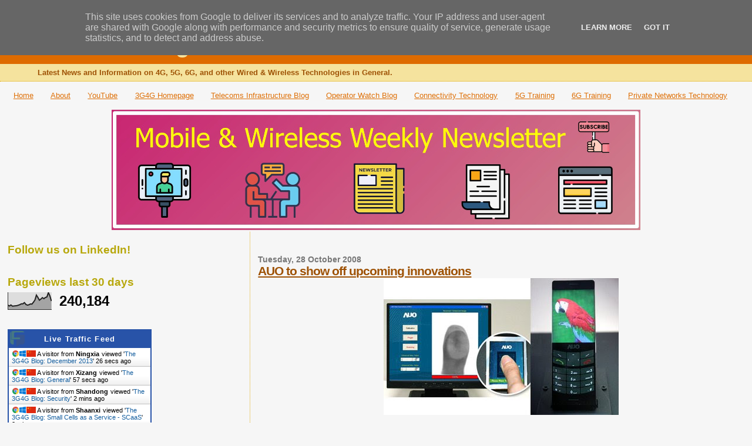

--- FILE ---
content_type: text/html; charset=UTF-8
request_url: https://blog.3g4g.co.uk/2008/10/
body_size: 62963
content:
<!DOCTYPE html>
<html dir='ltr' xmlns='http://www.w3.org/1999/xhtml' xmlns:b='http://www.google.com/2005/gml/b' xmlns:data='http://www.google.com/2005/gml/data' xmlns:expr='http://www.google.com/2005/gml/expr'>
<head>
<link href='https://www.blogger.com/static/v1/widgets/2944754296-widget_css_bundle.css' rel='stylesheet' type='text/css'/>
<!-- The 3G4G Blog Global site tag (gtag.js) - Google Analytics Start -->
<script async='async' src='https://www.googletagmanager.com/gtag/js?id=G-VRLF4EGKEK'></script>
<script>
      window.dataLayer = window.dataLayer || [];
      function gtag(){dataLayer.push(arguments);}
      gtag('js', new Date());

      gtag('config', 'G-VRLF4EGKEK');
    </script>
<!-- The 3G4G Blog Global site tag (gtag.js) - Google Analytics End -->
<meta content='3g4gUK' name='twitter:site'/><meta content='summary_large_image' name='twitter:card'/>
<meta content='The 3G4G Blog' name='twitter:title'/>
<meta content='Latest News and Information on 4G, 5G, 6G, and other Wired &amp;amp; Wireless Technologies in General.' name='twitter:description'/>
<!-- Twitter Summary Card Generator for Blogger: https://scratchtheweb.com/ -->
<meta content='I_lk8ryyTjGx3CoztAX2fezgUbA2AV2QpGJUA7Bc1zA' name='google-site-verification'/>
<meta content='2pZjGus7d-a9jlUoOD89L_aL90Emhrs3viXrbRUAx60' name='google-site-verification'/>
<meta content='text/html; charset=UTF-8' http-equiv='Content-Type'/>
<meta content='blogger' name='generator'/>
<link href='https://blog.3g4g.co.uk/favicon.ico' rel='icon' type='image/x-icon'/>
<link href='https://blog.3g4g.co.uk/2008/10/' rel='canonical'/>
<link rel="alternate" type="application/atom+xml" title="The 3G4G Blog - Atom" href="https://blog.3g4g.co.uk/feeds/posts/default" />
<link rel="alternate" type="application/rss+xml" title="The 3G4G Blog - RSS" href="https://blog.3g4g.co.uk/feeds/posts/default?alt=rss" />
<link rel="service.post" type="application/atom+xml" title="The 3G4G Blog - Atom" href="https://www.blogger.com/feeds/1834236085756782640/posts/default" />
<!--Can't find substitution for tag [blog.ieCssRetrofitLinks]-->
<meta content='https://blog.3g4g.co.uk/2008/10/' property='og:url'/>
<meta content='The 3G4G Blog' property='og:title'/>
<meta content='Latest News and Information on 4G, 5G, 6G, and other Wired &amp;amp; Wireless Technologies in General.' property='og:description'/>
<title>The 3G4G Blog: October 2008</title>
<style id='page-skin-1' type='text/css'><!--
/*
* Blogger Template Style
*
* Sand Dollar
* by Jason Sutter
* Updated by Blogger Team
*/
/* Variable definitions
====================
<Variable name="textcolor" description="Text Color"
type="color" default="#000">
<Variable name="bgcolor" description="Page Background Color"
type="color" default="#f6f6f6">
<Variable name="pagetitlecolor" description="Blog Title Color"
type="color" default="#F5DEB3">
<Variable name="pagetitlebgcolor" description="Blog Title Background Color"
type="color" default="#DE7008">
<Variable name="descriptionColor" description="Blog Description Color"
type="color" default="#9E5205" />
<Variable name="descbgcolor" description="Description Background Color"
type="color" default="#F5E39e">
<Variable name="titlecolor" description="Post Title Color"
type="color" default="#9E5205">
<Variable name="datecolor" description="Date Header Color"
type="color" default="#777777">
<Variable name="footercolor" description="Post Footer Color"
type="color" default="#444444">
<Variable name="linkcolor" description="Link Color"
type="color" default="#DE7008">
<Variable name="footerlinkcolor" description="Post Footer Link Color"
type="color" default="#968a0a">
<Variable name="visitedlinkcolor" description="Visited Link Color"
type="color" default="#DE7008">
<Variable name="sidebarcolor" description="Sidebar Title Color"
type="color" default="#B8A80D">
<Variable name="sidebarlinkcolor" description="Sidebar Link Color"
type="color" default="#999999">
<Variable name="bordercolor" description="Border Color"
type="color" default="#e0ad12">
<Variable name="bodyfont" description="Text Font"
type="font"
default="normal normal 100% 'Trebuchet MS',Trebuchet,Verdana,Sans-Serif">
<Variable name="headerfont" description="Sidebar Title Font"
type="font"
default="normal bold 150% Verdana,Sans-serif">
<Variable name="dateHeaderFont" description="Date Header Font"
type="font"
default="normal bold 105% 'Trebuchet MS',Trebuchet,Verdana,Sans-serif">
<Variable name="pagetitlefont" description="Blog Title Font"
type="font" default="normal bold 300% Verdana,Sans-Serif">
<Variable name="titlefont" description="Post Title Font"
type="font" default="normal bold 160% Verdana,Sans-Serif">
<Variable name="startSide" description="Start side in blog language"
type="automatic" default="left">
<Variable name="endSide" description="End side in blog language"
type="automatic" default="right">
*/
body {
margin:0px;
padding:0px;
background:#f6f6f6;
color:#000000;
font-size: small;
}
#outer-wrapper {
font:normal normal 100% 'Trebuchet MS',Trebuchet,Verdana,Sans-Serif;
}
a {
color:#DE7008;
}
a:hover {
color:#9E5205;
}
a img {
border-width: 0;
}
#content-wrapper {
padding-top: 0;
padding-right: 1em;
padding-bottom: 0;
padding-left: 1em;
}
@media all  {
div#main {
float:right;
width:66%;
padding-top:30px;
padding-right:0;
padding-bottom:10px;
padding-left:1em;
border-left:dotted 1px #e0ad12;
word-wrap: break-word; /* fix for long text breaking sidebar float in IE */
overflow: hidden;     /* fix for long non-text content breaking IE sidebar float */
}
div#sidebar {
margin-top:20px;
margin-right:0px;
margin-bottom:0px;
margin-left:0;
padding:0px;
text-align:left;
float: left;
width: 31%;
word-wrap: break-word; /* fix for long text breaking sidebar float in IE */
overflow: hidden;     /* fix for long non-text content breaking IE sidebar float */
}
}
@media handheld  {
div#main {
float:none;
width:90%;
}
div#sidebar {
padding-top:30px;
padding-right:7%;
padding-bottom:10px;
padding-left:3%;
}
}
#header {
padding-top:0px;
padding-right:0px;
padding-bottom:0px;
padding-left:0px;
margin-top:0px;
margin-right:0px;
margin-bottom:0px;
margin-left:0px;
border-bottom:dotted 1px #e0ad12;
background:#F5E39e;
}
h1 a:link  {
text-decoration:none;
color:#f5e39e
}
h1 a:visited  {
text-decoration:none;
color:#f5e39e
}
h1,h2,h3 {
margin: 0;
}
h1 {
padding-top:25px;
padding-right:0px;
padding-bottom:10px;
padding-left:5%;
color:#f5e39e;
background:#de6b00;
font:normal bold 300% Verdana,Sans-Serif;
letter-spacing:-2px;
}
h3.post-title {
color:#9E5205;
font:normal bold 160% Verdana,Sans-Serif;
letter-spacing:-1px;
}
h3.post-title a,
h3.post-title a:visited {
color: #9E5205;
}
h2.date-header  {
margin-top:10px;
margin-right:0px;
margin-bottom:0px;
margin-left:0px;
color:#777777;
font: normal bold 105% 'Trebuchet MS',Trebuchet,Verdana,Sans-serif;
}
h4 {
color:#aa0033;
}
.nobrtable br { display: none }
.nobrtable p { margin-bottom: 0px; margin-top: 0px;}
#sidebar h2 {
color:#B8A80D;
margin:0px;
padding:0px;
font:normal bold 150% Verdana,Sans-serif;
}
#sidebar .widget {
margin-top:0px;
margin-right:0px;
margin-bottom:33px;
margin-left:0px;
padding-top:0px;
padding-right:0px;
padding-bottom:0px;
padding-left:0px;
font-size:95%;
}
#sidebar ul {
list-style-type:none;
padding-left: 0;
margin-top: 0;
}
#sidebar li {
margin-top:0px;
margin-right:0px;
margin-bottom:0px;
margin-left:0px;
padding-top:0px;
padding-right:0px;
padding-bottom:0px;
padding-left:0px;
list-style-type:none;
font-size:95%;
}
.description {
padding:0px;
margin-top:7px;
margin-right:12%;
margin-bottom:7px;
margin-left:5%;
color:#9E5205;
background:transparent;
font:bold 100% Verdana,Sans-Serif;
}
.post {
margin-top:0px;
margin-right:0px;
margin-bottom:30px;
margin-left:0px;
}
.post strong {
color:#000000;
font-weight:bold;
}
pre,code {
color:#999999;
}
strike {
color:#999999;
}
.post-footer  {
padding:0px;
margin:0px;
color:#444444;
font-size:80%;
}
.post-footer a {
border:none;
color:#968a0a;
text-decoration:none;
}
.post-footer a:hover {
text-decoration:underline;
}
#comments {
padding:0px;
font-size:110%;
font-weight:bold;
}
.comment-author {
margin-top: 10px;
}
.comment-body {
font-size:100%;
font-weight:normal;
color:black;
}
.comment-footer {
padding-bottom:20px;
color:#444444;
font-size:80%;
font-weight:normal;
display:inline;
margin-right:10px
}
.deleted-comment  {
font-style:italic;
color:gray;
}
.comment-link  {
margin-left:.6em;
}
.profile-textblock {
clear: both;
margin-left: 0;
}
.profile-img {
float: left;
margin-top: 0;
margin-right: 5px;
margin-bottom: 5px;
margin-left: 0;
border: 2px solid #de6b00;
}
#sidebar a:link  {
color:#999999;
text-decoration:none;
}
#sidebar a:active  {
color:#ff0000;
text-decoration:none;
}
#sidebar a:visited  {
color:sidebarlinkcolor;
text-decoration:none;
}
#sidebar a:hover {
color:#B8A80D;
text-decoration:none;
}
.feed-links {
clear: both;
line-height: 2.5em;
}
#blog-pager-newer-link {
float: left;
}
#blog-pager-older-link {
float: right;
}
#blog-pager {
text-align: center;
}
.clear {
clear: both;
}
.widget-content {
margin-top: 0.5em;
}
/** Tweaks for layout editor preview */
body#layout #outer-wrapper {
margin-top: 0;
}
body#layout #main,
body#layout #sidebar {
margin-top: 10px;
padding-top: 0;
}

--></style>
<script type='text/javascript'>

  var _gaq = _gaq || [];
  var pluginUrl = '//www.google-analytics.com/plugins/ga/inpage_linkid.js';
  _gaq.push(['_require', 'inpage_linkid', pluginUrl]);
  _gaq.push(['_setAccount', 'UA-35727967-1']);
  _gaq.push(['_setDomainName', 'blogspot.com']);
  _gaq.push(['_setAllowLinker', true]);
  _gaq.push(['_trackPageview']);

  (function() {
    var ga = document.createElement('script'); ga.type = 'text/javascript'; ga.async = true;
    ga.src = ('https:' == document.location.protocol ? 'https://ssl' : 'http://www') + '.google-analytics.com/ga.js';
    var s = document.getElementsByTagName('script')[0]; s.parentNode.insertBefore(ga, s);
  })();

</script>
<!-- 3G4G Page-level ads -->
<script async='async' src='https://pagead2.googlesyndication.com/pagead/js/adsbygoogle.js'></script>
<script>
      (adsbygoogle = window.adsbygoogle || []).push({
        google_ad_client: "ca-pub-7806093509127702",
        enable_page_level_ads: true
      });
    </script>
<!-- 3G4G Page-level ads -->
<link href='https://www.blogger.com/dyn-css/authorization.css?targetBlogID=1834236085756782640&amp;zx=bcd054db-2d7e-4137-bc57-4ded6069a9f8' media='none' onload='if(media!=&#39;all&#39;)media=&#39;all&#39;' rel='stylesheet'/><noscript><link href='https://www.blogger.com/dyn-css/authorization.css?targetBlogID=1834236085756782640&amp;zx=bcd054db-2d7e-4137-bc57-4ded6069a9f8' rel='stylesheet'/></noscript>
<meta name='google-adsense-platform-account' content='ca-host-pub-1556223355139109'/>
<meta name='google-adsense-platform-domain' content='blogspot.com'/>

<!-- data-ad-client=ca-pub-7806093509127702 -->

<script type="text/javascript" language="javascript">
  // Supply ads personalization default for EEA readers
  // See https://www.blogger.com/go/adspersonalization
  adsbygoogle = window.adsbygoogle || [];
  if (typeof adsbygoogle.requestNonPersonalizedAds === 'undefined') {
    adsbygoogle.requestNonPersonalizedAds = 1;
  }
</script>


</head>
<body>
<div class='navbar section' id='navbar'><div class='widget Navbar' data-version='1' id='Navbar1'><script type="text/javascript">
    function setAttributeOnload(object, attribute, val) {
      if(window.addEventListener) {
        window.addEventListener('load',
          function(){ object[attribute] = val; }, false);
      } else {
        window.attachEvent('onload', function(){ object[attribute] = val; });
      }
    }
  </script>
<div id="navbar-iframe-container"></div>
<script type="text/javascript" src="https://apis.google.com/js/platform.js"></script>
<script type="text/javascript">
      gapi.load("gapi.iframes:gapi.iframes.style.bubble", function() {
        if (gapi.iframes && gapi.iframes.getContext) {
          gapi.iframes.getContext().openChild({
              url: 'https://www.blogger.com/navbar/1834236085756782640?origin\x3dhttps://blog.3g4g.co.uk',
              where: document.getElementById("navbar-iframe-container"),
              id: "navbar-iframe"
          });
        }
      });
    </script><script type="text/javascript">
(function() {
var script = document.createElement('script');
script.type = 'text/javascript';
script.src = '//pagead2.googlesyndication.com/pagead/js/google_top_exp.js';
var head = document.getElementsByTagName('head')[0];
if (head) {
head.appendChild(script);
}})();
</script>
</div></div>
<div id='outer-wrapper'><div id='wrap2'>
<!-- skip links for text browsers -->
<span id='skiplinks' style='display:none;'>
<a href='#main'>skip to main </a> |
      <a href='#sidebar'>skip to sidebar</a>
</span>
<div id='header-wrapper'>
<div class='header section' id='header'><div class='widget Header' data-version='1' id='Header1'>
<div id='header-inner'>
<div class='titlewrapper'>
<h1 class='title'>
<a href='https://blog.3g4g.co.uk/'>
The 3G4G Blog
</a>
</h1>
</div>
<div class='descriptionwrapper'>
<p class='description'><span>Latest News and Information on 4G, 5G, 6G, and other Wired &amp; Wireless Technologies in General.</span></p>
</div>
</div>
</div></div>
</div>
<div id='content-wrapper'>
<div id='crosscol-wrapper' style='text-align:center'>
<div class='crosscol section' id='crosscol'><div class='widget PageList' data-version='1' id='PageList1'>
<h2>Pages</h2>
<div class='widget-content'>
<ul>
<li>
<a href='https://blog.3g4g.co.uk/'>Home</a>
</li>
<li>
<a href='http://blog.3g4g.co.uk/p/about.html'>About</a>
</li>
<li>
<a href='https://www.youtube.com/3G4G5G'>YouTube</a>
</li>
<li>
<a href='http://www.3g4g.co.uk'>3G4G Homepage</a>
</li>
<li>
<a href='https://www.telecomsinfrastructure.com/'>Telecoms Infrastructure Blog</a>
</li>
<li>
<a href='https://www.operatorwatch.com/'>Operator Watch Blog</a>
</li>
<li>
<a href='https://www.connectivity.technology/'>Connectivity Technology</a>
</li>
<li>
<a href='https://www.free5gtraining.com/'>5G Training</a>
</li>
<li>
<a href='https://www.free6gtraining.com/'>6G Training</a>
</li>
<li>
<a href='https://blog.privatenetworks.technology/'>Private Networks Technology</a>
</li>
</ul>
<div class='clear'></div>
</div>
</div><div class='widget Image' data-version='1' id='Image1'>
<div class='widget-content'>
<a href='https://bit.ly/mwroundup'>
<img alt='' height='205' id='Image1_img' src='https://blogger.googleusercontent.com/img/a/AVvXsEhA4YpN7os1TGtTOApcIznH-DbFlGuLjAb76iJxam9TSka01lZ3X3hkTWUl4tih52hZJQBO0YIf_ewooVo4frhqDB6HyyZFJWY6TKA0vBCtKnywMVABGbQZZkp0wUdUbOeN6Tv5fTX3cLnxRzHHmDo57iUWYVC7o878E6RhISFW5cZYmmQ-HuSMnGszkSs=s900' width='900'/>
</a>
<br/>
</div>
<div class='clear'></div>
</div></div>
</div>
<div id='main-wrapper'>
<div class='main section' id='main'><div class='widget Blog' data-version='1' id='Blog1'>
<div class='blog-posts hfeed'>

          <div class="date-outer">
        
<h2 class='date-header'><span>Tuesday, 28 October 2008</span></h2>

          <div class="date-posts">
        
<div class='post-outer'>
<div class='post hentry'>
<a name='6174806952818772876'></a>
<h3 class='post-title entry-title'>
<a href='https://blog.3g4g.co.uk/2008/10/auo-to-show-off-upcoming-innovations.html'>AUO to show off upcoming innovations</a>
</h3>
<div class='post-header'>
<div class='post-header-line-1'></div>
</div>
<div class='post-body entry-content'>
<a href="http://auo.com/auoDEV/?ls=en"><img alt="" border="0" id="BLOGGER_PHOTO_ID_5262198951813826274" src="https://blogger.googleusercontent.com/img/b/R29vZ2xl/AVvXsEh96sh2SEl72iZ9WbcoyF9nEL6KTAjqqFg5qsZgMaWHZiLEbnukcUc3XuZ-PsaWlEBrNdvnv-L6QX0o9ouEHsc5_BzX9e_AEmzOEG_Bh8x7Od8ryTwB-plvuQs63hyphenhyphenqhbGPJYqCpzJ1q3Zl/s400/AUO_Upcoming_Innovations.jpg" style="DISPLAY: block; MARGIN: 0px auto 10px; WIDTH: 400px; CURSOR: hand; HEIGHT: 233px; TEXT-ALIGN: center" /></a><br /><br /><a href="http://auo.com/auoDEV/?ls=en"><span style="color:#660000;">AU Optronics Corp</span></a><span style="color:#660000;">.'s </span><a href="http://auo.com/auoDEV/pressroom.php?sec=newsReleases&amp;intTempId=1&amp;intNewsId=640&amp;ls=en"><span style="color:#660000;">recently announced </span></a><span style="color:#660000;">vision for the next decade, AUO announced a series of forthcoming innovations, including the world's first 24-inch 2D/3D mix mode panel, a range of 4.3-inch to 15-inch multi-touch panels, and the world's first 2.8-inch image/fingerprint scanning technology on QVGA mobile device panel. AUO plans to showcase these new technological achievements in the upcoming FPD International 2008, to be held in Yokohama, Japan.</span><br /><br /><span style="color:#660000;">With the 3D display's inevitable growing popularity, there will be a variety of future applications in various fields, including market advertising, video games, medical imaging, industrial design, education training and more. AUO presents the world's first 24-inc h 2D/3D mix mode display panel supporting Full HD, by controlling designated areas on the panel to accomplish parallax. Without wearing glasses, the same monitor can simultaneously display high-resolution 2D images as well as high-depth 3D images. </span><br /><br /><span style="color:#660000;">Another 24-inch 3D display that requires specialized glasses, on the other hand, can also diminish the side effects such as dizziness after a long observation. In addition, the lenticular lens technology's 2D/3D switchable 7-inch 3D display panel, again without the need of specialized glasses, simplifies the switch between 3D images and reading conventional 2D text, solving previous 2D text reading difficulties and inconvenience.</span><br /><br /><span style="color:#660000;">Dedicated to the development of in-cell multi-touch panel technology for years, AUO released a series of in-cell multi-touch display in new sizes ranging from 4.3-inch to 15-inch, some of which can even be integrated into computer applications. A 15-inch in-cell multi-touch display panel utilizes p hoto-sensing technology and is sensitive to both a light pen and a finger touch. </span><br /><br /><span style="color:#660000;">For instance, users can dance their fingers across as on the black and white keys of a virtual piano on an LCD display, playing a melodious tune; or use the light pen as a remote control in a thrilling video game; or simply be delight along with others in this amazing multi-touch functionality. In the future, it can eventually be applied to TV remote controls, making further inroads in improving the usability of these age-old human-computer interfaces. Other multi-touch panel innovations include a 12.1-inch WXGA panel with finger-supported input and a 4.3-inch hybrid in-cell multi-touch panel that support both stylus input and finger input. These will indisputably make future handheld devices and notebook computers more intuitive and easier to use and can even possibly replace the function of the keyboard altogether.</span><br /><br /><span style="color:#660000;">Along with the modern pursuit of a novel, convenient and trendy lifestyle, smartphone devices will also continue to be innovated. Aside from its basic information platform, it can also be a new medium and interface that will provide a new life experience. Great news for both health-conscious and beauty lovers alike: AUO is releasing for the first time a 2.8-inch VGA UV-sensing mobile phone panel that can not only sense UV rays but also alert users in real-time their exposure to harmful UV. </span><br /><br /><span style="color:#660000;">In addition, AUO boasts another groundbreaking innovation, the world's first 2.8-inch QVGA mobile phone panel with image / fingerprint scanning technology, with the high s ensing resolution of up to 288 dpi, bringing mobile phone technology to a new level. After the image is scanned, the technology can enhance the image and then show the scanned image in real time. This new technology realizes consumers' dreams to utilize fingerprint identity while shopping in the future. Yet another 2.2-inch mobile phone panel applies modern optics technology to be borderless, increasing the viewable size of the screen active area. The borderless panel model will revolutionize mobile phone aesthetic design for the future.</span><br /><br /><span style="color:#660000;">Other small and mid-sized innovations also include: a 6.5-inch WVGA ultra-high contrast display panel that utilizes new pixel design with a high contrast ratio of 2000:1 and the 4.3-inch in-cell multi-touch panel that will be implemented in the up and coming Mobile Internet Device (MID), one of the top platforms and user interfaces.</span><br /><br /><span style="color:#660000;">Dr. CT Liu, vice president and general manager of AUO Consumer Product Display Business Group is full of confidence and passion regarding the future. He reiterated AUO's commitment to its new vision. </span><br /><br /><span style="color:#660000;">He said: "In addition to the ceaseless pursuit of technological innovations, AUO will also continue to shape cutting-edge thinking in this field. LCD's have progressively become a cross-technology phenomenon, making advancements in the domains of mobile internet devices, smartphone devices, and essentially the entire range of portable audio-visual systems. AUO vigorously strives to further develop display technology and is committed to excellence. With the various needs of entertainment, life and the workplace in mind, we expect our new panel innovations to provide more value and enrich the overall quality of life." </span>
<div style='clear: both;'></div>
</div>
<div class='post-footer'>
<div class='post-footer-line post-footer-line-1'><span class='post-author vcard'>
Posted by
<span class='fn'>Zahid Ghadialy</span>
</span>
<span class='post-timestamp'>
at
<a class='timestamp-link' href='https://blog.3g4g.co.uk/2008/10/auo-to-show-off-upcoming-innovations.html' rel='bookmark' title='permanent link'><abbr class='published' title='2008-10-28T22:39:00Z'>22:39</abbr></a>
</span>
<span class='post-comment-link'>
<a class='comment-link' href='https://www.blogger.com/comment/fullpage/post/1834236085756782640/6174806952818772876' onclick=''>Leave a comment...0
comments so far</a><img src='https://1.bp.blogspot.com/-XMCjfQPPkiA/XXu6RLnojGI/AAAAAAAAaaU/0RBSE_g4l8UfYZIA-6cAgccP8hgOKE8lwCLcBGAsYHQ/s1600/commentbubble.jpg' style='border:0px'/>
</span>
<span class='post-icons'>
<span class='item-action'>
<a href='https://www.blogger.com/email-post/1834236085756782640/6174806952818772876' title='Email Post'>
<img alt="" class="icon-action" height="13" src="//img1.blogblog.com/img/icon18_email.gif" width="18">
</a>
</span>
<span class='item-control blog-admin pid-1284187867'>
<a href='https://www.blogger.com/post-edit.g?blogID=1834236085756782640&postID=6174806952818772876&from=pencil' title='Edit Post'>
<img alt='' class='icon-action' height='18' src='https://resources.blogblog.com/img/icon18_edit_allbkg.gif' width='18'/>
</a>
</span>
</span>
<div class='post-share-buttons'>
<a class='goog-inline-block share-button sb-email' href='https://www.blogger.com/share-post.g?blogID=1834236085756782640&postID=6174806952818772876&target=email' target='_blank' title='Email This'><span class='share-button-link-text'>Email This</span></a><a class='goog-inline-block share-button sb-blog' href='https://www.blogger.com/share-post.g?blogID=1834236085756782640&postID=6174806952818772876&target=blog' onclick='window.open(this.href, "_blank", "height=270,width=475"); return false;' target='_blank' title='BlogThis!'><span class='share-button-link-text'>BlogThis!</span></a><a class='goog-inline-block share-button sb-twitter' href='https://www.blogger.com/share-post.g?blogID=1834236085756782640&postID=6174806952818772876&target=twitter' target='_blank' title='Share to X'><span class='share-button-link-text'>Share to X</span></a><a class='goog-inline-block share-button sb-facebook' href='https://www.blogger.com/share-post.g?blogID=1834236085756782640&postID=6174806952818772876&target=facebook' onclick='window.open(this.href, "_blank", "height=430,width=640"); return false;' target='_blank' title='Share to Facebook'><span class='share-button-link-text'>Share to Facebook</span></a><a class='goog-inline-block share-button sb-pinterest' href='https://www.blogger.com/share-post.g?blogID=1834236085756782640&postID=6174806952818772876&target=pinterest' target='_blank' title='Share to Pinterest'><span class='share-button-link-text'>Share to Pinterest</span></a>
</div>
<span class='post-backlinks post-comment-link'>
</span>
</div>
<div class='post-footer-line post-footer-line-2'><span class='post-labels'>
Labels:
<a href='https://blog.3g4g.co.uk/search/label/Future%20Technologies' rel='tag'>Future Technologies</a>,
<a href='https://blog.3g4g.co.uk/search/label/Mobile%20Phones%20and%20Devices' rel='tag'>Mobile Phones and Devices</a>
</span>
</div>
<div class='post-footer-line post-footer-line-3'><span class='reaction-buttons'>
</span>
</div>
</div>
</div>
</div>
<div class='inline-ad'>
<script async src="https://pagead2.googlesyndication.com/pagead/js/adsbygoogle.js?client=ca-pub-7806093509127702&host=ca-host-pub-1556223355139109" crossorigin="anonymous"></script>
<!-- 3g4g_main_Blog1_300x250_as -->
<ins class="adsbygoogle"
     style="display:inline-block;width:300px;height:250px"
     data-ad-client="ca-pub-7806093509127702"
     data-ad-host="ca-host-pub-1556223355139109"
     data-ad-slot="1358755686"></ins>
<script>
(adsbygoogle = window.adsbygoogle || []).push({});
</script>
</div>
<div class='post-outer'>
<div class='post hentry'>
<a name='3747224392234166397'></a>
<h3 class='post-title entry-title'>
<a href='https://blog.3g4g.co.uk/2008/10/mobile-fingerprint-scanners.html'>Mobile Fingerprint Scanners</a>
</h3>
<div class='post-header'>
<div class='post-header-line-1'></div>
</div>
<div class='post-body entry-content'>
<a href="https://blogger.googleusercontent.com/img/b/R29vZ2xl/AVvXsEiHg_R5bjW7LaCp52-k3gx1h5HHeNqYzhLZO1zlOgaUvOAI7h5qsvpsuH6ZuPC7wHGF9APZU3y7zc38Lx53M1vtqicxPNM-BfVe9ppSKVtqF1ySx2qVqtD_yykyRbeJxjzdB1FqP09ow9qG/s1600-h/FingerprintingDevice.jpg"><span style="color:#006600;"><img alt="" border="0" id="BLOGGER_PHOTO_ID_5262193431412989282" src="https://blogger.googleusercontent.com/img/b/R29vZ2xl/AVvXsEiHg_R5bjW7LaCp52-k3gx1h5HHeNqYzhLZO1zlOgaUvOAI7h5qsvpsuH6ZuPC7wHGF9APZU3y7zc38Lx53M1vtqicxPNM-BfVe9ppSKVtqF1ySx2qVqtD_yykyRbeJxjzdB1FqP09ow9qG/s400/FingerprintingDevice.jpg" style="FLOAT: left; MARGIN: 0px 10px 10px 0px; WIDTH: 186px; CURSOR: hand; HEIGHT: 331px" /></span></a><span style="color:#006600;">Police in UK will </span><a href="http://www.itv.com/News/Articles/Police-fingerprint-scanners-plan-752710685.html"><span style="color:#006600;">reportedly be issued </span></a><span style="color:#006600;">with mobile fingerprint scanners so they can check peoples' identities in the street.<br /></span><div><br /></div><div><span style="color:#006600;">The hand-held devices are no bigger than a BlackBerry smartphone and will apparently be issued to every police force in the UK under a scheme called Mobile Identification At Scene (Midas).</span></div><div><br /><span style="color:#006600;">They will enable officers to scan suspects' fingerprints on the spot and compare them against records on the police national biometric database, Ident1.</span></div><div><br /><span style="color:#006600;">It is claimed the scanners will save police time and cut the number of wrongful arrests.</span></div><div><span style="color:#006600;"></span> </div><div><span style="color:#006600;">Currently, officers have to take suspects to custody suites to check their fingerprints - a procedure that takes an average of 67 minutes.</span></div><div><br /></div><div><a href="http://tvnz.co.nz/view/page/411319/2237137"><span style="color:#333399;">Details of the hand-held technology</span></a><span style="color:#333399;">, which may ultimately be able to receive pictures of suspects, were revealed at a conference presentation by the National Policing Improvement Agency (NIPA).</span></div><div><br /><span style="color:#333399;">The devices are expected to be in widespread use within 18 months.</span></div><div><br /></div><div>I was trying to find out a bit more about these devices; which technology they use and how is the data transferred over the air but no luck. Any information would be useful.</div><div> </div>
<div style='clear: both;'></div>
</div>
<div class='post-footer'>
<div class='post-footer-line post-footer-line-1'><span class='post-author vcard'>
Posted by
<span class='fn'>Zahid Ghadialy</span>
</span>
<span class='post-timestamp'>
at
<a class='timestamp-link' href='https://blog.3g4g.co.uk/2008/10/mobile-fingerprint-scanners.html' rel='bookmark' title='permanent link'><abbr class='published' title='2008-10-28T20:17:00Z'>20:17</abbr></a>
</span>
<span class='post-comment-link'>
<a class='comment-link' href='https://www.blogger.com/comment/fullpage/post/1834236085756782640/3747224392234166397' onclick=''>Leave a comment...0
comments so far</a><img src='https://1.bp.blogspot.com/-XMCjfQPPkiA/XXu6RLnojGI/AAAAAAAAaaU/0RBSE_g4l8UfYZIA-6cAgccP8hgOKE8lwCLcBGAsYHQ/s1600/commentbubble.jpg' style='border:0px'/>
</span>
<span class='post-icons'>
<span class='item-action'>
<a href='https://www.blogger.com/email-post/1834236085756782640/3747224392234166397' title='Email Post'>
<img alt="" class="icon-action" height="13" src="//img1.blogblog.com/img/icon18_email.gif" width="18">
</a>
</span>
<span class='item-control blog-admin pid-1284187867'>
<a href='https://www.blogger.com/post-edit.g?blogID=1834236085756782640&postID=3747224392234166397&from=pencil' title='Edit Post'>
<img alt='' class='icon-action' height='18' src='https://resources.blogblog.com/img/icon18_edit_allbkg.gif' width='18'/>
</a>
</span>
</span>
<div class='post-share-buttons'>
<a class='goog-inline-block share-button sb-email' href='https://www.blogger.com/share-post.g?blogID=1834236085756782640&postID=3747224392234166397&target=email' target='_blank' title='Email This'><span class='share-button-link-text'>Email This</span></a><a class='goog-inline-block share-button sb-blog' href='https://www.blogger.com/share-post.g?blogID=1834236085756782640&postID=3747224392234166397&target=blog' onclick='window.open(this.href, "_blank", "height=270,width=475"); return false;' target='_blank' title='BlogThis!'><span class='share-button-link-text'>BlogThis!</span></a><a class='goog-inline-block share-button sb-twitter' href='https://www.blogger.com/share-post.g?blogID=1834236085756782640&postID=3747224392234166397&target=twitter' target='_blank' title='Share to X'><span class='share-button-link-text'>Share to X</span></a><a class='goog-inline-block share-button sb-facebook' href='https://www.blogger.com/share-post.g?blogID=1834236085756782640&postID=3747224392234166397&target=facebook' onclick='window.open(this.href, "_blank", "height=430,width=640"); return false;' target='_blank' title='Share to Facebook'><span class='share-button-link-text'>Share to Facebook</span></a><a class='goog-inline-block share-button sb-pinterest' href='https://www.blogger.com/share-post.g?blogID=1834236085756782640&postID=3747224392234166397&target=pinterest' target='_blank' title='Share to Pinterest'><span class='share-button-link-text'>Share to Pinterest</span></a>
</div>
<span class='post-backlinks post-comment-link'>
</span>
</div>
<div class='post-footer-line post-footer-line-2'><span class='post-labels'>
Labels:
<a href='https://blog.3g4g.co.uk/search/label/Apps' rel='tag'>Apps</a>,
<a href='https://blog.3g4g.co.uk/search/label/Apps%20Scanners' rel='tag'>Apps Scanners</a>,
<a href='https://blog.3g4g.co.uk/search/label/Mobile%20Phones%20and%20Devices' rel='tag'>Mobile Phones and Devices</a>
</span>
</div>
<div class='post-footer-line post-footer-line-3'><span class='reaction-buttons'>
</span>
</div>
</div>
</div>
</div>

          </div></div>
        

          <div class="date-outer">
        
<h2 class='date-header'><span>Monday, 27 October 2008</span></h2>

          <div class="date-posts">
        
<div class='post-outer'>
<div class='post hentry'>
<a name='7680595375060736195'></a>
<h3 class='post-title entry-title'>
<a href='https://blog.3g4g.co.uk/2008/10/customisable-services-on-their-way.html'>Customisable services on their way</a>
</h3>
<div class='post-header'>
<div class='post-header-line-1'></div>
</div>
<div class='post-body entry-content'>
<a href="https://blogger.googleusercontent.com/img/b/R29vZ2xl/AVvXsEiFQTEU-4cjEiIeZvWLcXMEm_lU93uLWihMWKwRFR1soB2WVkqN1w-UOPKUY0kDsH6nGpnblJ-xzmSrMQjsJmevTU0W6bKpNZPucNy5TKijYOvDPeuCDB6j2moeY2VK7lGHMbb7KnHj_07N/s1600-h/OMA_customisable_service.jpg"><img alt="" border="0" id="BLOGGER_PHOTO_ID_5261882652654336450" src="https://blogger.googleusercontent.com/img/b/R29vZ2xl/AVvXsEiFQTEU-4cjEiIeZvWLcXMEm_lU93uLWihMWKwRFR1soB2WVkqN1w-UOPKUY0kDsH6nGpnblJ-xzmSrMQjsJmevTU0W6bKpNZPucNy5TKijYOvDPeuCDB6j2moeY2VK7lGHMbb7KnHj_07N/s400/OMA_customisable_service.jpg" style="DISPLAY: block; MARGIN: 0px auto 10px; WIDTH: 300px; CURSOR: hand; HEIGHT: 300px; TEXT-ALIGN: center" /></a> According to a survey in <a href="http://www.mformation.com/mformation-news/press-releases/80-percent-of-subscribers-would-use-mobile-services-more-if-they-could-personalize-their-phones">Mformation</a>:<br /><div><br /></div><div><span style="color:#000099;">80 percent of respondents to the survey indicated that they would use mobile services more if greater personalization were possible. 67 percent of mobile subscribers stated they would be willing to pay a premium to personalize their mobile devices and the applications and services on them. In fact, 86 percent of people said this would enrich their mobile experience. The research also revealed that over two thirds (68%) of mobile users find buying a phone frustrating when they know that there are applications and services on it that they will never use. This clearly demonstrates that greater personalization offers an opportunity to unlock pent-up demand.</span></div><div><span style="color:#000099;"></span> </div><div><span style="color:#000099;">The research also found the following results: </span></div><ul><li><span style="color:#000099;">Revenue-generating mobile data services such as mobile email (43%), Internet (51%) and picture messaging (46%) are gaining ground as the most frequently used applications. </span></li><li><span style="color:#000099;">There are still a large number of people who never or rarely use these applications (email &#8211; 57 %, Internet &#8211; 49%, picture messaging &#8211; 54%). </span></li><li><span style="color:#000099;">More than half of people who don&#8217;t currently have access to these applications would use them if they were made available in a simple and compelling manner (email &#8211; 62%, Internet &#8211; 58%, picture messaging &#8211; 68%). </span></li></ul><p><span style="color:#000099;">94 percent of consumers are already attempting to personalize their phones with items like specific ringtones or accessories. However, 89 percent said that they would like a higher level of personalization through the ability to pick and mix applications, services, and other characteristics of the handset such as form factors and designs. Moreover, 81 percent would switch to a provider that offered greater choice for customization. </span></p><div><span style="color:#993300;">Now, a </span><a href="http://www.vnunet.com/vnunet/news/2229084/standard-mobiles-easier"><span style="color:#993300;">forthcoming update </span></a><span style="color:#993300;">to the </span><a href="http://old.openmobilealliance.org/tech/wg_committees/dm.html" target="_blank" title="Open Mobile Alliance Device Management"><span style="color:#993300;">Open Mobile Alliance Device Management</span></a><span style="color:#993300;"> (OMA DM) standard for mobile phones will make it easier for users to personalise their handset, for which there is enormous potential demand</span></div><div><span style="color:#993300;"><br /></span></div><div><span style="color:#993300;">Matt Bancroft, Mformation vice president, said that operators have a strong role to play in making this happen, and stand to gain as many respondents indicated that they would switch carrier and be prepared to pay extra for the ability to customise their handset.</span></div><div><br /><span style="color:#993300;">Bancroft suggested that the OMA DM extensions, due to be ratified in 2009, will enable users of feature phones to customise their handset as much as high-end smartphone users already can.</span></div><div><span style="color:#993300;"><br />"In essence, the update adds a new managed object defined for delivery, installation, activation and management of applications," he said.</span></div><div><br /><span style="color:#993300;">The new extension, called Software Component Management Object, is already available as a pre-ratified version in Mformation's management tools for mobile operators, according to Bancroft.</span></div><div><br /><span style="color:#993300;">"It also means profound things for software developers. A billion and a half mobile phones are sold each year, so there will be a much broader market for applications in the next 12-18 months once this standard becomes available," he said.</span></div><div> </div><div> </div>
<div style='clear: both;'></div>
</div>
<div class='post-footer'>
<div class='post-footer-line post-footer-line-1'><span class='post-author vcard'>
Posted by
<span class='fn'>Zahid Ghadialy</span>
</span>
<span class='post-timestamp'>
at
<a class='timestamp-link' href='https://blog.3g4g.co.uk/2008/10/customisable-services-on-their-way.html' rel='bookmark' title='permanent link'><abbr class='published' title='2008-10-27T19:03:00Z'>19:03</abbr></a>
</span>
<span class='post-comment-link'>
<a class='comment-link' href='https://www.blogger.com/comment/fullpage/post/1834236085756782640/7680595375060736195' onclick=''>Leave a comment...0
comments so far</a><img src='https://1.bp.blogspot.com/-XMCjfQPPkiA/XXu6RLnojGI/AAAAAAAAaaU/0RBSE_g4l8UfYZIA-6cAgccP8hgOKE8lwCLcBGAsYHQ/s1600/commentbubble.jpg' style='border:0px'/>
</span>
<span class='post-icons'>
<span class='item-action'>
<a href='https://www.blogger.com/email-post/1834236085756782640/7680595375060736195' title='Email Post'>
<img alt="" class="icon-action" height="13" src="//img1.blogblog.com/img/icon18_email.gif" width="18">
</a>
</span>
<span class='item-control blog-admin pid-1284187867'>
<a href='https://www.blogger.com/post-edit.g?blogID=1834236085756782640&postID=7680595375060736195&from=pencil' title='Edit Post'>
<img alt='' class='icon-action' height='18' src='https://resources.blogblog.com/img/icon18_edit_allbkg.gif' width='18'/>
</a>
</span>
</span>
<div class='post-share-buttons'>
<a class='goog-inline-block share-button sb-email' href='https://www.blogger.com/share-post.g?blogID=1834236085756782640&postID=7680595375060736195&target=email' target='_blank' title='Email This'><span class='share-button-link-text'>Email This</span></a><a class='goog-inline-block share-button sb-blog' href='https://www.blogger.com/share-post.g?blogID=1834236085756782640&postID=7680595375060736195&target=blog' onclick='window.open(this.href, "_blank", "height=270,width=475"); return false;' target='_blank' title='BlogThis!'><span class='share-button-link-text'>BlogThis!</span></a><a class='goog-inline-block share-button sb-twitter' href='https://www.blogger.com/share-post.g?blogID=1834236085756782640&postID=7680595375060736195&target=twitter' target='_blank' title='Share to X'><span class='share-button-link-text'>Share to X</span></a><a class='goog-inline-block share-button sb-facebook' href='https://www.blogger.com/share-post.g?blogID=1834236085756782640&postID=7680595375060736195&target=facebook' onclick='window.open(this.href, "_blank", "height=430,width=640"); return false;' target='_blank' title='Share to Facebook'><span class='share-button-link-text'>Share to Facebook</span></a><a class='goog-inline-block share-button sb-pinterest' href='https://www.blogger.com/share-post.g?blogID=1834236085756782640&postID=7680595375060736195&target=pinterest' target='_blank' title='Share to Pinterest'><span class='share-button-link-text'>Share to Pinterest</span></a>
</div>
<span class='post-backlinks post-comment-link'>
</span>
</div>
<div class='post-footer-line post-footer-line-2'><span class='post-labels'>
Labels:
<a href='https://blog.3g4g.co.uk/search/label/Apps' rel='tag'>Apps</a>,
<a href='https://blog.3g4g.co.uk/search/label/OMA' rel='tag'>OMA</a>,
<a href='https://blog.3g4g.co.uk/search/label/Stats' rel='tag'>Stats</a>
</span>
</div>
<div class='post-footer-line post-footer-line-3'><span class='reaction-buttons'>
</span>
</div>
</div>
</div>
</div>

          </div></div>
        

          <div class="date-outer">
        
<h2 class='date-header'><span>Sunday, 26 October 2008</span></h2>

          <div class="date-posts">
        
<div class='post-outer'>
<div class='post hentry'>
<a name='3896401818195598783'></a>
<h3 class='post-title entry-title'>
<a href='https://blog.3g4g.co.uk/2008/10/femtocells-may-not-be-that-close-to.html'>Femtocells may not be that close to deployment yet</a>
</h3>
<div class='post-header'>
<div class='post-header-line-1'></div>
</div>
<div class='post-body entry-content'>
<div dir="ltr" style="text-align: left;" trbidi="on">
<div>
<a href="//1.bp.blogspot.com/_JNCRDdXEDhw/SQTP9Tzh5PI/AAAAAAAAAH8/ThZ07cC64kk/s1600-h/Femtocells.jpg"><img alt="" border="0" id="BLOGGER_PHOTO_ID_5261558916870956274" src="//1.bp.blogspot.com/_JNCRDdXEDhw/SQTP9Tzh5PI/AAAAAAAAAH8/ThZ07cC64kk/s400/Femtocells.jpg" style="cursor: hand; display: block; height: 267px; margin: 0px auto 10px; text-align: center; width: 400px;"></a> <br />
<div>
Recently <a href="http://3g4g.blogspot.com/2008/09/nec-and-ubiquisys-to-help-deploy-first.html">Zahid Ghadialy in his blog mentioned about the first deployment of Femotcells</a> by NEC and Ubiquisys. Since then you must have thought that the femotcells will pick up and will be commercialized very soon. I am not hundred percent sure this is the case though as I have come across few articles which suggest that operators are no way near to the launch of femtocells for various reasons.</div>
<div>
<br />
While the enthusiasm for femtocells continues unabated, several of the mobile operators that have once taken the lead are having second thoughts due to unresolved technical issues and unclear business cases.</div>
<div>
<br />
These concerns came to the surface during the Femtocell Europe 2008 conference when SFR said it had delayed selecting a femtocell supplier because of undefined industry standards. The company said that the expected deployment of the technology now would not commence until sometime next year.</div>
<div>
<br />
SFR, of which Vodafone Group owns 44 per cent, participated in Vodafone's group-level request for proposals for femtocells last year, but it also issued its own RFQ separately. "We're assessing another technology in parallel," said Thierry Berthouloux, network solutions director at SFR. "However, we have decided to extend that assessment period and have put this process on hold to give equipment suppliers time to consolidate roadmaps. There's no point making a decision today."</div>
<div>
<br />
In my view it is very important that if femtocells have to be a success then there should be agreed standard so that there is no confusion as such towards the technology. When I say confusion what I mean is that if there is a set and agreed standard then most of the questions or doubts will be answered. According to those close to the situation, the issue for the major operators in agreeing to a standard is the need for clarity on 3GPP status and the lack of resource being provided by the larger femtocell vendors to achieve this.</div>
<div>
<br />
Although the above scenario does present a bleak picture but all is not lost for femtocells commercialization. Some operators although having some concerns have not given up on femtocells and are continuing with their trials and testing.</div>
<div>
<br />
Once of such operator is <a href="http://www.fiercewireless.com/europe/story/femtocells-o2-delays-commercial-launch-prepares-more-trials/2008-10-15?utm_medium=nl&amp;utm_source=internal&amp;cmp-id=EMC-NL-FWE&amp;dest=FWE">Telefonica O2, which having already conducted consumer and equipment trials earlier this year, is now looking to another femtocell pilot early next year</a>. Although this retesting will mean O2 will miss its earlier forecast of a commercial femtocell launch during Q1/09 but at the same time it does presents a hopeful image for O2&#8217;s commercial launch of femtocells.</div>
<div>
</div>
<div>
The femtocells developer Ubiquisys, which took part in O2's trial this year, said a phased approach should not be unexpected and would be typical of the way operators evaluate new technologies and products, such as femtocells.</div>
<div>
<br />
But in my view O2&#8217;s retria<a href="//1.bp.blogspot.com/_JNCRDdXEDhw/SQTRJ8g_r-I/AAAAAAAAAIE/GYVOO7kkVX4/s1600-h/FEmtocells_2.jpg"><img alt="" border="0" id="BLOGGER_PHOTO_ID_5261560233469128674" src="//1.bp.blogspot.com/_JNCRDdXEDhw/SQTRJ8g_r-I/AAAAAAAAAIE/GYVOO7kkVX4/s400/FEmtocells_2.jpg" style="cursor: hand; float: left; height: 360px; margin: 0px 10px 10px 0px; width: 299px;"></a>l itself is not enough and I firmly believe that if femtocell technology has to be a success then other operators must join O2 as well, given that O2 has been a firm advocate for the technology anyway. It is true that there are operators other than O2 who might be interested in the technolgy and hence will be interested in the deployment of femtocells. But the delay in O2 plans might draw a conclusion for these other operators that the business case for 3G home access points and services remains in question. This might also bring into doubt reports that 2010 would be the year of significant deployments for femtocells in Europe.</div>
<div>
<br />
Whatever is the outcome I do hope that the industry gets their acts together and work their socks off towards the success of femtocells?<br />
<br />
The femtocell market is primed to grow in 2008 and hence the global revenues generated by the femtocell equipment vendors are forecast to grow as well. Whatever the discrepancy over the market size, the perception of significant growth in femtocells illustrates the potential opportunity both technically and commercially.</div>
</div>
</div>
<div style='clear: both;'></div>
</div>
<div class='post-footer'>
<div class='post-footer-line post-footer-line-1'><span class='post-author vcard'>
Posted by
<span class='fn'>Devendra Sharma</span>
</span>
<span class='post-timestamp'>
at
<a class='timestamp-link' href='https://blog.3g4g.co.uk/2008/10/femtocells-may-not-be-that-close-to.html' rel='bookmark' title='permanent link'><abbr class='published' title='2008-10-26T20:14:00Z'>20:14</abbr></a>
</span>
<span class='post-comment-link'>
<a class='comment-link' href='https://www.blogger.com/comment/fullpage/post/1834236085756782640/3896401818195598783' onclick=''>Leave a comment...1 comments so far</a><img src='https://1.bp.blogspot.com/-XMCjfQPPkiA/XXu6RLnojGI/AAAAAAAAaaU/0RBSE_g4l8UfYZIA-6cAgccP8hgOKE8lwCLcBGAsYHQ/s1600/commentbubble.jpg' style='border:0px'/>
</span>
<span class='post-icons'>
<span class='item-action'>
<a href='https://www.blogger.com/email-post/1834236085756782640/3896401818195598783' title='Email Post'>
<img alt="" class="icon-action" height="13" src="//img1.blogblog.com/img/icon18_email.gif" width="18">
</a>
</span>
<span class='item-control blog-admin pid-1290185956'>
<a href='https://www.blogger.com/post-edit.g?blogID=1834236085756782640&postID=3896401818195598783&from=pencil' title='Edit Post'>
<img alt='' class='icon-action' height='18' src='https://resources.blogblog.com/img/icon18_edit_allbkg.gif' width='18'/>
</a>
</span>
</span>
<div class='post-share-buttons'>
<a class='goog-inline-block share-button sb-email' href='https://www.blogger.com/share-post.g?blogID=1834236085756782640&postID=3896401818195598783&target=email' target='_blank' title='Email This'><span class='share-button-link-text'>Email This</span></a><a class='goog-inline-block share-button sb-blog' href='https://www.blogger.com/share-post.g?blogID=1834236085756782640&postID=3896401818195598783&target=blog' onclick='window.open(this.href, "_blank", "height=270,width=475"); return false;' target='_blank' title='BlogThis!'><span class='share-button-link-text'>BlogThis!</span></a><a class='goog-inline-block share-button sb-twitter' href='https://www.blogger.com/share-post.g?blogID=1834236085756782640&postID=3896401818195598783&target=twitter' target='_blank' title='Share to X'><span class='share-button-link-text'>Share to X</span></a><a class='goog-inline-block share-button sb-facebook' href='https://www.blogger.com/share-post.g?blogID=1834236085756782640&postID=3896401818195598783&target=facebook' onclick='window.open(this.href, "_blank", "height=430,width=640"); return false;' target='_blank' title='Share to Facebook'><span class='share-button-link-text'>Share to Facebook</span></a><a class='goog-inline-block share-button sb-pinterest' href='https://www.blogger.com/share-post.g?blogID=1834236085756782640&postID=3896401818195598783&target=pinterest' target='_blank' title='Share to Pinterest'><span class='share-button-link-text'>Share to Pinterest</span></a>
</div>
<span class='post-backlinks post-comment-link'>
</span>
</div>
<div class='post-footer-line post-footer-line-2'><span class='post-labels'>
Labels:
<a href='https://blog.3g4g.co.uk/search/label/Femtocells' rel='tag'>Femtocells</a>,
<a href='https://blog.3g4g.co.uk/search/label/NEC' rel='tag'>NEC</a>,
<a href='https://blog.3g4g.co.uk/search/label/Rollouts' rel='tag'>Rollouts</a>,
<a href='https://blog.3g4g.co.uk/search/label/Telefonica' rel='tag'>Telefonica</a>,
<a href='https://blog.3g4g.co.uk/search/label/Vodafone' rel='tag'>Vodafone</a>
</span>
</div>
<div class='post-footer-line post-footer-line-3'><span class='reaction-buttons'>
</span>
</div>
</div>
</div>
</div>
<div class='inline-ad'>
<script async src="https://pagead2.googlesyndication.com/pagead/js/adsbygoogle.js?client=ca-pub-7806093509127702&host=ca-host-pub-1556223355139109" crossorigin="anonymous"></script>
<!-- 3g4g_main_Blog1_300x250_as -->
<ins class="adsbygoogle"
     style="display:inline-block;width:300px;height:250px"
     data-ad-client="ca-pub-7806093509127702"
     data-ad-host="ca-host-pub-1556223355139109"
     data-ad-slot="1358755686"></ins>
<script>
(adsbygoogle = window.adsbygoogle || []).push({});
</script>
</div>

          </div></div>
        

          <div class="date-outer">
        
<h2 class='date-header'><span>Friday, 24 October 2008</span></h2>

          <div class="date-posts">
        
<div class='post-outer'>
<div class='post hentry'>
<a name='240533537669107790'></a>
<h3 class='post-title entry-title'>
<a href='https://blog.3g4g.co.uk/2008/10/lte-femtocells-stepping-stone-for.html'>LTE Femtocells: Stepping stone for killer applications</a>
</h3>
<div class='post-header'>
<div class='post-header-line-1'></div>
</div>
<div class='post-body entry-content'>
<a href="https://blogger.googleusercontent.com/img/b/R29vZ2xl/AVvXsEhkJvk61rpkpcinGIi7ZYELko0M_hYYVOpIL0BA6IpyvoXR8hbA_junJQ5tNyDU74fzyAqgGYULp6UhK4t5W0TORjOQxY9eUaPnp8XblIZ0RP1igs5MTrClsHQsKijan8zittiW2Vp0Pva7/s1600-h/LTEWorldSummit08.jpg"><img alt="" border="0" id="BLOGGER_PHOTO_ID_5260667451724791074" src="https://blogger.googleusercontent.com/img/b/R29vZ2xl/AVvXsEhkJvk61rpkpcinGIi7ZYELko0M_hYYVOpIL0BA6IpyvoXR8hbA_junJQ5tNyDU74fzyAqgGYULp6UhK4t5W0TORjOQxY9eUaPnp8XblIZ0RP1igs5MTrClsHQsKijan8zittiW2Vp0Pva7/s400/LTEWorldSummit08.jpg" style="DISPLAY: block; MARGIN: 0px auto 10px; WIDTH: 400px; CURSOR: hand; HEIGHT: 188px; TEXT-ALIGN: center" /></a> I am speaking in the <a href="http://www.lteconference.com/">LTE World Summit </a>on 19th November and the title of my presentation is LTE Femtocells: Stepping stone for killer applications.<br /><br />I am interested in hearing peoples opinions and views about this topic. You can emails me [my first name].[my last name]@yahoo.com. If you give me ideas then in return I will send you my presentation after I have presented it in the conference.<br /><br />You can download the <a href="http://www.lteconference.com/newt/l/downloads/newtworkevolution/lte/LTE_09_brochure.pdf">brochure from here</a>.<br /><div></div>
<div style='clear: both;'></div>
</div>
<div class='post-footer'>
<div class='post-footer-line post-footer-line-1'><span class='post-author vcard'>
Posted by
<span class='fn'>Zahid Ghadialy</span>
</span>
<span class='post-timestamp'>
at
<a class='timestamp-link' href='https://blog.3g4g.co.uk/2008/10/lte-femtocells-stepping-stone-for.html' rel='bookmark' title='permanent link'><abbr class='published' title='2008-10-24T11:34:00+01:00'>11:34</abbr></a>
</span>
<span class='post-comment-link'>
<a class='comment-link' href='https://www.blogger.com/comment/fullpage/post/1834236085756782640/240533537669107790' onclick=''>Leave a comment...0
comments so far</a><img src='https://1.bp.blogspot.com/-XMCjfQPPkiA/XXu6RLnojGI/AAAAAAAAaaU/0RBSE_g4l8UfYZIA-6cAgccP8hgOKE8lwCLcBGAsYHQ/s1600/commentbubble.jpg' style='border:0px'/>
</span>
<span class='post-icons'>
<span class='item-action'>
<a href='https://www.blogger.com/email-post/1834236085756782640/240533537669107790' title='Email Post'>
<img alt="" class="icon-action" height="13" src="//img1.blogblog.com/img/icon18_email.gif" width="18">
</a>
</span>
<span class='item-control blog-admin pid-1284187867'>
<a href='https://www.blogger.com/post-edit.g?blogID=1834236085756782640&postID=240533537669107790&from=pencil' title='Edit Post'>
<img alt='' class='icon-action' height='18' src='https://resources.blogblog.com/img/icon18_edit_allbkg.gif' width='18'/>
</a>
</span>
</span>
<div class='post-share-buttons'>
<a class='goog-inline-block share-button sb-email' href='https://www.blogger.com/share-post.g?blogID=1834236085756782640&postID=240533537669107790&target=email' target='_blank' title='Email This'><span class='share-button-link-text'>Email This</span></a><a class='goog-inline-block share-button sb-blog' href='https://www.blogger.com/share-post.g?blogID=1834236085756782640&postID=240533537669107790&target=blog' onclick='window.open(this.href, "_blank", "height=270,width=475"); return false;' target='_blank' title='BlogThis!'><span class='share-button-link-text'>BlogThis!</span></a><a class='goog-inline-block share-button sb-twitter' href='https://www.blogger.com/share-post.g?blogID=1834236085756782640&postID=240533537669107790&target=twitter' target='_blank' title='Share to X'><span class='share-button-link-text'>Share to X</span></a><a class='goog-inline-block share-button sb-facebook' href='https://www.blogger.com/share-post.g?blogID=1834236085756782640&postID=240533537669107790&target=facebook' onclick='window.open(this.href, "_blank", "height=430,width=640"); return false;' target='_blank' title='Share to Facebook'><span class='share-button-link-text'>Share to Facebook</span></a><a class='goog-inline-block share-button sb-pinterest' href='https://www.blogger.com/share-post.g?blogID=1834236085756782640&postID=240533537669107790&target=pinterest' target='_blank' title='Share to Pinterest'><span class='share-button-link-text'>Share to Pinterest</span></a>
</div>
<span class='post-backlinks post-comment-link'>
</span>
</div>
<div class='post-footer-line post-footer-line-2'><span class='post-labels'>
Labels:
<a href='https://blog.3g4g.co.uk/search/label/Femtocells' rel='tag'>Femtocells</a>,
<a href='https://blog.3g4g.co.uk/search/label/General' rel='tag'>General</a>,
<a href='https://blog.3g4g.co.uk/search/label/LTE' rel='tag'>LTE</a>,
<a href='https://blog.3g4g.co.uk/search/label/LTE%20%26%205G%20World%20Series' rel='tag'>LTE &amp; 5G World Series</a>
</span>
</div>
<div class='post-footer-line post-footer-line-3'><span class='reaction-buttons'>
</span>
</div>
</div>
</div>
</div>

          </div></div>
        

          <div class="date-outer">
        
<h2 class='date-header'><span>Thursday, 23 October 2008</span></h2>

          <div class="date-posts">
        
<div class='post-outer'>
<div class='post hentry'>
<a name='6619080427159796720'></a>
<h3 class='post-title entry-title'>
<a href='https://blog.3g4g.co.uk/2008/10/lte-and-lte-advanced-official-logos-now.html'>LTE and LTE-Advanced Official Logos now available</a>
</h3>
<div class='post-header'>
<div class='post-header-line-1'></div>
</div>
<div class='post-body entry-content'>
<a href="https://blogger.googleusercontent.com/img/b/R29vZ2xl/AVvXsEjuWBERnxJnTQ2t-a0XTLKOwghpW59uaKsIqNroDpKDnvzNuOZkgBL_G8LIf0z6K_f298nks2LlExDqRPoVLVA-iA3A6bTx2L-2sK-M_00pKznYAnb_cr35fASqrEZubbi7sMMfU9FIA9wX/s1600-h/LTE_advanced_logo.jpg"><img alt="" border="0" id="BLOGGER_PHOTO_ID_5260343811175936882" src="https://blogger.googleusercontent.com/img/b/R29vZ2xl/AVvXsEjuWBERnxJnTQ2t-a0XTLKOwghpW59uaKsIqNroDpKDnvzNuOZkgBL_G8LIf0z6K_f298nks2LlExDqRPoVLVA-iA3A6bTx2L-2sK-M_00pKznYAnb_cr35fASqrEZubbi7sMMfU9FIA9wX/s400/LTE_advanced_logo.jpg" style="FLOAT: right; MARGIN: 0px 0px 10px 10px; WIDTH: 282px; CURSOR: hand; HEIGHT: 277px" /></a><br /><div><a href="https://blogger.googleusercontent.com/img/b/R29vZ2xl/AVvXsEhr-fyZFvUvg8uXHGVWx-_2EucV8PDV-trx5Q55bsyNhutO9nmo3T0zG48cTObaqz7xxL3JpF-6LQpY8UQQwIk2EpVD_tDcPfppuL9IQr33s9ilR2XIJdI-Ul-wqqBLlHG7MF6zVJ5tvTKo/s1600-h/LTE_logo.jpg"><img alt="" border="0" id="BLOGGER_PHOTO_ID_5260343711368936146" src="https://blogger.googleusercontent.com/img/b/R29vZ2xl/AVvXsEhr-fyZFvUvg8uXHGVWx-_2EucV8PDV-trx5Q55bsyNhutO9nmo3T0zG48cTObaqz7xxL3JpF-6LQpY8UQQwIk2EpVD_tDcPfppuL9IQr33s9ilR2XIJdI-Ul-wqqBLlHG7MF6zVJ5tvTKo/s400/LTE_logo.jpg" style="FLOAT: left; MARGIN: 0px 10px 10px 0px; WIDTH: 300px; CURSOR: hand; HEIGHT: 257px" /></a><br /><br /><div> </div><div> </div><div> </div><div> </div><div> </div><div> </div><div> </div><div> </div><div>3GPP has <a href="http://www.3gpp.org/ftp/PCG/PCG_21/DOCS/PCG21_11r1.zip">finally decided </a>to release the official logos and they will be using them extensively to promote LTE and LTE-Advanced. At the same time, the <a href="http://www.3gpp.org/">3GPP website </a>will be revamped and made to look a bit modern. This is the offical comment:</div><div><br /></div><div><em><span style="color:#993300;">To establish the LTE term as a 3GPP brand, I have been working with the legal team to establish our claim to be the owner of the term.<br /><br />In May 2008, the ETSI legal team submitted the term LTE as a trade mark, this will allow us to use the term and to be a guardian to ensure that it is not hi-jacked by external organisations. The process has now been completed for France, which allows us to extend trademark protection for &#8220;LTE&#8221; through an International Registration.<br /><br />Two new logos have been created to promote the Technical Specifications and Reports for LTE and LTE-Advanced. The logos will be used to identify 3GPP deliverables that contain features that enable LTE or LTE-A.</span></em></div><div><br /><em><span style="color:#993300;">The logos will also allow 3GPP to leverage its lead in LTE, by use of the logo on marketing material (Web sites, Brochures, Booths, etc.).</span></em></div><div><br /></div><div>via: <a href="http://ltewatch.blogspot.com/2008/10/official-lte-logos.html">LTE watch</a>.</div></div>
<div style='clear: both;'></div>
</div>
<div class='post-footer'>
<div class='post-footer-line post-footer-line-1'><span class='post-author vcard'>
Posted by
<span class='fn'>Zahid Ghadialy</span>
</span>
<span class='post-timestamp'>
at
<a class='timestamp-link' href='https://blog.3g4g.co.uk/2008/10/lte-and-lte-advanced-official-logos-now.html' rel='bookmark' title='permanent link'><abbr class='published' title='2008-10-23T21:39:00+01:00'>21:39</abbr></a>
</span>
<span class='post-comment-link'>
<a class='comment-link' href='https://www.blogger.com/comment/fullpage/post/1834236085756782640/6619080427159796720' onclick=''>Leave a comment...0
comments so far</a><img src='https://1.bp.blogspot.com/-XMCjfQPPkiA/XXu6RLnojGI/AAAAAAAAaaU/0RBSE_g4l8UfYZIA-6cAgccP8hgOKE8lwCLcBGAsYHQ/s1600/commentbubble.jpg' style='border:0px'/>
</span>
<span class='post-icons'>
<span class='item-action'>
<a href='https://www.blogger.com/email-post/1834236085756782640/6619080427159796720' title='Email Post'>
<img alt="" class="icon-action" height="13" src="//img1.blogblog.com/img/icon18_email.gif" width="18">
</a>
</span>
<span class='item-control blog-admin pid-1284187867'>
<a href='https://www.blogger.com/post-edit.g?blogID=1834236085756782640&postID=6619080427159796720&from=pencil' title='Edit Post'>
<img alt='' class='icon-action' height='18' src='https://resources.blogblog.com/img/icon18_edit_allbkg.gif' width='18'/>
</a>
</span>
</span>
<div class='post-share-buttons'>
<a class='goog-inline-block share-button sb-email' href='https://www.blogger.com/share-post.g?blogID=1834236085756782640&postID=6619080427159796720&target=email' target='_blank' title='Email This'><span class='share-button-link-text'>Email This</span></a><a class='goog-inline-block share-button sb-blog' href='https://www.blogger.com/share-post.g?blogID=1834236085756782640&postID=6619080427159796720&target=blog' onclick='window.open(this.href, "_blank", "height=270,width=475"); return false;' target='_blank' title='BlogThis!'><span class='share-button-link-text'>BlogThis!</span></a><a class='goog-inline-block share-button sb-twitter' href='https://www.blogger.com/share-post.g?blogID=1834236085756782640&postID=6619080427159796720&target=twitter' target='_blank' title='Share to X'><span class='share-button-link-text'>Share to X</span></a><a class='goog-inline-block share-button sb-facebook' href='https://www.blogger.com/share-post.g?blogID=1834236085756782640&postID=6619080427159796720&target=facebook' onclick='window.open(this.href, "_blank", "height=430,width=640"); return false;' target='_blank' title='Share to Facebook'><span class='share-button-link-text'>Share to Facebook</span></a><a class='goog-inline-block share-button sb-pinterest' href='https://www.blogger.com/share-post.g?blogID=1834236085756782640&postID=6619080427159796720&target=pinterest' target='_blank' title='Share to Pinterest'><span class='share-button-link-text'>Share to Pinterest</span></a>
</div>
<span class='post-backlinks post-comment-link'>
</span>
</div>
<div class='post-footer-line post-footer-line-2'><span class='post-labels'>
Labels:
<a href='https://blog.3g4g.co.uk/search/label/3GPP' rel='tag'>3GPP</a>,
<a href='https://blog.3g4g.co.uk/search/label/Logos' rel='tag'>Logos</a>,
<a href='https://blog.3g4g.co.uk/search/label/LTE' rel='tag'>LTE</a>,
<a href='https://blog.3g4g.co.uk/search/label/LTE-Advanced' rel='tag'>LTE-Advanced</a>
</span>
</div>
<div class='post-footer-line post-footer-line-3'><span class='reaction-buttons'>
</span>
</div>
</div>
</div>
</div>
<div class='post-outer'>
<div class='post hentry'>
<a name='5271222398387093830'></a>
<h3 class='post-title entry-title'>
<a href='https://blog.3g4g.co.uk/2008/10/10million-iphones-in-2008.html'>10Million+ iPhones in 2008</a>
</h3>
<div class='post-header'>
<div class='post-header-line-1'></div>
</div>
<div class='post-body entry-content'>
<a href="https://blogger.googleusercontent.com/img/b/R29vZ2xl/AVvXsEi_kI1smyBRIG221ZwUFerQwNRFn6zbXkgbnjvI90Yqw3VrNwtt_RwJh5X2STST8rEQIyNl2MAV4KyH0OYVXsQ-Ywm4OzZyXx2Sh5zH15fCXaGUy409tMJyXlFvGYmwkrTuymqT2Wejzjhc/s1600-h/iFone.jpg"><img alt="" border="0" id="BLOGGER_PHOTO_ID_5260307059589296370" src="https://blogger.googleusercontent.com/img/b/R29vZ2xl/AVvXsEi_kI1smyBRIG221ZwUFerQwNRFn6zbXkgbnjvI90Yqw3VrNwtt_RwJh5X2STST8rEQIyNl2MAV4KyH0OYVXsQ-Ywm4OzZyXx2Sh5zH15fCXaGUy409tMJyXlFvGYmwkrTuymqT2Wejzjhc/s400/iFone.jpg" style="DISPLAY: block; MARGIN: 0px auto 10px; WIDTH: 400px; CURSOR: hand; HEIGHT: 343px; TEXT-ALIGN: center" /></a><span style="color:#660000;">Apple </span><a href="http://seekingalpha.com/article/101212-jobs-has-sold-his-10-million-iphones?source=article_lb_articles"><span style="color:#660000;">sold 6.89 million iPhones in its FY2008 4th quarter </span></a><span style="color:#660000;">ending Sept. 27. According to the Merc,, the iPhone was the US leader for smartphone sales during that period, surpassing the BlackBerry.</span><br /><br /><span style="color:#660000;">This figure is slightly below the estimates of the biggest iPhone boosters, and totals only 9.3 million phones for the year. However, MacWorld reports that Apple has confirmed that it passed the <strong>10 million mark</strong> in the past few weeks after the end of the quarter. This means that with the Christmas season their 2008 sales should easily surpass 12 million units.</span><br /><br /><span style="color:#660000;">Before the iPhone was released, many (notably including Steve Ballmer) predicted they would not hit 10 million.</span><br /><br /><span style="color:#000099;">The company has so far sold 6.9 million iPhone 3G units,</span><a href="http://www.afterdawn.com/news/archive/15751.cfm"><span style="color:#000099;"> eclipsing the 6.1 BlackBerry </span></a><span style="color:#000099;">sales pushed by RIM in the same quarter. </span><br /><br /><span style="color:#000099;">&#8220;<em>Apple outsold RIM last quarter, and this is a milestone for us. RIM is a good company that makes good products, and so it is surprising that we could outsell them in any quarter after only 15 months in the market</em>,&#8221; said Apple CEO Steve Jobs. </span><br /><br />According to <a href="http://openmoodle.conted.ox.ac.uk/mod/forum/discuss.php?d=2452">Tomi Ahonen at ForumOxford</a>:<br /><br /><span style="color:#006600;">Apple reports it sold 6.9 million units of the 3G iPhone. That compares with 6.1 million units of the original 2G iPhone. During the past 4 quarters, total 2G and 3G iPhone sales were 11.6 million, so Apple did clear its stated target of 10 million iPhone sales during fiscal year 2008 by a happy margin of 16%.So the installed base of iPhones (2G and 3G) is 13 million today, and more than half of all iPhones in use today are 3G versions.</span>
<div style='clear: both;'></div>
</div>
<div class='post-footer'>
<div class='post-footer-line post-footer-line-1'><span class='post-author vcard'>
Posted by
<span class='fn'>Zahid Ghadialy</span>
</span>
<span class='post-timestamp'>
at
<a class='timestamp-link' href='https://blog.3g4g.co.uk/2008/10/10million-iphones-in-2008.html' rel='bookmark' title='permanent link'><abbr class='published' title='2008-10-23T12:17:00+01:00'>12:17</abbr></a>
</span>
<span class='post-comment-link'>
<a class='comment-link' href='https://www.blogger.com/comment/fullpage/post/1834236085756782640/5271222398387093830' onclick=''>Leave a comment...0
comments so far</a><img src='https://1.bp.blogspot.com/-XMCjfQPPkiA/XXu6RLnojGI/AAAAAAAAaaU/0RBSE_g4l8UfYZIA-6cAgccP8hgOKE8lwCLcBGAsYHQ/s1600/commentbubble.jpg' style='border:0px'/>
</span>
<span class='post-icons'>
<span class='item-action'>
<a href='https://www.blogger.com/email-post/1834236085756782640/5271222398387093830' title='Email Post'>
<img alt="" class="icon-action" height="13" src="//img1.blogblog.com/img/icon18_email.gif" width="18">
</a>
</span>
<span class='item-control blog-admin pid-1284187867'>
<a href='https://www.blogger.com/post-edit.g?blogID=1834236085756782640&postID=5271222398387093830&from=pencil' title='Edit Post'>
<img alt='' class='icon-action' height='18' src='https://resources.blogblog.com/img/icon18_edit_allbkg.gif' width='18'/>
</a>
</span>
</span>
<div class='post-share-buttons'>
<a class='goog-inline-block share-button sb-email' href='https://www.blogger.com/share-post.g?blogID=1834236085756782640&postID=5271222398387093830&target=email' target='_blank' title='Email This'><span class='share-button-link-text'>Email This</span></a><a class='goog-inline-block share-button sb-blog' href='https://www.blogger.com/share-post.g?blogID=1834236085756782640&postID=5271222398387093830&target=blog' onclick='window.open(this.href, "_blank", "height=270,width=475"); return false;' target='_blank' title='BlogThis!'><span class='share-button-link-text'>BlogThis!</span></a><a class='goog-inline-block share-button sb-twitter' href='https://www.blogger.com/share-post.g?blogID=1834236085756782640&postID=5271222398387093830&target=twitter' target='_blank' title='Share to X'><span class='share-button-link-text'>Share to X</span></a><a class='goog-inline-block share-button sb-facebook' href='https://www.blogger.com/share-post.g?blogID=1834236085756782640&postID=5271222398387093830&target=facebook' onclick='window.open(this.href, "_blank", "height=430,width=640"); return false;' target='_blank' title='Share to Facebook'><span class='share-button-link-text'>Share to Facebook</span></a><a class='goog-inline-block share-button sb-pinterest' href='https://www.blogger.com/share-post.g?blogID=1834236085756782640&postID=5271222398387093830&target=pinterest' target='_blank' title='Share to Pinterest'><span class='share-button-link-text'>Share to Pinterest</span></a>
</div>
<span class='post-backlinks post-comment-link'>
</span>
</div>
<div class='post-footer-line post-footer-line-2'><span class='post-labels'>
Labels:
<a href='https://blog.3g4g.co.uk/search/label/iPhone' rel='tag'>iPhone</a>,
<a href='https://blog.3g4g.co.uk/search/label/Stats' rel='tag'>Stats</a>
</span>
</div>
<div class='post-footer-line post-footer-line-3'><span class='reaction-buttons'>
</span>
</div>
</div>
</div>
</div>
<div class='inline-ad'>
<script async src="https://pagead2.googlesyndication.com/pagead/js/adsbygoogle.js?client=ca-pub-7806093509127702&host=ca-host-pub-1556223355139109" crossorigin="anonymous"></script>
<!-- 3g4g_main_Blog1_300x250_as -->
<ins class="adsbygoogle"
     style="display:inline-block;width:300px;height:250px"
     data-ad-client="ca-pub-7806093509127702"
     data-ad-host="ca-host-pub-1556223355139109"
     data-ad-slot="1358755686"></ins>
<script>
(adsbygoogle = window.adsbygoogle || []).push({});
</script>
</div>

          </div></div>
        

          <div class="date-outer">
        
<h2 class='date-header'><span>Wednesday, 22 October 2008</span></h2>

          <div class="date-posts">
        
<div class='post-outer'>
<div class='post hentry'>
<a name='7181941055847048775'></a>
<h3 class='post-title entry-title'>
<a href='https://blog.3g4g.co.uk/2008/10/bank-iside-phone.html'>Bank inside a Phone</a>
</h3>
<div class='post-header'>
<div class='post-header-line-1'></div>
</div>
<div class='post-body entry-content'>
<a href="https://blogger.googleusercontent.com/img/b/R29vZ2xl/AVvXsEh0hGo4apW9WvEVU9x56mp7u8ZZ7qPUjI_L7EPVpfe3iyOuIM8GeYzai4OU_QyqRKDuEWJxPk2DFXwxRQAb3pnPDAF6jEIQOj9IHxUN3w8hs8ul57uld09aQ15fcaRD8l7pu1ioRktY6ejZ/s1600-h/bank_inside_phone1.jpg"><img alt="" border="0" id="BLOGGER_PHOTO_ID_5259944354679672514" src="https://blogger.googleusercontent.com/img/b/R29vZ2xl/AVvXsEh0hGo4apW9WvEVU9x56mp7u8ZZ7qPUjI_L7EPVpfe3iyOuIM8GeYzai4OU_QyqRKDuEWJxPk2DFXwxRQAb3pnPDAF6jEIQOj9IHxUN3w8hs8ul57uld09aQ15fcaRD8l7pu1ioRktY6ejZ/s400/bank_inside_phone1.jpg" style="DISPLAY: block; MARGIN: 0px auto 10px; CURSOR: hand; TEXT-ALIGN: center" /></a><br /><div></div><br /><p>Yes you read it correctly, <a href="http://www.alittleworld.com/">A Little World (ALW), </a>a Mumbai-based company, which has come up with a unique idea: <a href="http://infotech.indiatimes.com/Telecom/Bank_in_a_phone_/articleshow/3485097.cms">turning a regular mobile phone to play the role of a bank&#8217;s branch</a>.</p><p><span style="color:#000099;">Faced with the challenge of creating affordable solutions to enable penetration of banking in rural areas, ALW came up with this solution. The equipment costs not more than Rs 30,000 (pounds 400 or $700) through which a bank&#8217;s branch becomes functional and offers facilities like depositing/withdrawing money, electronic money transfer, crediting of pension money and also having an online passbook. </span></p><p><br /><span style="color:#000099;">Other peripherals that make up the branch are a printer-cum-fingerprint scanning machine, cash box to store upto Rs one lakh in cash and a high resolution camera. The mobile phone can store data of upto 50,000 customers including the entire identification profile comprising a picture and six fingerprint templates among other details. </span></p><p><br /><span style="color:#000099;">A big opportunity was unlocked after RBI announced a new policy initiative to allow banks to do business using the &#8216;business correspondent&#8217; model. Under this, a bank ties up with third parties like ALW&#8217;s clients Zero Mass to conduct business in far-off areas on behalf of the banks. All the mobile phones have latest security features and are connected to ALW (the technology and backend partner for Zero mass) servers using GPRS or EDGE technology. The ALW server is in turn connected to the core-banking server of the client bank due to which a transaction is made possible just like it happens in a conventional way. </span></p><p><br /><span style="color:#000099;">The critical necessity to opening a branch though is the availability of mobile coverage at the villages and ALW has tie ups with all the major GSM mobile phone operators in the country. Zero Mass currently has tie ups with 24 banks to operate their banking operations in remote and unserviced areas across 18 Indian states. </span></p><p><br /><span style="color:#000099;">Christened as &#8216;Zero Platform&#8217; for branchless banking based on mobile, a branch is typically set up in the village grocery store or panchayat office. Peripherals like the printer and camera are connected to the mobile phone using Bluetooth technology and the entire system has been designed so that it can function even during power cuts, which the villages often experience. &#8220;The selected handset (either Nokia or Motorola) has features for encryption and decryption of data through which we can make use of a public medium like GPRS to send data,&#8221; says ALW&#8217;s Chief Technology Officer Anurag Gupta. </span></p><p><br /><span style="color:#000099;">In a short span of a year, ALW has set up over 2,800 branches for Zero Mass across the country and has plans to increase the total number of branches to 5,000 by December this year. The accounts are opened free for a period of 10 years and Zero Mass currently boasts of over 12 lakh accounts with around 20,000 added everyday. &#8220;The mobile phone operated branch is a great idea. I fail to understand why others in the same space like us have not made use of existing technologies to come up with feasible solutions like this which offer exponential growth opportunity due to low capital expenditure,&#8221; says Gupta. </span></p><p><br /><span style="color:#000099;">Zero Mass&#8217;s motto is to increase electronic transactions like payments and crediting of accounts , Gupta says. Keeping this in view, customers are encouraged to use the account for electronic money transfer, insurance premium payments, depositing of National Rural Employment Guarantee Scheme (NREGS) wages and pension funds in the account. As a pilot project, mobile recharge payments are also being done through Zero Mass-operated branches. </span></p><p><br /><span style="color:#000099;">ALW gets a certain amount as technical fees for rendering its services while Zero Mass gets a percentage as commission for each deposit and withdrawal transaction made at the branch. Gupta, also a director at Zero Mass, says the way forward for the company is to make use of the platform for more profitable transactions offering bigger commissions such as mobile phone recharges and railway ticket booking.</span></p><p></p>
<div style='clear: both;'></div>
</div>
<div class='post-footer'>
<div class='post-footer-line post-footer-line-1'><span class='post-author vcard'>
Posted by
<span class='fn'>Zahid Ghadialy</span>
</span>
<span class='post-timestamp'>
at
<a class='timestamp-link' href='https://blog.3g4g.co.uk/2008/10/bank-iside-phone.html' rel='bookmark' title='permanent link'><abbr class='published' title='2008-10-22T18:49:00+01:00'>18:49</abbr></a>
</span>
<span class='post-comment-link'>
<a class='comment-link' href='https://www.blogger.com/comment/fullpage/post/1834236085756782640/7181941055847048775' onclick=''>Leave a comment...1 comments so far</a><img src='https://1.bp.blogspot.com/-XMCjfQPPkiA/XXu6RLnojGI/AAAAAAAAaaU/0RBSE_g4l8UfYZIA-6cAgccP8hgOKE8lwCLcBGAsYHQ/s1600/commentbubble.jpg' style='border:0px'/>
</span>
<span class='post-icons'>
<span class='item-action'>
<a href='https://www.blogger.com/email-post/1834236085756782640/7181941055847048775' title='Email Post'>
<img alt="" class="icon-action" height="13" src="//img1.blogblog.com/img/icon18_email.gif" width="18">
</a>
</span>
<span class='item-control blog-admin pid-1284187867'>
<a href='https://www.blogger.com/post-edit.g?blogID=1834236085756782640&postID=7181941055847048775&from=pencil' title='Edit Post'>
<img alt='' class='icon-action' height='18' src='https://resources.blogblog.com/img/icon18_edit_allbkg.gif' width='18'/>
</a>
</span>
</span>
<div class='post-share-buttons'>
<a class='goog-inline-block share-button sb-email' href='https://www.blogger.com/share-post.g?blogID=1834236085756782640&postID=7181941055847048775&target=email' target='_blank' title='Email This'><span class='share-button-link-text'>Email This</span></a><a class='goog-inline-block share-button sb-blog' href='https://www.blogger.com/share-post.g?blogID=1834236085756782640&postID=7181941055847048775&target=blog' onclick='window.open(this.href, "_blank", "height=270,width=475"); return false;' target='_blank' title='BlogThis!'><span class='share-button-link-text'>BlogThis!</span></a><a class='goog-inline-block share-button sb-twitter' href='https://www.blogger.com/share-post.g?blogID=1834236085756782640&postID=7181941055847048775&target=twitter' target='_blank' title='Share to X'><span class='share-button-link-text'>Share to X</span></a><a class='goog-inline-block share-button sb-facebook' href='https://www.blogger.com/share-post.g?blogID=1834236085756782640&postID=7181941055847048775&target=facebook' onclick='window.open(this.href, "_blank", "height=430,width=640"); return false;' target='_blank' title='Share to Facebook'><span class='share-button-link-text'>Share to Facebook</span></a><a class='goog-inline-block share-button sb-pinterest' href='https://www.blogger.com/share-post.g?blogID=1834236085756782640&postID=7181941055847048775&target=pinterest' target='_blank' title='Share to Pinterest'><span class='share-button-link-text'>Share to Pinterest</span></a>
</div>
<span class='post-backlinks post-comment-link'>
</span>
</div>
<div class='post-footer-line post-footer-line-2'><span class='post-labels'>
Labels:
<a href='https://blog.3g4g.co.uk/search/label/Apps' rel='tag'>Apps</a>,
<a href='https://blog.3g4g.co.uk/search/label/Apps%20Banking' rel='tag'>Apps Banking</a>,
<a href='https://blog.3g4g.co.uk/search/label/Apps%20Financial' rel='tag'>Apps Financial</a>,
<a href='https://blog.3g4g.co.uk/search/label/India' rel='tag'>India</a>
</span>
</div>
<div class='post-footer-line post-footer-line-3'><span class='reaction-buttons'>
</span>
</div>
</div>
</div>
</div>

          </div></div>
        

          <div class="date-outer">
        
<h2 class='date-header'><span>Tuesday, 21 October 2008</span></h2>

          <div class="date-posts">
        
<div class='post-outer'>
<div class='post hentry'>
<a name='5759421222877356241'></a>
<h3 class='post-title entry-title'>
<a href='https://blog.3g4g.co.uk/2008/10/femtocells-for-radiation-proofed-homes.html'>Femtocells for Radiation proofed homes</a>
</h3>
<div class='post-header'>
<div class='post-header-line-1'></div>
</div>
<div class='post-body entry-content'>
Over the weekend, I visited an old colleague who has moved in a new development. I was surprised to get nearly no reception on both my phones which are on different networks. Just outside their house the reception was ok but inside there was none. On inquiring I found out that the developers in some new construction are giving option to people to have their house "Radiation Proofed". This means that they will paint the interior with ssome special paint and put a thin film coating on the windows. So now the occupants of the house are protected by harmful radiation from mobile antennas, other WiFi signals, UV radiation, etc., etc. What people dont tend to realise is that their mobiles will become nearly useless in the house. This will be the case untill Femtocells are rolled out.<br /><br /><a href="https://blogger.googleusercontent.com/img/b/R29vZ2xl/AVvXsEiaPb_mSqajJnzuUEcVcsOUx-K_zti4ed_ICEihlii4M3ep_Bv7wkoMzY4eJz8wAgLXVWIbu-cuHENGxpxoEPUpe08K0JmkYeICG2ms80FgwuYEbACA-AkX5jmiot6khVHkvi7imP-luj_R/s1600-h/RadiationSafeFilm.jpg"><img alt="" border="0" id="BLOGGER_PHOTO_ID_5259564216361577554" src="https://blogger.googleusercontent.com/img/b/R29vZ2xl/AVvXsEiaPb_mSqajJnzuUEcVcsOUx-K_zti4ed_ICEihlii4M3ep_Bv7wkoMzY4eJz8wAgLXVWIbu-cuHENGxpxoEPUpe08K0JmkYeICG2ms80FgwuYEbACA-AkX5jmiot6khVHkvi7imP-luj_R/s400/RadiationSafeFilm.jpg" style="DISPLAY: block; MARGIN: 0px auto 10px; CURSOR: hand; TEXT-ALIGN: center" /></a>My ex-colleague is very interested in the Femtocells now since he has no reception on mobiles in his house but unfortunately he will have to wait for some time.<br /><br />Google search revealed an article titled <a href="http://www.cellular-news.com/story/24034.php">Cellphone Signal Blocking via transparent window film</a> (via engadget ... but for some reason the engadget site hangs ... so I have given actual cellular news link)  which gives information on someone recently making these films.<br /><br />Anyone aware of some more of these kinds of films? Any ideas on how much radiation-proofing they can provide? Should we all be having these once Femtocells are here and then just having controlled radiation in our house? I am interested in hearing opinions and suggestions.
<div style='clear: both;'></div>
</div>
<div class='post-footer'>
<div class='post-footer-line post-footer-line-1'><span class='post-author vcard'>
Posted by
<span class='fn'>Zahid Ghadialy</span>
</span>
<span class='post-timestamp'>
at
<a class='timestamp-link' href='https://blog.3g4g.co.uk/2008/10/femtocells-for-radiation-proofed-homes.html' rel='bookmark' title='permanent link'><abbr class='published' title='2008-10-21T12:14:00+01:00'>12:14</abbr></a>
</span>
<span class='post-comment-link'>
<a class='comment-link' href='https://www.blogger.com/comment/fullpage/post/1834236085756782640/5759421222877356241' onclick=''>Leave a comment...2
comments so far</a><img src='https://1.bp.blogspot.com/-XMCjfQPPkiA/XXu6RLnojGI/AAAAAAAAaaU/0RBSE_g4l8UfYZIA-6cAgccP8hgOKE8lwCLcBGAsYHQ/s1600/commentbubble.jpg' style='border:0px'/>
</span>
<span class='post-icons'>
<span class='item-action'>
<a href='https://www.blogger.com/email-post/1834236085756782640/5759421222877356241' title='Email Post'>
<img alt="" class="icon-action" height="13" src="//img1.blogblog.com/img/icon18_email.gif" width="18">
</a>
</span>
<span class='item-control blog-admin pid-1284187867'>
<a href='https://www.blogger.com/post-edit.g?blogID=1834236085756782640&postID=5759421222877356241&from=pencil' title='Edit Post'>
<img alt='' class='icon-action' height='18' src='https://resources.blogblog.com/img/icon18_edit_allbkg.gif' width='18'/>
</a>
</span>
</span>
<div class='post-share-buttons'>
<a class='goog-inline-block share-button sb-email' href='https://www.blogger.com/share-post.g?blogID=1834236085756782640&postID=5759421222877356241&target=email' target='_blank' title='Email This'><span class='share-button-link-text'>Email This</span></a><a class='goog-inline-block share-button sb-blog' href='https://www.blogger.com/share-post.g?blogID=1834236085756782640&postID=5759421222877356241&target=blog' onclick='window.open(this.href, "_blank", "height=270,width=475"); return false;' target='_blank' title='BlogThis!'><span class='share-button-link-text'>BlogThis!</span></a><a class='goog-inline-block share-button sb-twitter' href='https://www.blogger.com/share-post.g?blogID=1834236085756782640&postID=5759421222877356241&target=twitter' target='_blank' title='Share to X'><span class='share-button-link-text'>Share to X</span></a><a class='goog-inline-block share-button sb-facebook' href='https://www.blogger.com/share-post.g?blogID=1834236085756782640&postID=5759421222877356241&target=facebook' onclick='window.open(this.href, "_blank", "height=430,width=640"); return false;' target='_blank' title='Share to Facebook'><span class='share-button-link-text'>Share to Facebook</span></a><a class='goog-inline-block share-button sb-pinterest' href='https://www.blogger.com/share-post.g?blogID=1834236085756782640&postID=5759421222877356241&target=pinterest' target='_blank' title='Share to Pinterest'><span class='share-button-link-text'>Share to Pinterest</span></a>
</div>
<span class='post-backlinks post-comment-link'>
</span>
</div>
<div class='post-footer-line post-footer-line-2'><span class='post-labels'>
Labels:
<a href='https://blog.3g4g.co.uk/search/label/Femtocells' rel='tag'>Femtocells</a>
</span>
</div>
<div class='post-footer-line post-footer-line-3'><span class='reaction-buttons'>
</span>
</div>
</div>
</div>
</div>

          </div></div>
        

          <div class="date-outer">
        
<h2 class='date-header'><span>Saturday, 18 October 2008</span></h2>

          <div class="date-posts">
        
<div class='post-outer'>
<div class='post hentry'>
<a name='8341168346626599284'></a>
<h3 class='post-title entry-title'>
<a href='https://blog.3g4g.co.uk/2008/10/economic-turbulence-might-effect.html'>Economic turbulence might effect funding of LTE and WiMax?</a>
</h3>
<div class='post-header'>
<div class='post-header-line-1'></div>
</div>
<div class='post-body entry-content'>
<div><a href="//2.bp.blogspot.com/_JNCRDdXEDhw/SPpOWQAg-8I/AAAAAAAAAHs/J49BaQtCR2g/s1600-h/Money.jpg"><img alt="" border="0" id="BLOGGER_PHOTO_ID_5258601659069692866" src="//2.bp.blogspot.com/_JNCRDdXEDhw/SPpOWQAg-8I/AAAAAAAAAHs/J49BaQtCR2g/s400/Money.jpg" style="DISPLAY: block; MARGIN: 0px auto 10px; CURSOR: hand; TEXT-ALIGN: center"></a><br /><div>What a past few weeks we had in term of banking crises. There is no doubt that the recent turbulence in the banking sector has developed nervousness in everybody regarding the future we are going to have. I firmly believe that although the bail out has been carried by respective governments for the banks the turbulence will slip into the real economy before it starts getting better.</div><div><br />There is every possibility that in the near future the economic turbulence will have an impact on the funding of the projects. Some people may argue that efficient and good planning will take us through and hence the projects will not be affected. But the only question I am asking though is where the money will come from?</div><div><br />I do have a suspicion that as far as telecoms are concerned some of the major projects that will get affected in terms of funding will be LTE and WiMax.</div><div><br />We could we see analysts recalculating their projections for WiMAX and LTE soon in light of the struggling economy. There are many people out there who are putting a question mark in front of the plans that the major operators have got for LTE and WiMax. For example this week Forbes is questioning whether Sprint and the new Clearwire, which is expected to include Sprint's WiMAX network in the fold by the end of the year, can pull off a nationwide launch in a troubled economy. While Clearwire will have $3.2 billion from partners Intel, Google, Comcast, Time Warner and Brighthouse, it will need to raise an additional $2 billion to complete the network. These extra $2 billion would have been easy to generate may be a year ago but no in the current climate where there is already a shortage of money.</div><div><br />I am a firm believer that sometime these crises are good as this makes analysts, planning personal, designers and engineers realize to work hard and sort out the problems which they might have been complacently ignored in good times. Keeping in line with this thought, Clearwire could gain an advantage if the credit crunch lingers. Competitors AT&amp;T and Verizon Wireless plan to deploy LTE and would likely freeze any deployments. For AT&amp;T, such a deployment could be more than five years away as the operator doesn't seem to be in a big hurry to deploy the technology.</div><div><br />As I mentioned above sometimes these crises force the analysts to think hard and make sensible decisions.</div><img alt="" border="0" id="BLOGGER_PHOTO_ID_5258602190477615154" src="//3.bp.blogspot.com/_JNCRDdXEDhw/SPpO1LqCYDI/AAAAAAAAAH0/yzZJLFNwSfE/s400/Analysyts.jpg" style="DISPLAY: block; MARGIN: 0px auto 10px; CURSOR: hand; TEXT-ALIGN: center"> <div>For this reason I can now see that some of the companies have started taking HSPA and HSPA+ seriously which I though was always a good bet for fast mobile broadband till we get LTE. Some of operators and vendors have now reiterated their position that its HSPA and HSPA+ 3G network technology still had a lot of life left in it, and that LTE technology would not be rolled out for at least another three years and probably not on a large commercial scale for another five years.</div></div><div><div><br />Certainly the idea of throwing LTE on the backburner is not good for vendors that want to see operators invest in new technology soon. I am not saying this either but in the current economic climate operators and vendors can take HSPA and HSPA+ seriously do that the ARPU(average revenue per user) keep rising. If they are able to do so then the revenue generated can be used to fund the LTE/WiMax project. And once the economy starts rolling again which I&#8217;m sure will do in six months, money can pumped in heavily and vigorous plans can be drafted for LTE/WiMax.</div><div><br />The bigger question which arises is whether the operators can hook consumers on new technology in a tough economy. I believe they certainly can because HSPA and HSPA+ have lot to offer to consumers.</div><div><br />There are some analysts though which does not believe that that current economic climate will significantly impact communications usage and growth. They argue that communications are critical and relatively cheap compared to the real costly items for disposable income such as air travel, cars, home upgrades, schools, clothes, etc. They say communication revenues will probably increases and I think they might have a point here.</div><div><br />With the medicine provided by the governments of rich nations in terms of liquidity yet to reach to the patients, it will be a while before things start to look bit better. Let&#8217;s hope that the economy starts rolling again.</div></div>
<div style='clear: both;'></div>
</div>
<div class='post-footer'>
<div class='post-footer-line post-footer-line-1'><span class='post-author vcard'>
Posted by
<span class='fn'>Devendra Sharma</span>
</span>
<span class='post-timestamp'>
at
<a class='timestamp-link' href='https://blog.3g4g.co.uk/2008/10/economic-turbulence-might-effect.html' rel='bookmark' title='permanent link'><abbr class='published' title='2008-10-18T21:56:00+01:00'>21:56</abbr></a>
</span>
<span class='post-comment-link'>
<a class='comment-link' href='https://www.blogger.com/comment/fullpage/post/1834236085756782640/8341168346626599284' onclick=''>Leave a comment...1 comments so far</a><img src='https://1.bp.blogspot.com/-XMCjfQPPkiA/XXu6RLnojGI/AAAAAAAAaaU/0RBSE_g4l8UfYZIA-6cAgccP8hgOKE8lwCLcBGAsYHQ/s1600/commentbubble.jpg' style='border:0px'/>
</span>
<span class='post-icons'>
<span class='item-action'>
<a href='https://www.blogger.com/email-post/1834236085756782640/8341168346626599284' title='Email Post'>
<img alt="" class="icon-action" height="13" src="//img1.blogblog.com/img/icon18_email.gif" width="18">
</a>
</span>
<span class='item-control blog-admin pid-1290185956'>
<a href='https://www.blogger.com/post-edit.g?blogID=1834236085756782640&postID=8341168346626599284&from=pencil' title='Edit Post'>
<img alt='' class='icon-action' height='18' src='https://resources.blogblog.com/img/icon18_edit_allbkg.gif' width='18'/>
</a>
</span>
</span>
<div class='post-share-buttons'>
<a class='goog-inline-block share-button sb-email' href='https://www.blogger.com/share-post.g?blogID=1834236085756782640&postID=8341168346626599284&target=email' target='_blank' title='Email This'><span class='share-button-link-text'>Email This</span></a><a class='goog-inline-block share-button sb-blog' href='https://www.blogger.com/share-post.g?blogID=1834236085756782640&postID=8341168346626599284&target=blog' onclick='window.open(this.href, "_blank", "height=270,width=475"); return false;' target='_blank' title='BlogThis!'><span class='share-button-link-text'>BlogThis!</span></a><a class='goog-inline-block share-button sb-twitter' href='https://www.blogger.com/share-post.g?blogID=1834236085756782640&postID=8341168346626599284&target=twitter' target='_blank' title='Share to X'><span class='share-button-link-text'>Share to X</span></a><a class='goog-inline-block share-button sb-facebook' href='https://www.blogger.com/share-post.g?blogID=1834236085756782640&postID=8341168346626599284&target=facebook' onclick='window.open(this.href, "_blank", "height=430,width=640"); return false;' target='_blank' title='Share to Facebook'><span class='share-button-link-text'>Share to Facebook</span></a><a class='goog-inline-block share-button sb-pinterest' href='https://www.blogger.com/share-post.g?blogID=1834236085756782640&postID=8341168346626599284&target=pinterest' target='_blank' title='Share to Pinterest'><span class='share-button-link-text'>Share to Pinterest</span></a>
</div>
<span class='post-backlinks post-comment-link'>
</span>
</div>
<div class='post-footer-line post-footer-line-2'><span class='post-labels'>
Labels:
<a href='https://blog.3g4g.co.uk/search/label/LTE' rel='tag'>LTE</a>,
<a href='https://blog.3g4g.co.uk/search/label/WiMAX' rel='tag'>WiMAX</a>
</span>
</div>
<div class='post-footer-line post-footer-line-3'><span class='reaction-buttons'>
</span>
</div>
</div>
</div>
</div>
<div class='post-outer'>
<div class='post hentry'>
<a name='2129110687305795484'></a>
<h3 class='post-title entry-title'>
<a href='https://blog.3g4g.co.uk/2008/10/wimax-publicity-videos-from-alcatel.html'>WiMAX publicity videos from Alcatel-Lucent</a>
</h3>
<div class='post-header'>
<div class='post-header-line-1'></div>
</div>
<div class='post-body entry-content'>
Alcatel-Lucent (ALU) has couple of interesting videos on youtube on WiMAX.<br /><br />The first one is more of educational video showing how WiMAX is useful for everyone in everyday life:<br /><br /><embed src="//www.youtube.com/v/-8xcOJEHdl8&amp;hl=" width="425" height="344" type="application/x-shockwave-flash" allowfullscreen="true" fs="1"></embed><br /><br />Honestly, other technologies could be as useful as WiMAX. The other one is more of marketing presentation showing ALU offers on WiMAX.<br /><br /><embed src="//www.youtube.com/v/HnPW0HWxxjI&amp;hl=" fs="1" width="425" height="344" type="application/x-shockwave-flash" allowfullscreen="true"></embed><br /><br />Interesting.
<div style='clear: both;'></div>
</div>
<div class='post-footer'>
<div class='post-footer-line post-footer-line-1'><span class='post-author vcard'>
Posted by
<span class='fn'>Zahid Ghadialy</span>
</span>
<span class='post-timestamp'>
at
<a class='timestamp-link' href='https://blog.3g4g.co.uk/2008/10/wimax-publicity-videos-from-alcatel.html' rel='bookmark' title='permanent link'><abbr class='published' title='2008-10-18T12:34:00+01:00'>12:34</abbr></a>
</span>
<span class='post-comment-link'>
<a class='comment-link' href='https://www.blogger.com/comment/fullpage/post/1834236085756782640/2129110687305795484' onclick=''>Leave a comment...1 comments so far</a><img src='https://1.bp.blogspot.com/-XMCjfQPPkiA/XXu6RLnojGI/AAAAAAAAaaU/0RBSE_g4l8UfYZIA-6cAgccP8hgOKE8lwCLcBGAsYHQ/s1600/commentbubble.jpg' style='border:0px'/>
</span>
<span class='post-icons'>
<span class='item-action'>
<a href='https://www.blogger.com/email-post/1834236085756782640/2129110687305795484' title='Email Post'>
<img alt="" class="icon-action" height="13" src="//img1.blogblog.com/img/icon18_email.gif" width="18">
</a>
</span>
<span class='item-control blog-admin pid-1284187867'>
<a href='https://www.blogger.com/post-edit.g?blogID=1834236085756782640&postID=2129110687305795484&from=pencil' title='Edit Post'>
<img alt='' class='icon-action' height='18' src='https://resources.blogblog.com/img/icon18_edit_allbkg.gif' width='18'/>
</a>
</span>
</span>
<div class='post-share-buttons'>
<a class='goog-inline-block share-button sb-email' href='https://www.blogger.com/share-post.g?blogID=1834236085756782640&postID=2129110687305795484&target=email' target='_blank' title='Email This'><span class='share-button-link-text'>Email This</span></a><a class='goog-inline-block share-button sb-blog' href='https://www.blogger.com/share-post.g?blogID=1834236085756782640&postID=2129110687305795484&target=blog' onclick='window.open(this.href, "_blank", "height=270,width=475"); return false;' target='_blank' title='BlogThis!'><span class='share-button-link-text'>BlogThis!</span></a><a class='goog-inline-block share-button sb-twitter' href='https://www.blogger.com/share-post.g?blogID=1834236085756782640&postID=2129110687305795484&target=twitter' target='_blank' title='Share to X'><span class='share-button-link-text'>Share to X</span></a><a class='goog-inline-block share-button sb-facebook' href='https://www.blogger.com/share-post.g?blogID=1834236085756782640&postID=2129110687305795484&target=facebook' onclick='window.open(this.href, "_blank", "height=430,width=640"); return false;' target='_blank' title='Share to Facebook'><span class='share-button-link-text'>Share to Facebook</span></a><a class='goog-inline-block share-button sb-pinterest' href='https://www.blogger.com/share-post.g?blogID=1834236085756782640&postID=2129110687305795484&target=pinterest' target='_blank' title='Share to Pinterest'><span class='share-button-link-text'>Share to Pinterest</span></a>
</div>
<span class='post-backlinks post-comment-link'>
</span>
</div>
<div class='post-footer-line post-footer-line-2'><span class='post-labels'>
Labels:
<a href='https://blog.3g4g.co.uk/search/label/Marketing' rel='tag'>Marketing</a>,
<a href='https://blog.3g4g.co.uk/search/label/Videos' rel='tag'>Videos</a>,
<a href='https://blog.3g4g.co.uk/search/label/WiMAX' rel='tag'>WiMAX</a>
</span>
</div>
<div class='post-footer-line post-footer-line-3'><span class='reaction-buttons'>
</span>
</div>
</div>
</div>
</div>

          </div></div>
        

          <div class="date-outer">
        
<h2 class='date-header'><span>Thursday, 16 October 2008</span></h2>

          <div class="date-posts">
        
<div class='post-outer'>
<div class='post hentry'>
<a name='7679056487951821685'></a>
<h3 class='post-title entry-title'>
<a href='https://blog.3g4g.co.uk/2008/10/led-fi-replacement-for-wifi-hotspots.html'>LED-Fi: Replacement for WiFi Hotspots</a>
</h3>
<div class='post-header'>
<div class='post-header-line-1'></div>
</div>
<div class='post-body entry-content'>
Before we start, I have to confess that I made up LED-Fi. I was thinking more of LiFi but there is already a <a href="http://www.audioholics.com/education/display-formats-technology/lifi-lamp-technology-primer">LiFi technology</a> from Panasonic (not al all related ti this one though).<br /><a href="https://blogger.googleusercontent.com/img/b/R29vZ2xl/AVvXsEhjOA_4foAiPtawzElaGfN-1FlP1CSSomh6o8BS-hoNfrmw41Kxa_l0oQJOLglVISNE3cElKHkDdzKnETNGNbsN7DWtLOQHbWvTQDK9j-irQ13-e26oQ0JGgnVfRpOIRpyYWkzdOzxUq45x/s1600-h/LEDFi_Could_Replace_WiFi_Hotpsots_1.gif"><img alt="" border="0" id="BLOGGER_PHOTO_ID_5257392683245405922" src="https://blogger.googleusercontent.com/img/b/R29vZ2xl/AVvXsEhjOA_4foAiPtawzElaGfN-1FlP1CSSomh6o8BS-hoNfrmw41Kxa_l0oQJOLglVISNE3cElKHkDdzKnETNGNbsN7DWtLOQHbWvTQDK9j-irQ13-e26oQ0JGgnVfRpOIRpyYWkzdOzxUq45x/s400/LEDFi_Could_Replace_WiFi_Hotpsots_1.gif" style="DISPLAY: block; MARGIN: 0px auto 10px; CURSOR: hand; TEXT-ALIGN: center" /></a> According to a <a href="http://www.cellular-news.com/story/33993.php">post in cellular news</a>, Lightbulbs Could Replace Wi-Fi Hotpsots in future:<br /><div><br /></div><div><span style="color:#006600;">&shy;Boston University's College of Engineering is launching a program, under a National Science Foundation grant, to develop the next generation of wireless communications technology based on visible light instead of radio waves. Researchers expect to piggyback data communications capabilities on low-power light emitting diodes, or LEDs, to create "Smart Lighting" that would be faster and more secure than current network technology.</span></div><div><span style="color:#006600;"></span> </div><div><span style="color:#006600;">This initiative aims to develop an optical communication technology that would make an LED light the equivalent of a Wi-Fi access point.</span></div><div><br /><span style="color:#006600;">"Imagine if your computer, iPhone, TV, radio and thermostat could all communicate with you when you walked in a room just by flipping the wall light switch and without the usual cluster of wires," said BU Engineering Professor Thomas Little. "This could be done with an LED-based communications network that also provides light - all over existing power lines with low power consumption, high reliability and no electromagnetic interference. Ultimately, the system is expected to be applicable from existing illumination devices, like swapping light bulbs for LEDs."</span></div><div><span style="color:#006600;"><br /></span></div><div><span style="color:#006600;">Little envisions indoor optical wireless communications systems that use white LED lighting within a room - akin to the television remote control device - to provide Internet connections to computers, personal digital assistants, television and radio reception, telephone connections and thermostat temperature control.</span></div><div><br /><span style="color:#006600;">With widespread LED lighting, a vast network of light-based communication is possible, Little noted. A wireless device within sight of an enabled LED could send and receive data though the air - initially at speeds in the 1 to 10 megabit per second range - with each LED serving as an access point to the network. Such a network would have the potential to offer users greater bandwidth than current RF technology.</span></div><div><span style="color:#006600;"><br /></span></div><div><span style="color:#006600;">Moreover, since this white light does not penetrate opaque surfaces such as walls, there is a higher level of security, as eavesdropping is not possible. LED lights also consume far less energy than RF technology, offering the opportunity to build a communication network without added energy costs and reducing carbon emissions over the long term.</span></div><div><br /><span style="color:#006600;">The ability to rapidly turn LED lights on and off - so fast the change is imperceptible to the human eye - is key to the technology. Flickering light in patterns enables data transmission without any noticeable change in room lighting. And the technology is not limited to indoor lights; its first real test may very well come outdoors, in the automotive industry.</span></div><div><br /></div><div>I can understand how the downlink would work but not sure how uplink data transfer would work. </div><div><br /></div><div>Similar technology using Light Bulbs has been available for some time. See <a href="http://www.talking-lights.com/">this</a> and <a href="http://www.technologyreview.com/Infotech/12464/?a=f">this</a>.</div>
<div style='clear: both;'></div>
</div>
<div class='post-footer'>
<div class='post-footer-line post-footer-line-1'><span class='post-author vcard'>
Posted by
<span class='fn'>Zahid Ghadialy</span>
</span>
<span class='post-timestamp'>
at
<a class='timestamp-link' href='https://blog.3g4g.co.uk/2008/10/led-fi-replacement-for-wifi-hotspots.html' rel='bookmark' title='permanent link'><abbr class='published' title='2008-10-16T00:44:00+01:00'>00:44</abbr></a>
</span>
<span class='post-comment-link'>
<a class='comment-link' href='https://www.blogger.com/comment/fullpage/post/1834236085756782640/7679056487951821685' onclick=''>Leave a comment...2
comments so far</a><img src='https://1.bp.blogspot.com/-XMCjfQPPkiA/XXu6RLnojGI/AAAAAAAAaaU/0RBSE_g4l8UfYZIA-6cAgccP8hgOKE8lwCLcBGAsYHQ/s1600/commentbubble.jpg' style='border:0px'/>
</span>
<span class='post-icons'>
<span class='item-action'>
<a href='https://www.blogger.com/email-post/1834236085756782640/7679056487951821685' title='Email Post'>
<img alt="" class="icon-action" height="13" src="//img1.blogblog.com/img/icon18_email.gif" width="18">
</a>
</span>
<span class='item-control blog-admin pid-1284187867'>
<a href='https://www.blogger.com/post-edit.g?blogID=1834236085756782640&postID=7679056487951821685&from=pencil' title='Edit Post'>
<img alt='' class='icon-action' height='18' src='https://resources.blogblog.com/img/icon18_edit_allbkg.gif' width='18'/>
</a>
</span>
</span>
<div class='post-share-buttons'>
<a class='goog-inline-block share-button sb-email' href='https://www.blogger.com/share-post.g?blogID=1834236085756782640&postID=7679056487951821685&target=email' target='_blank' title='Email This'><span class='share-button-link-text'>Email This</span></a><a class='goog-inline-block share-button sb-blog' href='https://www.blogger.com/share-post.g?blogID=1834236085756782640&postID=7679056487951821685&target=blog' onclick='window.open(this.href, "_blank", "height=270,width=475"); return false;' target='_blank' title='BlogThis!'><span class='share-button-link-text'>BlogThis!</span></a><a class='goog-inline-block share-button sb-twitter' href='https://www.blogger.com/share-post.g?blogID=1834236085756782640&postID=7679056487951821685&target=twitter' target='_blank' title='Share to X'><span class='share-button-link-text'>Share to X</span></a><a class='goog-inline-block share-button sb-facebook' href='https://www.blogger.com/share-post.g?blogID=1834236085756782640&postID=7679056487951821685&target=facebook' onclick='window.open(this.href, "_blank", "height=430,width=640"); return false;' target='_blank' title='Share to Facebook'><span class='share-button-link-text'>Share to Facebook</span></a><a class='goog-inline-block share-button sb-pinterest' href='https://www.blogger.com/share-post.g?blogID=1834236085756782640&postID=7679056487951821685&target=pinterest' target='_blank' title='Share to Pinterest'><span class='share-button-link-text'>Share to Pinterest</span></a>
</div>
<span class='post-backlinks post-comment-link'>
</span>
</div>
<div class='post-footer-line post-footer-line-2'><span class='post-labels'>
Labels:
<a href='https://blog.3g4g.co.uk/search/label/LiFi' rel='tag'>LiFi</a>,
<a href='https://blog.3g4g.co.uk/search/label/Wi-Fi' rel='tag'>Wi-Fi</a>
</span>
</div>
<div class='post-footer-line post-footer-line-3'><span class='reaction-buttons'>
</span>
</div>
</div>
</div>
</div>

          </div></div>
        

          <div class="date-outer">
        
<h2 class='date-header'><span>Wednesday, 15 October 2008</span></h2>

          <div class="date-posts">
        
<div class='post-outer'>
<div class='post hentry'>
<a name='6037521493771822968'></a>
<h3 class='post-title entry-title'>
<a href='https://blog.3g4g.co.uk/2008/10/more-defections-to-lte-camp.html'>More defections to LTE camp</a>
</h3>
<div class='post-header'>
<div class='post-header-line-1'></div>
</div>
<div class='post-body entry-content'>
<a href="https://blogger.googleusercontent.com/img/b/R29vZ2xl/AVvXsEiJwElnBIzvZgBYBxROv0yerXe7jGw0YZpC1vvvk5BOBcJ36zK7Gk6Ov01gNSDKDZnvAOpbESWJZVRH49u_y-FthBb_FoXAg9zTtRpkmRdsiZX0TQmdqllbXNBsIwxWU9d0qqRJfsgtRTKx/s1600-h/LTEDefections.jpg"><img alt="" border="0" id="BLOGGER_PHOTO_ID_5257386579951624386" src="https://blogger.googleusercontent.com/img/b/R29vZ2xl/AVvXsEiJwElnBIzvZgBYBxROv0yerXe7jGw0YZpC1vvvk5BOBcJ36zK7Gk6Ov01gNSDKDZnvAOpbESWJZVRH49u_y-FthBb_FoXAg9zTtRpkmRdsiZX0TQmdqllbXNBsIwxWU9d0qqRJfsgtRTKx/s400/LTEDefections.jpg" style="DISPLAY: block; MARGIN: 0px auto 10px; CURSOR: hand; TEXT-ALIGN: center" /></a> Nearly a year back, I blogged about <a href="http://3g4g.blogspot.com/2007/09/verizon-defects-to-lte-camp.html">Verizon defecting to LTE </a>rather than going for <a href="http://3g4g.blogspot.com/2007/08/is-umb-same-as-lte.html">UMB </a>as it would be its natural evolution path. <span style="color:#000099;">Last week Canada's Bell Canada and Telus Mobility </span><a href="http://www.fiercebroadbandwireless.com/story/canadas-cdma-operators-defect-hspa-lte/2008-10-11"><span style="color:#000099;">announced plans </span></a><span style="color:#000099;">to overlay their CDMA networks with HSPA technology by 2010 with an eventual move to LTE technology.<br /></span><div><br /></div><div>In a <a href="http://3g4g.blogspot.com/2008/09/ehrpd-stopgap-between-ev-do-and-lte.html">recent blog</a>, I mentioned that operators moving from EV-DO to LTE can go via HSPA path or can also go for eHRPD. Fortunately, 3GPP saw that some operators may move to 3GPP camp and leave 3GPP2 due to economy of scale and much more variety of handsets, test tools, etc. Going back to the news item:</div><div><br /></div><div><span style="color:#000099;">The move follows Verizon Wireless' decision to deploy LTE in the 700 MHz spectrum it won earlier this year. However, Verizon is skipping an HSPA deployment, choosing to continue investing in its EV-DO network that will likely complement the new LTE network for some time. Telus said the HSPA deployment would enable "a smoother transition to long term evolution (LTE) technology."</span></div><div><br /><span style="color:#000099;">"Bell's transition to the global 4G LTE standard with a combined EV-DO and HSPA network path aligns us with more than 30 major carriers worldwide planning a similar move to LTE," said Stephen Howe, CTO with the operator. "This broad global technology ecosystem will mean a fast, efficient and cost-effective network transition to 4G LTE, and access to the broadest possible range of next-generation phones and data services."</span></div><div><br /><span style="color:#000099;">Telus Mobility and Bell Canada both won spectrum in Canada's AWS-1 auction.</span></div>
<div style='clear: both;'></div>
</div>
<div class='post-footer'>
<div class='post-footer-line post-footer-line-1'><span class='post-author vcard'>
Posted by
<span class='fn'>Zahid Ghadialy</span>
</span>
<span class='post-timestamp'>
at
<a class='timestamp-link' href='https://blog.3g4g.co.uk/2008/10/more-defections-to-lte-camp.html' rel='bookmark' title='permanent link'><abbr class='published' title='2008-10-15T18:24:00+01:00'>18:24</abbr></a>
</span>
<span class='post-comment-link'>
<a class='comment-link' href='https://www.blogger.com/comment/fullpage/post/1834236085756782640/6037521493771822968' onclick=''>Leave a comment...0
comments so far</a><img src='https://1.bp.blogspot.com/-XMCjfQPPkiA/XXu6RLnojGI/AAAAAAAAaaU/0RBSE_g4l8UfYZIA-6cAgccP8hgOKE8lwCLcBGAsYHQ/s1600/commentbubble.jpg' style='border:0px'/>
</span>
<span class='post-icons'>
<span class='item-action'>
<a href='https://www.blogger.com/email-post/1834236085756782640/6037521493771822968' title='Email Post'>
<img alt="" class="icon-action" height="13" src="//img1.blogblog.com/img/icon18_email.gif" width="18">
</a>
</span>
<span class='item-control blog-admin pid-1284187867'>
<a href='https://www.blogger.com/post-edit.g?blogID=1834236085756782640&postID=6037521493771822968&from=pencil' title='Edit Post'>
<img alt='' class='icon-action' height='18' src='https://resources.blogblog.com/img/icon18_edit_allbkg.gif' width='18'/>
</a>
</span>
</span>
<div class='post-share-buttons'>
<a class='goog-inline-block share-button sb-email' href='https://www.blogger.com/share-post.g?blogID=1834236085756782640&postID=6037521493771822968&target=email' target='_blank' title='Email This'><span class='share-button-link-text'>Email This</span></a><a class='goog-inline-block share-button sb-blog' href='https://www.blogger.com/share-post.g?blogID=1834236085756782640&postID=6037521493771822968&target=blog' onclick='window.open(this.href, "_blank", "height=270,width=475"); return false;' target='_blank' title='BlogThis!'><span class='share-button-link-text'>BlogThis!</span></a><a class='goog-inline-block share-button sb-twitter' href='https://www.blogger.com/share-post.g?blogID=1834236085756782640&postID=6037521493771822968&target=twitter' target='_blank' title='Share to X'><span class='share-button-link-text'>Share to X</span></a><a class='goog-inline-block share-button sb-facebook' href='https://www.blogger.com/share-post.g?blogID=1834236085756782640&postID=6037521493771822968&target=facebook' onclick='window.open(this.href, "_blank", "height=430,width=640"); return false;' target='_blank' title='Share to Facebook'><span class='share-button-link-text'>Share to Facebook</span></a><a class='goog-inline-block share-button sb-pinterest' href='https://www.blogger.com/share-post.g?blogID=1834236085756782640&postID=6037521493771822968&target=pinterest' target='_blank' title='Share to Pinterest'><span class='share-button-link-text'>Share to Pinterest</span></a>
</div>
<span class='post-backlinks post-comment-link'>
</span>
</div>
<div class='post-footer-line post-footer-line-2'><span class='post-labels'>
Labels:
<a href='https://blog.3g4g.co.uk/search/label/LTE' rel='tag'>LTE</a>,
<a href='https://blog.3g4g.co.uk/search/label/UMB' rel='tag'>UMB</a>
</span>
</div>
<div class='post-footer-line post-footer-line-3'><span class='reaction-buttons'>
</span>
</div>
</div>
</div>
</div>

          </div></div>
        

          <div class="date-outer">
        
<h2 class='date-header'><span>Tuesday, 14 October 2008</span></h2>

          <div class="date-posts">
        
<div class='post-outer'>
<div class='post hentry'>
<a name='1288333996911387904'></a>
<h3 class='post-title entry-title'>
<a href='https://blog.3g4g.co.uk/2008/10/which-way-femtocells-or-uma.html'>Which way: Femtocells or UMA?</a>
</h3>
<div class='post-header'>
<div class='post-header-line-1'></div>
</div>
<div class='post-body entry-content'>
<a href="https://blogger.googleusercontent.com/img/b/R29vZ2xl/AVvXsEjEXsFEtUp2cYWqH-TA9pNeRQ9J4eB4kSuyJ-kCMTa9FjV6y6X4d6BW-EiQAw-E2IHf1OopjUKHydgCeJf5YdhXkKoEO6E85f4kXLOVJqcBplsGK_Ot0mQo96ES4jJotHq8S-G6ANwiYcIn/s1600-h/FemtocellOrUma.jpg"><img alt="" border="0" id="BLOGGER_PHOTO_ID_5256736636372171298" src="https://blogger.googleusercontent.com/img/b/R29vZ2xl/AVvXsEjEXsFEtUp2cYWqH-TA9pNeRQ9J4eB4kSuyJ-kCMTa9FjV6y6X4d6BW-EiQAw-E2IHf1OopjUKHydgCeJf5YdhXkKoEO6E85f4kXLOVJqcBplsGK_Ot0mQo96ES4jJotHq8S-G6ANwiYcIn/s400/FemtocellOrUma.jpg" style="DISPLAY: block; MARGIN: 0px auto 10px; CURSOR: hand; TEXT-ALIGN: center" /></a> Discussions are <a href="http://pcworld.co.nz/pcworld/pcw.nsf/feature/A08B6DD6E4F641ABCC2574E0006BC031">again resurfacing about </a>which technology should be used to improve coverage; Femtocells or UMA. Honestly, I have not been a big supporter of UMA (and you dont have to agree with me) and earlier this year when <a href="http://gigaom.com/2008/02/22/nokia-has-doubts-about-uma/">Nokia raised doubts </a>about the technology, i stopped following it completely. <a href="http://www.kineto.com/">Kineto</a> has been the biggest supporter of UMA and is still carrying the torch. <div><br /></div><div>Kineto recently <a href="http://gigaom.com/2008/10/07/kineto-gets-155m-for-femtocell-push/">received over $15 million in investment </a>from Motorola that it plans to use to increase its reach in UMA. Last month it had received <a href="http://www.electronicsweekly.com/Articles/2008/09/22/44560/nec-invests-in-us-based-femtocell-start-up.htm">investment from NEC</a>. One of the reasons for the resurgence could be because the UMA technology has matured since being used for some time. T-Mobile has already rolled <a href="http://3g4g.blogspot.com/2008/06/t-mobile-usa-hotspothome-goes-national.html">Hotspot</a> @ Home using UMA. Also more phones are now available supporting UMA. </div><div><br /></div><div>One of the drawbacks that will always be present in case of UMA is that special handsets will be required that would support WiFi as <a href="http://en.wikipedia.org/wiki/Generic_Access_Network">UMA is based on 802.11</a>. This means more expensive phones and higher consumption of power leading to smaller battery lives. One more problem with UMA is the interference due to other ISM band devices and there are many technologies like Bluetooth, etc that are competing for the band. </div><div><br /></div><div>The <a href="http://fixed-mobile-convergence.tmcnet.com/topics/mobile-communications/articles/42591-motorola-price-delay-standards-finalization-impede-femtocell-deployments.htm">drawback in case of Femtocells</a> could be that their price is still quite high as complete Node B + RNC functionality is generally available in a Femtocell and at the same time all the aspects have not yet been standardised. Along with these, Femtocells that use the same spectrum as that of the operator can cause interference with the Macro cell. This would in turn require very clever management of spectrum frequencies, etc. </div><div><br /></div><div>A possible long term solution could be (but I dont see anyone agreeing to it right now) that phones with UMA technology become more common and a combined UMA + Femtocell equipment is rolled out by the operator. At the end user premises, depending on the strength of rf reception, the equipment can either use UMA or normal Femtocell functionality. If this idea is agreed upon, then there would still be couple of years before all interworking and other technological problems are ironed out.</div><div><br /></div>
<div style='clear: both;'></div>
</div>
<div class='post-footer'>
<div class='post-footer-line post-footer-line-1'><span class='post-author vcard'>
Posted by
<span class='fn'>Zahid Ghadialy</span>
</span>
<span class='post-timestamp'>
at
<a class='timestamp-link' href='https://blog.3g4g.co.uk/2008/10/which-way-femtocells-or-uma.html' rel='bookmark' title='permanent link'><abbr class='published' title='2008-10-14T07:15:00+01:00'>07:15</abbr></a>
</span>
<span class='post-comment-link'>
<a class='comment-link' href='https://www.blogger.com/comment/fullpage/post/1834236085756782640/1288333996911387904' onclick=''>Leave a comment...0
comments so far</a><img src='https://1.bp.blogspot.com/-XMCjfQPPkiA/XXu6RLnojGI/AAAAAAAAaaU/0RBSE_g4l8UfYZIA-6cAgccP8hgOKE8lwCLcBGAsYHQ/s1600/commentbubble.jpg' style='border:0px'/>
</span>
<span class='post-icons'>
<span class='item-action'>
<a href='https://www.blogger.com/email-post/1834236085756782640/1288333996911387904' title='Email Post'>
<img alt="" class="icon-action" height="13" src="//img1.blogblog.com/img/icon18_email.gif" width="18">
</a>
</span>
<span class='item-control blog-admin pid-1284187867'>
<a href='https://www.blogger.com/post-edit.g?blogID=1834236085756782640&postID=1288333996911387904&from=pencil' title='Edit Post'>
<img alt='' class='icon-action' height='18' src='https://resources.blogblog.com/img/icon18_edit_allbkg.gif' width='18'/>
</a>
</span>
</span>
<div class='post-share-buttons'>
<a class='goog-inline-block share-button sb-email' href='https://www.blogger.com/share-post.g?blogID=1834236085756782640&postID=1288333996911387904&target=email' target='_blank' title='Email This'><span class='share-button-link-text'>Email This</span></a><a class='goog-inline-block share-button sb-blog' href='https://www.blogger.com/share-post.g?blogID=1834236085756782640&postID=1288333996911387904&target=blog' onclick='window.open(this.href, "_blank", "height=270,width=475"); return false;' target='_blank' title='BlogThis!'><span class='share-button-link-text'>BlogThis!</span></a><a class='goog-inline-block share-button sb-twitter' href='https://www.blogger.com/share-post.g?blogID=1834236085756782640&postID=1288333996911387904&target=twitter' target='_blank' title='Share to X'><span class='share-button-link-text'>Share to X</span></a><a class='goog-inline-block share-button sb-facebook' href='https://www.blogger.com/share-post.g?blogID=1834236085756782640&postID=1288333996911387904&target=facebook' onclick='window.open(this.href, "_blank", "height=430,width=640"); return false;' target='_blank' title='Share to Facebook'><span class='share-button-link-text'>Share to Facebook</span></a><a class='goog-inline-block share-button sb-pinterest' href='https://www.blogger.com/share-post.g?blogID=1834236085756782640&postID=1288333996911387904&target=pinterest' target='_blank' title='Share to Pinterest'><span class='share-button-link-text'>Share to Pinterest</span></a>
</div>
<span class='post-backlinks post-comment-link'>
</span>
</div>
<div class='post-footer-line post-footer-line-2'><span class='post-labels'>
Labels:
<a href='https://blog.3g4g.co.uk/search/label/Femtocells' rel='tag'>Femtocells</a>,
<a href='https://blog.3g4g.co.uk/search/label/UMA' rel='tag'>UMA</a>
</span>
</div>
<div class='post-footer-line post-footer-line-3'><span class='reaction-buttons'>
</span>
</div>
</div>
</div>
</div>

          </div></div>
        

          <div class="date-outer">
        
<h2 class='date-header'><span>Monday, 13 October 2008</span></h2>

          <div class="date-posts">
        
<div class='post-outer'>
<div class='post hentry'>
<a name='852146943958661793'></a>
<h3 class='post-title entry-title'>
<a href='https://blog.3g4g.co.uk/2008/10/femtocells-and-stealing-of-spectrum.html'>Femtocells and the stealing of Spectrum</a>
</h3>
<div class='post-header'>
<div class='post-header-line-1'></div>
</div>
<div class='post-body entry-content'>
<a href="https://blogger.googleusercontent.com/img/b/R29vZ2xl/AVvXsEgIVGAicIocmVsFoDMcodemey6OozptWBW-AqXSBN38wryLnsyv4IlVlVIq7xyMmnyjzkl23tg0wiu2g6pqdHxlYtxKR1qMk-7hldcEtssKsHPaREijWzfQ7jJSSk0jPrHfOCTC4sqHyp0U/s1600-h/FemtocellStealingSpectrum.jpg"><img alt="" border="0" id="BLOGGER_PHOTO_ID_5256659133039786594" src="https://blogger.googleusercontent.com/img/b/R29vZ2xl/AVvXsEgIVGAicIocmVsFoDMcodemey6OozptWBW-AqXSBN38wryLnsyv4IlVlVIq7xyMmnyjzkl23tg0wiu2g6pqdHxlYtxKR1qMk-7hldcEtssKsHPaREijWzfQ7jJSSk0jPrHfOCTC4sqHyp0U/s400/FemtocellStealingSpectrum.jpg" style="DISPLAY: block; MARGIN: 0px auto 10px; CURSOR: hand; TEXT-ALIGN: center" /></a><br /><div>When Femtocells are finally rolled out, it would be possible for anyone to create their own little mobile cell anywhere to enhance their coverage. At least that is what the Femtocells are supposed to help with. This would also mean that the spectrum would be open to abuse by someone who wants to abuse it.</div><div><br /></div><div>Let's take a scenario in which someone buys a Femtocell from an operator in UK. The Femtocells will be operator specific since they will contain lots of parameters and addresses that would be terminating in the operator network. Then that person can take the Femtocell away to another country (say India) and connect the Femtocell to an Ethernet port in India. The IP packets would be routed via IP to the operator and the user is now connected via Femtocell to the UK operator even though he in in India. He would get the same treatment as in case he was in UK. </div><div><br /></div><div>Let me point out that this would be illegal because the Spectrum in India would belong to an operator in India or this spectrum may be used for something completely different. </div><div><br /></div><div>The operators and the device manufacturers are aware of this potential abuse. As a result they are going to use a two step approach. The <strong>first</strong> is that they would allow Femtocell to register from a registered telephone line via an IP address. They may have access to ISP data or would be aware of the range of IP address being used by the ISP. The Femtocell user will hence have to register their Telephone line and ISP with the network operator and if they change them then this would need to be informed to the operator. The <strong>second</strong> is that they would check the location of the device via GPS. This can have two problems. The first is the cost of the Femtocell will increase and the second is that unless the Femtocell is near a window or an open area, there would be no GPS signals received and the GPS approach may not work. One of the obvious use of Femtocell in London city for example is in the basements where there is absolutely no coverage due to their location. </div><div><br /></div><div>Note that from the above you can see that even if the Femtocells are advertised as PnP or Zero Touch, etc., there would still be some overhead that will always be required. </div><div><br /></div><div>Even if we assume that both the above approaches are being used, it may stop mass market fraud but may not be able to deter individuals who are smart enough to work around them. For example the user in India (example in the start) may use VPN to tunnel the IP packets to their home or registered address in UK and from there the packets will go to the operator network. Similarly it is not too difficult to fool the GPS receiver into believing its location.</div><div><br /></div><div>The operators are aware and working on something better then the above strategy. I have not come across any papers yet suggesting work around these problems. </div><div><br /></div><div>This also highlights an important problem regarding emergency calls. Should the emergency calls go via Femtocell or should they be re-directed to Macro cell. Again a clever algorithm would be needed for this. There could be a configurable parameter in the Femtocell which can check during the startup if Macrocell is present or not. If Macrocell is present then emergency calls should be re-directed and if not present then the user should be able to initiate it via Femtocell.</div><div><br /></div><div>There are probably many more problems that would be highlighted once Femtocells are rolled out.</div><div><br /></div>
<div style='clear: both;'></div>
</div>
<div class='post-footer'>
<div class='post-footer-line post-footer-line-1'><span class='post-author vcard'>
Posted by
<span class='fn'>Zahid Ghadialy</span>
</span>
<span class='post-timestamp'>
at
<a class='timestamp-link' href='https://blog.3g4g.co.uk/2008/10/femtocells-and-stealing-of-spectrum.html' rel='bookmark' title='permanent link'><abbr class='published' title='2008-10-13T21:16:00+01:00'>21:16</abbr></a>
</span>
<span class='post-comment-link'>
<a class='comment-link' href='https://www.blogger.com/comment/fullpage/post/1834236085756782640/852146943958661793' onclick=''>Leave a comment...2
comments so far</a><img src='https://1.bp.blogspot.com/-XMCjfQPPkiA/XXu6RLnojGI/AAAAAAAAaaU/0RBSE_g4l8UfYZIA-6cAgccP8hgOKE8lwCLcBGAsYHQ/s1600/commentbubble.jpg' style='border:0px'/>
</span>
<span class='post-icons'>
<span class='item-action'>
<a href='https://www.blogger.com/email-post/1834236085756782640/852146943958661793' title='Email Post'>
<img alt="" class="icon-action" height="13" src="//img1.blogblog.com/img/icon18_email.gif" width="18">
</a>
</span>
<span class='item-control blog-admin pid-1284187867'>
<a href='https://www.blogger.com/post-edit.g?blogID=1834236085756782640&postID=852146943958661793&from=pencil' title='Edit Post'>
<img alt='' class='icon-action' height='18' src='https://resources.blogblog.com/img/icon18_edit_allbkg.gif' width='18'/>
</a>
</span>
</span>
<div class='post-share-buttons'>
<a class='goog-inline-block share-button sb-email' href='https://www.blogger.com/share-post.g?blogID=1834236085756782640&postID=852146943958661793&target=email' target='_blank' title='Email This'><span class='share-button-link-text'>Email This</span></a><a class='goog-inline-block share-button sb-blog' href='https://www.blogger.com/share-post.g?blogID=1834236085756782640&postID=852146943958661793&target=blog' onclick='window.open(this.href, "_blank", "height=270,width=475"); return false;' target='_blank' title='BlogThis!'><span class='share-button-link-text'>BlogThis!</span></a><a class='goog-inline-block share-button sb-twitter' href='https://www.blogger.com/share-post.g?blogID=1834236085756782640&postID=852146943958661793&target=twitter' target='_blank' title='Share to X'><span class='share-button-link-text'>Share to X</span></a><a class='goog-inline-block share-button sb-facebook' href='https://www.blogger.com/share-post.g?blogID=1834236085756782640&postID=852146943958661793&target=facebook' onclick='window.open(this.href, "_blank", "height=430,width=640"); return false;' target='_blank' title='Share to Facebook'><span class='share-button-link-text'>Share to Facebook</span></a><a class='goog-inline-block share-button sb-pinterest' href='https://www.blogger.com/share-post.g?blogID=1834236085756782640&postID=852146943958661793&target=pinterest' target='_blank' title='Share to Pinterest'><span class='share-button-link-text'>Share to Pinterest</span></a>
</div>
<span class='post-backlinks post-comment-link'>
</span>
</div>
<div class='post-footer-line post-footer-line-2'><span class='post-labels'>
Labels:
<a href='https://blog.3g4g.co.uk/search/label/Femtocells' rel='tag'>Femtocells</a>,
<a href='https://blog.3g4g.co.uk/search/label/Spectrum' rel='tag'>Spectrum</a>
</span>
</div>
<div class='post-footer-line post-footer-line-3'><span class='reaction-buttons'>
</span>
</div>
</div>
</div>
</div>
<div class='post-outer'>
<div class='post hentry'>
<a name='10259712619574388'></a>
<h3 class='post-title entry-title'>
<a href='https://blog.3g4g.co.uk/2008/10/what-on-earth-is-this-4g-anyway.html'>What on earth is this 4G, anyway?</a>
</h3>
<div class='post-header'>
<div class='post-header-line-1'></div>
</div>
<div class='post-body entry-content'>
<a href="//4.bp.blogspot.com/_JNCRDdXEDhw/SPOo6PDCKwI/AAAAAAAAAHk/aeXmXrkVipc/s1600-h/4G.jpg"><img alt="" border="0" id="BLOGGER_PHOTO_ID_5256730908496636674" src="//4.bp.blogspot.com/_JNCRDdXEDhw/SPOo6PDCKwI/AAAAAAAAAHk/aeXmXrkVipc/s400/4G.jpg" style="DISPLAY: block; MARGIN: 0px auto 10px; CURSOR: hand; TEXT-ALIGN: center"></a>Over the past two years I have been hearing a lot about next generation technologies. It all started by 3.5G i.e. HSPA evolution etc and hence the debate entered into the area of 4G.<br />Everybody comes along on the blogs, articles, tech magazines etc and make himself/herself comfortable as per their liking with the word 4G.<br /><br />Some people use the term "4G" to describe WiMAX technology. This terminology i.e. 4G used by WiMax camp does indeed upset some people specially the ones in the LTE camp.<br /><br />Everyday I come across individuals who have different view regarding the 4G terms. Some do shockingly tell me that neither WiMax nor LTE is a 4G technology rather LTE evolution or LTE advanced will be termed as a 4G technology.<br /><br />I have literally reached to stage now where I think I should give up now and just leave to almighty to decide what actually a 4G technology is. If you ask me about my personal opinion on this then my view is quite clear in this. I categorize 1G as analog mobile, 2G as digital, 3G as CDMA, and 4G as anything using OFDM. It's pretty simple, it is straightforward, there's not a lot of haggling.<br /><br />Wikipedia says "There is no formal definition for what 4G is; however, there are certain objectives that are projected for 4G. These objectives include: that 4G will be a fully IP-based integrated system. 4G will be capable of providing between 100 Mbit/s and 1 Gbit/s speeds both indoors and outdoors, with premium quality and high security."<br /><br />By the Wikipedia definition, three out of four definitions are met under the existing definitions of WiMAX; nobody thinks that the current definition of WiMAX is going to be able to crank up to 1 Gbit/sec, but life, as they say, ain't so simple.<br /><br />A spokesperson for Nokia has said "There's no official owner of who defines 4G," and you would think if anyone could tell you what 4G was/is/will be, it would be Nokia.<br /><br />ITU-R is in the process of defining IMT-Advanced, but, funny enough, the standards body has backed away from the phrase 4G. IMT-Advanced is a "big tent" term that will/may/should encompasses 802.16m and LTE-Advanced which in turn are faster than WiMAX and LTE standards respective. Maybe?<br /><br />If I understand this descent into acronyms and definitions, even the forthcoming, first generation LTE would not qualify as a 4G technology. That is, if we call IMT-Advanced as the term formerly known as 4G - but not called 4G by ITU-R.<br /><br />I know this whole argument of 4G terms upset many people. They think and rightly so that the whole concept behind a 'Standards Body' is so that such arguments are moot. These guys think that people use different terms to coin their own standards for marketing, one-upmanship and generally nonconformist attitudes.<br /><br />Well let's hope that some day somebiody will come out with a clear idnetity of the 4G technology which is acceptable to everybody. Meanwhile my friend in the picture above is working hard to find out what 4G really is.
<div style='clear: both;'></div>
</div>
<div class='post-footer'>
<div class='post-footer-line post-footer-line-1'><span class='post-author vcard'>
Posted by
<span class='fn'>Devendra Sharma</span>
</span>
<span class='post-timestamp'>
at
<a class='timestamp-link' href='https://blog.3g4g.co.uk/2008/10/what-on-earth-is-this-4g-anyway.html' rel='bookmark' title='permanent link'><abbr class='published' title='2008-10-13T20:58:00+01:00'>20:58</abbr></a>
</span>
<span class='post-comment-link'>
<a class='comment-link' href='https://www.blogger.com/comment/fullpage/post/1834236085756782640/10259712619574388' onclick=''>Leave a comment...2
comments so far</a><img src='https://1.bp.blogspot.com/-XMCjfQPPkiA/XXu6RLnojGI/AAAAAAAAaaU/0RBSE_g4l8UfYZIA-6cAgccP8hgOKE8lwCLcBGAsYHQ/s1600/commentbubble.jpg' style='border:0px'/>
</span>
<span class='post-icons'>
<span class='item-action'>
<a href='https://www.blogger.com/email-post/1834236085756782640/10259712619574388' title='Email Post'>
<img alt="" class="icon-action" height="13" src="//img1.blogblog.com/img/icon18_email.gif" width="18">
</a>
</span>
<span class='item-control blog-admin pid-1290185956'>
<a href='https://www.blogger.com/post-edit.g?blogID=1834236085756782640&postID=10259712619574388&from=pencil' title='Edit Post'>
<img alt='' class='icon-action' height='18' src='https://resources.blogblog.com/img/icon18_edit_allbkg.gif' width='18'/>
</a>
</span>
</span>
<div class='post-share-buttons'>
<a class='goog-inline-block share-button sb-email' href='https://www.blogger.com/share-post.g?blogID=1834236085756782640&postID=10259712619574388&target=email' target='_blank' title='Email This'><span class='share-button-link-text'>Email This</span></a><a class='goog-inline-block share-button sb-blog' href='https://www.blogger.com/share-post.g?blogID=1834236085756782640&postID=10259712619574388&target=blog' onclick='window.open(this.href, "_blank", "height=270,width=475"); return false;' target='_blank' title='BlogThis!'><span class='share-button-link-text'>BlogThis!</span></a><a class='goog-inline-block share-button sb-twitter' href='https://www.blogger.com/share-post.g?blogID=1834236085756782640&postID=10259712619574388&target=twitter' target='_blank' title='Share to X'><span class='share-button-link-text'>Share to X</span></a><a class='goog-inline-block share-button sb-facebook' href='https://www.blogger.com/share-post.g?blogID=1834236085756782640&postID=10259712619574388&target=facebook' onclick='window.open(this.href, "_blank", "height=430,width=640"); return false;' target='_blank' title='Share to Facebook'><span class='share-button-link-text'>Share to Facebook</span></a><a class='goog-inline-block share-button sb-pinterest' href='https://www.blogger.com/share-post.g?blogID=1834236085756782640&postID=10259712619574388&target=pinterest' target='_blank' title='Share to Pinterest'><span class='share-button-link-text'>Share to Pinterest</span></a>
</div>
<span class='post-backlinks post-comment-link'>
</span>
</div>
<div class='post-footer-line post-footer-line-2'><span class='post-labels'>
Labels:
<a href='https://blog.3g4g.co.uk/search/label/4G' rel='tag'>4G</a>,
<a href='https://blog.3g4g.co.uk/search/label/Future%20Technologies' rel='tag'>Future Technologies</a>,
<a href='https://blog.3g4g.co.uk/search/label/IMT-Advanced' rel='tag'>IMT-Advanced</a>
</span>
</div>
<div class='post-footer-line post-footer-line-3'><span class='reaction-buttons'>
</span>
</div>
</div>
</div>
</div>

          </div></div>
        

          <div class="date-outer">
        
<h2 class='date-header'><span>Sunday, 12 October 2008</span></h2>

          <div class="date-posts">
        
<div class='post-outer'>
<div class='post hentry'>
<a name='7885215957409640777'></a>
<h3 class='post-title entry-title'>
<a href='https://blog.3g4g.co.uk/2008/10/revolution-of-mobile-phones-arhitecture.html'>Revolution of Mobile Phones Arhitecture and Design</a>
</h3>
<div class='post-header'>
<div class='post-header-line-1'></div>
</div>
<div class='post-body entry-content'>
<a href="//3.bp.blogspot.com/_JNCRDdXEDhw/SPHKtqONEMI/AAAAAAAAAHU/X_ETBBhy_4o/s1600-h/TouchScreen_Mobiles.jpg"><img alt="" border="0" id="BLOGGER_PHOTO_ID_5256205125894869186" src="//3.bp.blogspot.com/_JNCRDdXEDhw/SPHKtqONEMI/AAAAAAAAAHU/X_ETBBhy_4o/s400/TouchScreen_Mobiles.jpg" style="DISPLAY: block; MARGIN: 0px auto 10px; CURSOR: hand; TEXT-ALIGN: center"></a><br /><div><div>The war for the best phones design is heating up and giants like Nokia, Samsung and Sony Ericsson are doing everything they can to outdo each other in terms of design and different application provided on the phone.</div><div><br />There is no doubt this is the era is youths and you would be surprised to see their skills and various things they can do with their mobile phone.</div><div><br />The biggest question which arises is what exactly and how much one need from their mobile phone. If we consider all sections of the society then in my view five things which makes a mobile phone attractive are Talk, text, Music, Games and Mapsor does it so?</div><div><br />Well after the release of iPhone with touch screen the competiton has definitely taken a new dimension.</div><div><br />Continuing in this direction last week <a href="http://www.fiercewireless.com/story/nokia-releases-tube-now-5800-xpressmusic/2008-10-02?utm_medium=nl&amp;utm_source=internal&amp;cmp-id=EMC-NL-FW&amp;dest=FW">Nokia released a new phone at a press unveiling in London</a>, the previously rumoured touch-screen Tube, which it now calls the Nokia 5800 XpressMusic phone. </div><div><img alt="" border="0" id="BLOGGER_PHOTO_ID_5256205277527149522" src="//3.bp.blogspot.com/_JNCRDdXEDhw/SPHK2fGKC9I/AAAAAAAAAHc/vlkOXtLbVQM/s400/Nokia_Touch.jpg" style="DISPLAY: block; MARGIN: 0px auto 10px; CURSOR: hand; TEXT-ALIGN: center"></div><div>This device, which has been pegged as Nokia's answer to the iPhone, is both Java and Flash-enabled.</div><div><br />Since the release of iPhone Nokia has been taunted for not having a handset that effectively competes with Apple's 3G iPhone. When Apple CEO Steve Jobs debuted the 3G iPhone, he took some swipes at the Finnish manufacturer by pointing out that the iPhone 3G managed to download a website in 21 seconds while the Nokia N95 took 33 seconds to load the same page.<br />This latest Nokia phone will have host of features that will be run off of Nokia's latest Symbian operating system, the S60 5th edition. The phone is the latest entrant into the arena to see which handset can become an IPK i.e. an iPhone Killer. As with many such devices, the 5800 has some features similar to Apple's iPhone 3G, and a few that make it unique.The phone will come in three different versions: a quad-band GSM with 850/1900 WCDMA, a quad-band GSM with 900/2100 WCDMA and Quad-band GSM with no 3G capabilities. It has both a 3.2-inch touch-screen display and a 3.2 megapixel camera, WiFi, GPS and HSDPA capabilities, stereo speakers, a touch-screen, drop down media bar menu and finger and stylus user interface controls. It has 8GB of memory, available through a microSD slot. A 16GB slot will be available next year.</div><div><br />It does get a wow out of your mouth after looking at the above specs for this latest Nokia phone.<br />One of the striking things that <a href="http://www.fiercewireless.com/europe/story/nokia-reshapes-mobile-music/2008-10-03?utm_medium=nl&amp;utm_source=internal&amp;cmp-id=EMC-NL-FWE&amp;dest=FWE">Nokia is proposing with its latest touch screen phone is the Music service which could be the start of something new</a>. As per this music service users can download all the music they want and get to keep and play it forever.</div><div><br />Nokia's glitzy launch in London of its latest touch screen phone comes with Music service will have pleased music lovers and the gadget press alike, but UK mobile operators have expressed their displeasure by vowing not to sell the service over their networks.</div><div><br />While these operators will closely monitor this free music download service, their refusal to cooperate with Nokia stems from two, significant issues. Firstly, Nokia is insisting upon a profit-sharing deal albeit that operators can see little margin in selling the handset. Secondly, the operators will be saddled with much increased network traffic caused by the unlimited downloads associated with the service. The fear is that this could run into several Gigabytes per month per handset, which could cripple operators' existing data networks.</div><div><br />Insisting that the situation was not all gloom, Nokia claims to be negotiating with several operators in the hope it can sign several deals in time for Christmas. However, given the majority of the larger European operators already have, or are planning, a music download service, Nokia's Comes with Music can only be seen as a threat.</div><div><br />However, a recent study by market researcher TNS Technology revealed that people aged 16 to 64 wanted to download 64 music tracks a month--which, on a yearly basis, equates to over &#163;600, making the Comes with Music service at &#163;130 look more of an attractive proposition.<br />Keeping the competition alive, <a href="http://www.fiercemobileit.com/story/its-official-touchscreen-blackberry-storm-announced/2008-10-08?utm_medium=nl&amp;utm_source=internal&amp;cmp-id=EMC-NL-FMI&amp;dest=FMI">Research in Motion officially also recently unveiled the first touch-screen smartphone in its history</a>. Known as the BlackBerry Storm, or 9500, this new BlackBerry is a 3G device and comes with a "responsive touch screen" that attempts to simulate the tactile experience of actual hardware.</div><div><br /><a href="http://www.fiercewireless.com/story/hp-release-consumer-oriented-smartphone/2008-10-03?utm_medium=nl&amp;utm_source=internal&amp;cmp-id=EMC-NL-FW&amp;dest=FW">Hewlett-Packard is also planning on releasing a consumer-oriented smartphone</a>. The unnamed device will be released first in Europe, sometime in the late fourth quarter, and will be marketed by a mobile carrier and sold in retail stores. The phone will run on Windows Mobile 6.1, be a touch-screen device and have a full QWERTY keyboard. A worldwide release is scheduled for sometime in 2009.<br /><br />This war of producing the best design for the mobile phone is definitely good for the consumers especially for the ones who feel proud in carrying a smarter gadget in the form of their mobile phone.</div></div>
<div style='clear: both;'></div>
</div>
<div class='post-footer'>
<div class='post-footer-line post-footer-line-1'><span class='post-author vcard'>
Posted by
<span class='fn'>Devendra Sharma</span>
</span>
<span class='post-timestamp'>
at
<a class='timestamp-link' href='https://blog.3g4g.co.uk/2008/10/revolution-of-mobile-phones-arhitecture.html' rel='bookmark' title='permanent link'><abbr class='published' title='2008-10-12T10:55:00+01:00'>10:55</abbr></a>
</span>
<span class='post-comment-link'>
<a class='comment-link' href='https://www.blogger.com/comment/fullpage/post/1834236085756782640/7885215957409640777' onclick=''>Leave a comment...1 comments so far</a><img src='https://1.bp.blogspot.com/-XMCjfQPPkiA/XXu6RLnojGI/AAAAAAAAaaU/0RBSE_g4l8UfYZIA-6cAgccP8hgOKE8lwCLcBGAsYHQ/s1600/commentbubble.jpg' style='border:0px'/>
</span>
<span class='post-icons'>
<span class='item-action'>
<a href='https://www.blogger.com/email-post/1834236085756782640/7885215957409640777' title='Email Post'>
<img alt="" class="icon-action" height="13" src="//img1.blogblog.com/img/icon18_email.gif" width="18">
</a>
</span>
<span class='item-control blog-admin pid-1290185956'>
<a href='https://www.blogger.com/post-edit.g?blogID=1834236085756782640&postID=7885215957409640777&from=pencil' title='Edit Post'>
<img alt='' class='icon-action' height='18' src='https://resources.blogblog.com/img/icon18_edit_allbkg.gif' width='18'/>
</a>
</span>
</span>
<div class='post-share-buttons'>
<a class='goog-inline-block share-button sb-email' href='https://www.blogger.com/share-post.g?blogID=1834236085756782640&postID=7885215957409640777&target=email' target='_blank' title='Email This'><span class='share-button-link-text'>Email This</span></a><a class='goog-inline-block share-button sb-blog' href='https://www.blogger.com/share-post.g?blogID=1834236085756782640&postID=7885215957409640777&target=blog' onclick='window.open(this.href, "_blank", "height=270,width=475"); return false;' target='_blank' title='BlogThis!'><span class='share-button-link-text'>BlogThis!</span></a><a class='goog-inline-block share-button sb-twitter' href='https://www.blogger.com/share-post.g?blogID=1834236085756782640&postID=7885215957409640777&target=twitter' target='_blank' title='Share to X'><span class='share-button-link-text'>Share to X</span></a><a class='goog-inline-block share-button sb-facebook' href='https://www.blogger.com/share-post.g?blogID=1834236085756782640&postID=7885215957409640777&target=facebook' onclick='window.open(this.href, "_blank", "height=430,width=640"); return false;' target='_blank' title='Share to Facebook'><span class='share-button-link-text'>Share to Facebook</span></a><a class='goog-inline-block share-button sb-pinterest' href='https://www.blogger.com/share-post.g?blogID=1834236085756782640&postID=7885215957409640777&target=pinterest' target='_blank' title='Share to Pinterest'><span class='share-button-link-text'>Share to Pinterest</span></a>
</div>
<span class='post-backlinks post-comment-link'>
</span>
</div>
<div class='post-footer-line post-footer-line-2'><span class='post-labels'>
Labels:
<a href='https://blog.3g4g.co.uk/search/label/Mobile%20Phones%20and%20Devices' rel='tag'>Mobile Phones and Devices</a>
</span>
</div>
<div class='post-footer-line post-footer-line-3'><span class='reaction-buttons'>
</span>
</div>
</div>
</div>
</div>

          </div></div>
        

          <div class="date-outer">
        
<h2 class='date-header'><span>Wednesday, 8 October 2008</span></h2>

          <div class="date-posts">
        
<div class='post-outer'>
<div class='post hentry'>
<a name='6544278089531152639'></a>
<h3 class='post-title entry-title'>
<a href='https://blog.3g4g.co.uk/2008/10/future-mobile-terminals-multiservice.html'>Future Mobile Terminals: Multiservice, Multinetwork, Multimode</a>
</h3>
<div class='post-header'>
<div class='post-header-line-1'></div>
</div>
<div class='post-body entry-content'>
<a href="https://blogger.googleusercontent.com/img/b/R29vZ2xl/AVvXsEggkHrrxAWerYHSqxQm8zOg8EsbNwH0d_UhrGUUfiPvI0FaCYgdGPVW07ILXIg2-NYyyw0g8b1GfvMfujK3S3zZeC7iSi-AL8sFffvf0cWdCvGmsupUM8KOiw3jSnHeGwNVyEMx29b449A2/s1600-h/multicapabletermnal.jpg"><img alt="" border="0" id="BLOGGER_PHOTO_ID_5254438621407145826" src="https://blogger.googleusercontent.com/img/b/R29vZ2xl/AVvXsEggkHrrxAWerYHSqxQm8zOg8EsbNwH0d_UhrGUUfiPvI0FaCYgdGPVW07ILXIg2-NYyyw0g8b1GfvMfujK3S3zZeC7iSi-AL8sFffvf0cWdCvGmsupUM8KOiw3jSnHeGwNVyEMx29b449A2/s400/multicapabletermnal.jpg" style="DISPLAY: block; MARGIN: 0px auto 10px; CURSOR: hand; TEXT-ALIGN: center" /></a>There is an interesting paper in IEEE Wireless Comms Magazine 2008, " ENABLING MULTISERVICE ON 3G AND BEYOND: CHALLENGES AND FUTURE DIRECTIONS" and a gist of that article could also obtained<a href="http://www.cs.uc.edu/~dpa/courses/fall2007/amc/Heterogeneous%20Networks.pdf"> from this presentation </a>by one of its authors. <br /><ul><li>MultiService: The UE should be able to perform multiple services simultaneously. Though this is possible to quite an extent in the present phones, there are still limitations and few allowed combinations that will have to be changed</li><li>MultiNetwork: These MultiServices should not be restricted to a single network at any time. A user could be having a voice call using HSPA+ network while he is watching youtube clips using 802.11n. </li><li>MultiMode: For these MultiServices on MultiNetworks, the users will have to use MultiMode terminals with n different kinds protocol stacks. So the terminal would support WLAN, UMTS, HSPA+, LTE, 802.21, WiMAX, Bluetooth, DVB-H, etc. (sorry if missed something else)</li></ul><a href="https://blogger.googleusercontent.com/img/b/R29vZ2xl/AVvXsEhxyIQo-7aumyX9W8Rj74M4lnh55WBAXATfsArR5ZIlf_6wkv49v_aZPz8Ur641K7lK5enOK5F-wHqcFILgZGLcBnGnctaDJ56moMR89MHQ9qOL7b5dUAMJryJGlhWj5g-znN327NS3PC81/s1600-h/HetrogeneousNetwork.jpg"><img alt="" border="0" id="BLOGGER_PHOTO_ID_5254438625459404594" src="https://blogger.googleusercontent.com/img/b/R29vZ2xl/AVvXsEhxyIQo-7aumyX9W8Rj74M4lnh55WBAXATfsArR5ZIlf_6wkv49v_aZPz8Ur641K7lK5enOK5F-wHqcFILgZGLcBnGnctaDJ56moMR89MHQ9qOL7b5dUAMJryJGlhWj5g-znN327NS3PC81/s400/HetrogeneousNetwork.jpg" style="DISPLAY: block; MARGIN: 0px auto 10px; CURSOR: hand; TEXT-ALIGN: center" /></a> This Multinetwork environment providing Multiservice with Multimode terminals is also referred to as Hetrogeneous Wireless Network or HWN.<br /><br />The real challenge which has not yet been present on the current terminals is that these multiple technologies  not only independently provides services to a user, but also interacts with others in a collaborative manner to provide a given QoS guarantees. This will probably require revolutionary design change from the existing approach of multiple protocol stacks each independent of each other.<br /><br />Another big challenging problem to solve would be automatic handovers horizontally and vertically.  A <strong>horizontal handover</strong> migrates a connection between two homogeneous networks.  A <strong>vertical handover</strong> deals with the migration between heterogeneous networks (e.g., from cellular to WLAN). The terminal will need to have intelligence to handover a particular service horizontally or vertically independent of other services.  The terminal will also have to take into account the delay and the loss associated with the handover.<br /><br />This is all very interesting concept but the complexity and challenges will mean that this wont see light before 2016 or rather 2020.
<div style='clear: both;'></div>
</div>
<div class='post-footer'>
<div class='post-footer-line post-footer-line-1'><span class='post-author vcard'>
Posted by
<span class='fn'>Zahid Ghadialy</span>
</span>
<span class='post-timestamp'>
at
<a class='timestamp-link' href='https://blog.3g4g.co.uk/2008/10/future-mobile-terminals-multiservice.html' rel='bookmark' title='permanent link'><abbr class='published' title='2008-10-08T06:14:00+01:00'>06:14</abbr></a>
</span>
<span class='post-comment-link'>
<a class='comment-link' href='https://www.blogger.com/comment/fullpage/post/1834236085756782640/6544278089531152639' onclick=''>Leave a comment...2
comments so far</a><img src='https://1.bp.blogspot.com/-XMCjfQPPkiA/XXu6RLnojGI/AAAAAAAAaaU/0RBSE_g4l8UfYZIA-6cAgccP8hgOKE8lwCLcBGAsYHQ/s1600/commentbubble.jpg' style='border:0px'/>
</span>
<span class='post-icons'>
<span class='item-action'>
<a href='https://www.blogger.com/email-post/1834236085756782640/6544278089531152639' title='Email Post'>
<img alt="" class="icon-action" height="13" src="//img1.blogblog.com/img/icon18_email.gif" width="18">
</a>
</span>
<span class='item-control blog-admin pid-1284187867'>
<a href='https://www.blogger.com/post-edit.g?blogID=1834236085756782640&postID=6544278089531152639&from=pencil' title='Edit Post'>
<img alt='' class='icon-action' height='18' src='https://resources.blogblog.com/img/icon18_edit_allbkg.gif' width='18'/>
</a>
</span>
</span>
<div class='post-share-buttons'>
<a class='goog-inline-block share-button sb-email' href='https://www.blogger.com/share-post.g?blogID=1834236085756782640&postID=6544278089531152639&target=email' target='_blank' title='Email This'><span class='share-button-link-text'>Email This</span></a><a class='goog-inline-block share-button sb-blog' href='https://www.blogger.com/share-post.g?blogID=1834236085756782640&postID=6544278089531152639&target=blog' onclick='window.open(this.href, "_blank", "height=270,width=475"); return false;' target='_blank' title='BlogThis!'><span class='share-button-link-text'>BlogThis!</span></a><a class='goog-inline-block share-button sb-twitter' href='https://www.blogger.com/share-post.g?blogID=1834236085756782640&postID=6544278089531152639&target=twitter' target='_blank' title='Share to X'><span class='share-button-link-text'>Share to X</span></a><a class='goog-inline-block share-button sb-facebook' href='https://www.blogger.com/share-post.g?blogID=1834236085756782640&postID=6544278089531152639&target=facebook' onclick='window.open(this.href, "_blank", "height=430,width=640"); return false;' target='_blank' title='Share to Facebook'><span class='share-button-link-text'>Share to Facebook</span></a><a class='goog-inline-block share-button sb-pinterest' href='https://www.blogger.com/share-post.g?blogID=1834236085756782640&postID=6544278089531152639&target=pinterest' target='_blank' title='Share to Pinterest'><span class='share-button-link-text'>Share to Pinterest</span></a>
</div>
<span class='post-backlinks post-comment-link'>
</span>
</div>
<div class='post-footer-line post-footer-line-2'><span class='post-labels'>
Labels:
<a href='https://blog.3g4g.co.uk/search/label/Future%20Technologies' rel='tag'>Future Technologies</a>,
<a href='https://blog.3g4g.co.uk/search/label/HWN' rel='tag'>HWN</a>,
<a href='https://blog.3g4g.co.uk/search/label/Mobile%20Phones%20and%20Devices' rel='tag'>Mobile Phones and Devices</a>,
<a href='https://blog.3g4g.co.uk/search/label/NGN' rel='tag'>NGN</a>
</span>
</div>
<div class='post-footer-line post-footer-line-3'><span class='reaction-buttons'>
</span>
</div>
</div>
</div>
</div>

          </div></div>
        

          <div class="date-outer">
        
<h2 class='date-header'><span>Tuesday, 7 October 2008</span></h2>

          <div class="date-posts">
        
<div class='post-outer'>
<div class='post hentry'>
<a name='9131257426532685785'></a>
<h3 class='post-title entry-title'>
<a href='https://blog.3g4g.co.uk/2008/10/nortel-4g-cracks-in-wall.html'>Nortel 4G: Cracks in the wall</a>
</h3>
<div class='post-header'>
<div class='post-header-line-1'></div>
</div>
<div class='post-body entry-content'>
<a href="https://blogger.googleusercontent.com/img/b/R29vZ2xl/AVvXsEjHk-6_fwPIKEQhX1dTeS3XrP9saGjjnv_vn7d700gC0adLZhVBVtXmBukPBB46F0J0PCHxS0uOxQdJRnMv66wuNNAjCwRIS7gnKHXiGGTjmIMPFGcDn4pGlMZojGEeVQ_Dphl76Ro5y4vX/s1600-h/Nortel4G.jpg"><img alt="" border="0" id="BLOGGER_PHOTO_ID_5254054128691765474" src="https://blogger.googleusercontent.com/img/b/R29vZ2xl/AVvXsEjHk-6_fwPIKEQhX1dTeS3XrP9saGjjnv_vn7d700gC0adLZhVBVtXmBukPBB46F0J0PCHxS0uOxQdJRnMv66wuNNAjCwRIS7gnKHXiGGTjmIMPFGcDn4pGlMZojGEeVQ_Dphl76Ro5y4vX/s400/Nortel4G.jpg" style="DISPLAY: block; MARGIN: 0px auto 10px; CURSOR: hand; TEXT-ALIGN: center" /></a> Sometime in distant past, it seemed that Nortel had everything. They were big in UMTS and HSPA, had a share of CDMA pie in Americas, had loads of patents in OFDM technology which is the basis of most Next Generation technologies, had strategic partnership and very much into R&amp;D on WiMAX and LTE and at the same time also working on 4G Optical technologies.<br /><br />Then they got rid of 3G and HSPA infrastructure by selling it to Alcatel (now Alcatel-Lucent) and started focussing on 4G only. Then their <a href="http://www.lightreading.com/document.asp?doc_id=160568">CDMA business started to suffer </a>because people in Americas are moving onto GSM and CDMA growth opportunities are limited. Recently Nortel has <a href="http://www.lightreading.com/document.asp?doc_id=163982">again been in news </a>because it wants to sell its Metro Ethernet Networks (MEN) business.<br /><br /><br /><span style="color:#990000;">The MEN division includes Nortel's optical business and its carrier Ethernet work, including its Provider Backbone Transport (PBT) technology. That's big news, but so is the lowered forecast. After predicting single-digit sales growth this year, Nortel is now saying its 2008 revenues will be 2 to 4 percent less than the $10.95 billion it reported in 2007.</span><br /><br />According to <a href="http://www.unstrung.com/document.asp?doc_id=164024">a report in Unstrung</a>, <span style="color:#006600;">Nortel isn't so keen on developing LTE either, despite repeated claims that it was well positioned to be a major player in that market. When asked during <a href="http://www2.nortel.com/go/news_detail.jsp?cat_id=-8055&amp;oid=100246566&amp;locale=en-US">analyst conference call </a>about what actions Nortel might take regarding its 4G developments, CEO Mike Zafirovski said the company is looking for "opportunities to de-risk" its investment. "Future consolidation is necessary in wireless. We're exploring options for 4G that will be best" for Nortel, its customers, and the industry, said the CEO, unhelpfully.<br /></span><br /><span style="color:#006600;">What might those options be? Zafirovski said that "what we did with UMTS and Wimax" are examples of what might happen. Nortel's WiMax strategy is now tied up in the Alvarion relationship, while it sold its 3G UMTS infrastructure business to Alcatel in late 2006.<br /></span><br /><span style="color:#006600;">Analysts, still parsing Nortel's words, see some value in Nortel getting help from partners. &#8220;Ever since Nortel exited the UMTS market it&#8217;s been next to impossible to see how investing in their own LTE base station would result in anything but huge losses," says Patrick Donegan, Heavy Reading's senior wireless analyst. "Going down the same OEM path as they have with WiMax would at least ensure that those huge losses won&#8217;t be suffered. Whether they can go beyond that and carve out a position in LTE which is actually profitable with an OEM partner is unclear but certainly plausible.&#8221; </span><br /><br /><span style="color:#006600;">But, just like with carrier Ethernet and optical, the market is too tough for Zafirovski to believe Nortel can be a leading and profitable player. "With eight, nine, ten players competing, industry dynamics require various forms of cooperation," he added.</span><br /><br />Despite all the predictions and Hype, 4G or LTE is far away. WiMAX will be rolled out but in chunks and there are already too many people in WiMAX. What Nortel needs and is looking for is some significant partner or perhaps a merger (takeover?). In the meantime it maybe some time before its investors hears any good news from Nortel.
<div style='clear: both;'></div>
</div>
<div class='post-footer'>
<div class='post-footer-line post-footer-line-1'><span class='post-author vcard'>
Posted by
<span class='fn'>Zahid Ghadialy</span>
</span>
<span class='post-timestamp'>
at
<a class='timestamp-link' href='https://blog.3g4g.co.uk/2008/10/nortel-4g-cracks-in-wall.html' rel='bookmark' title='permanent link'><abbr class='published' title='2008-10-07T01:52:00+01:00'>01:52</abbr></a>
</span>
<span class='post-comment-link'>
<a class='comment-link' href='https://www.blogger.com/comment/fullpage/post/1834236085756782640/9131257426532685785' onclick=''>Leave a comment...0
comments so far</a><img src='https://1.bp.blogspot.com/-XMCjfQPPkiA/XXu6RLnojGI/AAAAAAAAaaU/0RBSE_g4l8UfYZIA-6cAgccP8hgOKE8lwCLcBGAsYHQ/s1600/commentbubble.jpg' style='border:0px'/>
</span>
<span class='post-icons'>
<span class='item-action'>
<a href='https://www.blogger.com/email-post/1834236085756782640/9131257426532685785' title='Email Post'>
<img alt="" class="icon-action" height="13" src="//img1.blogblog.com/img/icon18_email.gif" width="18">
</a>
</span>
<span class='item-control blog-admin pid-1284187867'>
<a href='https://www.blogger.com/post-edit.g?blogID=1834236085756782640&postID=9131257426532685785&from=pencil' title='Edit Post'>
<img alt='' class='icon-action' height='18' src='https://resources.blogblog.com/img/icon18_edit_allbkg.gif' width='18'/>
</a>
</span>
</span>
<div class='post-share-buttons'>
<a class='goog-inline-block share-button sb-email' href='https://www.blogger.com/share-post.g?blogID=1834236085756782640&postID=9131257426532685785&target=email' target='_blank' title='Email This'><span class='share-button-link-text'>Email This</span></a><a class='goog-inline-block share-button sb-blog' href='https://www.blogger.com/share-post.g?blogID=1834236085756782640&postID=9131257426532685785&target=blog' onclick='window.open(this.href, "_blank", "height=270,width=475"); return false;' target='_blank' title='BlogThis!'><span class='share-button-link-text'>BlogThis!</span></a><a class='goog-inline-block share-button sb-twitter' href='https://www.blogger.com/share-post.g?blogID=1834236085756782640&postID=9131257426532685785&target=twitter' target='_blank' title='Share to X'><span class='share-button-link-text'>Share to X</span></a><a class='goog-inline-block share-button sb-facebook' href='https://www.blogger.com/share-post.g?blogID=1834236085756782640&postID=9131257426532685785&target=facebook' onclick='window.open(this.href, "_blank", "height=430,width=640"); return false;' target='_blank' title='Share to Facebook'><span class='share-button-link-text'>Share to Facebook</span></a><a class='goog-inline-block share-button sb-pinterest' href='https://www.blogger.com/share-post.g?blogID=1834236085756782640&postID=9131257426532685785&target=pinterest' target='_blank' title='Share to Pinterest'><span class='share-button-link-text'>Share to Pinterest</span></a>
</div>
<span class='post-backlinks post-comment-link'>
</span>
</div>
<div class='post-footer-line post-footer-line-2'><span class='post-labels'>
Labels:
<a href='https://blog.3g4g.co.uk/search/label/4G' rel='tag'>4G</a>,
<a href='https://blog.3g4g.co.uk/search/label/Nortel' rel='tag'>Nortel</a>,
<a href='https://blog.3g4g.co.uk/search/label/UMB' rel='tag'>UMB</a>
</span>
</div>
<div class='post-footer-line post-footer-line-3'><span class='reaction-buttons'>
</span>
</div>
</div>
</div>
</div>

          </div></div>
        

          <div class="date-outer">
        
<h2 class='date-header'><span>Monday, 6 October 2008</span></h2>

          <div class="date-posts">
        
<div class='post-outer'>
<div class='post hentry'>
<a name='193569152946799310'></a>
<h3 class='post-title entry-title'>
<a href='https://blog.3g4g.co.uk/2008/10/beware-of-mobile-billing-strategies.html'>Beware of Mobile Billing Strategies...</a>
</h3>
<div class='post-header'>
<div class='post-header-line-1'></div>
</div>
<div class='post-body entry-content'>
<a href="https://blogger.googleusercontent.com/img/b/R29vZ2xl/AVvXsEgHNYDXM76UQ_ryL0yiDGcrU07xQAK4YDa2dIwPuypuUEDyPvduSIBlkxC-9K3yB7Y7Pxg_8WLDj6DwcMiZ-ZJt8Ski-2S8H4W-lf7UERjAQX6hKK0ByYxcn9exNTT9tjBKFXT7caXh5eWl/s1600-h/mobile_bills.jpg"><img alt="" border="0" id="BLOGGER_PHOTO_ID_5253978047157723810" src="https://blogger.googleusercontent.com/img/b/R29vZ2xl/AVvXsEgHNYDXM76UQ_ryL0yiDGcrU07xQAK4YDa2dIwPuypuUEDyPvduSIBlkxC-9K3yB7Y7Pxg_8WLDj6DwcMiZ-ZJt8Ski-2S8H4W-lf7UERjAQX6hKK0ByYxcn9exNTT9tjBKFXT7caXh5eWl/s400/mobile_bills.jpg" style="DISPLAY: block; MARGIN: 0px auto 10px; CURSOR: hand; TEXT-ALIGN: center" /></a><br /><p>Since most of the operators are now being forced in the corner due to competition, requiring to offer bigger and cheaper bundles of voice and data they are now fighting back with clever strategies. I have listed some strategies that has been my experience and of some of the people I know. Please feel free to add yours via the comments section.</p><ol><li><span style="color:#663333;"> Apparently, operators lose quite a lot of money when people call customer services. As one of my colleagues put it, operators profit for a month is wiped out when someone makes a call to their customer services and asks to speak to a representative. So this option of speaking to a representative is now buried three or four levels deep and you are offered an option of posting your query via the website and also you are asked to make sure you have seen the FAQ before doing this.</span></li><li><span style="color:#663333;">Some operators used to have 24/7 customer services for personal users which have now gone and has been replaced by 12/6.5 or 14/6 services.</span></li><li><span style="color:#663333;">The option to call free to customer services has in some cases been replaced by a flat fee of 10p or 25p to discourage the callers.</span></li><li><span style="color:#663333;">Once upon a time, people used to get bundles that allowed inclusive minutes to landlines and same network mobiles. That was changed to &#8216;any network any time&#8217;. Now the calls to the same network (which costs really nothing to the operators) are coming back in disguise. You get a bundle of free minutes &#8216;any network any time&#8217; plus &#8216;extra&#8217; N hundred minutes to people on the same network. This encourages closed group of people to move to the same network.</span></li><li><span style="color:#663333;">Another one is that if you have a contract phone for over six months then you can get another one for half the price as long as you have one contract on your name. What this does is that you have one for six months in an 18 months contract then you get another one which costs you half and that is for 18 months contract as well. After another 12 months, if you don&#8217;t renew the first contract then you have to pay full amount for the second contract which would defeat the purpose of getting half price contract. So you renew the first one and the cycle goes on and on.</span></li><li><span style="color:#663333;">The same as in above case but with Mobile broadband. Some operators offering you free or cheap mobile broadband are generally using you as guinea pig; check their review before buying into them.</span></li><li><span style="color:#663333;">Earlier the inclusive minutes on the bundle were billed by seconds. So if you had 500 minutes, it effectively meant 500 x 60 seconds. You could use them the way you want in any small amounts you want. The new bundles are in minutes (read the fine print ;) so they are effectively just 500 minutes. Even if you call someone for 5 seconds, you have spent 1 minute. Vodafone and &#8216;3&#8217; in UK have also been forcing their existing contract customers who were on the old style bundles to move them into partial new style bundles. What they are saying is that for the first 60 seconds you will be billed for a minute but then after 60 seconds, they are billed by seconds. So to get the best out of your existing contract you will have to make sure that your call lasts for long time.</span></li><li><span style="color:#663333;">It used to be free to pickup voicemails by some operators but that is no longer the case and you are billed for atleast 1 minute.</span></li><li><span style="color:#663333;">More and more bundles are coming with extra SMS&#8217;s which generally costs nothing to the operators.</span></li><li><span style="color:#663333;">Some new packages have extra video call minutes and MMS&#8217;s thrown in which makes it look great but how many people actually use them?</span></li><li><span style="color:#663333;">Every operator has now started abusing the term &#8216;unlimited&#8217;. Never trust anyone offering anything &#8216;unlimited&#8217;. They all have a fair usage policy stuck in the terms and conditions. For unlimited broadband the fair usage policy is around 1-5GB depending on the operator and for unlimited SMS&#8217;s the fair usage policy is generally upto 100 texts a day.</span></li><li><span style="color:#663333;">Always preserve your original &#8216;terms and conditions&#8217; copy. The operator can suddenly change them on their website but for your contract the originals would be valid unless the operator sends you a specific mail informing about the change. Sometimes a sudden change in terms and conditions by operators will allow you to walk out of your contract free of any commitments.</span></li><li><span style="color:#663333;">Finally there is Femtocells strategy. I agree they haven&#8217;t really been launched but this is the strategy marketers been working on to sell them. Get a Femtocell and get cheap calls and SMS. When on Femtocell your bundle increases by 5 times. So if you spend 5 minutes calling someone when camped on Femtocell then you will only be charged for a minute. What more, upto 4 people can use a Femtocell at any time for calls or data services. If you get 2 mobiles on a 24 month contract then the Femtocell is free of charge.</span></li></ol><p>Remember the operators hire very clever billing strategy consultants to keep ahead of the game so always doubt a deal which seems too good to be true. There is no such thing as free lunch :)</p><div> </div>
<div style='clear: both;'></div>
</div>
<div class='post-footer'>
<div class='post-footer-line post-footer-line-1'><span class='post-author vcard'>
Posted by
<span class='fn'>Zahid Ghadialy</span>
</span>
<span class='post-timestamp'>
at
<a class='timestamp-link' href='https://blog.3g4g.co.uk/2008/10/beware-of-mobile-billing-strategies.html' rel='bookmark' title='permanent link'><abbr class='published' title='2008-10-06T18:57:00+01:00'>18:57</abbr></a>
</span>
<span class='post-comment-link'>
<a class='comment-link' href='https://www.blogger.com/comment/fullpage/post/1834236085756782640/193569152946799310' onclick=''>Leave a comment...1 comments so far</a><img src='https://1.bp.blogspot.com/-XMCjfQPPkiA/XXu6RLnojGI/AAAAAAAAaaU/0RBSE_g4l8UfYZIA-6cAgccP8hgOKE8lwCLcBGAsYHQ/s1600/commentbubble.jpg' style='border:0px'/>
</span>
<span class='post-icons'>
<span class='item-action'>
<a href='https://www.blogger.com/email-post/1834236085756782640/193569152946799310' title='Email Post'>
<img alt="" class="icon-action" height="13" src="//img1.blogblog.com/img/icon18_email.gif" width="18">
</a>
</span>
<span class='item-control blog-admin pid-1284187867'>
<a href='https://www.blogger.com/post-edit.g?blogID=1834236085756782640&postID=193569152946799310&from=pencil' title='Edit Post'>
<img alt='' class='icon-action' height='18' src='https://resources.blogblog.com/img/icon18_edit_allbkg.gif' width='18'/>
</a>
</span>
</span>
<div class='post-share-buttons'>
<a class='goog-inline-block share-button sb-email' href='https://www.blogger.com/share-post.g?blogID=1834236085756782640&postID=193569152946799310&target=email' target='_blank' title='Email This'><span class='share-button-link-text'>Email This</span></a><a class='goog-inline-block share-button sb-blog' href='https://www.blogger.com/share-post.g?blogID=1834236085756782640&postID=193569152946799310&target=blog' onclick='window.open(this.href, "_blank", "height=270,width=475"); return false;' target='_blank' title='BlogThis!'><span class='share-button-link-text'>BlogThis!</span></a><a class='goog-inline-block share-button sb-twitter' href='https://www.blogger.com/share-post.g?blogID=1834236085756782640&postID=193569152946799310&target=twitter' target='_blank' title='Share to X'><span class='share-button-link-text'>Share to X</span></a><a class='goog-inline-block share-button sb-facebook' href='https://www.blogger.com/share-post.g?blogID=1834236085756782640&postID=193569152946799310&target=facebook' onclick='window.open(this.href, "_blank", "height=430,width=640"); return false;' target='_blank' title='Share to Facebook'><span class='share-button-link-text'>Share to Facebook</span></a><a class='goog-inline-block share-button sb-pinterest' href='https://www.blogger.com/share-post.g?blogID=1834236085756782640&postID=193569152946799310&target=pinterest' target='_blank' title='Share to Pinterest'><span class='share-button-link-text'>Share to Pinterest</span></a>
</div>
<span class='post-backlinks post-comment-link'>
</span>
</div>
<div class='post-footer-line post-footer-line-2'><span class='post-labels'>
Labels:
<a href='https://blog.3g4g.co.uk/search/label/Billing' rel='tag'>Billing</a>,
<a href='https://blog.3g4g.co.uk/search/label/Mobile%20Phones%20and%20Devices' rel='tag'>Mobile Phones and Devices</a>
</span>
</div>
<div class='post-footer-line post-footer-line-3'><span class='reaction-buttons'>
</span>
</div>
</div>
</div>
</div>

          </div></div>
        

          <div class="date-outer">
        
<h2 class='date-header'><span>Sunday, 5 October 2008</span></h2>

          <div class="date-posts">
        
<div class='post-outer'>
<div class='post hentry'>
<a name='1093005854512112517'></a>
<h3 class='post-title entry-title'>
<a href='https://blog.3g4g.co.uk/2008/10/customer-service-is-key-location-based.html'>Customer service is the key, Location Based Services will grow</a>
</h3>
<div class='post-header'>
<div class='post-header-line-1'></div>
</div>
<div class='post-body entry-content'>
<a href="//1.bp.blogspot.com/_JNCRDdXEDhw/SOkK0o5HqWI/AAAAAAAAAG8/xlvBJZWI9Xs/s1600-h/GPS.jpg"><img alt="" border="0" id="BLOGGER_PHOTO_ID_5253742339750865250" src="//1.bp.blogspot.com/_JNCRDdXEDhw/SOkK0o5HqWI/AAAAAAAAAG8/xlvBJZWI9Xs/s400/GPS.jpg" style="DISPLAY: block; MARGIN: 0px auto 10px; CURSOR: hand; TEXT-ALIGN: center"></a> Back in The Day, before the Internet and deregulation the phone companies understood customer service. With the current experience I have with some of other people whom I know I do believe that the customer services ahs gone down.<br /><br />Let me give you an ugly first-person example. Two years ago, a friend on mine moved from a townhouse into a house, literally "across the street with a similar post code. He had two phone lines to move and his nightmare with the phone company to move phone service started on a Friday and went through the weekend. That weekend was full of promises and excuses to send techs out for "installing" service on a known-good phone line, before he finally got a hold of a supervisor on Monday to turn on the one line - no installer necessary; it would have taken two to three weeks to reschedule, since he had been bumped out of the queue due to no fault of his own. So another TWO WEEKS before he could get the second line up and running. And he still had to pay charges for "installing" the line.<br /><br />Two years later and nothing has changed in terms of services by these phone and ISP companies.<br /><br />Customer service matters and it influences existing business and future sales.<br />This is where most of the mobile companies these days trying to win the battle with the traditional phone companies. I have experiences people moving away from the traditional landlines and ISP&#8217;s with the good deal on their mobile with the mobile broadband together with amazing applications to go with the deal. The mantra of being "all about the customer" is definitely the key for the mobile operators and vendors. When it comes to delivering entertainment content and other applications such as GPS etc, the deal with the mobile phone companies definitely fits into the vision of the customers.<br /><br />In the past few months we have already seen the deals where you can download songs and listen to them on your mobile just like an MP3 player. Continuing into this direction the operators and vendors have started showing signs of flexing their muscles in another interesting area i.e. LBS applications. There is no doubt in my mind that any location based services will have future and it definitely interests the customers.<br /><br />Companies like Vodafone, O2 and AT&amp;T have already hinted in the direction of launching LBS applications for their customers.<br /><br /><a href="http://www.fiercewireless.com/story/t-deploys-gps-throughout-network/2008-09-10?utm_medium=nl&amp;utm_source=internal&amp;cmp-id=EMC-NL-FMC&amp;dest=FW">AT&amp;T will launch navigation applications using LBS in first quarter 2008</a>. Location, location, location is the key to win new customers and AT&amp;T Inc went into this direction by announcing the deployment of assisted GPS technology (A-GPS) within its wireless network to enhance existing and planned location-based services (LBS) used with A-GPS capable devices. AT&amp;T deployed assisted GPS technology throughout its network, paving the way for more enhanced location-based services. The carrier, which initially deployed a cell-site triangulation technology to meet the 2006 FCC E-911 requirements, has now added GPS to its technology portfolio.<br />AT&amp;T also announced recently that it will launch two new navigation applications in the coming weeks, MapQuest Navigator and AAA Mobile navigator. In addition, the operator hinted that it would soon be expanding into other LBS categories including location-enabled social networking and a family-oriented service along with privacy controls.<br /><br />The above developments clearly is the sign of providing superior navigation tools to the customers and thus giving them more choice.<br /><br />A-GPS technology gives capable devices a significant jump-start on identifying the user&#8217;s initial location. GPS devices search satellites each time they are turned on to determine starting latitude and longitude, a process that previously took as long as several minutes. With A-GPS, the operator&#8217;s network speeds up that query by identifying nearby cell sites, helping the device more quickly hone in on the appropriate satellites. Assisted in this way, A-GPS capable devices can identify a user&#8217;s initial location in fewer than 20 seconds, delivering greater convenience to customers using LBS.<br /><br />Continuing in the direction of providing enhance customer services the telecomm companies are now providing new downloadable applications that give its customers more ways to use compatible mobile phones as navigation devices.<br />I absolutely believe and I think most of you would agree with me that using a mobile phone for navigation is affordable, convenient and intuitive because it eliminates the need for consumers to buy or carry yet another gadget. And unlike traditional navigation devices, which can be hard to transport from car to car or difficult to use while walking or riding a bike, a mobile phone is always on hand or in hand.<br />Most of the time I have seen people with their car broken down and hence calling for the road side assistance.<br /><div><img alt="" border="0" id="BLOGGER_PHOTO_ID_5253745111174616898" src="//1.bp.blogspot.com/_JNCRDdXEDhw/SOkNV9QCF0I/AAAAAAAAAHM/JYSI0r1T3yY/s400/Car_Breakdown.jpg" style="DISPLAY: block; MARGIN: 0px auto 10px; CURSOR: hand; TEXT-ALIGN: center">The first question which is being asked to the customer is about their current location. With the use of A-GPS through their mobile, customers can now send GPS location directly to a roadside assistance operator.</div><div><br />Applications such as MapQuest Navigator, powered by Telmap, gives customers access to turn-by-turn, voice-guided driving and walking directions, 3-D moving maps, 16 million points of interest from MapQuest&#8217;s database, quick route recalculation for missed turns, real-time traffic alerts, gas prices, gas station locations and City&#8217;s Best restaurant and venue ratings.<br />The above services have been highly successful since their rollout, and LBS has ranked among the fastest-growing categories of applications especially for the mobile operators.</div><div><br />Together with the above services customers with the help of navigator can now get the turn-by-turn driving directions, full-color moving maps, a fuel finder feature that lets customers identify the cheapest nearby gas and access to YELLOWPAGES.COM&#8217;s database of millions of business locations.</div><div><br />Telecomm companies can see the potential in A-GPS and hence it paves the way for new offers from the operators in the LBS space, which include plans for a family-oriented service and a location-enabled social networking service. Dating and social networking service surely is a bit hit the youths and thus new source of revenue generation.</div><div><br />Future network enhancements will also allow users of non-GPS devices to enjoy location-based services such as local search tools from YELLOWPAGES.COM.</div><div><br />Clearly all the above services sound good but then everything comes at a price. These days&#8217; teenagers having the mobile device with the A-GPS technology can access to some unwanted materials. It is thus very important for the vendors and operators to continue to build out a comprehensive suite of parental and privacy controls. For example, AT&amp;T is developing best-in-class tools to enable parents to manage how their children can share their location. For services sold by AT&amp;T, the tools can be applied on a phone-by-phone and application-by-application basis and will launch alongside the first applications enabling users to share their location with others.<br /><br />The growth for the A-GPS is very promising which is further supported by <a href="http://www.fiercewireless.com/ctialive/story/mapquest-finds-its-way-blackberry/2008-09-11?utm_medium=nl&amp;utm_source=internal&amp;cmp-id=EMC-NL-FMC&amp;dest=FMC">MapQuest when it announced the</a><a href="//1.bp.blogspot.com/_JNCRDdXEDhw/SOkLgoDbJWI/AAAAAAAAAHE/3hHSUlcQiTY/s1600-h/Mapquest.jpg"><img alt="" border="0" id="BLOGGER_PHOTO_ID_5253743095439893858" src="//1.bp.blogspot.com/_JNCRDdXEDhw/SOkLgoDbJWI/AAAAAAAAAHE/3hHSUlcQiTY/s400/Mapquest.jpg" style="FLOAT: left; MARGIN: 0px 10px 10px 0px; CURSOR: hand"></a><a href="http://www.fiercewireless.com/ctialive/story/mapquest-finds-its-way-blackberry/2008-09-11?utm_medium=nl&amp;utm_source=internal&amp;cmp-id=EMC-NL-FMC&amp;dest=FMC"> beta launch of MapQuest 4 Mobile</a>, a free, downloadable application that extends MapQuest.com capabilities to compatible BlackBerry smartphones. MapQuest 4 Mobile offers users an easy-to-use interface and the same accurate directions and maps they rely on from the MapQuest.com site. Local search is also accessible, enabling users to search for businesses by proper name or category. Additionally, MapQuest 4 Mobile provides hybrid imagery, traffic and incident information as well as a GPS "find me" feature which locates a user and tracks the progress to their destination. MapQuest 4 Mobile also utilizes smaller map tiles allowing for faster downloads and quicker screen refresh. Smartphones are growing at a record pace and this an important market segment to address as more users rely on their phones for maps and directions. MapQuest 4 Mobile is a step in that direction for providing next generation services to customers that mirrors the intuitive interface and simplicity. MapQuest 4 Mobile is the latest addition to MapQuest's suite of mobile products which include voice-guided navigation from MapQuest Navigator. The newest mobile product continues MapQuest's on-going mission of providing mobile services that help consumers get to where they need to go, anytime, anywhere. MapQuest 4 Mobile can be downloaded from a mobile browser at m.mq4m.com. For additional information about MapQuest 4 Mobile please visit <a href="http://www.mapquest.com/mq4m">www.mapquest.com/mq4m</a>.<br /><br />It is really exciting to use all these services and I must admit that having them is like a new toy which always keeps you interested.</div>
<div style='clear: both;'></div>
</div>
<div class='post-footer'>
<div class='post-footer-line post-footer-line-1'><span class='post-author vcard'>
Posted by
<span class='fn'>Devendra Sharma</span>
</span>
<span class='post-timestamp'>
at
<a class='timestamp-link' href='https://blog.3g4g.co.uk/2008/10/customer-service-is-key-location-based.html' rel='bookmark' title='permanent link'><abbr class='published' title='2008-10-05T19:41:00+01:00'>19:41</abbr></a>
</span>
<span class='post-comment-link'>
<a class='comment-link' href='https://www.blogger.com/comment/fullpage/post/1834236085756782640/1093005854512112517' onclick=''>Leave a comment...0
comments so far</a><img src='https://1.bp.blogspot.com/-XMCjfQPPkiA/XXu6RLnojGI/AAAAAAAAaaU/0RBSE_g4l8UfYZIA-6cAgccP8hgOKE8lwCLcBGAsYHQ/s1600/commentbubble.jpg' style='border:0px'/>
</span>
<span class='post-icons'>
<span class='item-action'>
<a href='https://www.blogger.com/email-post/1834236085756782640/1093005854512112517' title='Email Post'>
<img alt="" class="icon-action" height="13" src="//img1.blogblog.com/img/icon18_email.gif" width="18">
</a>
</span>
<span class='item-control blog-admin pid-1290185956'>
<a href='https://www.blogger.com/post-edit.g?blogID=1834236085756782640&postID=1093005854512112517&from=pencil' title='Edit Post'>
<img alt='' class='icon-action' height='18' src='https://resources.blogblog.com/img/icon18_edit_allbkg.gif' width='18'/>
</a>
</span>
</span>
<div class='post-share-buttons'>
<a class='goog-inline-block share-button sb-email' href='https://www.blogger.com/share-post.g?blogID=1834236085756782640&postID=1093005854512112517&target=email' target='_blank' title='Email This'><span class='share-button-link-text'>Email This</span></a><a class='goog-inline-block share-button sb-blog' href='https://www.blogger.com/share-post.g?blogID=1834236085756782640&postID=1093005854512112517&target=blog' onclick='window.open(this.href, "_blank", "height=270,width=475"); return false;' target='_blank' title='BlogThis!'><span class='share-button-link-text'>BlogThis!</span></a><a class='goog-inline-block share-button sb-twitter' href='https://www.blogger.com/share-post.g?blogID=1834236085756782640&postID=1093005854512112517&target=twitter' target='_blank' title='Share to X'><span class='share-button-link-text'>Share to X</span></a><a class='goog-inline-block share-button sb-facebook' href='https://www.blogger.com/share-post.g?blogID=1834236085756782640&postID=1093005854512112517&target=facebook' onclick='window.open(this.href, "_blank", "height=430,width=640"); return false;' target='_blank' title='Share to Facebook'><span class='share-button-link-text'>Share to Facebook</span></a><a class='goog-inline-block share-button sb-pinterest' href='https://www.blogger.com/share-post.g?blogID=1834236085756782640&postID=1093005854512112517&target=pinterest' target='_blank' title='Share to Pinterest'><span class='share-button-link-text'>Share to Pinterest</span></a>
</div>
<span class='post-backlinks post-comment-link'>
</span>
</div>
<div class='post-footer-line post-footer-line-2'><span class='post-labels'>
Labels:
<a href='https://blog.3g4g.co.uk/search/label/A-GPS' rel='tag'>A-GPS</a>,
<a href='https://blog.3g4g.co.uk/search/label/Apps' rel='tag'>Apps</a>,
<a href='https://blog.3g4g.co.uk/search/label/GPS' rel='tag'>GPS</a>
</span>
</div>
<div class='post-footer-line post-footer-line-3'><span class='reaction-buttons'>
</span>
</div>
</div>
</div>
</div>

          </div></div>
        

          <div class="date-outer">
        
<h2 class='date-header'><span>Thursday, 2 October 2008</span></h2>

          <div class="date-posts">
        
<div class='post-outer'>
<div class='post hentry'>
<a name='3085694647513188124'></a>
<h3 class='post-title entry-title'>
<a href='https://blog.3g4g.co.uk/2008/10/next-generation-gps-mobile-applications.html'>Next Generation GPS Mobile Applications</a>
</h3>
<div class='post-header'>
<div class='post-header-line-1'></div>
</div>
<div class='post-body entry-content'>
<a href="https://blogger.googleusercontent.com/img/b/R29vZ2xl/AVvXsEiF9GG23HKIJFfSLDgTLQ-P8AjGHMwnuaakQSMa5vx2-N74UfrFJfLukvAQlYQzfUlCBmqa-XldMkHWhVwihVOmmP9uRDJ48id6ivA67BwjWnpisjdl9Bj6IYwjz0zr_9htQ4wFRhtU_gcv/s1600-h/SatNav_phone.jpg"><img alt="" border="0" id="BLOGGER_PHOTO_ID_5252585892626711170" src="https://blogger.googleusercontent.com/img/b/R29vZ2xl/AVvXsEiF9GG23HKIJFfSLDgTLQ-P8AjGHMwnuaakQSMa5vx2-N74UfrFJfLukvAQlYQzfUlCBmqa-XldMkHWhVwihVOmmP9uRDJ48id6ivA67BwjWnpisjdl9Bj6IYwjz0zr_9htQ4wFRhtU_gcv/s400/SatNav_phone.jpg" style="FLOAT: left; MARGIN: 0px 10px 10px 0px; CURSOR: hand" /></a>While attending some seminars, which I cannot give more information about, I heard about exciting NextGen-GPS mobile applications being developed by various companies. GPS is going to make our life very simple (and maybe our brains lazy) .<br /><br />Imagine the following scenarios:<br /><ul><li><span style="color:#000099;">You are going from place A to B and someone asks you to drop something where he is (place C) then he can just send you an G-SMS (Its a name defined by me but please feel free to use it) to his GPS mobile. Your phone will ask you if you want this is 'final detination' or 'via destination' or you want to do something else (store, ignore, etc). You can set this as 'via destination' and your original destination remains unaffected.</span></li><li><span style="color:#000099;">You are supposed to visit a particular shop in the city and the area is quite big. Your girlfried goes regularly so you give her the remote-control of your GPS and she can point the area (final destination) where you should be going.</span></li><li><span style="color:#000099;">You are going to watch some match in a particular stadium and around that place there are say 4 car parks. You can select your destination based on 'number of free spaces in a car park' or 'cheapest car park' or 'most secure car park'. You will automatically be routed to the car park based on your criteria. If you have a live update on then this information will be dynamically updated till you reach your final destination. If there are far more parking places then the cars then these car parks can bid for your custom and this will be handles by the GPS transparently.</span></li><li><span style="color:#000099;">You are a member of car sharing organisation. Whenever you need a car, you press a button on your car sharing application and it immediately tells you how far is the nearest car available and gives you an option of different cars which you can select in an area. You select one of the cars and press reserve and then walk to it. I remember hearing of something similar put PC based and that would (I suppose) have lots of limitations as you have to book it in advance and you have to know your location when you require the car, etc. With this GPS based approach you can be anywhere and you can see real-time information. </span></li></ul><p>There are many more interesting things being developed but they are all conceptual at the moment. I am not sure when they will come to the market. I suppose IMS will be one thing that will be required for these kinds of applications.  Whenever they are available, they are surely going to make our like far simple.</p>
<div style='clear: both;'></div>
</div>
<div class='post-footer'>
<div class='post-footer-line post-footer-line-1'><span class='post-author vcard'>
Posted by
<span class='fn'>Zahid Ghadialy</span>
</span>
<span class='post-timestamp'>
at
<a class='timestamp-link' href='https://blog.3g4g.co.uk/2008/10/next-generation-gps-mobile-applications.html' rel='bookmark' title='permanent link'><abbr class='published' title='2008-10-02T19:53:00+01:00'>19:53</abbr></a>
</span>
<span class='post-comment-link'>
<a class='comment-link' href='https://www.blogger.com/comment/fullpage/post/1834236085756782640/3085694647513188124' onclick=''>Leave a comment...0
comments so far</a><img src='https://1.bp.blogspot.com/-XMCjfQPPkiA/XXu6RLnojGI/AAAAAAAAaaU/0RBSE_g4l8UfYZIA-6cAgccP8hgOKE8lwCLcBGAsYHQ/s1600/commentbubble.jpg' style='border:0px'/>
</span>
<span class='post-icons'>
<span class='item-action'>
<a href='https://www.blogger.com/email-post/1834236085756782640/3085694647513188124' title='Email Post'>
<img alt="" class="icon-action" height="13" src="//img1.blogblog.com/img/icon18_email.gif" width="18">
</a>
</span>
<span class='item-control blog-admin pid-1284187867'>
<a href='https://www.blogger.com/post-edit.g?blogID=1834236085756782640&postID=3085694647513188124&from=pencil' title='Edit Post'>
<img alt='' class='icon-action' height='18' src='https://resources.blogblog.com/img/icon18_edit_allbkg.gif' width='18'/>
</a>
</span>
</span>
<div class='post-share-buttons'>
<a class='goog-inline-block share-button sb-email' href='https://www.blogger.com/share-post.g?blogID=1834236085756782640&postID=3085694647513188124&target=email' target='_blank' title='Email This'><span class='share-button-link-text'>Email This</span></a><a class='goog-inline-block share-button sb-blog' href='https://www.blogger.com/share-post.g?blogID=1834236085756782640&postID=3085694647513188124&target=blog' onclick='window.open(this.href, "_blank", "height=270,width=475"); return false;' target='_blank' title='BlogThis!'><span class='share-button-link-text'>BlogThis!</span></a><a class='goog-inline-block share-button sb-twitter' href='https://www.blogger.com/share-post.g?blogID=1834236085756782640&postID=3085694647513188124&target=twitter' target='_blank' title='Share to X'><span class='share-button-link-text'>Share to X</span></a><a class='goog-inline-block share-button sb-facebook' href='https://www.blogger.com/share-post.g?blogID=1834236085756782640&postID=3085694647513188124&target=facebook' onclick='window.open(this.href, "_blank", "height=430,width=640"); return false;' target='_blank' title='Share to Facebook'><span class='share-button-link-text'>Share to Facebook</span></a><a class='goog-inline-block share-button sb-pinterest' href='https://www.blogger.com/share-post.g?blogID=1834236085756782640&postID=3085694647513188124&target=pinterest' target='_blank' title='Share to Pinterest'><span class='share-button-link-text'>Share to Pinterest</span></a>
</div>
<span class='post-backlinks post-comment-link'>
</span>
</div>
<div class='post-footer-line post-footer-line-2'><span class='post-labels'>
Labels:
<a href='https://blog.3g4g.co.uk/search/label/Apps' rel='tag'>Apps</a>,
<a href='https://blog.3g4g.co.uk/search/label/Apps%20Location' rel='tag'>Apps Location</a>,
<a href='https://blog.3g4g.co.uk/search/label/GPS' rel='tag'>GPS</a>,
<a href='https://blog.3g4g.co.uk/search/label/Mobile%20Phones%20and%20Devices' rel='tag'>Mobile Phones and Devices</a>
</span>
</div>
<div class='post-footer-line post-footer-line-3'><span class='reaction-buttons'>
</span>
</div>
</div>
</div>
</div>

        </div></div>
      
</div>
<div class='blog-pager' id='blog-pager'>
<span id='blog-pager-newer-link'>
<a class='blog-pager-newer-link' href='https://blog.3g4g.co.uk/search?updated-max=2008-11-23T00:48:00Z&max-results=10&reverse-paginate=true' id='Blog1_blog-pager-newer-link' title='Newer Posts'>Newer Posts</a>
</span>
<span id='blog-pager-older-link'>
<a class='blog-pager-older-link' href='https://blog.3g4g.co.uk/search?updated-max=2008-10-02T19:53:00%2B01:00&max-results=10' id='Blog1_blog-pager-older-link' title='Older Posts'>Older Posts</a>
</span>
<a class='home-link' href='https://blog.3g4g.co.uk/'>Home</a>
</div>
<div class='clear'></div>
<div class='blog-feeds'>
<div class='feed-links'>
Subscribe to:
<a class='feed-link' href='https://blog.3g4g.co.uk/feeds/posts/default' target='_blank' type='application/atom+xml'>Comments (Atom)</a>
</div>
</div>
</div></div>
</div>
<div id='sidebar-wrapper'>
<div class='sidebar section' id='sidebar'><div class='widget HTML' data-version='1' id='HTML1'>
<h2 class='title'>Follow us on LinkedIn!</h2>
<div class='widget-content'>
<script src="https://platform.linkedin.com/in.js" type="text/javascript"> lang: en_US</script>
<script type="IN/FollowCompany" data-id="1634601" data-counter="bottom"></script>
</div>
<div class='clear'></div>
</div><div class='widget HTML' data-version='1' id='HTML2'>
<div class='widget-content'>
<script async src="https://pagead2.googlesyndication.com/pagead/js/adsbygoogle.js"></script>
<script>
  (adsbygoogle = window.adsbygoogle || []).push({
    google_ad_client: "ca-pub-7806093509127702",
    enable_page_level_ads: true
  });
</script>
<!-- 3G4G Page-level ads -->
</div>
<div class='clear'></div>
</div><div class='widget Stats' data-version='1' id='Stats1'>
<h2>Pageviews last 30 days</h2>
<div class='widget-content'>
<div id='Stats1_content' style='display: none;'>
<script src='https://www.gstatic.com/charts/loader.js' type='text/javascript'></script>
<span id='Stats1_sparklinespan' style='display:inline-block; width:75px; height:30px'></span>
<span class='counter-wrapper text-counter-wrapper' id='Stats1_totalCount'>
</span>
<div class='clear'></div>
</div>
</div>
</div><div class='widget HTML' data-version='1' id='HTML3'>
<div class='widget-content'>
<a href="http://livetrafficfeed.com" data-num="10" data-width="260" data-responsive="0" data-time="Europe%2FLondon" data-root="0" data-cheader="2853a8" data-theader="ffffff" data-border="2853a8" data-background="ffffff" data-normal="000000" data-link="135d9e" target="_blank" id="LTF_live_website_visitor">Website Stats</a><script type="text/javascript" src="//cdn.livetrafficfeed.com/static/v4/live.js"></script><noscript><a href="http://livetrafficfeed.com">Website Stats</a></noscript>
</div>
<div class='clear'></div>
</div><div class='widget HTML' data-version='1' id='HTML7'>
<div class='widget-content'>
<a class="twitter-timeline" data-width="300" data-height="600" data-dnt="true" data-theme="light" href="https://twitter.com/3g4gUK?ref_src=twsrc%5Etfw">Tweets by 3g4gUK</a> <script async="async" src="https://platform.twitter.com/widgets.js" charset="utf-8" ></script>
</div>
<div class='clear'></div>
</div><div class='widget Image' data-version='1' id='Image2'>
<h2>Join LinkedIn Group</h2>
<div class='widget-content'>
<a href='https://www.linkedin.com/groups/4255658/'>
<img alt='Join LinkedIn Group' height='272' id='Image2_img' src='https://blogger.googleusercontent.com/img/b/R29vZ2xl/AVvXsEjZWB2nSPTjlPcxbGzzxz6g9vCDEwVw9SDawGy5ddXiTsc0APv6cTfXpcoxL72Gk9Ujvw0ADmBYBWWLtHXB9dhRlcu9TNIOvEL-9_I1ZWWjhVM3dEfOlB1CyrY7HOXhtQj17cG2tlru-r8/s273/3G4GLinkedInGroup.jpg' width='273'/>
</a>
<br/>
</div>
<div class='clear'></div>
</div><div class='widget Followers' data-version='1' id='Followers1'>
<h2 class='title'>Like 3G4G blog</h2>
<div class='widget-content'>
<div id='Followers1-wrapper'>
<div style='margin-right:2px;'>
<div><script type="text/javascript" src="https://apis.google.com/js/platform.js"></script>
<div id="followers-iframe-container"></div>
<script type="text/javascript">
    window.followersIframe = null;
    function followersIframeOpen(url) {
      gapi.load("gapi.iframes", function() {
        if (gapi.iframes && gapi.iframes.getContext) {
          window.followersIframe = gapi.iframes.getContext().openChild({
            url: url,
            where: document.getElementById("followers-iframe-container"),
            messageHandlersFilter: gapi.iframes.CROSS_ORIGIN_IFRAMES_FILTER,
            messageHandlers: {
              '_ready': function(obj) {
                window.followersIframe.getIframeEl().height = obj.height;
              },
              'reset': function() {
                window.followersIframe.close();
                followersIframeOpen("https://www.blogger.com/followers/frame/1834236085756782640?colors\x3dCgt0cmFuc3BhcmVudBILdHJhbnNwYXJlbnQaByMwMDAwMDAiByM5OTk5OTkqByNmNmY2ZjYyByM5RTUyMDU6ByMwMDAwMDBCByM5OTk5OTlKByMwMDAwMDBSByM5OTk5OTlaC3RyYW5zcGFyZW50\x26pageSize\x3d21\x26hl\x3den-GB\x26origin\x3dhttps://blog.3g4g.co.uk");
              },
              'open': function(url) {
                window.followersIframe.close();
                followersIframeOpen(url);
              }
            }
          });
        }
      });
    }
    followersIframeOpen("https://www.blogger.com/followers/frame/1834236085756782640?colors\x3dCgt0cmFuc3BhcmVudBILdHJhbnNwYXJlbnQaByMwMDAwMDAiByM5OTk5OTkqByNmNmY2ZjYyByM5RTUyMDU6ByMwMDAwMDBCByM5OTk5OTlKByMwMDAwMDBSByM5OTk5OTlaC3RyYW5zcGFyZW50\x26pageSize\x3d21\x26hl\x3den-GB\x26origin\x3dhttps://blog.3g4g.co.uk");
  </script></div>
</div>
</div>
<div class='clear'></div>
</div>
</div><div class='widget BlogArchive' data-version='1' id='BlogArchive1'>
<h2>Blog Archive</h2>
<div class='widget-content'>
<div id='ArchiveList'>
<div id='BlogArchive1_ArchiveList'>
<ul class='hierarchy'>
<li class='archivedate collapsed'>
<a class='toggle' href='javascript:void(0)'>
<span class='zippy'>

        &#9658;&#160;
      
</span>
</a>
<a class='post-count-link' href='https://blog.3g4g.co.uk/2025/'>
2025
</a>
<span class='post-count' dir='ltr'>(24)</span>
<ul class='hierarchy'>
<li class='archivedate collapsed'>
<a class='toggle' href='javascript:void(0)'>
<span class='zippy'>

        &#9658;&#160;
      
</span>
</a>
<a class='post-count-link' href='https://blog.3g4g.co.uk/2025/12/'>
December
</a>
<span class='post-count' dir='ltr'>(2)</span>
</li>
</ul>
<ul class='hierarchy'>
<li class='archivedate collapsed'>
<a class='toggle' href='javascript:void(0)'>
<span class='zippy'>

        &#9658;&#160;
      
</span>
</a>
<a class='post-count-link' href='https://blog.3g4g.co.uk/2025/11/'>
November
</a>
<span class='post-count' dir='ltr'>(2)</span>
</li>
</ul>
<ul class='hierarchy'>
<li class='archivedate collapsed'>
<a class='toggle' href='javascript:void(0)'>
<span class='zippy'>

        &#9658;&#160;
      
</span>
</a>
<a class='post-count-link' href='https://blog.3g4g.co.uk/2025/10/'>
October
</a>
<span class='post-count' dir='ltr'>(2)</span>
</li>
</ul>
<ul class='hierarchy'>
<li class='archivedate collapsed'>
<a class='toggle' href='javascript:void(0)'>
<span class='zippy'>

        &#9658;&#160;
      
</span>
</a>
<a class='post-count-link' href='https://blog.3g4g.co.uk/2025/09/'>
September
</a>
<span class='post-count' dir='ltr'>(3)</span>
</li>
</ul>
<ul class='hierarchy'>
<li class='archivedate collapsed'>
<a class='toggle' href='javascript:void(0)'>
<span class='zippy'>

        &#9658;&#160;
      
</span>
</a>
<a class='post-count-link' href='https://blog.3g4g.co.uk/2025/08/'>
August
</a>
<span class='post-count' dir='ltr'>(2)</span>
</li>
</ul>
<ul class='hierarchy'>
<li class='archivedate collapsed'>
<a class='toggle' href='javascript:void(0)'>
<span class='zippy'>

        &#9658;&#160;
      
</span>
</a>
<a class='post-count-link' href='https://blog.3g4g.co.uk/2025/07/'>
July
</a>
<span class='post-count' dir='ltr'>(2)</span>
</li>
</ul>
<ul class='hierarchy'>
<li class='archivedate collapsed'>
<a class='toggle' href='javascript:void(0)'>
<span class='zippy'>

        &#9658;&#160;
      
</span>
</a>
<a class='post-count-link' href='https://blog.3g4g.co.uk/2025/06/'>
June
</a>
<span class='post-count' dir='ltr'>(1)</span>
</li>
</ul>
<ul class='hierarchy'>
<li class='archivedate collapsed'>
<a class='toggle' href='javascript:void(0)'>
<span class='zippy'>

        &#9658;&#160;
      
</span>
</a>
<a class='post-count-link' href='https://blog.3g4g.co.uk/2025/05/'>
May
</a>
<span class='post-count' dir='ltr'>(2)</span>
</li>
</ul>
<ul class='hierarchy'>
<li class='archivedate collapsed'>
<a class='toggle' href='javascript:void(0)'>
<span class='zippy'>

        &#9658;&#160;
      
</span>
</a>
<a class='post-count-link' href='https://blog.3g4g.co.uk/2025/04/'>
April
</a>
<span class='post-count' dir='ltr'>(4)</span>
</li>
</ul>
<ul class='hierarchy'>
<li class='archivedate collapsed'>
<a class='toggle' href='javascript:void(0)'>
<span class='zippy'>

        &#9658;&#160;
      
</span>
</a>
<a class='post-count-link' href='https://blog.3g4g.co.uk/2025/03/'>
March
</a>
<span class='post-count' dir='ltr'>(1)</span>
</li>
</ul>
<ul class='hierarchy'>
<li class='archivedate collapsed'>
<a class='toggle' href='javascript:void(0)'>
<span class='zippy'>

        &#9658;&#160;
      
</span>
</a>
<a class='post-count-link' href='https://blog.3g4g.co.uk/2025/02/'>
February
</a>
<span class='post-count' dir='ltr'>(2)</span>
</li>
</ul>
<ul class='hierarchy'>
<li class='archivedate collapsed'>
<a class='toggle' href='javascript:void(0)'>
<span class='zippy'>

        &#9658;&#160;
      
</span>
</a>
<a class='post-count-link' href='https://blog.3g4g.co.uk/2025/01/'>
January
</a>
<span class='post-count' dir='ltr'>(1)</span>
</li>
</ul>
</li>
</ul>
<ul class='hierarchy'>
<li class='archivedate collapsed'>
<a class='toggle' href='javascript:void(0)'>
<span class='zippy'>

        &#9658;&#160;
      
</span>
</a>
<a class='post-count-link' href='https://blog.3g4g.co.uk/2024/'>
2024
</a>
<span class='post-count' dir='ltr'>(23)</span>
<ul class='hierarchy'>
<li class='archivedate collapsed'>
<a class='toggle' href='javascript:void(0)'>
<span class='zippy'>

        &#9658;&#160;
      
</span>
</a>
<a class='post-count-link' href='https://blog.3g4g.co.uk/2024/12/'>
December
</a>
<span class='post-count' dir='ltr'>(3)</span>
</li>
</ul>
<ul class='hierarchy'>
<li class='archivedate collapsed'>
<a class='toggle' href='javascript:void(0)'>
<span class='zippy'>

        &#9658;&#160;
      
</span>
</a>
<a class='post-count-link' href='https://blog.3g4g.co.uk/2024/11/'>
November
</a>
<span class='post-count' dir='ltr'>(2)</span>
</li>
</ul>
<ul class='hierarchy'>
<li class='archivedate collapsed'>
<a class='toggle' href='javascript:void(0)'>
<span class='zippy'>

        &#9658;&#160;
      
</span>
</a>
<a class='post-count-link' href='https://blog.3g4g.co.uk/2024/10/'>
October
</a>
<span class='post-count' dir='ltr'>(2)</span>
</li>
</ul>
<ul class='hierarchy'>
<li class='archivedate collapsed'>
<a class='toggle' href='javascript:void(0)'>
<span class='zippy'>

        &#9658;&#160;
      
</span>
</a>
<a class='post-count-link' href='https://blog.3g4g.co.uk/2024/09/'>
September
</a>
<span class='post-count' dir='ltr'>(2)</span>
</li>
</ul>
<ul class='hierarchy'>
<li class='archivedate collapsed'>
<a class='toggle' href='javascript:void(0)'>
<span class='zippy'>

        &#9658;&#160;
      
</span>
</a>
<a class='post-count-link' href='https://blog.3g4g.co.uk/2024/08/'>
August
</a>
<span class='post-count' dir='ltr'>(2)</span>
</li>
</ul>
<ul class='hierarchy'>
<li class='archivedate collapsed'>
<a class='toggle' href='javascript:void(0)'>
<span class='zippy'>

        &#9658;&#160;
      
</span>
</a>
<a class='post-count-link' href='https://blog.3g4g.co.uk/2024/07/'>
July
</a>
<span class='post-count' dir='ltr'>(1)</span>
</li>
</ul>
<ul class='hierarchy'>
<li class='archivedate collapsed'>
<a class='toggle' href='javascript:void(0)'>
<span class='zippy'>

        &#9658;&#160;
      
</span>
</a>
<a class='post-count-link' href='https://blog.3g4g.co.uk/2024/06/'>
June
</a>
<span class='post-count' dir='ltr'>(2)</span>
</li>
</ul>
<ul class='hierarchy'>
<li class='archivedate collapsed'>
<a class='toggle' href='javascript:void(0)'>
<span class='zippy'>

        &#9658;&#160;
      
</span>
</a>
<a class='post-count-link' href='https://blog.3g4g.co.uk/2024/05/'>
May
</a>
<span class='post-count' dir='ltr'>(2)</span>
</li>
</ul>
<ul class='hierarchy'>
<li class='archivedate collapsed'>
<a class='toggle' href='javascript:void(0)'>
<span class='zippy'>

        &#9658;&#160;
      
</span>
</a>
<a class='post-count-link' href='https://blog.3g4g.co.uk/2024/04/'>
April
</a>
<span class='post-count' dir='ltr'>(2)</span>
</li>
</ul>
<ul class='hierarchy'>
<li class='archivedate collapsed'>
<a class='toggle' href='javascript:void(0)'>
<span class='zippy'>

        &#9658;&#160;
      
</span>
</a>
<a class='post-count-link' href='https://blog.3g4g.co.uk/2024/03/'>
March
</a>
<span class='post-count' dir='ltr'>(1)</span>
</li>
</ul>
<ul class='hierarchy'>
<li class='archivedate collapsed'>
<a class='toggle' href='javascript:void(0)'>
<span class='zippy'>

        &#9658;&#160;
      
</span>
</a>
<a class='post-count-link' href='https://blog.3g4g.co.uk/2024/02/'>
February
</a>
<span class='post-count' dir='ltr'>(2)</span>
</li>
</ul>
<ul class='hierarchy'>
<li class='archivedate collapsed'>
<a class='toggle' href='javascript:void(0)'>
<span class='zippy'>

        &#9658;&#160;
      
</span>
</a>
<a class='post-count-link' href='https://blog.3g4g.co.uk/2024/01/'>
January
</a>
<span class='post-count' dir='ltr'>(2)</span>
</li>
</ul>
</li>
</ul>
<ul class='hierarchy'>
<li class='archivedate collapsed'>
<a class='toggle' href='javascript:void(0)'>
<span class='zippy'>

        &#9658;&#160;
      
</span>
</a>
<a class='post-count-link' href='https://blog.3g4g.co.uk/2023/'>
2023
</a>
<span class='post-count' dir='ltr'>(22)</span>
<ul class='hierarchy'>
<li class='archivedate collapsed'>
<a class='toggle' href='javascript:void(0)'>
<span class='zippy'>

        &#9658;&#160;
      
</span>
</a>
<a class='post-count-link' href='https://blog.3g4g.co.uk/2023/12/'>
December
</a>
<span class='post-count' dir='ltr'>(2)</span>
</li>
</ul>
<ul class='hierarchy'>
<li class='archivedate collapsed'>
<a class='toggle' href='javascript:void(0)'>
<span class='zippy'>

        &#9658;&#160;
      
</span>
</a>
<a class='post-count-link' href='https://blog.3g4g.co.uk/2023/11/'>
November
</a>
<span class='post-count' dir='ltr'>(2)</span>
</li>
</ul>
<ul class='hierarchy'>
<li class='archivedate collapsed'>
<a class='toggle' href='javascript:void(0)'>
<span class='zippy'>

        &#9658;&#160;
      
</span>
</a>
<a class='post-count-link' href='https://blog.3g4g.co.uk/2023/10/'>
October
</a>
<span class='post-count' dir='ltr'>(3)</span>
</li>
</ul>
<ul class='hierarchy'>
<li class='archivedate collapsed'>
<a class='toggle' href='javascript:void(0)'>
<span class='zippy'>

        &#9658;&#160;
      
</span>
</a>
<a class='post-count-link' href='https://blog.3g4g.co.uk/2023/09/'>
September
</a>
<span class='post-count' dir='ltr'>(1)</span>
</li>
</ul>
<ul class='hierarchy'>
<li class='archivedate collapsed'>
<a class='toggle' href='javascript:void(0)'>
<span class='zippy'>

        &#9658;&#160;
      
</span>
</a>
<a class='post-count-link' href='https://blog.3g4g.co.uk/2023/08/'>
August
</a>
<span class='post-count' dir='ltr'>(2)</span>
</li>
</ul>
<ul class='hierarchy'>
<li class='archivedate collapsed'>
<a class='toggle' href='javascript:void(0)'>
<span class='zippy'>

        &#9658;&#160;
      
</span>
</a>
<a class='post-count-link' href='https://blog.3g4g.co.uk/2023/07/'>
July
</a>
<span class='post-count' dir='ltr'>(1)</span>
</li>
</ul>
<ul class='hierarchy'>
<li class='archivedate collapsed'>
<a class='toggle' href='javascript:void(0)'>
<span class='zippy'>

        &#9658;&#160;
      
</span>
</a>
<a class='post-count-link' href='https://blog.3g4g.co.uk/2023/06/'>
June
</a>
<span class='post-count' dir='ltr'>(1)</span>
</li>
</ul>
<ul class='hierarchy'>
<li class='archivedate collapsed'>
<a class='toggle' href='javascript:void(0)'>
<span class='zippy'>

        &#9658;&#160;
      
</span>
</a>
<a class='post-count-link' href='https://blog.3g4g.co.uk/2023/05/'>
May
</a>
<span class='post-count' dir='ltr'>(3)</span>
</li>
</ul>
<ul class='hierarchy'>
<li class='archivedate collapsed'>
<a class='toggle' href='javascript:void(0)'>
<span class='zippy'>

        &#9658;&#160;
      
</span>
</a>
<a class='post-count-link' href='https://blog.3g4g.co.uk/2023/04/'>
April
</a>
<span class='post-count' dir='ltr'>(1)</span>
</li>
</ul>
<ul class='hierarchy'>
<li class='archivedate collapsed'>
<a class='toggle' href='javascript:void(0)'>
<span class='zippy'>

        &#9658;&#160;
      
</span>
</a>
<a class='post-count-link' href='https://blog.3g4g.co.uk/2023/03/'>
March
</a>
<span class='post-count' dir='ltr'>(2)</span>
</li>
</ul>
<ul class='hierarchy'>
<li class='archivedate collapsed'>
<a class='toggle' href='javascript:void(0)'>
<span class='zippy'>

        &#9658;&#160;
      
</span>
</a>
<a class='post-count-link' href='https://blog.3g4g.co.uk/2023/02/'>
February
</a>
<span class='post-count' dir='ltr'>(2)</span>
</li>
</ul>
<ul class='hierarchy'>
<li class='archivedate collapsed'>
<a class='toggle' href='javascript:void(0)'>
<span class='zippy'>

        &#9658;&#160;
      
</span>
</a>
<a class='post-count-link' href='https://blog.3g4g.co.uk/2023/01/'>
January
</a>
<span class='post-count' dir='ltr'>(2)</span>
</li>
</ul>
</li>
</ul>
<ul class='hierarchy'>
<li class='archivedate collapsed'>
<a class='toggle' href='javascript:void(0)'>
<span class='zippy'>

        &#9658;&#160;
      
</span>
</a>
<a class='post-count-link' href='https://blog.3g4g.co.uk/2022/'>
2022
</a>
<span class='post-count' dir='ltr'>(41)</span>
<ul class='hierarchy'>
<li class='archivedate collapsed'>
<a class='toggle' href='javascript:void(0)'>
<span class='zippy'>

        &#9658;&#160;
      
</span>
</a>
<a class='post-count-link' href='https://blog.3g4g.co.uk/2022/12/'>
December
</a>
<span class='post-count' dir='ltr'>(2)</span>
</li>
</ul>
<ul class='hierarchy'>
<li class='archivedate collapsed'>
<a class='toggle' href='javascript:void(0)'>
<span class='zippy'>

        &#9658;&#160;
      
</span>
</a>
<a class='post-count-link' href='https://blog.3g4g.co.uk/2022/11/'>
November
</a>
<span class='post-count' dir='ltr'>(2)</span>
</li>
</ul>
<ul class='hierarchy'>
<li class='archivedate collapsed'>
<a class='toggle' href='javascript:void(0)'>
<span class='zippy'>

        &#9658;&#160;
      
</span>
</a>
<a class='post-count-link' href='https://blog.3g4g.co.uk/2022/10/'>
October
</a>
<span class='post-count' dir='ltr'>(3)</span>
</li>
</ul>
<ul class='hierarchy'>
<li class='archivedate collapsed'>
<a class='toggle' href='javascript:void(0)'>
<span class='zippy'>

        &#9658;&#160;
      
</span>
</a>
<a class='post-count-link' href='https://blog.3g4g.co.uk/2022/09/'>
September
</a>
<span class='post-count' dir='ltr'>(3)</span>
</li>
</ul>
<ul class='hierarchy'>
<li class='archivedate collapsed'>
<a class='toggle' href='javascript:void(0)'>
<span class='zippy'>

        &#9658;&#160;
      
</span>
</a>
<a class='post-count-link' href='https://blog.3g4g.co.uk/2022/08/'>
August
</a>
<span class='post-count' dir='ltr'>(5)</span>
</li>
</ul>
<ul class='hierarchy'>
<li class='archivedate collapsed'>
<a class='toggle' href='javascript:void(0)'>
<span class='zippy'>

        &#9658;&#160;
      
</span>
</a>
<a class='post-count-link' href='https://blog.3g4g.co.uk/2022/07/'>
July
</a>
<span class='post-count' dir='ltr'>(3)</span>
</li>
</ul>
<ul class='hierarchy'>
<li class='archivedate collapsed'>
<a class='toggle' href='javascript:void(0)'>
<span class='zippy'>

        &#9658;&#160;
      
</span>
</a>
<a class='post-count-link' href='https://blog.3g4g.co.uk/2022/06/'>
June
</a>
<span class='post-count' dir='ltr'>(4)</span>
</li>
</ul>
<ul class='hierarchy'>
<li class='archivedate collapsed'>
<a class='toggle' href='javascript:void(0)'>
<span class='zippy'>

        &#9658;&#160;
      
</span>
</a>
<a class='post-count-link' href='https://blog.3g4g.co.uk/2022/05/'>
May
</a>
<span class='post-count' dir='ltr'>(5)</span>
</li>
</ul>
<ul class='hierarchy'>
<li class='archivedate collapsed'>
<a class='toggle' href='javascript:void(0)'>
<span class='zippy'>

        &#9658;&#160;
      
</span>
</a>
<a class='post-count-link' href='https://blog.3g4g.co.uk/2022/04/'>
April
</a>
<span class='post-count' dir='ltr'>(3)</span>
</li>
</ul>
<ul class='hierarchy'>
<li class='archivedate collapsed'>
<a class='toggle' href='javascript:void(0)'>
<span class='zippy'>

        &#9658;&#160;
      
</span>
</a>
<a class='post-count-link' href='https://blog.3g4g.co.uk/2022/03/'>
March
</a>
<span class='post-count' dir='ltr'>(3)</span>
</li>
</ul>
<ul class='hierarchy'>
<li class='archivedate collapsed'>
<a class='toggle' href='javascript:void(0)'>
<span class='zippy'>

        &#9658;&#160;
      
</span>
</a>
<a class='post-count-link' href='https://blog.3g4g.co.uk/2022/02/'>
February
</a>
<span class='post-count' dir='ltr'>(4)</span>
</li>
</ul>
<ul class='hierarchy'>
<li class='archivedate collapsed'>
<a class='toggle' href='javascript:void(0)'>
<span class='zippy'>

        &#9658;&#160;
      
</span>
</a>
<a class='post-count-link' href='https://blog.3g4g.co.uk/2022/01/'>
January
</a>
<span class='post-count' dir='ltr'>(4)</span>
</li>
</ul>
</li>
</ul>
<ul class='hierarchy'>
<li class='archivedate collapsed'>
<a class='toggle' href='javascript:void(0)'>
<span class='zippy'>

        &#9658;&#160;
      
</span>
</a>
<a class='post-count-link' href='https://blog.3g4g.co.uk/2021/'>
2021
</a>
<span class='post-count' dir='ltr'>(56)</span>
<ul class='hierarchy'>
<li class='archivedate collapsed'>
<a class='toggle' href='javascript:void(0)'>
<span class='zippy'>

        &#9658;&#160;
      
</span>
</a>
<a class='post-count-link' href='https://blog.3g4g.co.uk/2021/12/'>
December
</a>
<span class='post-count' dir='ltr'>(4)</span>
</li>
</ul>
<ul class='hierarchy'>
<li class='archivedate collapsed'>
<a class='toggle' href='javascript:void(0)'>
<span class='zippy'>

        &#9658;&#160;
      
</span>
</a>
<a class='post-count-link' href='https://blog.3g4g.co.uk/2021/11/'>
November
</a>
<span class='post-count' dir='ltr'>(6)</span>
</li>
</ul>
<ul class='hierarchy'>
<li class='archivedate collapsed'>
<a class='toggle' href='javascript:void(0)'>
<span class='zippy'>

        &#9658;&#160;
      
</span>
</a>
<a class='post-count-link' href='https://blog.3g4g.co.uk/2021/10/'>
October
</a>
<span class='post-count' dir='ltr'>(4)</span>
</li>
</ul>
<ul class='hierarchy'>
<li class='archivedate collapsed'>
<a class='toggle' href='javascript:void(0)'>
<span class='zippy'>

        &#9658;&#160;
      
</span>
</a>
<a class='post-count-link' href='https://blog.3g4g.co.uk/2021/09/'>
September
</a>
<span class='post-count' dir='ltr'>(5)</span>
</li>
</ul>
<ul class='hierarchy'>
<li class='archivedate collapsed'>
<a class='toggle' href='javascript:void(0)'>
<span class='zippy'>

        &#9658;&#160;
      
</span>
</a>
<a class='post-count-link' href='https://blog.3g4g.co.uk/2021/08/'>
August
</a>
<span class='post-count' dir='ltr'>(4)</span>
</li>
</ul>
<ul class='hierarchy'>
<li class='archivedate collapsed'>
<a class='toggle' href='javascript:void(0)'>
<span class='zippy'>

        &#9658;&#160;
      
</span>
</a>
<a class='post-count-link' href='https://blog.3g4g.co.uk/2021/07/'>
July
</a>
<span class='post-count' dir='ltr'>(4)</span>
</li>
</ul>
<ul class='hierarchy'>
<li class='archivedate collapsed'>
<a class='toggle' href='javascript:void(0)'>
<span class='zippy'>

        &#9658;&#160;
      
</span>
</a>
<a class='post-count-link' href='https://blog.3g4g.co.uk/2021/06/'>
June
</a>
<span class='post-count' dir='ltr'>(7)</span>
</li>
</ul>
<ul class='hierarchy'>
<li class='archivedate collapsed'>
<a class='toggle' href='javascript:void(0)'>
<span class='zippy'>

        &#9658;&#160;
      
</span>
</a>
<a class='post-count-link' href='https://blog.3g4g.co.uk/2021/05/'>
May
</a>
<span class='post-count' dir='ltr'>(4)</span>
</li>
</ul>
<ul class='hierarchy'>
<li class='archivedate collapsed'>
<a class='toggle' href='javascript:void(0)'>
<span class='zippy'>

        &#9658;&#160;
      
</span>
</a>
<a class='post-count-link' href='https://blog.3g4g.co.uk/2021/04/'>
April
</a>
<span class='post-count' dir='ltr'>(2)</span>
</li>
</ul>
<ul class='hierarchy'>
<li class='archivedate collapsed'>
<a class='toggle' href='javascript:void(0)'>
<span class='zippy'>

        &#9658;&#160;
      
</span>
</a>
<a class='post-count-link' href='https://blog.3g4g.co.uk/2021/03/'>
March
</a>
<span class='post-count' dir='ltr'>(6)</span>
</li>
</ul>
<ul class='hierarchy'>
<li class='archivedate collapsed'>
<a class='toggle' href='javascript:void(0)'>
<span class='zippy'>

        &#9658;&#160;
      
</span>
</a>
<a class='post-count-link' href='https://blog.3g4g.co.uk/2021/02/'>
February
</a>
<span class='post-count' dir='ltr'>(5)</span>
</li>
</ul>
<ul class='hierarchy'>
<li class='archivedate collapsed'>
<a class='toggle' href='javascript:void(0)'>
<span class='zippy'>

        &#9658;&#160;
      
</span>
</a>
<a class='post-count-link' href='https://blog.3g4g.co.uk/2021/01/'>
January
</a>
<span class='post-count' dir='ltr'>(5)</span>
</li>
</ul>
</li>
</ul>
<ul class='hierarchy'>
<li class='archivedate collapsed'>
<a class='toggle' href='javascript:void(0)'>
<span class='zippy'>

        &#9658;&#160;
      
</span>
</a>
<a class='post-count-link' href='https://blog.3g4g.co.uk/2020/'>
2020
</a>
<span class='post-count' dir='ltr'>(70)</span>
<ul class='hierarchy'>
<li class='archivedate collapsed'>
<a class='toggle' href='javascript:void(0)'>
<span class='zippy'>

        &#9658;&#160;
      
</span>
</a>
<a class='post-count-link' href='https://blog.3g4g.co.uk/2020/12/'>
December
</a>
<span class='post-count' dir='ltr'>(5)</span>
</li>
</ul>
<ul class='hierarchy'>
<li class='archivedate collapsed'>
<a class='toggle' href='javascript:void(0)'>
<span class='zippy'>

        &#9658;&#160;
      
</span>
</a>
<a class='post-count-link' href='https://blog.3g4g.co.uk/2020/11/'>
November
</a>
<span class='post-count' dir='ltr'>(6)</span>
</li>
</ul>
<ul class='hierarchy'>
<li class='archivedate collapsed'>
<a class='toggle' href='javascript:void(0)'>
<span class='zippy'>

        &#9658;&#160;
      
</span>
</a>
<a class='post-count-link' href='https://blog.3g4g.co.uk/2020/10/'>
October
</a>
<span class='post-count' dir='ltr'>(6)</span>
</li>
</ul>
<ul class='hierarchy'>
<li class='archivedate collapsed'>
<a class='toggle' href='javascript:void(0)'>
<span class='zippy'>

        &#9658;&#160;
      
</span>
</a>
<a class='post-count-link' href='https://blog.3g4g.co.uk/2020/09/'>
September
</a>
<span class='post-count' dir='ltr'>(4)</span>
</li>
</ul>
<ul class='hierarchy'>
<li class='archivedate collapsed'>
<a class='toggle' href='javascript:void(0)'>
<span class='zippy'>

        &#9658;&#160;
      
</span>
</a>
<a class='post-count-link' href='https://blog.3g4g.co.uk/2020/08/'>
August
</a>
<span class='post-count' dir='ltr'>(6)</span>
</li>
</ul>
<ul class='hierarchy'>
<li class='archivedate collapsed'>
<a class='toggle' href='javascript:void(0)'>
<span class='zippy'>

        &#9658;&#160;
      
</span>
</a>
<a class='post-count-link' href='https://blog.3g4g.co.uk/2020/07/'>
July
</a>
<span class='post-count' dir='ltr'>(6)</span>
</li>
</ul>
<ul class='hierarchy'>
<li class='archivedate collapsed'>
<a class='toggle' href='javascript:void(0)'>
<span class='zippy'>

        &#9658;&#160;
      
</span>
</a>
<a class='post-count-link' href='https://blog.3g4g.co.uk/2020/06/'>
June
</a>
<span class='post-count' dir='ltr'>(6)</span>
</li>
</ul>
<ul class='hierarchy'>
<li class='archivedate collapsed'>
<a class='toggle' href='javascript:void(0)'>
<span class='zippy'>

        &#9658;&#160;
      
</span>
</a>
<a class='post-count-link' href='https://blog.3g4g.co.uk/2020/05/'>
May
</a>
<span class='post-count' dir='ltr'>(8)</span>
</li>
</ul>
<ul class='hierarchy'>
<li class='archivedate collapsed'>
<a class='toggle' href='javascript:void(0)'>
<span class='zippy'>

        &#9658;&#160;
      
</span>
</a>
<a class='post-count-link' href='https://blog.3g4g.co.uk/2020/04/'>
April
</a>
<span class='post-count' dir='ltr'>(8)</span>
</li>
</ul>
<ul class='hierarchy'>
<li class='archivedate collapsed'>
<a class='toggle' href='javascript:void(0)'>
<span class='zippy'>

        &#9658;&#160;
      
</span>
</a>
<a class='post-count-link' href='https://blog.3g4g.co.uk/2020/03/'>
March
</a>
<span class='post-count' dir='ltr'>(6)</span>
</li>
</ul>
<ul class='hierarchy'>
<li class='archivedate collapsed'>
<a class='toggle' href='javascript:void(0)'>
<span class='zippy'>

        &#9658;&#160;
      
</span>
</a>
<a class='post-count-link' href='https://blog.3g4g.co.uk/2020/02/'>
February
</a>
<span class='post-count' dir='ltr'>(3)</span>
</li>
</ul>
<ul class='hierarchy'>
<li class='archivedate collapsed'>
<a class='toggle' href='javascript:void(0)'>
<span class='zippy'>

        &#9658;&#160;
      
</span>
</a>
<a class='post-count-link' href='https://blog.3g4g.co.uk/2020/01/'>
January
</a>
<span class='post-count' dir='ltr'>(6)</span>
</li>
</ul>
</li>
</ul>
<ul class='hierarchy'>
<li class='archivedate collapsed'>
<a class='toggle' href='javascript:void(0)'>
<span class='zippy'>

        &#9658;&#160;
      
</span>
</a>
<a class='post-count-link' href='https://blog.3g4g.co.uk/2019/'>
2019
</a>
<span class='post-count' dir='ltr'>(70)</span>
<ul class='hierarchy'>
<li class='archivedate collapsed'>
<a class='toggle' href='javascript:void(0)'>
<span class='zippy'>

        &#9658;&#160;
      
</span>
</a>
<a class='post-count-link' href='https://blog.3g4g.co.uk/2019/12/'>
December
</a>
<span class='post-count' dir='ltr'>(5)</span>
</li>
</ul>
<ul class='hierarchy'>
<li class='archivedate collapsed'>
<a class='toggle' href='javascript:void(0)'>
<span class='zippy'>

        &#9658;&#160;
      
</span>
</a>
<a class='post-count-link' href='https://blog.3g4g.co.uk/2019/11/'>
November
</a>
<span class='post-count' dir='ltr'>(4)</span>
</li>
</ul>
<ul class='hierarchy'>
<li class='archivedate collapsed'>
<a class='toggle' href='javascript:void(0)'>
<span class='zippy'>

        &#9658;&#160;
      
</span>
</a>
<a class='post-count-link' href='https://blog.3g4g.co.uk/2019/10/'>
October
</a>
<span class='post-count' dir='ltr'>(5)</span>
</li>
</ul>
<ul class='hierarchy'>
<li class='archivedate collapsed'>
<a class='toggle' href='javascript:void(0)'>
<span class='zippy'>

        &#9658;&#160;
      
</span>
</a>
<a class='post-count-link' href='https://blog.3g4g.co.uk/2019/09/'>
September
</a>
<span class='post-count' dir='ltr'>(5)</span>
</li>
</ul>
<ul class='hierarchy'>
<li class='archivedate collapsed'>
<a class='toggle' href='javascript:void(0)'>
<span class='zippy'>

        &#9658;&#160;
      
</span>
</a>
<a class='post-count-link' href='https://blog.3g4g.co.uk/2019/08/'>
August
</a>
<span class='post-count' dir='ltr'>(5)</span>
</li>
</ul>
<ul class='hierarchy'>
<li class='archivedate collapsed'>
<a class='toggle' href='javascript:void(0)'>
<span class='zippy'>

        &#9658;&#160;
      
</span>
</a>
<a class='post-count-link' href='https://blog.3g4g.co.uk/2019/07/'>
July
</a>
<span class='post-count' dir='ltr'>(7)</span>
</li>
</ul>
<ul class='hierarchy'>
<li class='archivedate collapsed'>
<a class='toggle' href='javascript:void(0)'>
<span class='zippy'>

        &#9658;&#160;
      
</span>
</a>
<a class='post-count-link' href='https://blog.3g4g.co.uk/2019/06/'>
June
</a>
<span class='post-count' dir='ltr'>(5)</span>
</li>
</ul>
<ul class='hierarchy'>
<li class='archivedate collapsed'>
<a class='toggle' href='javascript:void(0)'>
<span class='zippy'>

        &#9658;&#160;
      
</span>
</a>
<a class='post-count-link' href='https://blog.3g4g.co.uk/2019/05/'>
May
</a>
<span class='post-count' dir='ltr'>(8)</span>
</li>
</ul>
<ul class='hierarchy'>
<li class='archivedate collapsed'>
<a class='toggle' href='javascript:void(0)'>
<span class='zippy'>

        &#9658;&#160;
      
</span>
</a>
<a class='post-count-link' href='https://blog.3g4g.co.uk/2019/04/'>
April
</a>
<span class='post-count' dir='ltr'>(7)</span>
</li>
</ul>
<ul class='hierarchy'>
<li class='archivedate collapsed'>
<a class='toggle' href='javascript:void(0)'>
<span class='zippy'>

        &#9658;&#160;
      
</span>
</a>
<a class='post-count-link' href='https://blog.3g4g.co.uk/2019/03/'>
March
</a>
<span class='post-count' dir='ltr'>(9)</span>
</li>
</ul>
<ul class='hierarchy'>
<li class='archivedate collapsed'>
<a class='toggle' href='javascript:void(0)'>
<span class='zippy'>

        &#9658;&#160;
      
</span>
</a>
<a class='post-count-link' href='https://blog.3g4g.co.uk/2019/02/'>
February
</a>
<span class='post-count' dir='ltr'>(6)</span>
</li>
</ul>
<ul class='hierarchy'>
<li class='archivedate collapsed'>
<a class='toggle' href='javascript:void(0)'>
<span class='zippy'>

        &#9658;&#160;
      
</span>
</a>
<a class='post-count-link' href='https://blog.3g4g.co.uk/2019/01/'>
January
</a>
<span class='post-count' dir='ltr'>(4)</span>
</li>
</ul>
</li>
</ul>
<ul class='hierarchy'>
<li class='archivedate collapsed'>
<a class='toggle' href='javascript:void(0)'>
<span class='zippy'>

        &#9658;&#160;
      
</span>
</a>
<a class='post-count-link' href='https://blog.3g4g.co.uk/2018/'>
2018
</a>
<span class='post-count' dir='ltr'>(52)</span>
<ul class='hierarchy'>
<li class='archivedate collapsed'>
<a class='toggle' href='javascript:void(0)'>
<span class='zippy'>

        &#9658;&#160;
      
</span>
</a>
<a class='post-count-link' href='https://blog.3g4g.co.uk/2018/12/'>
December
</a>
<span class='post-count' dir='ltr'>(3)</span>
</li>
</ul>
<ul class='hierarchy'>
<li class='archivedate collapsed'>
<a class='toggle' href='javascript:void(0)'>
<span class='zippy'>

        &#9658;&#160;
      
</span>
</a>
<a class='post-count-link' href='https://blog.3g4g.co.uk/2018/11/'>
November
</a>
<span class='post-count' dir='ltr'>(3)</span>
</li>
</ul>
<ul class='hierarchy'>
<li class='archivedate collapsed'>
<a class='toggle' href='javascript:void(0)'>
<span class='zippy'>

        &#9658;&#160;
      
</span>
</a>
<a class='post-count-link' href='https://blog.3g4g.co.uk/2018/10/'>
October
</a>
<span class='post-count' dir='ltr'>(6)</span>
</li>
</ul>
<ul class='hierarchy'>
<li class='archivedate collapsed'>
<a class='toggle' href='javascript:void(0)'>
<span class='zippy'>

        &#9658;&#160;
      
</span>
</a>
<a class='post-count-link' href='https://blog.3g4g.co.uk/2018/09/'>
September
</a>
<span class='post-count' dir='ltr'>(6)</span>
</li>
</ul>
<ul class='hierarchy'>
<li class='archivedate collapsed'>
<a class='toggle' href='javascript:void(0)'>
<span class='zippy'>

        &#9658;&#160;
      
</span>
</a>
<a class='post-count-link' href='https://blog.3g4g.co.uk/2018/08/'>
August
</a>
<span class='post-count' dir='ltr'>(3)</span>
</li>
</ul>
<ul class='hierarchy'>
<li class='archivedate collapsed'>
<a class='toggle' href='javascript:void(0)'>
<span class='zippy'>

        &#9658;&#160;
      
</span>
</a>
<a class='post-count-link' href='https://blog.3g4g.co.uk/2018/07/'>
July
</a>
<span class='post-count' dir='ltr'>(5)</span>
</li>
</ul>
<ul class='hierarchy'>
<li class='archivedate collapsed'>
<a class='toggle' href='javascript:void(0)'>
<span class='zippy'>

        &#9658;&#160;
      
</span>
</a>
<a class='post-count-link' href='https://blog.3g4g.co.uk/2018/06/'>
June
</a>
<span class='post-count' dir='ltr'>(6)</span>
</li>
</ul>
<ul class='hierarchy'>
<li class='archivedate collapsed'>
<a class='toggle' href='javascript:void(0)'>
<span class='zippy'>

        &#9658;&#160;
      
</span>
</a>
<a class='post-count-link' href='https://blog.3g4g.co.uk/2018/05/'>
May
</a>
<span class='post-count' dir='ltr'>(4)</span>
</li>
</ul>
<ul class='hierarchy'>
<li class='archivedate collapsed'>
<a class='toggle' href='javascript:void(0)'>
<span class='zippy'>

        &#9658;&#160;
      
</span>
</a>
<a class='post-count-link' href='https://blog.3g4g.co.uk/2018/04/'>
April
</a>
<span class='post-count' dir='ltr'>(4)</span>
</li>
</ul>
<ul class='hierarchy'>
<li class='archivedate collapsed'>
<a class='toggle' href='javascript:void(0)'>
<span class='zippy'>

        &#9658;&#160;
      
</span>
</a>
<a class='post-count-link' href='https://blog.3g4g.co.uk/2018/03/'>
March
</a>
<span class='post-count' dir='ltr'>(4)</span>
</li>
</ul>
<ul class='hierarchy'>
<li class='archivedate collapsed'>
<a class='toggle' href='javascript:void(0)'>
<span class='zippy'>

        &#9658;&#160;
      
</span>
</a>
<a class='post-count-link' href='https://blog.3g4g.co.uk/2018/02/'>
February
</a>
<span class='post-count' dir='ltr'>(3)</span>
</li>
</ul>
<ul class='hierarchy'>
<li class='archivedate collapsed'>
<a class='toggle' href='javascript:void(0)'>
<span class='zippy'>

        &#9658;&#160;
      
</span>
</a>
<a class='post-count-link' href='https://blog.3g4g.co.uk/2018/01/'>
January
</a>
<span class='post-count' dir='ltr'>(5)</span>
</li>
</ul>
</li>
</ul>
<ul class='hierarchy'>
<li class='archivedate collapsed'>
<a class='toggle' href='javascript:void(0)'>
<span class='zippy'>

        &#9658;&#160;
      
</span>
</a>
<a class='post-count-link' href='https://blog.3g4g.co.uk/2017/'>
2017
</a>
<span class='post-count' dir='ltr'>(63)</span>
<ul class='hierarchy'>
<li class='archivedate collapsed'>
<a class='toggle' href='javascript:void(0)'>
<span class='zippy'>

        &#9658;&#160;
      
</span>
</a>
<a class='post-count-link' href='https://blog.3g4g.co.uk/2017/12/'>
December
</a>
<span class='post-count' dir='ltr'>(8)</span>
</li>
</ul>
<ul class='hierarchy'>
<li class='archivedate collapsed'>
<a class='toggle' href='javascript:void(0)'>
<span class='zippy'>

        &#9658;&#160;
      
</span>
</a>
<a class='post-count-link' href='https://blog.3g4g.co.uk/2017/11/'>
November
</a>
<span class='post-count' dir='ltr'>(8)</span>
</li>
</ul>
<ul class='hierarchy'>
<li class='archivedate collapsed'>
<a class='toggle' href='javascript:void(0)'>
<span class='zippy'>

        &#9658;&#160;
      
</span>
</a>
<a class='post-count-link' href='https://blog.3g4g.co.uk/2017/10/'>
October
</a>
<span class='post-count' dir='ltr'>(5)</span>
</li>
</ul>
<ul class='hierarchy'>
<li class='archivedate collapsed'>
<a class='toggle' href='javascript:void(0)'>
<span class='zippy'>

        &#9658;&#160;
      
</span>
</a>
<a class='post-count-link' href='https://blog.3g4g.co.uk/2017/09/'>
September
</a>
<span class='post-count' dir='ltr'>(9)</span>
</li>
</ul>
<ul class='hierarchy'>
<li class='archivedate collapsed'>
<a class='toggle' href='javascript:void(0)'>
<span class='zippy'>

        &#9658;&#160;
      
</span>
</a>
<a class='post-count-link' href='https://blog.3g4g.co.uk/2017/08/'>
August
</a>
<span class='post-count' dir='ltr'>(4)</span>
</li>
</ul>
<ul class='hierarchy'>
<li class='archivedate collapsed'>
<a class='toggle' href='javascript:void(0)'>
<span class='zippy'>

        &#9658;&#160;
      
</span>
</a>
<a class='post-count-link' href='https://blog.3g4g.co.uk/2017/07/'>
July
</a>
<span class='post-count' dir='ltr'>(5)</span>
</li>
</ul>
<ul class='hierarchy'>
<li class='archivedate collapsed'>
<a class='toggle' href='javascript:void(0)'>
<span class='zippy'>

        &#9658;&#160;
      
</span>
</a>
<a class='post-count-link' href='https://blog.3g4g.co.uk/2017/06/'>
June
</a>
<span class='post-count' dir='ltr'>(4)</span>
</li>
</ul>
<ul class='hierarchy'>
<li class='archivedate collapsed'>
<a class='toggle' href='javascript:void(0)'>
<span class='zippy'>

        &#9658;&#160;
      
</span>
</a>
<a class='post-count-link' href='https://blog.3g4g.co.uk/2017/05/'>
May
</a>
<span class='post-count' dir='ltr'>(4)</span>
</li>
</ul>
<ul class='hierarchy'>
<li class='archivedate collapsed'>
<a class='toggle' href='javascript:void(0)'>
<span class='zippy'>

        &#9658;&#160;
      
</span>
</a>
<a class='post-count-link' href='https://blog.3g4g.co.uk/2017/04/'>
April
</a>
<span class='post-count' dir='ltr'>(4)</span>
</li>
</ul>
<ul class='hierarchy'>
<li class='archivedate collapsed'>
<a class='toggle' href='javascript:void(0)'>
<span class='zippy'>

        &#9658;&#160;
      
</span>
</a>
<a class='post-count-link' href='https://blog.3g4g.co.uk/2017/03/'>
March
</a>
<span class='post-count' dir='ltr'>(4)</span>
</li>
</ul>
<ul class='hierarchy'>
<li class='archivedate collapsed'>
<a class='toggle' href='javascript:void(0)'>
<span class='zippy'>

        &#9658;&#160;
      
</span>
</a>
<a class='post-count-link' href='https://blog.3g4g.co.uk/2017/02/'>
February
</a>
<span class='post-count' dir='ltr'>(4)</span>
</li>
</ul>
<ul class='hierarchy'>
<li class='archivedate collapsed'>
<a class='toggle' href='javascript:void(0)'>
<span class='zippy'>

        &#9658;&#160;
      
</span>
</a>
<a class='post-count-link' href='https://blog.3g4g.co.uk/2017/01/'>
January
</a>
<span class='post-count' dir='ltr'>(4)</span>
</li>
</ul>
</li>
</ul>
<ul class='hierarchy'>
<li class='archivedate collapsed'>
<a class='toggle' href='javascript:void(0)'>
<span class='zippy'>

        &#9658;&#160;
      
</span>
</a>
<a class='post-count-link' href='https://blog.3g4g.co.uk/2016/'>
2016
</a>
<span class='post-count' dir='ltr'>(49)</span>
<ul class='hierarchy'>
<li class='archivedate collapsed'>
<a class='toggle' href='javascript:void(0)'>
<span class='zippy'>

        &#9658;&#160;
      
</span>
</a>
<a class='post-count-link' href='https://blog.3g4g.co.uk/2016/12/'>
December
</a>
<span class='post-count' dir='ltr'>(3)</span>
</li>
</ul>
<ul class='hierarchy'>
<li class='archivedate collapsed'>
<a class='toggle' href='javascript:void(0)'>
<span class='zippy'>

        &#9658;&#160;
      
</span>
</a>
<a class='post-count-link' href='https://blog.3g4g.co.uk/2016/11/'>
November
</a>
<span class='post-count' dir='ltr'>(4)</span>
</li>
</ul>
<ul class='hierarchy'>
<li class='archivedate collapsed'>
<a class='toggle' href='javascript:void(0)'>
<span class='zippy'>

        &#9658;&#160;
      
</span>
</a>
<a class='post-count-link' href='https://blog.3g4g.co.uk/2016/10/'>
October
</a>
<span class='post-count' dir='ltr'>(4)</span>
</li>
</ul>
<ul class='hierarchy'>
<li class='archivedate collapsed'>
<a class='toggle' href='javascript:void(0)'>
<span class='zippy'>

        &#9658;&#160;
      
</span>
</a>
<a class='post-count-link' href='https://blog.3g4g.co.uk/2016/09/'>
September
</a>
<span class='post-count' dir='ltr'>(6)</span>
</li>
</ul>
<ul class='hierarchy'>
<li class='archivedate collapsed'>
<a class='toggle' href='javascript:void(0)'>
<span class='zippy'>

        &#9658;&#160;
      
</span>
</a>
<a class='post-count-link' href='https://blog.3g4g.co.uk/2016/08/'>
August
</a>
<span class='post-count' dir='ltr'>(5)</span>
</li>
</ul>
<ul class='hierarchy'>
<li class='archivedate collapsed'>
<a class='toggle' href='javascript:void(0)'>
<span class='zippy'>

        &#9658;&#160;
      
</span>
</a>
<a class='post-count-link' href='https://blog.3g4g.co.uk/2016/07/'>
July
</a>
<span class='post-count' dir='ltr'>(4)</span>
</li>
</ul>
<ul class='hierarchy'>
<li class='archivedate collapsed'>
<a class='toggle' href='javascript:void(0)'>
<span class='zippy'>

        &#9658;&#160;
      
</span>
</a>
<a class='post-count-link' href='https://blog.3g4g.co.uk/2016/06/'>
June
</a>
<span class='post-count' dir='ltr'>(4)</span>
</li>
</ul>
<ul class='hierarchy'>
<li class='archivedate collapsed'>
<a class='toggle' href='javascript:void(0)'>
<span class='zippy'>

        &#9658;&#160;
      
</span>
</a>
<a class='post-count-link' href='https://blog.3g4g.co.uk/2016/05/'>
May
</a>
<span class='post-count' dir='ltr'>(4)</span>
</li>
</ul>
<ul class='hierarchy'>
<li class='archivedate collapsed'>
<a class='toggle' href='javascript:void(0)'>
<span class='zippy'>

        &#9658;&#160;
      
</span>
</a>
<a class='post-count-link' href='https://blog.3g4g.co.uk/2016/04/'>
April
</a>
<span class='post-count' dir='ltr'>(3)</span>
</li>
</ul>
<ul class='hierarchy'>
<li class='archivedate collapsed'>
<a class='toggle' href='javascript:void(0)'>
<span class='zippy'>

        &#9658;&#160;
      
</span>
</a>
<a class='post-count-link' href='https://blog.3g4g.co.uk/2016/03/'>
March
</a>
<span class='post-count' dir='ltr'>(4)</span>
</li>
</ul>
<ul class='hierarchy'>
<li class='archivedate collapsed'>
<a class='toggle' href='javascript:void(0)'>
<span class='zippy'>

        &#9658;&#160;
      
</span>
</a>
<a class='post-count-link' href='https://blog.3g4g.co.uk/2016/02/'>
February
</a>
<span class='post-count' dir='ltr'>(3)</span>
</li>
</ul>
<ul class='hierarchy'>
<li class='archivedate collapsed'>
<a class='toggle' href='javascript:void(0)'>
<span class='zippy'>

        &#9658;&#160;
      
</span>
</a>
<a class='post-count-link' href='https://blog.3g4g.co.uk/2016/01/'>
January
</a>
<span class='post-count' dir='ltr'>(5)</span>
</li>
</ul>
</li>
</ul>
<ul class='hierarchy'>
<li class='archivedate collapsed'>
<a class='toggle' href='javascript:void(0)'>
<span class='zippy'>

        &#9658;&#160;
      
</span>
</a>
<a class='post-count-link' href='https://blog.3g4g.co.uk/2015/'>
2015
</a>
<span class='post-count' dir='ltr'>(52)</span>
<ul class='hierarchy'>
<li class='archivedate collapsed'>
<a class='toggle' href='javascript:void(0)'>
<span class='zippy'>

        &#9658;&#160;
      
</span>
</a>
<a class='post-count-link' href='https://blog.3g4g.co.uk/2015/12/'>
December
</a>
<span class='post-count' dir='ltr'>(5)</span>
</li>
</ul>
<ul class='hierarchy'>
<li class='archivedate collapsed'>
<a class='toggle' href='javascript:void(0)'>
<span class='zippy'>

        &#9658;&#160;
      
</span>
</a>
<a class='post-count-link' href='https://blog.3g4g.co.uk/2015/11/'>
November
</a>
<span class='post-count' dir='ltr'>(5)</span>
</li>
</ul>
<ul class='hierarchy'>
<li class='archivedate collapsed'>
<a class='toggle' href='javascript:void(0)'>
<span class='zippy'>

        &#9658;&#160;
      
</span>
</a>
<a class='post-count-link' href='https://blog.3g4g.co.uk/2015/10/'>
October
</a>
<span class='post-count' dir='ltr'>(5)</span>
</li>
</ul>
<ul class='hierarchy'>
<li class='archivedate collapsed'>
<a class='toggle' href='javascript:void(0)'>
<span class='zippy'>

        &#9658;&#160;
      
</span>
</a>
<a class='post-count-link' href='https://blog.3g4g.co.uk/2015/09/'>
September
</a>
<span class='post-count' dir='ltr'>(3)</span>
</li>
</ul>
<ul class='hierarchy'>
<li class='archivedate collapsed'>
<a class='toggle' href='javascript:void(0)'>
<span class='zippy'>

        &#9658;&#160;
      
</span>
</a>
<a class='post-count-link' href='https://blog.3g4g.co.uk/2015/08/'>
August
</a>
<span class='post-count' dir='ltr'>(5)</span>
</li>
</ul>
<ul class='hierarchy'>
<li class='archivedate collapsed'>
<a class='toggle' href='javascript:void(0)'>
<span class='zippy'>

        &#9658;&#160;
      
</span>
</a>
<a class='post-count-link' href='https://blog.3g4g.co.uk/2015/07/'>
July
</a>
<span class='post-count' dir='ltr'>(4)</span>
</li>
</ul>
<ul class='hierarchy'>
<li class='archivedate collapsed'>
<a class='toggle' href='javascript:void(0)'>
<span class='zippy'>

        &#9658;&#160;
      
</span>
</a>
<a class='post-count-link' href='https://blog.3g4g.co.uk/2015/06/'>
June
</a>
<span class='post-count' dir='ltr'>(6)</span>
</li>
</ul>
<ul class='hierarchy'>
<li class='archivedate collapsed'>
<a class='toggle' href='javascript:void(0)'>
<span class='zippy'>

        &#9658;&#160;
      
</span>
</a>
<a class='post-count-link' href='https://blog.3g4g.co.uk/2015/05/'>
May
</a>
<span class='post-count' dir='ltr'>(5)</span>
</li>
</ul>
<ul class='hierarchy'>
<li class='archivedate collapsed'>
<a class='toggle' href='javascript:void(0)'>
<span class='zippy'>

        &#9658;&#160;
      
</span>
</a>
<a class='post-count-link' href='https://blog.3g4g.co.uk/2015/04/'>
April
</a>
<span class='post-count' dir='ltr'>(4)</span>
</li>
</ul>
<ul class='hierarchy'>
<li class='archivedate collapsed'>
<a class='toggle' href='javascript:void(0)'>
<span class='zippy'>

        &#9658;&#160;
      
</span>
</a>
<a class='post-count-link' href='https://blog.3g4g.co.uk/2015/03/'>
March
</a>
<span class='post-count' dir='ltr'>(4)</span>
</li>
</ul>
<ul class='hierarchy'>
<li class='archivedate collapsed'>
<a class='toggle' href='javascript:void(0)'>
<span class='zippy'>

        &#9658;&#160;
      
</span>
</a>
<a class='post-count-link' href='https://blog.3g4g.co.uk/2015/02/'>
February
</a>
<span class='post-count' dir='ltr'>(3)</span>
</li>
</ul>
<ul class='hierarchy'>
<li class='archivedate collapsed'>
<a class='toggle' href='javascript:void(0)'>
<span class='zippy'>

        &#9658;&#160;
      
</span>
</a>
<a class='post-count-link' href='https://blog.3g4g.co.uk/2015/01/'>
January
</a>
<span class='post-count' dir='ltr'>(3)</span>
</li>
</ul>
</li>
</ul>
<ul class='hierarchy'>
<li class='archivedate collapsed'>
<a class='toggle' href='javascript:void(0)'>
<span class='zippy'>

        &#9658;&#160;
      
</span>
</a>
<a class='post-count-link' href='https://blog.3g4g.co.uk/2014/'>
2014
</a>
<span class='post-count' dir='ltr'>(70)</span>
<ul class='hierarchy'>
<li class='archivedate collapsed'>
<a class='toggle' href='javascript:void(0)'>
<span class='zippy'>

        &#9658;&#160;
      
</span>
</a>
<a class='post-count-link' href='https://blog.3g4g.co.uk/2014/12/'>
December
</a>
<span class='post-count' dir='ltr'>(5)</span>
</li>
</ul>
<ul class='hierarchy'>
<li class='archivedate collapsed'>
<a class='toggle' href='javascript:void(0)'>
<span class='zippy'>

        &#9658;&#160;
      
</span>
</a>
<a class='post-count-link' href='https://blog.3g4g.co.uk/2014/11/'>
November
</a>
<span class='post-count' dir='ltr'>(6)</span>
</li>
</ul>
<ul class='hierarchy'>
<li class='archivedate collapsed'>
<a class='toggle' href='javascript:void(0)'>
<span class='zippy'>

        &#9658;&#160;
      
</span>
</a>
<a class='post-count-link' href='https://blog.3g4g.co.uk/2014/10/'>
October
</a>
<span class='post-count' dir='ltr'>(6)</span>
</li>
</ul>
<ul class='hierarchy'>
<li class='archivedate collapsed'>
<a class='toggle' href='javascript:void(0)'>
<span class='zippy'>

        &#9658;&#160;
      
</span>
</a>
<a class='post-count-link' href='https://blog.3g4g.co.uk/2014/09/'>
September
</a>
<span class='post-count' dir='ltr'>(4)</span>
</li>
</ul>
<ul class='hierarchy'>
<li class='archivedate collapsed'>
<a class='toggle' href='javascript:void(0)'>
<span class='zippy'>

        &#9658;&#160;
      
</span>
</a>
<a class='post-count-link' href='https://blog.3g4g.co.uk/2014/08/'>
August
</a>
<span class='post-count' dir='ltr'>(3)</span>
</li>
</ul>
<ul class='hierarchy'>
<li class='archivedate collapsed'>
<a class='toggle' href='javascript:void(0)'>
<span class='zippy'>

        &#9658;&#160;
      
</span>
</a>
<a class='post-count-link' href='https://blog.3g4g.co.uk/2014/07/'>
July
</a>
<span class='post-count' dir='ltr'>(6)</span>
</li>
</ul>
<ul class='hierarchy'>
<li class='archivedate collapsed'>
<a class='toggle' href='javascript:void(0)'>
<span class='zippy'>

        &#9658;&#160;
      
</span>
</a>
<a class='post-count-link' href='https://blog.3g4g.co.uk/2014/06/'>
June
</a>
<span class='post-count' dir='ltr'>(9)</span>
</li>
</ul>
<ul class='hierarchy'>
<li class='archivedate collapsed'>
<a class='toggle' href='javascript:void(0)'>
<span class='zippy'>

        &#9658;&#160;
      
</span>
</a>
<a class='post-count-link' href='https://blog.3g4g.co.uk/2014/05/'>
May
</a>
<span class='post-count' dir='ltr'>(6)</span>
</li>
</ul>
<ul class='hierarchy'>
<li class='archivedate collapsed'>
<a class='toggle' href='javascript:void(0)'>
<span class='zippy'>

        &#9658;&#160;
      
</span>
</a>
<a class='post-count-link' href='https://blog.3g4g.co.uk/2014/04/'>
April
</a>
<span class='post-count' dir='ltr'>(6)</span>
</li>
</ul>
<ul class='hierarchy'>
<li class='archivedate collapsed'>
<a class='toggle' href='javascript:void(0)'>
<span class='zippy'>

        &#9658;&#160;
      
</span>
</a>
<a class='post-count-link' href='https://blog.3g4g.co.uk/2014/03/'>
March
</a>
<span class='post-count' dir='ltr'>(6)</span>
</li>
</ul>
<ul class='hierarchy'>
<li class='archivedate collapsed'>
<a class='toggle' href='javascript:void(0)'>
<span class='zippy'>

        &#9658;&#160;
      
</span>
</a>
<a class='post-count-link' href='https://blog.3g4g.co.uk/2014/02/'>
February
</a>
<span class='post-count' dir='ltr'>(5)</span>
</li>
</ul>
<ul class='hierarchy'>
<li class='archivedate collapsed'>
<a class='toggle' href='javascript:void(0)'>
<span class='zippy'>

        &#9658;&#160;
      
</span>
</a>
<a class='post-count-link' href='https://blog.3g4g.co.uk/2014/01/'>
January
</a>
<span class='post-count' dir='ltr'>(8)</span>
</li>
</ul>
</li>
</ul>
<ul class='hierarchy'>
<li class='archivedate collapsed'>
<a class='toggle' href='javascript:void(0)'>
<span class='zippy'>

        &#9658;&#160;
      
</span>
</a>
<a class='post-count-link' href='https://blog.3g4g.co.uk/2013/'>
2013
</a>
<span class='post-count' dir='ltr'>(109)</span>
<ul class='hierarchy'>
<li class='archivedate collapsed'>
<a class='toggle' href='javascript:void(0)'>
<span class='zippy'>

        &#9658;&#160;
      
</span>
</a>
<a class='post-count-link' href='https://blog.3g4g.co.uk/2013/12/'>
December
</a>
<span class='post-count' dir='ltr'>(4)</span>
</li>
</ul>
<ul class='hierarchy'>
<li class='archivedate collapsed'>
<a class='toggle' href='javascript:void(0)'>
<span class='zippy'>

        &#9658;&#160;
      
</span>
</a>
<a class='post-count-link' href='https://blog.3g4g.co.uk/2013/11/'>
November
</a>
<span class='post-count' dir='ltr'>(8)</span>
</li>
</ul>
<ul class='hierarchy'>
<li class='archivedate collapsed'>
<a class='toggle' href='javascript:void(0)'>
<span class='zippy'>

        &#9658;&#160;
      
</span>
</a>
<a class='post-count-link' href='https://blog.3g4g.co.uk/2013/10/'>
October
</a>
<span class='post-count' dir='ltr'>(9)</span>
</li>
</ul>
<ul class='hierarchy'>
<li class='archivedate collapsed'>
<a class='toggle' href='javascript:void(0)'>
<span class='zippy'>

        &#9658;&#160;
      
</span>
</a>
<a class='post-count-link' href='https://blog.3g4g.co.uk/2013/09/'>
September
</a>
<span class='post-count' dir='ltr'>(7)</span>
</li>
</ul>
<ul class='hierarchy'>
<li class='archivedate collapsed'>
<a class='toggle' href='javascript:void(0)'>
<span class='zippy'>

        &#9658;&#160;
      
</span>
</a>
<a class='post-count-link' href='https://blog.3g4g.co.uk/2013/08/'>
August
</a>
<span class='post-count' dir='ltr'>(10)</span>
</li>
</ul>
<ul class='hierarchy'>
<li class='archivedate collapsed'>
<a class='toggle' href='javascript:void(0)'>
<span class='zippy'>

        &#9658;&#160;
      
</span>
</a>
<a class='post-count-link' href='https://blog.3g4g.co.uk/2013/07/'>
July
</a>
<span class='post-count' dir='ltr'>(15)</span>
</li>
</ul>
<ul class='hierarchy'>
<li class='archivedate collapsed'>
<a class='toggle' href='javascript:void(0)'>
<span class='zippy'>

        &#9658;&#160;
      
</span>
</a>
<a class='post-count-link' href='https://blog.3g4g.co.uk/2013/06/'>
June
</a>
<span class='post-count' dir='ltr'>(9)</span>
</li>
</ul>
<ul class='hierarchy'>
<li class='archivedate collapsed'>
<a class='toggle' href='javascript:void(0)'>
<span class='zippy'>

        &#9658;&#160;
      
</span>
</a>
<a class='post-count-link' href='https://blog.3g4g.co.uk/2013/05/'>
May
</a>
<span class='post-count' dir='ltr'>(10)</span>
</li>
</ul>
<ul class='hierarchy'>
<li class='archivedate collapsed'>
<a class='toggle' href='javascript:void(0)'>
<span class='zippy'>

        &#9658;&#160;
      
</span>
</a>
<a class='post-count-link' href='https://blog.3g4g.co.uk/2013/04/'>
April
</a>
<span class='post-count' dir='ltr'>(7)</span>
</li>
</ul>
<ul class='hierarchy'>
<li class='archivedate collapsed'>
<a class='toggle' href='javascript:void(0)'>
<span class='zippy'>

        &#9658;&#160;
      
</span>
</a>
<a class='post-count-link' href='https://blog.3g4g.co.uk/2013/03/'>
March
</a>
<span class='post-count' dir='ltr'>(8)</span>
</li>
</ul>
<ul class='hierarchy'>
<li class='archivedate collapsed'>
<a class='toggle' href='javascript:void(0)'>
<span class='zippy'>

        &#9658;&#160;
      
</span>
</a>
<a class='post-count-link' href='https://blog.3g4g.co.uk/2013/02/'>
February
</a>
<span class='post-count' dir='ltr'>(11)</span>
</li>
</ul>
<ul class='hierarchy'>
<li class='archivedate collapsed'>
<a class='toggle' href='javascript:void(0)'>
<span class='zippy'>

        &#9658;&#160;
      
</span>
</a>
<a class='post-count-link' href='https://blog.3g4g.co.uk/2013/01/'>
January
</a>
<span class='post-count' dir='ltr'>(11)</span>
</li>
</ul>
</li>
</ul>
<ul class='hierarchy'>
<li class='archivedate collapsed'>
<a class='toggle' href='javascript:void(0)'>
<span class='zippy'>

        &#9658;&#160;
      
</span>
</a>
<a class='post-count-link' href='https://blog.3g4g.co.uk/2012/'>
2012
</a>
<span class='post-count' dir='ltr'>(224)</span>
<ul class='hierarchy'>
<li class='archivedate collapsed'>
<a class='toggle' href='javascript:void(0)'>
<span class='zippy'>

        &#9658;&#160;
      
</span>
</a>
<a class='post-count-link' href='https://blog.3g4g.co.uk/2012/12/'>
December
</a>
<span class='post-count' dir='ltr'>(19)</span>
</li>
</ul>
<ul class='hierarchy'>
<li class='archivedate collapsed'>
<a class='toggle' href='javascript:void(0)'>
<span class='zippy'>

        &#9658;&#160;
      
</span>
</a>
<a class='post-count-link' href='https://blog.3g4g.co.uk/2012/11/'>
November
</a>
<span class='post-count' dir='ltr'>(16)</span>
</li>
</ul>
<ul class='hierarchy'>
<li class='archivedate collapsed'>
<a class='toggle' href='javascript:void(0)'>
<span class='zippy'>

        &#9658;&#160;
      
</span>
</a>
<a class='post-count-link' href='https://blog.3g4g.co.uk/2012/10/'>
October
</a>
<span class='post-count' dir='ltr'>(21)</span>
</li>
</ul>
<ul class='hierarchy'>
<li class='archivedate collapsed'>
<a class='toggle' href='javascript:void(0)'>
<span class='zippy'>

        &#9658;&#160;
      
</span>
</a>
<a class='post-count-link' href='https://blog.3g4g.co.uk/2012/09/'>
September
</a>
<span class='post-count' dir='ltr'>(16)</span>
</li>
</ul>
<ul class='hierarchy'>
<li class='archivedate collapsed'>
<a class='toggle' href='javascript:void(0)'>
<span class='zippy'>

        &#9658;&#160;
      
</span>
</a>
<a class='post-count-link' href='https://blog.3g4g.co.uk/2012/08/'>
August
</a>
<span class='post-count' dir='ltr'>(15)</span>
</li>
</ul>
<ul class='hierarchy'>
<li class='archivedate collapsed'>
<a class='toggle' href='javascript:void(0)'>
<span class='zippy'>

        &#9658;&#160;
      
</span>
</a>
<a class='post-count-link' href='https://blog.3g4g.co.uk/2012/07/'>
July
</a>
<span class='post-count' dir='ltr'>(19)</span>
</li>
</ul>
<ul class='hierarchy'>
<li class='archivedate collapsed'>
<a class='toggle' href='javascript:void(0)'>
<span class='zippy'>

        &#9658;&#160;
      
</span>
</a>
<a class='post-count-link' href='https://blog.3g4g.co.uk/2012/06/'>
June
</a>
<span class='post-count' dir='ltr'>(17)</span>
</li>
</ul>
<ul class='hierarchy'>
<li class='archivedate collapsed'>
<a class='toggle' href='javascript:void(0)'>
<span class='zippy'>

        &#9658;&#160;
      
</span>
</a>
<a class='post-count-link' href='https://blog.3g4g.co.uk/2012/05/'>
May
</a>
<span class='post-count' dir='ltr'>(20)</span>
</li>
</ul>
<ul class='hierarchy'>
<li class='archivedate collapsed'>
<a class='toggle' href='javascript:void(0)'>
<span class='zippy'>

        &#9658;&#160;
      
</span>
</a>
<a class='post-count-link' href='https://blog.3g4g.co.uk/2012/04/'>
April
</a>
<span class='post-count' dir='ltr'>(25)</span>
</li>
</ul>
<ul class='hierarchy'>
<li class='archivedate collapsed'>
<a class='toggle' href='javascript:void(0)'>
<span class='zippy'>

        &#9658;&#160;
      
</span>
</a>
<a class='post-count-link' href='https://blog.3g4g.co.uk/2012/03/'>
March
</a>
<span class='post-count' dir='ltr'>(26)</span>
</li>
</ul>
<ul class='hierarchy'>
<li class='archivedate collapsed'>
<a class='toggle' href='javascript:void(0)'>
<span class='zippy'>

        &#9658;&#160;
      
</span>
</a>
<a class='post-count-link' href='https://blog.3g4g.co.uk/2012/02/'>
February
</a>
<span class='post-count' dir='ltr'>(15)</span>
</li>
</ul>
<ul class='hierarchy'>
<li class='archivedate collapsed'>
<a class='toggle' href='javascript:void(0)'>
<span class='zippy'>

        &#9658;&#160;
      
</span>
</a>
<a class='post-count-link' href='https://blog.3g4g.co.uk/2012/01/'>
January
</a>
<span class='post-count' dir='ltr'>(15)</span>
</li>
</ul>
</li>
</ul>
<ul class='hierarchy'>
<li class='archivedate collapsed'>
<a class='toggle' href='javascript:void(0)'>
<span class='zippy'>

        &#9658;&#160;
      
</span>
</a>
<a class='post-count-link' href='https://blog.3g4g.co.uk/2011/'>
2011
</a>
<span class='post-count' dir='ltr'>(228)</span>
<ul class='hierarchy'>
<li class='archivedate collapsed'>
<a class='toggle' href='javascript:void(0)'>
<span class='zippy'>

        &#9658;&#160;
      
</span>
</a>
<a class='post-count-link' href='https://blog.3g4g.co.uk/2011/12/'>
December
</a>
<span class='post-count' dir='ltr'>(13)</span>
</li>
</ul>
<ul class='hierarchy'>
<li class='archivedate collapsed'>
<a class='toggle' href='javascript:void(0)'>
<span class='zippy'>

        &#9658;&#160;
      
</span>
</a>
<a class='post-count-link' href='https://blog.3g4g.co.uk/2011/11/'>
November
</a>
<span class='post-count' dir='ltr'>(24)</span>
</li>
</ul>
<ul class='hierarchy'>
<li class='archivedate collapsed'>
<a class='toggle' href='javascript:void(0)'>
<span class='zippy'>

        &#9658;&#160;
      
</span>
</a>
<a class='post-count-link' href='https://blog.3g4g.co.uk/2011/10/'>
October
</a>
<span class='post-count' dir='ltr'>(23)</span>
</li>
</ul>
<ul class='hierarchy'>
<li class='archivedate collapsed'>
<a class='toggle' href='javascript:void(0)'>
<span class='zippy'>

        &#9658;&#160;
      
</span>
</a>
<a class='post-count-link' href='https://blog.3g4g.co.uk/2011/09/'>
September
</a>
<span class='post-count' dir='ltr'>(18)</span>
</li>
</ul>
<ul class='hierarchy'>
<li class='archivedate collapsed'>
<a class='toggle' href='javascript:void(0)'>
<span class='zippy'>

        &#9658;&#160;
      
</span>
</a>
<a class='post-count-link' href='https://blog.3g4g.co.uk/2011/08/'>
August
</a>
<span class='post-count' dir='ltr'>(20)</span>
</li>
</ul>
<ul class='hierarchy'>
<li class='archivedate collapsed'>
<a class='toggle' href='javascript:void(0)'>
<span class='zippy'>

        &#9658;&#160;
      
</span>
</a>
<a class='post-count-link' href='https://blog.3g4g.co.uk/2011/07/'>
July
</a>
<span class='post-count' dir='ltr'>(24)</span>
</li>
</ul>
<ul class='hierarchy'>
<li class='archivedate collapsed'>
<a class='toggle' href='javascript:void(0)'>
<span class='zippy'>

        &#9658;&#160;
      
</span>
</a>
<a class='post-count-link' href='https://blog.3g4g.co.uk/2011/06/'>
June
</a>
<span class='post-count' dir='ltr'>(15)</span>
</li>
</ul>
<ul class='hierarchy'>
<li class='archivedate collapsed'>
<a class='toggle' href='javascript:void(0)'>
<span class='zippy'>

        &#9658;&#160;
      
</span>
</a>
<a class='post-count-link' href='https://blog.3g4g.co.uk/2011/05/'>
May
</a>
<span class='post-count' dir='ltr'>(17)</span>
</li>
</ul>
<ul class='hierarchy'>
<li class='archivedate collapsed'>
<a class='toggle' href='javascript:void(0)'>
<span class='zippy'>

        &#9658;&#160;
      
</span>
</a>
<a class='post-count-link' href='https://blog.3g4g.co.uk/2011/04/'>
April
</a>
<span class='post-count' dir='ltr'>(15)</span>
</li>
</ul>
<ul class='hierarchy'>
<li class='archivedate collapsed'>
<a class='toggle' href='javascript:void(0)'>
<span class='zippy'>

        &#9658;&#160;
      
</span>
</a>
<a class='post-count-link' href='https://blog.3g4g.co.uk/2011/03/'>
March
</a>
<span class='post-count' dir='ltr'>(19)</span>
</li>
</ul>
<ul class='hierarchy'>
<li class='archivedate collapsed'>
<a class='toggle' href='javascript:void(0)'>
<span class='zippy'>

        &#9658;&#160;
      
</span>
</a>
<a class='post-count-link' href='https://blog.3g4g.co.uk/2011/02/'>
February
</a>
<span class='post-count' dir='ltr'>(20)</span>
</li>
</ul>
<ul class='hierarchy'>
<li class='archivedate collapsed'>
<a class='toggle' href='javascript:void(0)'>
<span class='zippy'>

        &#9658;&#160;
      
</span>
</a>
<a class='post-count-link' href='https://blog.3g4g.co.uk/2011/01/'>
January
</a>
<span class='post-count' dir='ltr'>(20)</span>
</li>
</ul>
</li>
</ul>
<ul class='hierarchy'>
<li class='archivedate collapsed'>
<a class='toggle' href='javascript:void(0)'>
<span class='zippy'>

        &#9658;&#160;
      
</span>
</a>
<a class='post-count-link' href='https://blog.3g4g.co.uk/2010/'>
2010
</a>
<span class='post-count' dir='ltr'>(261)</span>
<ul class='hierarchy'>
<li class='archivedate collapsed'>
<a class='toggle' href='javascript:void(0)'>
<span class='zippy'>

        &#9658;&#160;
      
</span>
</a>
<a class='post-count-link' href='https://blog.3g4g.co.uk/2010/12/'>
December
</a>
<span class='post-count' dir='ltr'>(20)</span>
</li>
</ul>
<ul class='hierarchy'>
<li class='archivedate collapsed'>
<a class='toggle' href='javascript:void(0)'>
<span class='zippy'>

        &#9658;&#160;
      
</span>
</a>
<a class='post-count-link' href='https://blog.3g4g.co.uk/2010/11/'>
November
</a>
<span class='post-count' dir='ltr'>(22)</span>
</li>
</ul>
<ul class='hierarchy'>
<li class='archivedate collapsed'>
<a class='toggle' href='javascript:void(0)'>
<span class='zippy'>

        &#9658;&#160;
      
</span>
</a>
<a class='post-count-link' href='https://blog.3g4g.co.uk/2010/10/'>
October
</a>
<span class='post-count' dir='ltr'>(16)</span>
</li>
</ul>
<ul class='hierarchy'>
<li class='archivedate collapsed'>
<a class='toggle' href='javascript:void(0)'>
<span class='zippy'>

        &#9658;&#160;
      
</span>
</a>
<a class='post-count-link' href='https://blog.3g4g.co.uk/2010/09/'>
September
</a>
<span class='post-count' dir='ltr'>(18)</span>
</li>
</ul>
<ul class='hierarchy'>
<li class='archivedate collapsed'>
<a class='toggle' href='javascript:void(0)'>
<span class='zippy'>

        &#9658;&#160;
      
</span>
</a>
<a class='post-count-link' href='https://blog.3g4g.co.uk/2010/08/'>
August
</a>
<span class='post-count' dir='ltr'>(27)</span>
</li>
</ul>
<ul class='hierarchy'>
<li class='archivedate collapsed'>
<a class='toggle' href='javascript:void(0)'>
<span class='zippy'>

        &#9658;&#160;
      
</span>
</a>
<a class='post-count-link' href='https://blog.3g4g.co.uk/2010/07/'>
July
</a>
<span class='post-count' dir='ltr'>(26)</span>
</li>
</ul>
<ul class='hierarchy'>
<li class='archivedate collapsed'>
<a class='toggle' href='javascript:void(0)'>
<span class='zippy'>

        &#9658;&#160;
      
</span>
</a>
<a class='post-count-link' href='https://blog.3g4g.co.uk/2010/06/'>
June
</a>
<span class='post-count' dir='ltr'>(24)</span>
</li>
</ul>
<ul class='hierarchy'>
<li class='archivedate collapsed'>
<a class='toggle' href='javascript:void(0)'>
<span class='zippy'>

        &#9658;&#160;
      
</span>
</a>
<a class='post-count-link' href='https://blog.3g4g.co.uk/2010/05/'>
May
</a>
<span class='post-count' dir='ltr'>(26)</span>
</li>
</ul>
<ul class='hierarchy'>
<li class='archivedate collapsed'>
<a class='toggle' href='javascript:void(0)'>
<span class='zippy'>

        &#9658;&#160;
      
</span>
</a>
<a class='post-count-link' href='https://blog.3g4g.co.uk/2010/04/'>
April
</a>
<span class='post-count' dir='ltr'>(15)</span>
</li>
</ul>
<ul class='hierarchy'>
<li class='archivedate collapsed'>
<a class='toggle' href='javascript:void(0)'>
<span class='zippy'>

        &#9658;&#160;
      
</span>
</a>
<a class='post-count-link' href='https://blog.3g4g.co.uk/2010/03/'>
March
</a>
<span class='post-count' dir='ltr'>(22)</span>
</li>
</ul>
<ul class='hierarchy'>
<li class='archivedate collapsed'>
<a class='toggle' href='javascript:void(0)'>
<span class='zippy'>

        &#9658;&#160;
      
</span>
</a>
<a class='post-count-link' href='https://blog.3g4g.co.uk/2010/02/'>
February
</a>
<span class='post-count' dir='ltr'>(22)</span>
</li>
</ul>
<ul class='hierarchy'>
<li class='archivedate collapsed'>
<a class='toggle' href='javascript:void(0)'>
<span class='zippy'>

        &#9658;&#160;
      
</span>
</a>
<a class='post-count-link' href='https://blog.3g4g.co.uk/2010/01/'>
January
</a>
<span class='post-count' dir='ltr'>(23)</span>
</li>
</ul>
</li>
</ul>
<ul class='hierarchy'>
<li class='archivedate collapsed'>
<a class='toggle' href='javascript:void(0)'>
<span class='zippy'>

        &#9658;&#160;
      
</span>
</a>
<a class='post-count-link' href='https://blog.3g4g.co.uk/2009/'>
2009
</a>
<span class='post-count' dir='ltr'>(338)</span>
<ul class='hierarchy'>
<li class='archivedate collapsed'>
<a class='toggle' href='javascript:void(0)'>
<span class='zippy'>

        &#9658;&#160;
      
</span>
</a>
<a class='post-count-link' href='https://blog.3g4g.co.uk/2009/12/'>
December
</a>
<span class='post-count' dir='ltr'>(17)</span>
</li>
</ul>
<ul class='hierarchy'>
<li class='archivedate collapsed'>
<a class='toggle' href='javascript:void(0)'>
<span class='zippy'>

        &#9658;&#160;
      
</span>
</a>
<a class='post-count-link' href='https://blog.3g4g.co.uk/2009/11/'>
November
</a>
<span class='post-count' dir='ltr'>(20)</span>
</li>
</ul>
<ul class='hierarchy'>
<li class='archivedate collapsed'>
<a class='toggle' href='javascript:void(0)'>
<span class='zippy'>

        &#9658;&#160;
      
</span>
</a>
<a class='post-count-link' href='https://blog.3g4g.co.uk/2009/10/'>
October
</a>
<span class='post-count' dir='ltr'>(20)</span>
</li>
</ul>
<ul class='hierarchy'>
<li class='archivedate collapsed'>
<a class='toggle' href='javascript:void(0)'>
<span class='zippy'>

        &#9658;&#160;
      
</span>
</a>
<a class='post-count-link' href='https://blog.3g4g.co.uk/2009/09/'>
September
</a>
<span class='post-count' dir='ltr'>(28)</span>
</li>
</ul>
<ul class='hierarchy'>
<li class='archivedate collapsed'>
<a class='toggle' href='javascript:void(0)'>
<span class='zippy'>

        &#9658;&#160;
      
</span>
</a>
<a class='post-count-link' href='https://blog.3g4g.co.uk/2009/08/'>
August
</a>
<span class='post-count' dir='ltr'>(25)</span>
</li>
</ul>
<ul class='hierarchy'>
<li class='archivedate collapsed'>
<a class='toggle' href='javascript:void(0)'>
<span class='zippy'>

        &#9658;&#160;
      
</span>
</a>
<a class='post-count-link' href='https://blog.3g4g.co.uk/2009/07/'>
July
</a>
<span class='post-count' dir='ltr'>(33)</span>
</li>
</ul>
<ul class='hierarchy'>
<li class='archivedate collapsed'>
<a class='toggle' href='javascript:void(0)'>
<span class='zippy'>

        &#9658;&#160;
      
</span>
</a>
<a class='post-count-link' href='https://blog.3g4g.co.uk/2009/06/'>
June
</a>
<span class='post-count' dir='ltr'>(38)</span>
</li>
</ul>
<ul class='hierarchy'>
<li class='archivedate collapsed'>
<a class='toggle' href='javascript:void(0)'>
<span class='zippy'>

        &#9658;&#160;
      
</span>
</a>
<a class='post-count-link' href='https://blog.3g4g.co.uk/2009/05/'>
May
</a>
<span class='post-count' dir='ltr'>(39)</span>
</li>
</ul>
<ul class='hierarchy'>
<li class='archivedate collapsed'>
<a class='toggle' href='javascript:void(0)'>
<span class='zippy'>

        &#9658;&#160;
      
</span>
</a>
<a class='post-count-link' href='https://blog.3g4g.co.uk/2009/04/'>
April
</a>
<span class='post-count' dir='ltr'>(36)</span>
</li>
</ul>
<ul class='hierarchy'>
<li class='archivedate collapsed'>
<a class='toggle' href='javascript:void(0)'>
<span class='zippy'>

        &#9658;&#160;
      
</span>
</a>
<a class='post-count-link' href='https://blog.3g4g.co.uk/2009/03/'>
March
</a>
<span class='post-count' dir='ltr'>(27)</span>
</li>
</ul>
<ul class='hierarchy'>
<li class='archivedate collapsed'>
<a class='toggle' href='javascript:void(0)'>
<span class='zippy'>

        &#9658;&#160;
      
</span>
</a>
<a class='post-count-link' href='https://blog.3g4g.co.uk/2009/02/'>
February
</a>
<span class='post-count' dir='ltr'>(22)</span>
</li>
</ul>
<ul class='hierarchy'>
<li class='archivedate collapsed'>
<a class='toggle' href='javascript:void(0)'>
<span class='zippy'>

        &#9658;&#160;
      
</span>
</a>
<a class='post-count-link' href='https://blog.3g4g.co.uk/2009/01/'>
January
</a>
<span class='post-count' dir='ltr'>(33)</span>
</li>
</ul>
</li>
</ul>
<ul class='hierarchy'>
<li class='archivedate expanded'>
<a class='toggle' href='javascript:void(0)'>
<span class='zippy toggle-open'>

        &#9660;&#160;
      
</span>
</a>
<a class='post-count-link' href='https://blog.3g4g.co.uk/2008/'>
2008
</a>
<span class='post-count' dir='ltr'>(230)</span>
<ul class='hierarchy'>
<li class='archivedate collapsed'>
<a class='toggle' href='javascript:void(0)'>
<span class='zippy'>

        &#9658;&#160;
      
</span>
</a>
<a class='post-count-link' href='https://blog.3g4g.co.uk/2008/12/'>
December
</a>
<span class='post-count' dir='ltr'>(30)</span>
</li>
</ul>
<ul class='hierarchy'>
<li class='archivedate collapsed'>
<a class='toggle' href='javascript:void(0)'>
<span class='zippy'>

        &#9658;&#160;
      
</span>
</a>
<a class='post-count-link' href='https://blog.3g4g.co.uk/2008/11/'>
November
</a>
<span class='post-count' dir='ltr'>(19)</span>
</li>
</ul>
<ul class='hierarchy'>
<li class='archivedate expanded'>
<a class='toggle' href='javascript:void(0)'>
<span class='zippy toggle-open'>

        &#9660;&#160;
      
</span>
</a>
<a class='post-count-link' href='https://blog.3g4g.co.uk/2008/10/'>
October
</a>
<span class='post-count' dir='ltr'>(22)</span>
<ul class='posts'>
<li><a href='https://blog.3g4g.co.uk/2008/10/auo-to-show-off-upcoming-innovations.html'>AUO to show off upcoming innovations</a></li>
<li><a href='https://blog.3g4g.co.uk/2008/10/mobile-fingerprint-scanners.html'>Mobile Fingerprint Scanners</a></li>
<li><a href='https://blog.3g4g.co.uk/2008/10/customisable-services-on-their-way.html'>Customisable services on their way</a></li>
<li><a href='https://blog.3g4g.co.uk/2008/10/femtocells-may-not-be-that-close-to.html'>Femtocells may not be that close to deployment yet</a></li>
<li><a href='https://blog.3g4g.co.uk/2008/10/lte-femtocells-stepping-stone-for.html'>LTE Femtocells: Stepping stone for killer applicat...</a></li>
<li><a href='https://blog.3g4g.co.uk/2008/10/lte-and-lte-advanced-official-logos-now.html'>LTE and LTE-Advanced Official Logos now available</a></li>
<li><a href='https://blog.3g4g.co.uk/2008/10/10million-iphones-in-2008.html'>10Million+ iPhones in 2008</a></li>
<li><a href='https://blog.3g4g.co.uk/2008/10/bank-iside-phone.html'>Bank inside a Phone</a></li>
<li><a href='https://blog.3g4g.co.uk/2008/10/femtocells-for-radiation-proofed-homes.html'>Femtocells for Radiation proofed homes</a></li>
<li><a href='https://blog.3g4g.co.uk/2008/10/economic-turbulence-might-effect.html'>Economic turbulence might effect funding of LTE an...</a></li>
<li><a href='https://blog.3g4g.co.uk/2008/10/wimax-publicity-videos-from-alcatel.html'>WiMAX publicity videos from Alcatel-Lucent</a></li>
<li><a href='https://blog.3g4g.co.uk/2008/10/led-fi-replacement-for-wifi-hotspots.html'>LED-Fi: Replacement for WiFi Hotspots</a></li>
<li><a href='https://blog.3g4g.co.uk/2008/10/more-defections-to-lte-camp.html'>More defections to LTE camp</a></li>
<li><a href='https://blog.3g4g.co.uk/2008/10/which-way-femtocells-or-uma.html'>Which way: Femtocells or UMA?</a></li>
<li><a href='https://blog.3g4g.co.uk/2008/10/femtocells-and-stealing-of-spectrum.html'>Femtocells and the stealing of Spectrum</a></li>
<li><a href='https://blog.3g4g.co.uk/2008/10/what-on-earth-is-this-4g-anyway.html'>What on earth is this 4G, anyway?</a></li>
<li><a href='https://blog.3g4g.co.uk/2008/10/revolution-of-mobile-phones-arhitecture.html'>Revolution of Mobile Phones Arhitecture and Design</a></li>
<li><a href='https://blog.3g4g.co.uk/2008/10/future-mobile-terminals-multiservice.html'>Future Mobile Terminals: Multiservice, Multinetwor...</a></li>
<li><a href='https://blog.3g4g.co.uk/2008/10/nortel-4g-cracks-in-wall.html'>Nortel 4G: Cracks in the wall</a></li>
<li><a href='https://blog.3g4g.co.uk/2008/10/beware-of-mobile-billing-strategies.html'>Beware of Mobile Billing Strategies...</a></li>
<li><a href='https://blog.3g4g.co.uk/2008/10/customer-service-is-key-location-based.html'>Customer service is the key, Location Based Servic...</a></li>
<li><a href='https://blog.3g4g.co.uk/2008/10/next-generation-gps-mobile-applications.html'>Next Generation GPS Mobile Applications</a></li>
</ul>
</li>
</ul>
<ul class='hierarchy'>
<li class='archivedate collapsed'>
<a class='toggle' href='javascript:void(0)'>
<span class='zippy'>

        &#9658;&#160;
      
</span>
</a>
<a class='post-count-link' href='https://blog.3g4g.co.uk/2008/09/'>
September
</a>
<span class='post-count' dir='ltr'>(21)</span>
</li>
</ul>
<ul class='hierarchy'>
<li class='archivedate collapsed'>
<a class='toggle' href='javascript:void(0)'>
<span class='zippy'>

        &#9658;&#160;
      
</span>
</a>
<a class='post-count-link' href='https://blog.3g4g.co.uk/2008/08/'>
August
</a>
<span class='post-count' dir='ltr'>(18)</span>
</li>
</ul>
<ul class='hierarchy'>
<li class='archivedate collapsed'>
<a class='toggle' href='javascript:void(0)'>
<span class='zippy'>

        &#9658;&#160;
      
</span>
</a>
<a class='post-count-link' href='https://blog.3g4g.co.uk/2008/07/'>
July
</a>
<span class='post-count' dir='ltr'>(18)</span>
</li>
</ul>
<ul class='hierarchy'>
<li class='archivedate collapsed'>
<a class='toggle' href='javascript:void(0)'>
<span class='zippy'>

        &#9658;&#160;
      
</span>
</a>
<a class='post-count-link' href='https://blog.3g4g.co.uk/2008/06/'>
June
</a>
<span class='post-count' dir='ltr'>(16)</span>
</li>
</ul>
<ul class='hierarchy'>
<li class='archivedate collapsed'>
<a class='toggle' href='javascript:void(0)'>
<span class='zippy'>

        &#9658;&#160;
      
</span>
</a>
<a class='post-count-link' href='https://blog.3g4g.co.uk/2008/05/'>
May
</a>
<span class='post-count' dir='ltr'>(16)</span>
</li>
</ul>
<ul class='hierarchy'>
<li class='archivedate collapsed'>
<a class='toggle' href='javascript:void(0)'>
<span class='zippy'>

        &#9658;&#160;
      
</span>
</a>
<a class='post-count-link' href='https://blog.3g4g.co.uk/2008/04/'>
April
</a>
<span class='post-count' dir='ltr'>(20)</span>
</li>
</ul>
<ul class='hierarchy'>
<li class='archivedate collapsed'>
<a class='toggle' href='javascript:void(0)'>
<span class='zippy'>

        &#9658;&#160;
      
</span>
</a>
<a class='post-count-link' href='https://blog.3g4g.co.uk/2008/03/'>
March
</a>
<span class='post-count' dir='ltr'>(17)</span>
</li>
</ul>
<ul class='hierarchy'>
<li class='archivedate collapsed'>
<a class='toggle' href='javascript:void(0)'>
<span class='zippy'>

        &#9658;&#160;
      
</span>
</a>
<a class='post-count-link' href='https://blog.3g4g.co.uk/2008/02/'>
February
</a>
<span class='post-count' dir='ltr'>(22)</span>
</li>
</ul>
<ul class='hierarchy'>
<li class='archivedate collapsed'>
<a class='toggle' href='javascript:void(0)'>
<span class='zippy'>

        &#9658;&#160;
      
</span>
</a>
<a class='post-count-link' href='https://blog.3g4g.co.uk/2008/01/'>
January
</a>
<span class='post-count' dir='ltr'>(11)</span>
</li>
</ul>
</li>
</ul>
<ul class='hierarchy'>
<li class='archivedate collapsed'>
<a class='toggle' href='javascript:void(0)'>
<span class='zippy'>

        &#9658;&#160;
      
</span>
</a>
<a class='post-count-link' href='https://blog.3g4g.co.uk/2007/'>
2007
</a>
<span class='post-count' dir='ltr'>(122)</span>
<ul class='hierarchy'>
<li class='archivedate collapsed'>
<a class='toggle' href='javascript:void(0)'>
<span class='zippy'>

        &#9658;&#160;
      
</span>
</a>
<a class='post-count-link' href='https://blog.3g4g.co.uk/2007/12/'>
December
</a>
<span class='post-count' dir='ltr'>(10)</span>
</li>
</ul>
<ul class='hierarchy'>
<li class='archivedate collapsed'>
<a class='toggle' href='javascript:void(0)'>
<span class='zippy'>

        &#9658;&#160;
      
</span>
</a>
<a class='post-count-link' href='https://blog.3g4g.co.uk/2007/11/'>
November
</a>
<span class='post-count' dir='ltr'>(20)</span>
</li>
</ul>
<ul class='hierarchy'>
<li class='archivedate collapsed'>
<a class='toggle' href='javascript:void(0)'>
<span class='zippy'>

        &#9658;&#160;
      
</span>
</a>
<a class='post-count-link' href='https://blog.3g4g.co.uk/2007/10/'>
October
</a>
<span class='post-count' dir='ltr'>(10)</span>
</li>
</ul>
<ul class='hierarchy'>
<li class='archivedate collapsed'>
<a class='toggle' href='javascript:void(0)'>
<span class='zippy'>

        &#9658;&#160;
      
</span>
</a>
<a class='post-count-link' href='https://blog.3g4g.co.uk/2007/09/'>
September
</a>
<span class='post-count' dir='ltr'>(13)</span>
</li>
</ul>
<ul class='hierarchy'>
<li class='archivedate collapsed'>
<a class='toggle' href='javascript:void(0)'>
<span class='zippy'>

        &#9658;&#160;
      
</span>
</a>
<a class='post-count-link' href='https://blog.3g4g.co.uk/2007/08/'>
August
</a>
<span class='post-count' dir='ltr'>(15)</span>
</li>
</ul>
<ul class='hierarchy'>
<li class='archivedate collapsed'>
<a class='toggle' href='javascript:void(0)'>
<span class='zippy'>

        &#9658;&#160;
      
</span>
</a>
<a class='post-count-link' href='https://blog.3g4g.co.uk/2007/07/'>
July
</a>
<span class='post-count' dir='ltr'>(20)</span>
</li>
</ul>
<ul class='hierarchy'>
<li class='archivedate collapsed'>
<a class='toggle' href='javascript:void(0)'>
<span class='zippy'>

        &#9658;&#160;
      
</span>
</a>
<a class='post-count-link' href='https://blog.3g4g.co.uk/2007/06/'>
June
</a>
<span class='post-count' dir='ltr'>(16)</span>
</li>
</ul>
<ul class='hierarchy'>
<li class='archivedate collapsed'>
<a class='toggle' href='javascript:void(0)'>
<span class='zippy'>

        &#9658;&#160;
      
</span>
</a>
<a class='post-count-link' href='https://blog.3g4g.co.uk/2007/05/'>
May
</a>
<span class='post-count' dir='ltr'>(18)</span>
</li>
</ul>
</li>
</ul>
</div>
</div>
<div class='clear'></div>
</div>
</div><div class='widget BlogList' data-version='1' id='BlogList1'>
<h2 class='title'>Blogroll</h2>
<div class='widget-content'>
<div class='blog-list-container' id='BlogList1_container'>
<ul id='BlogList1_blogs'>
<li style='display: block;'>
<div class='blog-icon'>
<img data-lateloadsrc='https://lh3.googleusercontent.com/blogger_img_proxy/AEn0k_vqN84w8-gyF21IMAusgZQrzxbd4KHVl9a6i_l5bQeIO7ECDBp1mZNkcQ1G2sENhX8y93T1ouJNox5g19dUv3Rox8OtwjexrnE3=s16-w16-h16' height='16' width='16'/>
</div>
<div class='blog-content'>
<div class='blog-title'>
<a href='https://www.telecomhall.net' target='_blank'>
TelecomHall Forum</a>
</div>
<div class='item-content'>
<span class='item-title'>
<a href='https://www.telecomhall.net/t/when-ue-first-tries-to-camp-on-cell-and-find-ssb-does-this-ssb-necessarily-has-to-be-in-coreset0/23289#post_10' target='_blank'>
When UE first tries to camp on cell and find SSB does this SSB necessarily 
has to be in Coreset0?
</a>
</span>
<div class='item-time'>
11 hours ago
</div>
</div>
</div>
<div style='clear: both;'></div>
</li>
<li style='display: block;'>
<div class='blog-icon'>
<img data-lateloadsrc='https://lh3.googleusercontent.com/blogger_img_proxy/AEn0k_sSRNtvhoEnN0WHrsOsc-i75733qPZ8WGpYHCVWICMj5ldoWk2kg1vt6AeGIC28kmgAdkzNLwphhLWlYG6CEZT1Idr2iUZhToPxwA=s16-w16-h16' height='16' width='16'/>
</div>
<div class='blog-content'>
<div class='blog-title'>
<a href='https://techblog.comsoc.org' target='_blank'>
Technology Blog</a>
</div>
<div class='item-content'>
<span class='item-title'>
<a href='https://techblog.comsoc.org/2026/01/17/huaweis-electric-vehicle-charging-technology-top-10-charging-trends/' target='_blank'>
Huawei&#8217;s Electric Vehicle Charging Technology & Top 10 Charging Trends
</a>
</span>
<div class='item-time'>
1 day ago
</div>
</div>
</div>
<div style='clear: both;'></div>
</li>
<li style='display: block;'>
<div class='blog-icon'>
<img data-lateloadsrc='https://lh3.googleusercontent.com/blogger_img_proxy/AEn0k_t-LXk1ONhx20Oof8Jf9Uc1q11b9Sz3574NHPV9wuKU_nvxBOXx9oEC3Ix_75rDmqaCw07hHdHObOEyGsKCZ0yFdXx6aeWM9Typy2E=s16-w16-h16' height='16' width='16'/>
</div>
<div class='blog-content'>
<div class='blog-title'>
<a href='https://nickvsnetworking.com' target='_blank'>
Nick vs Networking</a>
</div>
<div class='item-content'>
<span class='item-title'>
<a href='https://nickvsnetworking.com/ss7-map-call-forward/' target='_blank'>
SS7/MAP &#8211; Call Forward
</a>
</span>
<div class='item-time'>
3 days ago
</div>
</div>
</div>
<div style='clear: both;'></div>
</li>
<li style='display: block;'>
<div class='blog-icon'>
<img data-lateloadsrc='https://lh3.googleusercontent.com/blogger_img_proxy/AEn0k_uLZ-P0zrzJ0zOK7A9R49t33aKoKnxOZTSdwr9JukUOpcM-y0w2OqAtB8lqnlFoWKX-3KDUTDaECG0ucg5vk0bda1gGd_GHc4-iLTx4wk8f9_FCbjl_GA=s16-w16-h16' height='16' width='16'/>
</div>
<div class='blog-content'>
<div class='blog-title'>
<a href='https://blog.privatenetworks.technology/' target='_blank'>
Private Networks</a>
</div>
<div class='item-content'>
<span class='item-title'>
<a href='https://blog.privatenetworks.technology/2026/01/private-5g-at-paderborn-lippstadt.html' target='_blank'>
Private 5G at Paderborn Lippstadt Airport Shows What Is Possible Beyond 
Major Hubs
</a>
</span>
<div class='item-time'>
5 days ago
</div>
</div>
</div>
<div style='clear: both;'></div>
</li>
<li style='display: block;'>
<div class='blog-icon'>
<img data-lateloadsrc='https://lh3.googleusercontent.com/blogger_img_proxy/AEn0k_v8uapODlASiCWizCK2uj3CQU9PaZmcuJW079t1pGZ0bjrKlZyypm8xYAKmNJk3CEJgu9ChOcHtbVKTT_vdWXFaz24Sn_1StLMkAsP6kxhLCYbBexc=s16-w16-h16' height='16' width='16'/>
</div>
<div class='blog-content'>
<div class='blog-title'>
<a href='https://www.telecomsinfrastructure.com/' target='_blank'>
Telecoms Infrastructure Blog</a>
</div>
<div class='item-content'>
<span class='item-title'>
<a href='https://www.telecomsinfrastructure.com/2026/01/powering-vodafones-mobile-network-with.html' target='_blank'>
Powering Vodafone&#8217;s Mobile Network with Solar Energy in Germany
</a>
</span>
<div class='item-time'>
6 days ago
</div>
</div>
</div>
<div style='clear: both;'></div>
</li>
<li style='display: block;'>
<div class='blog-icon'>
<img data-lateloadsrc='https://lh3.googleusercontent.com/blogger_img_proxy/AEn0k_u01D6IPPl4c1mJZkc7j-qaOfW-Q_lKvxQl0wSXETi5lYmZFZy1ouucoT2O0lYdy_0AWQi2C9MWQvu4nOKcz0nkiVQOgU7PamF9AdhcOw=s16-w16-h16' height='16' width='16'/>
</div>
<div class='blog-content'>
<div class='blog-title'>
<a href='https://www.free6gtraining.com/' target='_blank'>
Free 6G Training</a>
</div>
<div class='item-content'>
<span class='item-title'>
<a href='https://www.free6gtraining.com/2026/01/ceatec-2025-and-road-ahead-for-5g-and.html' target='_blank'>
CEATEC 2025 and the Road Ahead for 5G and 6G in Japan
</a>
</span>
<div class='item-time'>
1 week ago
</div>
</div>
</div>
<div style='clear: both;'></div>
</li>
<li style='display: block;'>
<div class='blog-icon'>
<img data-lateloadsrc='https://lh3.googleusercontent.com/blogger_img_proxy/AEn0k_tSA1NZL2rA0JjuORAOVnBpOZ6L-ryyG_EO1ApN_tx59J707mJh_iYFwf-FeJ3mHekRQkvc_PhL3Kk7EJJOC7_uyyhVaaTdGVxVbbC4Telr1acx=s16-w16-h16' height='16' width='16'/>
</div>
<div class='blog-content'>
<div class='blog-title'>
<a href='https://www.connectivity.technology/' target='_blank'>
Connectivity Technology</a>
</div>
<div class='item-content'>
<span class='item-title'>
<a href='https://www.connectivity.technology/2026/01/wi-fi-halow-long-range-low-power-wi-fi.html' target='_blank'>
Wi-Fi HaLow - A Long Range, Low Power Wi-Fi Standard Designed for IoT
</a>
</span>
<div class='item-time'>
1 week ago
</div>
</div>
</div>
<div style='clear: both;'></div>
</li>
<li style='display: block;'>
<div class='blog-icon'>
<img data-lateloadsrc='https://lh3.googleusercontent.com/blogger_img_proxy/AEn0k_uFlPTrNt3wtnnDiikcxQWx20Ixlnv1m22M0vaE7_DjD_VP4ywZ2JRe9zJkRlkoDl1Ooh1tiJtQdIgmgZkxJRH-_FLDLeaSg0_gX8U=s16-w16-h16' height='16' width='16'/>
</div>
<div class='blog-content'>
<div class='blog-title'>
<a href='https://www.operatorwatch.com/' target='_blank'>
Operator Watch Blog</a>
</div>
<div class='item-content'>
<span class='item-title'>
<a href='https://www.operatorwatch.com/2026/01/cubas-mobile-connectivity-in-2026.html' target='_blank'>
Cuba&#8217;s Mobile Connectivity in 2026
</a>
</span>
<div class='item-time'>
1 week ago
</div>
</div>
</div>
<div style='clear: both;'></div>
</li>
<li style='display: block;'>
<div class='blog-icon'>
<img data-lateloadsrc='https://lh3.googleusercontent.com/blogger_img_proxy/AEn0k_v9AHGkj8w6USkgkBXeEsskv8LQB7KqmncFibDmZT6S81wd2kdpVHJklXjzbhQc9oTh1xTtyQefFBGCK9owdtcU_FtEcyddtXoKXw=s16-w16-h16' height='16' width='16'/>
</div>
<div class='blog-content'>
<div class='blog-title'>
<a href='https://ma-mimo.ellintech.se' target='_blank'>
Wireless Future Blog</a>
</div>
<div class='item-content'>
<span class='item-title'>
<a href='https://ma-mimo.ellintech.se/2025/10/30/reconfigurable-intelligent-surfaces-are-most-attractive-in-mmwave-bands/' target='_blank'>
Reconfigurable Intelligent Surfaces are Most Attractive in mmWave Bands
</a>
</span>
<div class='item-time'>
2 months ago
</div>
</div>
</div>
<div style='clear: both;'></div>
</li>
<li style='display: block;'>
<div class='blog-icon'>
<img data-lateloadsrc='https://lh3.googleusercontent.com/blogger_img_proxy/AEn0k_v_jdALUgcV1h0xbPkfeJqujNNAGV4vXCLnjaFVaU9OV3ty0baZr_Ucnr4I-OqBdVH3VoDVZHes3kmoM9GsQRCiJy69dRiNvF_9m1kO=s16-w16-h16' height='16' width='16'/>
</div>
<div class='blog-content'>
<div class='blog-title'>
<a href='http://www.simpletechpost.com/' target='_blank'>
3GPP LTE Blog</a>
</div>
<div class='item-content'>
<span class='item-title'>
<a href='http://www.simpletechpost.com/2025/09/5g-nr-frequency-bands-table.html' target='_blank'>
5G NR Frequency Bands Table
</a>
</span>
<div class='item-time'>
3 months ago
</div>
</div>
</div>
<div style='clear: both;'></div>
</li>
<li style='display: none;'>
<div class='blog-icon'>
<img data-lateloadsrc='https://lh3.googleusercontent.com/blogger_img_proxy/AEn0k_tQ8IpCXEaxjdTdiPpLsExSWjb43AemEcuR8LBEXOoyeT-2g4H881FLVOMP3Ly_xSawrK88ipIs3-A_7QCJ5p2d4opj=s16-w16-h16' height='16' width='16'/>
</div>
<div class='blog-content'>
<div class='blog-title'>
<a href='https://odinews.tech/' target='_blank'>
Open & Disaggregated Infrastructure News</a>
</div>
<div class='item-content'>
<span class='item-title'>
<a href='https://odinews.tech/wireless-innovation-fund-third-round-receives-record-interest/?utm_source=rss&utm_medium=rss&utm_campaign=wireless-innovation-fund-third-round-receives-record-interest' target='_blank'>
More than 90 Applications Requesting Nearly $3 Billion Submitted for the 
Wireless Innovation Fund&#8217;s Third Round
</a>
</span>
<div class='item-time'>
8 months ago
</div>
</div>
</div>
<div style='clear: both;'></div>
</li>
<li style='display: none;'>
<div class='blog-icon'>
<img data-lateloadsrc='https://lh3.googleusercontent.com/blogger_img_proxy/AEn0k_vPV6MhkQaUunZTB7mCqXgOjGaQCRJDrCzWWu390QmQdf4k2oXjH34x7A6OGBDUZg8sxXLFzvJk5kecCln6sM8NUzLA7Frf9Q=s16-w16-h16' height='16' width='16'/>
</div>
<div class='blog-content'>
<div class='blog-title'>
<a href='https://wirelessbrew.com/' target='_blank'>
Wireless Brew</a>
</div>
<div class='item-content'>
<span class='item-title'>
<a href='https://wirelessbrew.com/5g-nr/measurement-report-event-b1-in-5g-nr/?utm_source=rss&utm_medium=rss&utm_campaign=measurement-report-event-b1-in-5g-nr' target='_blank'>
Measurement report Event B1 in 5G NR
</a>
</span>
<div class='item-time'>
1 year ago
</div>
</div>
</div>
<div style='clear: both;'></div>
</li>
<li style='display: none;'>
<div class='blog-icon'>
<img data-lateloadsrc='https://lh3.googleusercontent.com/blogger_img_proxy/AEn0k_s75JNKloIZriMsByAkVOOgmtH4pIxfsHTw8XeGqV2pJco2WpPEPH4LPBvd6x_kgb09guvwSdqTyfYrJSnZNkIpVF1mGcawSpXL74bSHpaEA9-KAcwz0w=s16-w16-h16' height='16' width='16'/>
</div>
<div class='blog-content'>
<div class='blog-title'>
<a href='https://disruptivewireless.blogspot.com/' target='_blank'>
Dean Bubley's Disruptive Wireless</a>
</div>
<div class='item-content'>
<span class='item-title'>
<a href='https://disruptivewireless.blogspot.com/2023/10/6g-wont-wait-will-traditional-mnos.html' target='_blank'>
6G won't wait. Will traditional MNOs still be the main customers when it 
arrives?
</a>
</span>
<div class='item-time'>
2 years ago
</div>
</div>
</div>
<div style='clear: both;'></div>
</li>
</ul>
<div class='show-option'>
<span id='BlogList1_show-n' style='display: none;'>
<a href='javascript:void(0)' onclick='return false;'>
Show 10
</a>
</span>
<span id='BlogList1_show-all' style='margin-left: 5px;'>
<a href='javascript:void(0)' onclick='return false;'>
Show All
</a>
</span>
</div>
<div class='clear'></div>
</div>
</div>
</div><div class='widget Label' data-version='1' id='Label1'>
<h2>Labels</h2>
<div class='widget-content list-label-widget-content'>
<ul>
<li>
<a dir='ltr' href='https://blog.3g4g.co.uk/search/label/%28e%29MBMS'>(e)MBMS</a>
<span dir='ltr'>(45)</span>
</li>
<li>
<a dir='ltr' href='https://blog.3g4g.co.uk/search/label/3G'>3G</a>
<span dir='ltr'>(12)</span>
</li>
<li>
<a dir='ltr' href='https://blog.3g4g.co.uk/search/label/3GPP'>3GPP</a>
<span dir='ltr'>(154)</span>
</li>
<li>
<a dir='ltr' href='https://blog.3g4g.co.uk/search/label/4.5G'>4.5G</a>
<span dir='ltr'>(13)</span>
</li>
<li>
<a dir='ltr' href='https://blog.3g4g.co.uk/search/label/4G'>4G</a>
<span dir='ltr'>(126)</span>
</li>
<li>
<a dir='ltr' href='https://blog.3g4g.co.uk/search/label/5G'>5G</a>
<span dir='ltr'>(341)</span>
</li>
<li>
<a dir='ltr' href='https://blog.3g4g.co.uk/search/label/5G%20Americas'>5G Americas</a>
<span dir='ltr'>(20)</span>
</li>
<li>
<a dir='ltr' href='https://blog.3g4g.co.uk/search/label/5G%20Non-Stand%20Alone'>5G Non-Stand Alone</a>
<span dir='ltr'>(4)</span>
</li>
<li>
<a dir='ltr' href='https://blog.3g4g.co.uk/search/label/5G%20NR-Unlicensed'>5G NR-Unlicensed</a>
<span dir='ltr'>(1)</span>
</li>
<li>
<a dir='ltr' href='https://blog.3g4g.co.uk/search/label/5G%20Stand-Alone'>5G Stand-Alone</a>
<span dir='ltr'>(14)</span>
</li>
<li>
<a dir='ltr' href='https://blog.3g4g.co.uk/search/label/5G-ACIA'>5G-ACIA</a>
<span dir='ltr'>(5)</span>
</li>
<li>
<a dir='ltr' href='https://blog.3g4g.co.uk/search/label/5G-Advanced'>5G-Advanced</a>
<span dir='ltr'>(24)</span>
</li>
<li>
<a dir='ltr' href='https://blog.3g4g.co.uk/search/label/5GPPP'>5GPPP</a>
<span dir='ltr'>(3)</span>
</li>
<li>
<a dir='ltr' href='https://blog.3g4g.co.uk/search/label/5GS'>5GS</a>
<span dir='ltr'>(23)</span>
</li>
<li>
<a dir='ltr' href='https://blog.3g4g.co.uk/search/label/5QI'>5QI</a>
<span dir='ltr'>(1)</span>
</li>
<li>
<a dir='ltr' href='https://blog.3g4g.co.uk/search/label/6G'>6G</a>
<span dir='ltr'>(33)</span>
</li>
<li>
<a dir='ltr' href='https://blog.3g4g.co.uk/search/label/802.11'>802.11</a>
<span dir='ltr'>(6)</span>
</li>
<li>
<a dir='ltr' href='https://blog.3g4g.co.uk/search/label/802.11ac'>802.11ac</a>
<span dir='ltr'>(1)</span>
</li>
<li>
<a dir='ltr' href='https://blog.3g4g.co.uk/search/label/802.11ax'>802.11ax</a>
<span dir='ltr'>(3)</span>
</li>
<li>
<a dir='ltr' href='https://blog.3g4g.co.uk/search/label/802.11n'>802.11n</a>
<span dir='ltr'>(3)</span>
</li>
<li>
<a dir='ltr' href='https://blog.3g4g.co.uk/search/label/802.11p'>802.11p</a>
<span dir='ltr'>(1)</span>
</li>
<li>
<a dir='ltr' href='https://blog.3g4g.co.uk/search/label/802.16n'>802.16n</a>
<span dir='ltr'>(1)</span>
</li>
<li>
<a dir='ltr' href='https://blog.3g4g.co.uk/search/label/802.20'>802.20</a>
<span dir='ltr'>(3)</span>
</li>
<li>
<a dir='ltr' href='https://blog.3g4g.co.uk/search/label/802.22'>802.22</a>
<span dir='ltr'>(1)</span>
</li>
<li>
<a dir='ltr' href='https://blog.3g4g.co.uk/search/label/A-GPS'>A-GPS</a>
<span dir='ltr'>(3)</span>
</li>
<li>
<a dir='ltr' href='https://blog.3g4g.co.uk/search/label/ABI%20Research'>ABI Research</a>
<span dir='ltr'>(2)</span>
</li>
<li>
<a dir='ltr' href='https://blog.3g4g.co.uk/search/label/Ad-Hoc%20Networks'>Ad-Hoc Networks</a>
<span dir='ltr'>(5)</span>
</li>
<li>
<a dir='ltr' href='https://blog.3g4g.co.uk/search/label/Advertisement'>Advertisement</a>
<span dir='ltr'>(12)</span>
</li>
<li>
<a dir='ltr' href='https://blog.3g4g.co.uk/search/label/Africa'>Africa</a>
<span dir='ltr'>(20)</span>
</li>
<li>
<a dir='ltr' href='https://blog.3g4g.co.uk/search/label/AI'>AI</a>
<span dir='ltr'>(8)</span>
</li>
<li>
<a dir='ltr' href='https://blog.3g4g.co.uk/search/label/AI-RAN'>AI-RAN</a>
<span dir='ltr'>(1)</span>
</li>
<li>
<a dir='ltr' href='https://blog.3g4g.co.uk/search/label/AIPN'>AIPN</a>
<span dir='ltr'>(8)</span>
</li>
<li>
<a dir='ltr' href='https://blog.3g4g.co.uk/search/label/Airspan'>Airspan</a>
<span dir='ltr'>(1)</span>
</li>
<li>
<a dir='ltr' href='https://blog.3g4g.co.uk/search/label/AIS'>AIS</a>
<span dir='ltr'>(1)</span>
</li>
<li>
<a dir='ltr' href='https://blog.3g4g.co.uk/search/label/Alcatel-Lucent'>Alcatel-Lucent</a>
<span dir='ltr'>(43)</span>
</li>
<li>
<a dir='ltr' href='https://blog.3g4g.co.uk/search/label/Amazon'>Amazon</a>
<span dir='ltr'>(1)</span>
</li>
<li>
<a dir='ltr' href='https://blog.3g4g.co.uk/search/label/Analysys%20Mason'>Analysys Mason</a>
<span dir='ltr'>(2)</span>
</li>
<li>
<a dir='ltr' href='https://blog.3g4g.co.uk/search/label/Android'>Android</a>
<span dir='ltr'>(15)</span>
</li>
<li>
<a dir='ltr' href='https://blog.3g4g.co.uk/search/label/ANDSF'>ANDSF</a>
<span dir='ltr'>(3)</span>
</li>
<li>
<a dir='ltr' href='https://blog.3g4g.co.uk/search/label/Anomaly%20Detection'>Anomaly Detection</a>
<span dir='ltr'>(1)</span>
</li>
<li>
<a dir='ltr' href='https://blog.3g4g.co.uk/search/label/Anritsu'>Anritsu</a>
<span dir='ltr'>(8)</span>
</li>
<li>
<a dir='ltr' href='https://blog.3g4g.co.uk/search/label/Antennas'>Antennas</a>
<span dir='ltr'>(44)</span>
</li>
<li>
<a dir='ltr' href='https://blog.3g4g.co.uk/search/label/Anzafrika'>Anzafrika</a>
<span dir='ltr'>(1)</span>
</li>
<li>
<a dir='ltr' href='https://blog.3g4g.co.uk/search/label/APAC'>APAC</a>
<span dir='ltr'>(1)</span>
</li>
<li>
<a dir='ltr' href='https://blog.3g4g.co.uk/search/label/APIs'>APIs</a>
<span dir='ltr'>(6)</span>
</li>
<li>
<a dir='ltr' href='https://blog.3g4g.co.uk/search/label/Apple'>Apple</a>
<span dir='ltr'>(2)</span>
</li>
<li>
<a dir='ltr' href='https://blog.3g4g.co.uk/search/label/Appledore%20Research'>Appledore Research</a>
<span dir='ltr'>(1)</span>
</li>
<li>
<a dir='ltr' href='https://blog.3g4g.co.uk/search/label/Apps'>Apps</a>
<span dir='ltr'>(178)</span>
</li>
<li>
<a dir='ltr' href='https://blog.3g4g.co.uk/search/label/Apps%20Adult'>Apps Adult</a>
<span dir='ltr'>(5)</span>
</li>
<li>
<a dir='ltr' href='https://blog.3g4g.co.uk/search/label/Apps%20Alarm'>Apps Alarm</a>
<span dir='ltr'>(1)</span>
</li>
<li>
<a dir='ltr' href='https://blog.3g4g.co.uk/search/label/Apps%20Art'>Apps Art</a>
<span dir='ltr'>(1)</span>
</li>
<li>
<a dir='ltr' href='https://blog.3g4g.co.uk/search/label/Apps%20Banking'>Apps Banking</a>
<span dir='ltr'>(3)</span>
</li>
<li>
<a dir='ltr' href='https://blog.3g4g.co.uk/search/label/Apps%20Barcodes'>Apps Barcodes</a>
<span dir='ltr'>(3)</span>
</li>
<li>
<a dir='ltr' href='https://blog.3g4g.co.uk/search/label/Apps%20Books'>Apps Books</a>
<span dir='ltr'>(2)</span>
</li>
<li>
<a dir='ltr' href='https://blog.3g4g.co.uk/search/label/Apps%20Broadcast'>Apps Broadcast</a>
<span dir='ltr'>(5)</span>
</li>
<li>
<a dir='ltr' href='https://blog.3g4g.co.uk/search/label/Apps%20Browsing'>Apps Browsing</a>
<span dir='ltr'>(6)</span>
</li>
<li>
<a dir='ltr' href='https://blog.3g4g.co.uk/search/label/Apps%20Camera'>Apps Camera</a>
<span dir='ltr'>(14)</span>
</li>
<li>
<a dir='ltr' href='https://blog.3g4g.co.uk/search/label/Apps%20Car'>Apps Car</a>
<span dir='ltr'>(4)</span>
</li>
<li>
<a dir='ltr' href='https://blog.3g4g.co.uk/search/label/Apps%20Comics'>Apps Comics</a>
<span dir='ltr'>(1)</span>
</li>
<li>
<a dir='ltr' href='https://blog.3g4g.co.uk/search/label/Apps%20Content'>Apps Content</a>
<span dir='ltr'>(4)</span>
</li>
<li>
<a dir='ltr' href='https://blog.3g4g.co.uk/search/label/Apps%20Dating'>Apps Dating</a>
<span dir='ltr'>(3)</span>
</li>
<li>
<a dir='ltr' href='https://blog.3g4g.co.uk/search/label/Apps%20Education'>Apps Education</a>
<span dir='ltr'>(1)</span>
</li>
<li>
<a dir='ltr' href='https://blog.3g4g.co.uk/search/label/Apps%20Family'>Apps Family</a>
<span dir='ltr'>(1)</span>
</li>
<li>
<a dir='ltr' href='https://blog.3g4g.co.uk/search/label/Apps%20Financial'>Apps Financial</a>
<span dir='ltr'>(3)</span>
</li>
<li>
<a dir='ltr' href='https://blog.3g4g.co.uk/search/label/Apps%20Games'>Apps Games</a>
<span dir='ltr'>(3)</span>
</li>
<li>
<a dir='ltr' href='https://blog.3g4g.co.uk/search/label/Apps%20Healthcare'>Apps Healthcare</a>
<span dir='ltr'>(14)</span>
</li>
<li>
<a dir='ltr' href='https://blog.3g4g.co.uk/search/label/Apps%20Keeping%20Fit'>Apps Keeping Fit</a>
<span dir='ltr'>(2)</span>
</li>
<li>
<a dir='ltr' href='https://blog.3g4g.co.uk/search/label/Apps%20Location'>Apps Location</a>
<span dir='ltr'>(8)</span>
</li>
<li>
<a dir='ltr' href='https://blog.3g4g.co.uk/search/label/Apps%20Love%20Detector'>Apps Love Detector</a>
<span dir='ltr'>(1)</span>
</li>
<li>
<a dir='ltr' href='https://blog.3g4g.co.uk/search/label/Apps%20M-Commerce'>Apps M-Commerce</a>
<span dir='ltr'>(3)</span>
</li>
<li>
<a dir='ltr' href='https://blog.3g4g.co.uk/search/label/Apps%20Messaging'>Apps Messaging</a>
<span dir='ltr'>(5)</span>
</li>
<li>
<a dir='ltr' href='https://blog.3g4g.co.uk/search/label/Apps%20Military'>Apps Military</a>
<span dir='ltr'>(1)</span>
</li>
<li>
<a dir='ltr' href='https://blog.3g4g.co.uk/search/label/Apps%20MMS'>Apps MMS</a>
<span dir='ltr'>(4)</span>
</li>
<li>
<a dir='ltr' href='https://blog.3g4g.co.uk/search/label/Apps%20Mobile%20Payments'>Apps Mobile Payments</a>
<span dir='ltr'>(3)</span>
</li>
<li>
<a dir='ltr' href='https://blog.3g4g.co.uk/search/label/Apps%20Music'>Apps Music</a>
<span dir='ltr'>(2)</span>
</li>
<li>
<a dir='ltr' href='https://blog.3g4g.co.uk/search/label/Apps%20News'>Apps News</a>
<span dir='ltr'>(1)</span>
</li>
<li>
<a dir='ltr' href='https://blog.3g4g.co.uk/search/label/Apps%20Plane'>Apps Plane</a>
<span dir='ltr'>(1)</span>
</li>
<li>
<a dir='ltr' href='https://blog.3g4g.co.uk/search/label/Apps%20Recognition'>Apps Recognition</a>
<span dir='ltr'>(1)</span>
</li>
<li>
<a dir='ltr' href='https://blog.3g4g.co.uk/search/label/Apps%20Ringtones'>Apps Ringtones</a>
<span dir='ltr'>(1)</span>
</li>
<li>
<a dir='ltr' href='https://blog.3g4g.co.uk/search/label/Apps%20Scanners'>Apps Scanners</a>
<span dir='ltr'>(1)</span>
</li>
<li>
<a dir='ltr' href='https://blog.3g4g.co.uk/search/label/Apps%20Search'>Apps Search</a>
<span dir='ltr'>(6)</span>
</li>
<li>
<a dir='ltr' href='https://blog.3g4g.co.uk/search/label/Apps%20Security'>Apps Security</a>
<span dir='ltr'>(13)</span>
</li>
<li>
<a dir='ltr' href='https://blog.3g4g.co.uk/search/label/Apps%20SMS'>Apps SMS</a>
<span dir='ltr'>(38)</span>
</li>
<li>
<a dir='ltr' href='https://blog.3g4g.co.uk/search/label/Apps%20SocNet'>Apps SocNet</a>
<span dir='ltr'>(5)</span>
</li>
<li>
<a dir='ltr' href='https://blog.3g4g.co.uk/search/label/Apps%20Speech%20Recognition'>Apps Speech Recognition</a>
<span dir='ltr'>(2)</span>
</li>
<li>
<a dir='ltr' href='https://blog.3g4g.co.uk/search/label/Apps%20Speech%20Translation'>Apps Speech Translation</a>
<span dir='ltr'>(2)</span>
</li>
<li>
<a dir='ltr' href='https://blog.3g4g.co.uk/search/label/Apps%20Testing'>Apps Testing</a>
<span dir='ltr'>(1)</span>
</li>
<li>
<a dir='ltr' href='https://blog.3g4g.co.uk/search/label/Apps%20USSD'>Apps USSD</a>
<span dir='ltr'>(1)</span>
</li>
<li>
<a dir='ltr' href='https://blog.3g4g.co.uk/search/label/Apps%20Video%20Calling'>Apps Video Calling</a>
<span dir='ltr'>(3)</span>
</li>
<li>
<a dir='ltr' href='https://blog.3g4g.co.uk/search/label/Apps%20Video%20Sharing'>Apps Video Sharing</a>
<span dir='ltr'>(3)</span>
</li>
<li>
<a dir='ltr' href='https://blog.3g4g.co.uk/search/label/Apps%20Video%20Streaming'>Apps Video Streaming</a>
<span dir='ltr'>(5)</span>
</li>
<li>
<a dir='ltr' href='https://blog.3g4g.co.uk/search/label/Apps%20Voicemail'>Apps Voicemail</a>
<span dir='ltr'>(1)</span>
</li>
<li>
<a dir='ltr' href='https://blog.3g4g.co.uk/search/label/Apps%20Wallet'>Apps Wallet</a>
<span dir='ltr'>(2)</span>
</li>
<li>
<a dir='ltr' href='https://blog.3g4g.co.uk/search/label/Apps%20Wireless%20Memory'>Apps Wireless Memory</a>
<span dir='ltr'>(1)</span>
</li>
<li>
<a dir='ltr' href='https://blog.3g4g.co.uk/search/label/April%20Fools%27%20Day'>April Fools&#39; Day</a>
<span dir='ltr'>(7)</span>
</li>
<li>
<a dir='ltr' href='https://blog.3g4g.co.uk/search/label/AR%20%2F%20VR%20%2F%20MR%20%2F%20XR'>AR / VR / MR / XR</a>
<span dir='ltr'>(18)</span>
</li>
<li>
<a dir='ltr' href='https://blog.3g4g.co.uk/search/label/Arthur%20D%20Little'>Arthur D Little</a>
<span dir='ltr'>(1)</span>
</li>
<li>
<a dir='ltr' href='https://blog.3g4g.co.uk/search/label/Artificial%20Intelligence'>Artificial Intelligence</a>
<span dir='ltr'>(22)</span>
</li>
<li>
<a dir='ltr' href='https://blog.3g4g.co.uk/search/label/Asia'>Asia</a>
<span dir='ltr'>(1)</span>
</li>
<li>
<a dir='ltr' href='https://blog.3g4g.co.uk/search/label/Asus'>Asus</a>
<span dir='ltr'>(1)</span>
</li>
<li>
<a dir='ltr' href='https://blog.3g4g.co.uk/search/label/AT%26T'>AT&amp;T</a>
<span dir='ltr'>(14)</span>
</li>
<li>
<a dir='ltr' href='https://blog.3g4g.co.uk/search/label/ATIS'>ATIS</a>
<span dir='ltr'>(4)</span>
</li>
<li>
<a dir='ltr' href='https://blog.3g4g.co.uk/search/label/Austria'>Austria</a>
<span dir='ltr'>(1)</span>
</li>
<li>
<a dir='ltr' href='https://blog.3g4g.co.uk/search/label/Awards%20and%20Prizes'>Awards and Prizes</a>
<span dir='ltr'>(7)</span>
</li>
<li>
<a dir='ltr' href='https://blog.3g4g.co.uk/search/label/Backhaul'>Backhaul</a>
<span dir='ltr'>(39)</span>
</li>
<li>
<a dir='ltr' href='https://blog.3g4g.co.uk/search/label/Base%20Station'>Base Station</a>
<span dir='ltr'>(7)</span>
</li>
<li>
<a dir='ltr' href='https://blog.3g4g.co.uk/search/label/Battery'>Battery</a>
<span dir='ltr'>(18)</span>
</li>
<li>
<a dir='ltr' href='https://blog.3g4g.co.uk/search/label/Big%20Data'>Big Data</a>
<span dir='ltr'>(7)</span>
</li>
<li>
<a dir='ltr' href='https://blog.3g4g.co.uk/search/label/Billing'>Billing</a>
<span dir='ltr'>(10)</span>
</li>
<li>
<a dir='ltr' href='https://blog.3g4g.co.uk/search/label/Blackberry'>Blackberry</a>
<span dir='ltr'>(9)</span>
</li>
<li>
<a dir='ltr' href='https://blog.3g4g.co.uk/search/label/Blockchain'>Blockchain</a>
<span dir='ltr'>(1)</span>
</li>
<li>
<a dir='ltr' href='https://blog.3g4g.co.uk/search/label/Bluetooth'>Bluetooth</a>
<span dir='ltr'>(20)</span>
</li>
<li>
<a dir='ltr' href='https://blog.3g4g.co.uk/search/label/Books'>Books</a>
<span dir='ltr'>(7)</span>
</li>
<li>
<a dir='ltr' href='https://blog.3g4g.co.uk/search/label/Broadband'>Broadband</a>
<span dir='ltr'>(57)</span>
</li>
<li>
<a dir='ltr' href='https://blog.3g4g.co.uk/search/label/Broadband%20Forum'>Broadband Forum</a>
<span dir='ltr'>(1)</span>
</li>
<li>
<a dir='ltr' href='https://blog.3g4g.co.uk/search/label/Broadcom'>Broadcom</a>
<span dir='ltr'>(3)</span>
</li>
<li>
<a dir='ltr' href='https://blog.3g4g.co.uk/search/label/Browsers'>Browsers</a>
<span dir='ltr'>(4)</span>
</li>
<li>
<a dir='ltr' href='https://blog.3g4g.co.uk/search/label/BT%20%2F%20EE'>BT / EE</a>
<span dir='ltr'>(28)</span>
</li>
<li>
<a dir='ltr' href='https://blog.3g4g.co.uk/search/label/Buildings%20and%20Materials'>Buildings and Materials</a>
<span dir='ltr'>(3)</span>
</li>
<li>
<a dir='ltr' href='https://blog.3g4g.co.uk/search/label/C-RAN'>C-RAN</a>
<span dir='ltr'>(11)</span>
</li>
<li>
<a dir='ltr' href='https://blog.3g4g.co.uk/search/label/C-RNTI'>C-RNTI</a>
<span dir='ltr'>(1)</span>
</li>
<li>
<a dir='ltr' href='https://blog.3g4g.co.uk/search/label/Cambridge%20Wireless%20%28CW%29'>Cambridge Wireless (CW)</a>
<span dir='ltr'>(87)</span>
</li>
<li>
<a dir='ltr' href='https://blog.3g4g.co.uk/search/label/CAMEL'>CAMEL</a>
<span dir='ltr'>(1)</span>
</li>
<li>
<a dir='ltr' href='https://blog.3g4g.co.uk/search/label/Camera'>Camera</a>
<span dir='ltr'>(17)</span>
</li>
<li>
<a dir='ltr' href='https://blog.3g4g.co.uk/search/label/Canada'>Canada</a>
<span dir='ltr'>(1)</span>
</li>
<li>
<a dir='ltr' href='https://blog.3g4g.co.uk/search/label/Capex%20and%20Opex'>Capex and Opex</a>
<span dir='ltr'>(2)</span>
</li>
<li>
<a dir='ltr' href='https://blog.3g4g.co.uk/search/label/Carrier%20Aggregation'>Carrier Aggregation</a>
<span dir='ltr'>(39)</span>
</li>
<li>
<a dir='ltr' href='https://blog.3g4g.co.uk/search/label/Case%20Studies'>Case Studies</a>
<span dir='ltr'>(10)</span>
</li>
<li>
<a dir='ltr' href='https://blog.3g4g.co.uk/search/label/CBRS'>CBRS</a>
<span dir='ltr'>(1)</span>
</li>
<li>
<a dir='ltr' href='https://blog.3g4g.co.uk/search/label/CBS'>CBS</a>
<span dir='ltr'>(1)</span>
</li>
<li>
<a dir='ltr' href='https://blog.3g4g.co.uk/search/label/CCS%20Insight'>CCS Insight</a>
<span dir='ltr'>(1)</span>
</li>
<li>
<a dir='ltr' href='https://blog.3g4g.co.uk/search/label/CDMA2000'>CDMA2000</a>
<span dir='ltr'>(1)</span>
</li>
<li>
<a dir='ltr' href='https://blog.3g4g.co.uk/search/label/cell%20trace'>cell trace</a>
<span dir='ltr'>(1)</span>
</li>
<li>
<a dir='ltr' href='https://blog.3g4g.co.uk/search/label/Cellular%20IoT'>Cellular IoT</a>
<span dir='ltr'>(11)</span>
</li>
<li>
<a dir='ltr' href='https://blog.3g4g.co.uk/search/label/CET'>CET</a>
<span dir='ltr'>(1)</span>
</li>
<li>
<a dir='ltr' href='https://blog.3g4g.co.uk/search/label/Change%20of%20gNB-CU-UP'>Change of gNB-CU-UP</a>
<span dir='ltr'>(1)</span>
</li>
<li>
<a dir='ltr' href='https://blog.3g4g.co.uk/search/label/China'>China</a>
<span dir='ltr'>(37)</span>
</li>
<li>
<a dir='ltr' href='https://blog.3g4g.co.uk/search/label/China%20Mobile'>China Mobile</a>
<span dir='ltr'>(24)</span>
</li>
<li>
<a dir='ltr' href='https://blog.3g4g.co.uk/search/label/China%20Telecom'>China Telecom</a>
<span dir='ltr'>(5)</span>
</li>
<li>
<a dir='ltr' href='https://blog.3g4g.co.uk/search/label/China%20Unicom'>China Unicom</a>
<span dir='ltr'>(2)</span>
</li>
<li>
<a dir='ltr' href='https://blog.3g4g.co.uk/search/label/Cisco'>Cisco</a>
<span dir='ltr'>(11)</span>
</li>
<li>
<a dir='ltr' href='https://blog.3g4g.co.uk/search/label/Cloud%20Computing'>Cloud Computing</a>
<span dir='ltr'>(10)</span>
</li>
<li>
<a dir='ltr' href='https://blog.3g4g.co.uk/search/label/Cloud%20Native'>Cloud Native</a>
<span dir='ltr'>(1)</span>
</li>
<li>
<a dir='ltr' href='https://blog.3g4g.co.uk/search/label/CMAS'>CMAS</a>
<span dir='ltr'>(2)</span>
</li>
<li>
<a dir='ltr' href='https://blog.3g4g.co.uk/search/label/CMMB'>CMMB</a>
<span dir='ltr'>(3)</span>
</li>
<li>
<a dir='ltr' href='https://blog.3g4g.co.uk/search/label/Codecs'>Codecs</a>
<span dir='ltr'>(10)</span>
</li>
<li>
<a dir='ltr' href='https://blog.3g4g.co.uk/search/label/Cognitive%20Computing'>Cognitive Computing</a>
<span dir='ltr'>(1)</span>
</li>
<li>
<a dir='ltr' href='https://blog.3g4g.co.uk/search/label/Cognitive%20radio'>Cognitive radio</a>
<span dir='ltr'>(10)</span>
</li>
<li>
<a dir='ltr' href='https://blog.3g4g.co.uk/search/label/CoMP'>CoMP</a>
<span dir='ltr'>(9)</span>
</li>
<li>
<a dir='ltr' href='https://blog.3g4g.co.uk/search/label/Concept%20Mobile'>Concept Mobile</a>
<span dir='ltr'>(28)</span>
</li>
<li>
<a dir='ltr' href='https://blog.3g4g.co.uk/search/label/Conditional%20Handover'>Conditional Handover</a>
<span dir='ltr'>(1)</span>
</li>
<li>
<a dir='ltr' href='https://blog.3g4g.co.uk/search/label/Conferences%20and%20Events'>Conferences and Events</a>
<span dir='ltr'>(117)</span>
</li>
<li>
<a dir='ltr' href='https://blog.3g4g.co.uk/search/label/Connected%20World'>Connected World</a>
<span dir='ltr'>(25)</span>
</li>
<li>
<a dir='ltr' href='https://blog.3g4g.co.uk/search/label/Connection%20Release'>Connection Release</a>
<span dir='ltr'>(1)</span>
</li>
<li>
<a dir='ltr' href='https://blog.3g4g.co.uk/search/label/Converged%20Devices'>Converged Devices</a>
<span dir='ltr'>(2)</span>
</li>
<li>
<a dir='ltr' href='https://blog.3g4g.co.uk/search/label/COVID-19'>COVID-19</a>
<span dir='ltr'>(1)</span>
</li>
<li>
<a dir='ltr' href='https://blog.3g4g.co.uk/search/label/CPC'>CPC</a>
<span dir='ltr'>(2)</span>
</li>
<li>
<a dir='ltr' href='https://blog.3g4g.co.uk/search/label/CSFB'>CSFB</a>
<span dir='ltr'>(10)</span>
</li>
<li>
<a dir='ltr' href='https://blog.3g4g.co.uk/search/label/CSN'>CSN</a>
<span dir='ltr'>(2)</span>
</li>
<li>
<a dir='ltr' href='https://blog.3g4g.co.uk/search/label/CTIA08'>CTIA08</a>
<span dir='ltr'>(1)</span>
</li>
<li>
<a dir='ltr' href='https://blog.3g4g.co.uk/search/label/CUPS'>CUPS</a>
<span dir='ltr'>(1)</span>
</li>
<li>
<a dir='ltr' href='https://blog.3g4g.co.uk/search/label/D2D'>D2D</a>
<span dir='ltr'>(12)</span>
</li>
<li>
<a dir='ltr' href='https://blog.3g4g.co.uk/search/label/DAS'>DAS</a>
<span dir='ltr'>(6)</span>
</li>
<li>
<a dir='ltr' href='https://blog.3g4g.co.uk/search/label/Data%20Offload'>Data Offload</a>
<span dir='ltr'>(11)</span>
</li>
<li>
<a dir='ltr' href='https://blog.3g4g.co.uk/search/label/Data%20Speeds'>Data Speeds</a>
<span dir='ltr'>(12)</span>
</li>
<li>
<a dir='ltr' href='https://blog.3g4g.co.uk/search/label/Data%20Traffic%20Management'>Data Traffic Management</a>
<span dir='ltr'>(31)</span>
</li>
<li>
<a dir='ltr' href='https://blog.3g4g.co.uk/search/label/Datacentre'>Datacentre</a>
<span dir='ltr'>(2)</span>
</li>
<li>
<a dir='ltr' href='https://blog.3g4g.co.uk/search/label/Dell%20Technologies'>Dell Technologies</a>
<span dir='ltr'>(1)</span>
</li>
<li>
<a dir='ltr' href='https://blog.3g4g.co.uk/search/label/Dell%E2%80%99Oro%20Group'>Dell&#8217;Oro Group</a>
<span dir='ltr'>(1)</span>
</li>
<li>
<a dir='ltr' href='https://blog.3g4g.co.uk/search/label/Democratic%20Republic%20of%20the%20Congo'>Democratic Republic of the Congo</a>
<span dir='ltr'>(1)</span>
</li>
<li>
<a dir='ltr' href='https://blog.3g4g.co.uk/search/label/Densification'>Densification</a>
<span dir='ltr'>(1)</span>
</li>
<li>
<a dir='ltr' href='https://blog.3g4g.co.uk/search/label/Deployment'>Deployment</a>
<span dir='ltr'>(26)</span>
</li>
<li>
<a dir='ltr' href='https://blog.3g4g.co.uk/search/label/Deutsche%20Telekom'>Deutsche Telekom</a>
<span dir='ltr'>(16)</span>
</li>
<li>
<a dir='ltr' href='https://blog.3g4g.co.uk/search/label/Diameter'>Diameter</a>
<span dir='ltr'>(12)</span>
</li>
<li>
<a dir='ltr' href='https://blog.3g4g.co.uk/search/label/Digital%20Twin'>Digital Twin</a>
<span dir='ltr'>(1)</span>
</li>
<li>
<a dir='ltr' href='https://blog.3g4g.co.uk/search/label/Diversity'>Diversity</a>
<span dir='ltr'>(1)</span>
</li>
<li>
<a dir='ltr' href='https://blog.3g4g.co.uk/search/label/DMB'>DMB</a>
<span dir='ltr'>(1)</span>
</li>
<li>
<a dir='ltr' href='https://blog.3g4g.co.uk/search/label/Drones%20%26%20UAVs'>Drones &amp; UAVs</a>
<span dir='ltr'>(4)</span>
</li>
<li>
<a dir='ltr' href='https://blog.3g4g.co.uk/search/label/DTTB'>DTTB</a>
<span dir='ltr'>(1)</span>
</li>
<li>
<a dir='ltr' href='https://blog.3g4g.co.uk/search/label/Dual%20Connectivity%20%28DC%29'>Dual Connectivity (DC)</a>
<span dir='ltr'>(3)</span>
</li>
<li>
<a dir='ltr' href='https://blog.3g4g.co.uk/search/label/DVB-H'>DVB-H</a>
<span dir='ltr'>(6)</span>
</li>
<li>
<a dir='ltr' href='https://blog.3g4g.co.uk/search/label/e-tumba'>e-tumba</a>
<span dir='ltr'>(1)</span>
</li>
<li>
<a dir='ltr' href='https://blog.3g4g.co.uk/search/label/E1AP'>E1AP</a>
<span dir='ltr'>(6)</span>
</li>
<li>
<a dir='ltr' href='https://blog.3g4g.co.uk/search/label/eCall'>eCall</a>
<span dir='ltr'>(5)</span>
</li>
<li>
<a dir='ltr' href='https://blog.3g4g.co.uk/search/label/EDGE'>EDGE</a>
<span dir='ltr'>(4)</span>
</li>
<li>
<a dir='ltr' href='https://blog.3g4g.co.uk/search/label/Edge%20and%20Fog%20Computing'>Edge and Fog Computing</a>
<span dir='ltr'>(15)</span>
</li>
<li>
<a dir='ltr' href='https://blog.3g4g.co.uk/search/label/EENA'>EENA</a>
<span dir='ltr'>(1)</span>
</li>
<li>
<a dir='ltr' href='https://blog.3g4g.co.uk/search/label/eHRPD'>eHRPD</a>
<span dir='ltr'>(1)</span>
</li>
<li>
<a dir='ltr' href='https://blog.3g4g.co.uk/search/label/Elisa'>Elisa</a>
<span dir='ltr'>(2)</span>
</li>
<li>
<a dir='ltr' href='https://blog.3g4g.co.uk/search/label/eMBB'>eMBB</a>
<span dir='ltr'>(3)</span>
</li>
<li>
<a dir='ltr' href='https://blog.3g4g.co.uk/search/label/EME'>EME</a>
<span dir='ltr'>(1)</span>
</li>
<li>
<a dir='ltr' href='https://blog.3g4g.co.uk/search/label/Emergency'>Emergency</a>
<span dir='ltr'>(36)</span>
</li>
<li>
<a dir='ltr' href='https://blog.3g4g.co.uk/search/label/EN-DC'>EN-DC</a>
<span dir='ltr'>(4)</span>
</li>
<li>
<a dir='ltr' href='https://blog.3g4g.co.uk/search/label/Energy%20Consumption%20and%20Savings'>Energy Consumption and Savings</a>
<span dir='ltr'>(7)</span>
</li>
<li>
<a dir='ltr' href='https://blog.3g4g.co.uk/search/label/ENUM'>ENUM</a>
<span dir='ltr'>(3)</span>
</li>
<li>
<a dir='ltr' href='https://blog.3g4g.co.uk/search/label/Environment%20and%20Green%20Issues'>Environment and Green Issues</a>
<span dir='ltr'>(23)</span>
</li>
<li>
<a dir='ltr' href='https://blog.3g4g.co.uk/search/label/EPS'>EPS</a>
<span dir='ltr'>(31)</span>
</li>
<li>
<a dir='ltr' href='https://blog.3g4g.co.uk/search/label/EPS%20Fallback'>EPS Fallback</a>
<span dir='ltr'>(2)</span>
</li>
<li>
<a dir='ltr' href='https://blog.3g4g.co.uk/search/label/Ericsson'>Ericsson</a>
<span dir='ltr'>(93)</span>
</li>
<li>
<a dir='ltr' href='https://blog.3g4g.co.uk/search/label/ETSI'>ETSI</a>
<span dir='ltr'>(35)</span>
</li>
<li>
<a dir='ltr' href='https://blog.3g4g.co.uk/search/label/ETWS'>ETWS</a>
<span dir='ltr'>(5)</span>
</li>
<li>
<a dir='ltr' href='https://blog.3g4g.co.uk/search/label/Europe'>Europe</a>
<span dir='ltr'>(13)</span>
</li>
<li>
<a dir='ltr' href='https://blog.3g4g.co.uk/search/label/Event%20A6'>Event A6</a>
<span dir='ltr'>(1)</span>
</li>
<li>
<a dir='ltr' href='https://blog.3g4g.co.uk/search/label/F1AP'>F1AP</a>
<span dir='ltr'>(8)</span>
</li>
<li>
<a dir='ltr' href='https://blog.3g4g.co.uk/search/label/Far%20EasTone'>Far EasTone</a>
<span dir='ltr'>(1)</span>
</li>
<li>
<a dir='ltr' href='https://blog.3g4g.co.uk/search/label/Fast%20Dormancy'>Fast Dormancy</a>
<span dir='ltr'>(2)</span>
</li>
<li>
<a dir='ltr' href='https://blog.3g4g.co.uk/search/label/Femtocell%20Applications'>Femtocell Applications</a>
<span dir='ltr'>(12)</span>
</li>
<li>
<a dir='ltr' href='https://blog.3g4g.co.uk/search/label/Femtocells'>Femtocells</a>
<span dir='ltr'>(154)</span>
</li>
<li>
<a dir='ltr' href='https://blog.3g4g.co.uk/search/label/Fibre%20Optics'>Fibre Optics</a>
<span dir='ltr'>(13)</span>
</li>
<li>
<a dir='ltr' href='https://blog.3g4g.co.uk/search/label/Finland'>Finland</a>
<span dir='ltr'>(2)</span>
</li>
<li>
<a dir='ltr' href='https://blog.3g4g.co.uk/search/label/Firecell'>Firecell</a>
<span dir='ltr'>(1)</span>
</li>
<li>
<a dir='ltr' href='https://blog.3g4g.co.uk/search/label/Firefox%20OS'>Firefox OS</a>
<span dir='ltr'>(3)</span>
</li>
<li>
<a dir='ltr' href='https://blog.3g4g.co.uk/search/label/Fixed%20Network'>Fixed Network</a>
<span dir='ltr'>(3)</span>
</li>
<li>
<a dir='ltr' href='https://blog.3g4g.co.uk/search/label/Fixed%20Wireless%20Access'>Fixed Wireless Access</a>
<span dir='ltr'>(4)</span>
</li>
<li>
<a dir='ltr' href='https://blog.3g4g.co.uk/search/label/FlashLinq'>FlashLinq</a>
<span dir='ltr'>(4)</span>
</li>
<li>
<a dir='ltr' href='https://blog.3g4g.co.uk/search/label/FMC'>FMC</a>
<span dir='ltr'>(14)</span>
</li>
<li>
<a dir='ltr' href='https://blog.3g4g.co.uk/search/label/FOKUS%20FUSECO%20Forum'>FOKUS FUSECO Forum</a>
<span dir='ltr'>(9)</span>
</li>
<li>
<a dir='ltr' href='https://blog.3g4g.co.uk/search/label/FOMA'>FOMA</a>
<span dir='ltr'>(1)</span>
</li>
<li>
<a dir='ltr' href='https://blog.3g4g.co.uk/search/label/Forecast'>Forecast</a>
<span dir='ltr'>(13)</span>
</li>
<li>
<a dir='ltr' href='https://blog.3g4g.co.uk/search/label/Forum%20Oxford'>Forum Oxford</a>
<span dir='ltr'>(2)</span>
</li>
<li>
<a dir='ltr' href='https://blog.3g4g.co.uk/search/label/France'>France</a>
<span dir='ltr'>(2)</span>
</li>
<li>
<a dir='ltr' href='https://blog.3g4g.co.uk/search/label/Free%20France'>Free France</a>
<span dir='ltr'>(1)</span>
</li>
<li>
<a dir='ltr' href='https://blog.3g4g.co.uk/search/label/FRMCS'>FRMCS</a>
<span dir='ltr'>(2)</span>
</li>
<li>
<a dir='ltr' href='https://blog.3g4g.co.uk/search/label/Future%20Networks'>Future Networks</a>
<span dir='ltr'>(23)</span>
</li>
<li>
<a dir='ltr' href='https://blog.3g4g.co.uk/search/label/Future%20Technologies'>Future Technologies</a>
<span dir='ltr'>(103)</span>
</li>
<li>
<a dir='ltr' href='https://blog.3g4g.co.uk/search/label/Gartner'>Gartner</a>
<span dir='ltr'>(1)</span>
</li>
<li>
<a dir='ltr' href='https://blog.3g4g.co.uk/search/label/GBRSS'>GBRSS</a>
<span dir='ltr'>(1)</span>
</li>
<li>
<a dir='ltr' href='https://blog.3g4g.co.uk/search/label/GCF'>GCF</a>
<span dir='ltr'>(5)</span>
</li>
<li>
<a dir='ltr' href='https://blog.3g4g.co.uk/search/label/GELTE'>GELTE</a>
<span dir='ltr'>(3)</span>
</li>
<li>
<a dir='ltr' href='https://blog.3g4g.co.uk/search/label/GenAI'>GenAI</a>
<span dir='ltr'>(1)</span>
</li>
<li>
<a dir='ltr' href='https://blog.3g4g.co.uk/search/label/General'>General</a>
<span dir='ltr'>(44)</span>
</li>
<li>
<a dir='ltr' href='https://blog.3g4g.co.uk/search/label/General%20Motors'>General Motors</a>
<span dir='ltr'>(1)</span>
</li>
<li>
<a dir='ltr' href='https://blog.3g4g.co.uk/search/label/Geolocation'>Geolocation</a>
<span dir='ltr'>(1)</span>
</li>
<li>
<a dir='ltr' href='https://blog.3g4g.co.uk/search/label/Germany'>Germany</a>
<span dir='ltr'>(2)</span>
</li>
<li>
<a dir='ltr' href='https://blog.3g4g.co.uk/search/label/gNB-DU'>gNB-DU</a>
<span dir='ltr'>(1)</span>
</li>
<li>
<a dir='ltr' href='https://blog.3g4g.co.uk/search/label/GNSS'>GNSS</a>
<span dir='ltr'>(2)</span>
</li>
<li>
<a dir='ltr' href='https://blog.3g4g.co.uk/search/label/Google'>Google</a>
<span dir='ltr'>(36)</span>
</li>
<li>
<a dir='ltr' href='https://blog.3g4g.co.uk/search/label/GPRS'>GPRS</a>
<span dir='ltr'>(9)</span>
</li>
<li>
<a dir='ltr' href='https://blog.3g4g.co.uk/search/label/GPS'>GPS</a>
<span dir='ltr'>(9)</span>
</li>
<li>
<a dir='ltr' href='https://blog.3g4g.co.uk/search/label/GRX'>GRX</a>
<span dir='ltr'>(4)</span>
</li>
<li>
<a dir='ltr' href='https://blog.3g4g.co.uk/search/label/GSA'>GSA</a>
<span dir='ltr'>(8)</span>
</li>
<li>
<a dir='ltr' href='https://blog.3g4g.co.uk/search/label/GSM'>GSM</a>
<span dir='ltr'>(38)</span>
</li>
<li>
<a dir='ltr' href='https://blog.3g4g.co.uk/search/label/GSMA'>GSMA</a>
<span dir='ltr'>(42)</span>
</li>
<li>
<a dir='ltr' href='https://blog.3g4g.co.uk/search/label/GTPv2'>GTPv2</a>
<span dir='ltr'>(1)</span>
</li>
<li>
<a dir='ltr' href='https://blog.3g4g.co.uk/search/label/Handover'>Handover</a>
<span dir='ltr'>(7)</span>
</li>
<li>
<a dir='ltr' href='https://blog.3g4g.co.uk/search/label/Handovers'>Handovers</a>
<span dir='ltr'>(24)</span>
</li>
<li>
<a dir='ltr' href='https://blog.3g4g.co.uk/search/label/HDLLC'>HDLLC</a>
<span dir='ltr'>(1)</span>
</li>
<li>
<a dir='ltr' href='https://blog.3g4g.co.uk/search/label/Health'>Health</a>
<span dir='ltr'>(11)</span>
</li>
<li>
<a dir='ltr' href='https://blog.3g4g.co.uk/search/label/Helium'>Helium</a>
<span dir='ltr'>(1)</span>
</li>
<li>
<a dir='ltr' href='https://blog.3g4g.co.uk/search/label/HetNets'>HetNets</a>
<span dir='ltr'>(28)</span>
</li>
<li>
<a dir='ltr' href='https://blog.3g4g.co.uk/search/label/High%20Frequency%20Technologies'>High Frequency Technologies</a>
<span dir='ltr'>(4)</span>
</li>
<li>
<a dir='ltr' href='https://blog.3g4g.co.uk/search/label/History'>History</a>
<span dir='ltr'>(9)</span>
</li>
<li>
<a dir='ltr' href='https://blog.3g4g.co.uk/search/label/HMTC'>HMTC</a>
<span dir='ltr'>(1)</span>
</li>
<li>
<a dir='ltr' href='https://blog.3g4g.co.uk/search/label/Hong%20Kong'>Hong Kong</a>
<span dir='ltr'>(2)</span>
</li>
<li>
<a dir='ltr' href='https://blog.3g4g.co.uk/search/label/HPE'>HPE</a>
<span dir='ltr'>(1)</span>
</li>
<li>
<a dir='ltr' href='https://blog.3g4g.co.uk/search/label/HSDPA'>HSDPA</a>
<span dir='ltr'>(18)</span>
</li>
<li>
<a dir='ltr' href='https://blog.3g4g.co.uk/search/label/HSDPA%20Mobile'>HSDPA Mobile</a>
<span dir='ltr'>(2)</span>
</li>
<li>
<a dir='ltr' href='https://blog.3g4g.co.uk/search/label/HSPA'>HSPA</a>
<span dir='ltr'>(43)</span>
</li>
<li>
<a dir='ltr' href='https://blog.3g4g.co.uk/search/label/HSPA%2B'>HSPA+</a>
<span dir='ltr'>(51)</span>
</li>
<li>
<a dir='ltr' href='https://blog.3g4g.co.uk/search/label/HSS'>HSS</a>
<span dir='ltr'>(2)</span>
</li>
<li>
<a dir='ltr' href='https://blog.3g4g.co.uk/search/label/HSUPA'>HSUPA</a>
<span dir='ltr'>(8)</span>
</li>
<li>
<a dir='ltr' href='https://blog.3g4g.co.uk/search/label/HTC'>HTC</a>
<span dir='ltr'>(8)</span>
</li>
<li>
<a dir='ltr' href='https://blog.3g4g.co.uk/search/label/HTML5'>HTML5</a>
<span dir='ltr'>(1)</span>
</li>
<li>
<a dir='ltr' href='https://blog.3g4g.co.uk/search/label/Huawei'>Huawei</a>
<span dir='ltr'>(59)</span>
</li>
<li>
<a dir='ltr' href='https://blog.3g4g.co.uk/search/label/HWN'>HWN</a>
<span dir='ltr'>(1)</span>
</li>
<li>
<a dir='ltr' href='https://blog.3g4g.co.uk/search/label/iBasis'>iBasis</a>
<span dir='ltr'>(1)</span>
</li>
<li>
<a dir='ltr' href='https://blog.3g4g.co.uk/search/label/IBM'>IBM</a>
<span dir='ltr'>(1)</span>
</li>
<li>
<a dir='ltr' href='https://blog.3g4g.co.uk/search/label/iBurst'>iBurst</a>
<span dir='ltr'>(2)</span>
</li>
<li>
<a dir='ltr' href='https://blog.3g4g.co.uk/search/label/ICIC'>ICIC</a>
<span dir='ltr'>(4)</span>
</li>
<li>
<a dir='ltr' href='https://blog.3g4g.co.uk/search/label/IDATE%20Digiworld'>IDATE Digiworld</a>
<span dir='ltr'>(5)</span>
</li>
<li>
<a dir='ltr' href='https://blog.3g4g.co.uk/search/label/IDC'>IDC</a>
<span dir='ltr'>(3)</span>
</li>
<li>
<a dir='ltr' href='https://blog.3g4g.co.uk/search/label/IDDA%203'>IDDA 3</a>
<span dir='ltr'>(1)</span>
</li>
<li>
<a dir='ltr' href='https://blog.3g4g.co.uk/search/label/IEEE'>IEEE</a>
<span dir='ltr'>(29)</span>
</li>
<li>
<a dir='ltr' href='https://blog.3g4g.co.uk/search/label/IET'>IET</a>
<span dir='ltr'>(13)</span>
</li>
<li>
<a dir='ltr' href='https://blog.3g4g.co.uk/search/label/IETF'>IETF</a>
<span dir='ltr'>(3)</span>
</li>
<li>
<a dir='ltr' href='https://blog.3g4g.co.uk/search/label/IFOM'>IFOM</a>
<span dir='ltr'>(4)</span>
</li>
<li>
<a dir='ltr' href='https://blog.3g4g.co.uk/search/label/IIoT'>IIoT</a>
<span dir='ltr'>(7)</span>
</li>
<li>
<a dir='ltr' href='https://blog.3g4g.co.uk/search/label/IMS'>IMS</a>
<span dir='ltr'>(63)</span>
</li>
<li>
<a dir='ltr' href='https://blog.3g4g.co.uk/search/label/IMS%20Services'>IMS Services</a>
<span dir='ltr'>(12)</span>
</li>
<li>
<a dir='ltr' href='https://blog.3g4g.co.uk/search/label/IMT-2020'>IMT-2020</a>
<span dir='ltr'>(10)</span>
</li>
<li>
<a dir='ltr' href='https://blog.3g4g.co.uk/search/label/IMT-Advanced'>IMT-Advanced</a>
<span dir='ltr'>(17)</span>
</li>
<li>
<a dir='ltr' href='https://blog.3g4g.co.uk/search/label/India'>India</a>
<span dir='ltr'>(36)</span>
</li>
<li>
<a dir='ltr' href='https://blog.3g4g.co.uk/search/label/Indoor%20Connectivity'>Indoor Connectivity</a>
<span dir='ltr'>(1)</span>
</li>
<li>
<a dir='ltr' href='https://blog.3g4g.co.uk/search/label/Industrial%20Automation'>Industrial Automation</a>
<span dir='ltr'>(1)</span>
</li>
<li>
<a dir='ltr' href='https://blog.3g4g.co.uk/search/label/Industry%204.0'>Industry 4.0</a>
<span dir='ltr'>(3)</span>
</li>
<li>
<a dir='ltr' href='https://blog.3g4g.co.uk/search/label/Inflight%20Communication'>Inflight Communication</a>
<span dir='ltr'>(2)</span>
</li>
<li>
<a dir='ltr' href='https://blog.3g4g.co.uk/search/label/Infrastructure%20Vendor'>Infrastructure Vendor</a>
<span dir='ltr'>(13)</span>
</li>
<li>
<a dir='ltr' href='https://blog.3g4g.co.uk/search/label/Intel'>Intel</a>
<span dir='ltr'>(3)</span>
</li>
<li>
<a dir='ltr' href='https://blog.3g4g.co.uk/search/label/inter-gNB-CU%20Handover'>inter-gNB-CU Handover</a>
<span dir='ltr'>(2)</span>
</li>
<li>
<a dir='ltr' href='https://blog.3g4g.co.uk/search/label/inter-gNB-DU%20Handover'>inter-gNB-DU Handover</a>
<span dir='ltr'>(1)</span>
</li>
<li>
<a dir='ltr' href='https://blog.3g4g.co.uk/search/label/Interdigital'>Interdigital</a>
<span dir='ltr'>(15)</span>
</li>
<li>
<a dir='ltr' href='https://blog.3g4g.co.uk/search/label/Interference%20Avoidance'>Interference Avoidance</a>
<span dir='ltr'>(6)</span>
</li>
<li>
<a dir='ltr' href='https://blog.3g4g.co.uk/search/label/Interference%20Management'>Interference Management</a>
<span dir='ltr'>(10)</span>
</li>
<li>
<a dir='ltr' href='https://blog.3g4g.co.uk/search/label/Internet%20of%20Things'>Internet of Things</a>
<span dir='ltr'>(73)</span>
</li>
<li>
<a dir='ltr' href='https://blog.3g4g.co.uk/search/label/intra-gNB%20Handover'>intra-gNB Handover</a>
<span dir='ltr'>(3)</span>
</li>
<li>
<a dir='ltr' href='https://blog.3g4g.co.uk/search/label/iPhone'>iPhone</a>
<span dir='ltr'>(31)</span>
</li>
<li>
<a dir='ltr' href='https://blog.3g4g.co.uk/search/label/IPR'>IPR</a>
<span dir='ltr'>(11)</span>
</li>
<li>
<a dir='ltr' href='https://blog.3g4g.co.uk/search/label/IPTV'>IPTV</a>
<span dir='ltr'>(2)</span>
</li>
<li>
<a dir='ltr' href='https://blog.3g4g.co.uk/search/label/IPv6'>IPv6</a>
<span dir='ltr'>(8)</span>
</li>
<li>
<a dir='ltr' href='https://blog.3g4g.co.uk/search/label/IPX'>IPX</a>
<span dir='ltr'>(8)</span>
</li>
<li>
<a dir='ltr' href='https://blog.3g4g.co.uk/search/label/IPXS'>IPXS</a>
<span dir='ltr'>(1)</span>
</li>
<li>
<a dir='ltr' href='https://blog.3g4g.co.uk/search/label/Iskratel'>Iskratel</a>
<span dir='ltr'>(1)</span>
</li>
<li>
<a dir='ltr' href='https://blog.3g4g.co.uk/search/label/ISR'>ISR</a>
<span dir='ltr'>(1)</span>
</li>
<li>
<a dir='ltr' href='https://blog.3g4g.co.uk/search/label/iTK'>iTK</a>
<span dir='ltr'>(1)</span>
</li>
<li>
<a dir='ltr' href='https://blog.3g4g.co.uk/search/label/ITU'>ITU</a>
<span dir='ltr'>(23)</span>
</li>
<li>
<a dir='ltr' href='https://blog.3g4g.co.uk/search/label/IWLAN'>IWLAN</a>
<span dir='ltr'>(2)</span>
</li>
<li>
<a dir='ltr' href='https://blog.3g4g.co.uk/search/label/Japan'>Japan</a>
<span dir='ltr'>(41)</span>
</li>
<li>
<a dir='ltr' href='https://blog.3g4g.co.uk/search/label/KaiOS'>KaiOS</a>
<span dir='ltr'>(2)</span>
</li>
<li>
<a dir='ltr' href='https://blog.3g4g.co.uk/search/label/KDDI'>KDDI</a>
<span dir='ltr'>(4)</span>
</li>
<li>
<a dir='ltr' href='https://blog.3g4g.co.uk/search/label/Keima'>Keima</a>
<span dir='ltr'>(7)</span>
</li>
<li>
<a dir='ltr' href='https://blog.3g4g.co.uk/search/label/Kenya'>Kenya</a>
<span dir='ltr'>(1)</span>
</li>
<li>
<a dir='ltr' href='https://blog.3g4g.co.uk/search/label/Keysight%20%28Agilent%29'>Keysight (Agilent)</a>
<span dir='ltr'>(19)</span>
</li>
<li>
<a dir='ltr' href='https://blog.3g4g.co.uk/search/label/Kids%20Mobile'>Kids Mobile</a>
<span dir='ltr'>(3)</span>
</li>
<li>
<a dir='ltr' href='https://blog.3g4g.co.uk/search/label/KPI'>KPI</a>
<span dir='ltr'>(3)</span>
</li>
<li>
<a dir='ltr' href='https://blog.3g4g.co.uk/search/label/KPN'>KPN</a>
<span dir='ltr'>(1)</span>
</li>
<li>
<a dir='ltr' href='https://blog.3g4g.co.uk/search/label/KT'>KT</a>
<span dir='ltr'>(7)</span>
</li>
<li>
<a dir='ltr' href='https://blog.3g4g.co.uk/search/label/L4S'>L4S</a>
<span dir='ltr'>(1)</span>
</li>
<li>
<a dir='ltr' href='https://blog.3g4g.co.uk/search/label/Laptops'>Laptops</a>
<span dir='ltr'>(5)</span>
</li>
<li>
<a dir='ltr' href='https://blog.3g4g.co.uk/search/label/Latin%20America'>Latin America</a>
<span dir='ltr'>(4)</span>
</li>
<li>
<a dir='ltr' href='https://blog.3g4g.co.uk/search/label/Lawful%20Intercept'>Lawful Intercept</a>
<span dir='ltr'>(3)</span>
</li>
<li>
<a dir='ltr' href='https://blog.3g4g.co.uk/search/label/Layer%202%20Measurements'>Layer 2 Measurements</a>
<span dir='ltr'>(1)</span>
</li>
<li>
<a dir='ltr' href='https://blog.3g4g.co.uk/search/label/LBS'>LBS</a>
<span dir='ltr'>(14)</span>
</li>
<li>
<a dir='ltr' href='https://blog.3g4g.co.uk/search/label/LCS'>LCS</a>
<span dir='ltr'>(5)</span>
</li>
<li>
<a dir='ltr' href='https://blog.3g4g.co.uk/search/label/LG'>LG</a>
<span dir='ltr'>(16)</span>
</li>
<li>
<a dir='ltr' href='https://blog.3g4g.co.uk/search/label/LGU%2B'>LGU+</a>
<span dir='ltr'>(3)</span>
</li>
<li>
<a dir='ltr' href='https://blog.3g4g.co.uk/search/label/Licensing'>Licensing</a>
<span dir='ltr'>(5)</span>
</li>
<li>
<a dir='ltr' href='https://blog.3g4g.co.uk/search/label/LiFi'>LiFi</a>
<span dir='ltr'>(3)</span>
</li>
<li>
<a dir='ltr' href='https://blog.3g4g.co.uk/search/label/Linux%20Foundation'>Linux Foundation</a>
<span dir='ltr'>(1)</span>
</li>
<li>
<a dir='ltr' href='https://blog.3g4g.co.uk/search/label/LIPA'>LIPA</a>
<span dir='ltr'>(5)</span>
</li>
<li>
<a dir='ltr' href='https://blog.3g4g.co.uk/search/label/Logos'>Logos</a>
<span dir='ltr'>(4)</span>
</li>
<li>
<a dir='ltr' href='https://blog.3g4g.co.uk/search/label/LoRaWAN'>LoRaWAN</a>
<span dir='ltr'>(10)</span>
</li>
<li>
<a dir='ltr' href='https://blog.3g4g.co.uk/search/label/LPWAN'>LPWAN</a>
<span dir='ltr'>(4)</span>
</li>
<li>
<a dir='ltr' href='https://blog.3g4g.co.uk/search/label/LSTI'>LSTI</a>
<span dir='ltr'>(3)</span>
</li>
<li>
<a dir='ltr' href='https://blog.3g4g.co.uk/search/label/LTE'>LTE</a>
<span dir='ltr'>(502)</span>
</li>
<li>
<a dir='ltr' href='https://blog.3g4g.co.uk/search/label/LTE%20%26%205G%20World%20Series'>LTE &amp; 5G World Series</a>
<span dir='ltr'>(163)</span>
</li>
<li>
<a dir='ltr' href='https://blog.3g4g.co.uk/search/label/LTE%20Voice%20and%20SMS%20Issues'>LTE Voice and SMS Issues</a>
<span dir='ltr'>(51)</span>
</li>
<li>
<a dir='ltr' href='https://blog.3g4g.co.uk/search/label/LTE-Advanced'>LTE-Advanced</a>
<span dir='ltr'>(98)</span>
</li>
<li>
<a dir='ltr' href='https://blog.3g4g.co.uk/search/label/LTE-Advanced%20Pro'>LTE-Advanced Pro</a>
<span dir='ltr'>(9)</span>
</li>
<li>
<a dir='ltr' href='https://blog.3g4g.co.uk/search/label/LTE-M'>LTE-M</a>
<span dir='ltr'>(4)</span>
</li>
<li>
<a dir='ltr' href='https://blog.3g4g.co.uk/search/label/Luxury%20Mobile'>Luxury Mobile</a>
<span dir='ltr'>(2)</span>
</li>
<li>
<a dir='ltr' href='https://blog.3g4g.co.uk/search/label/M2M'>M2M</a>
<span dir='ltr'>(63)</span>
</li>
<li>
<a dir='ltr' href='https://blog.3g4g.co.uk/search/label/Machine%20Learning'>Machine Learning</a>
<span dir='ltr'>(12)</span>
</li>
<li>
<a dir='ltr' href='https://blog.3g4g.co.uk/search/label/Mans%20LMT'>Mans LMT</a>
<span dir='ltr'>(1)</span>
</li>
<li>
<a dir='ltr' href='https://blog.3g4g.co.uk/search/label/Maritime%20Communications'>Maritime Communications</a>
<span dir='ltr'>(1)</span>
</li>
<li>
<a dir='ltr' href='https://blog.3g4g.co.uk/search/label/Market%20Analysis'>Market Analysis</a>
<span dir='ltr'>(30)</span>
</li>
<li>
<a dir='ltr' href='https://blog.3g4g.co.uk/search/label/Marketing'>Marketing</a>
<span dir='ltr'>(4)</span>
</li>
<li>
<a dir='ltr' href='https://blog.3g4g.co.uk/search/label/Mavenir'>Mavenir</a>
<span dir='ltr'>(1)</span>
</li>
<li>
<a dir='ltr' href='https://blog.3g4g.co.uk/search/label/MBB'>MBB</a>
<span dir='ltr'>(42)</span>
</li>
<li>
<a dir='ltr' href='https://blog.3g4g.co.uk/search/label/MBWA'>MBWA</a>
<span dir='ltr'>(1)</span>
</li>
<li>
<a dir='ltr' href='https://blog.3g4g.co.uk/search/label/MCN'>MCN</a>
<span dir='ltr'>(2)</span>
</li>
<li>
<a dir='ltr' href='https://blog.3g4g.co.uk/search/label/MDT'>MDT</a>
<span dir='ltr'>(7)</span>
</li>
<li>
<a dir='ltr' href='https://blog.3g4g.co.uk/search/label/MediaFLO'>MediaFLO</a>
<span dir='ltr'>(5)</span>
</li>
<li>
<a dir='ltr' href='https://blog.3g4g.co.uk/search/label/MediaTek'>MediaTek</a>
<span dir='ltr'>(3)</span>
</li>
<li>
<a dir='ltr' href='https://blog.3g4g.co.uk/search/label/Memory'>Memory</a>
<span dir='ltr'>(1)</span>
</li>
<li>
<a dir='ltr' href='https://blog.3g4g.co.uk/search/label/MEMS'>MEMS</a>
<span dir='ltr'>(1)</span>
</li>
<li>
<a dir='ltr' href='https://blog.3g4g.co.uk/search/label/Mesh%20Technology'>Mesh Technology</a>
<span dir='ltr'>(4)</span>
</li>
<li>
<a dir='ltr' href='https://blog.3g4g.co.uk/search/label/Meta'>Meta</a>
<span dir='ltr'>(15)</span>
</li>
<li>
<a dir='ltr' href='https://blog.3g4g.co.uk/search/label/Metaverse'>Metaverse</a>
<span dir='ltr'>(2)</span>
</li>
<li>
<a dir='ltr' href='https://blog.3g4g.co.uk/search/label/Metrocell'>Metrocell</a>
<span dir='ltr'>(7)</span>
</li>
<li>
<a dir='ltr' href='https://blog.3g4g.co.uk/search/label/Microsoft'>Microsoft</a>
<span dir='ltr'>(7)</span>
</li>
<li>
<a dir='ltr' href='https://blog.3g4g.co.uk/search/label/Microwave'>Microwave</a>
<span dir='ltr'>(1)</span>
</li>
<li>
<a dir='ltr' href='https://blog.3g4g.co.uk/search/label/MIMO'>MIMO</a>
<span dir='ltr'>(37)</span>
</li>
<li>
<a dir='ltr' href='https://blog.3g4g.co.uk/search/label/Mindspeed'>Mindspeed</a>
<span dir='ltr'>(6)</span>
</li>
<li>
<a dir='ltr' href='https://blog.3g4g.co.uk/search/label/mMTC'>mMTC</a>
<span dir='ltr'>(3)</span>
</li>
<li>
<a dir='ltr' href='https://blog.3g4g.co.uk/search/label/MMTel'>MMTel</a>
<span dir='ltr'>(1)</span>
</li>
<li>
<a dir='ltr' href='https://blog.3g4g.co.uk/search/label/mmWave'>mmWave</a>
<span dir='ltr'>(5)</span>
</li>
<li>
<a dir='ltr' href='https://blog.3g4g.co.uk/search/label/Mobile%20Cloud'>Mobile Cloud</a>
<span dir='ltr'>(5)</span>
</li>
<li>
<a dir='ltr' href='https://blog.3g4g.co.uk/search/label/Mobile%20Data'>Mobile Data</a>
<span dir='ltr'>(42)</span>
</li>
<li>
<a dir='ltr' href='https://blog.3g4g.co.uk/search/label/Mobile%20Humour'>Mobile Humour</a>
<span dir='ltr'>(49)</span>
</li>
<li>
<a dir='ltr' href='https://blog.3g4g.co.uk/search/label/Mobile%20Phones%20and%20Devices'>Mobile Phones and Devices</a>
<span dir='ltr'>(229)</span>
</li>
<li>
<a dir='ltr' href='https://blog.3g4g.co.uk/search/label/Mobile%20TV'>Mobile TV</a>
<span dir='ltr'>(47)</span>
</li>
<li>
<a dir='ltr' href='https://blog.3g4g.co.uk/search/label/Mobile%20World%20Congress'>Mobile World Congress</a>
<span dir='ltr'>(46)</span>
</li>
<li>
<a dir='ltr' href='https://blog.3g4g.co.uk/search/label/Mobsessed'>Mobsessed</a>
<span dir='ltr'>(1)</span>
</li>
<li>
<a dir='ltr' href='https://blog.3g4g.co.uk/search/label/MOCN'>MOCN</a>
<span dir='ltr'>(2)</span>
</li>
<li>
<a dir='ltr' href='https://blog.3g4g.co.uk/search/label/MORAN'>MORAN</a>
<span dir='ltr'>(2)</span>
</li>
<li>
<a dir='ltr' href='https://blog.3g4g.co.uk/search/label/Motorola'>Motorola</a>
<span dir='ltr'>(16)</span>
</li>
<li>
<a dir='ltr' href='https://blog.3g4g.co.uk/search/label/Mpirical'>Mpirical</a>
<span dir='ltr'>(13)</span>
</li>
<li>
<a dir='ltr' href='https://blog.3g4g.co.uk/search/label/MRDC'>MRDC</a>
<span dir='ltr'>(3)</span>
</li>
<li>
<a dir='ltr' href='https://blog.3g4g.co.uk/search/label/MSF'>MSF</a>
<span dir='ltr'>(3)</span>
</li>
<li>
<a dir='ltr' href='https://blog.3g4g.co.uk/search/label/MSR'>MSR</a>
<span dir='ltr'>(1)</span>
</li>
<li>
<a dir='ltr' href='https://blog.3g4g.co.uk/search/label/MTN'>MTN</a>
<span dir='ltr'>(1)</span>
</li>
<li>
<a dir='ltr' href='https://blog.3g4g.co.uk/search/label/Multi-Band%20Cell'>Multi-Band Cell</a>
<span dir='ltr'>(2)</span>
</li>
<li>
<a dir='ltr' href='https://blog.3g4g.co.uk/search/label/MVNO'>MVNO</a>
<span dir='ltr'>(2)</span>
</li>
<li>
<a dir='ltr' href='https://blog.3g4g.co.uk/search/label/N26'>N26</a>
<span dir='ltr'>(1)</span>
</li>
<li>
<a dir='ltr' href='https://blog.3g4g.co.uk/search/label/NB-IoT'>NB-IoT</a>
<span dir='ltr'>(7)</span>
</li>
<li>
<a dir='ltr' href='https://blog.3g4g.co.uk/search/label/NEC'>NEC</a>
<span dir='ltr'>(15)</span>
</li>
<li>
<a dir='ltr' href='https://blog.3g4g.co.uk/search/label/Netherlands'>Netherlands</a>
<span dir='ltr'>(1)</span>
</li>
<li>
<a dir='ltr' href='https://blog.3g4g.co.uk/search/label/NETSCOUT%20nGenious%20Session%20Analyzer'>NETSCOUT nGenious Session Analyzer</a>
<span dir='ltr'>(1)</span>
</li>
<li>
<a dir='ltr' href='https://blog.3g4g.co.uk/search/label/Network%20Analytics'>Network Analytics</a>
<span dir='ltr'>(1)</span>
</li>
<li>
<a dir='ltr' href='https://blog.3g4g.co.uk/search/label/Network%20Architecture'>Network Architecture</a>
<span dir='ltr'>(130)</span>
</li>
<li>
<a dir='ltr' href='https://blog.3g4g.co.uk/search/label/Network%20Automation'>Network Automation</a>
<span dir='ltr'>(2)</span>
</li>
<li>
<a dir='ltr' href='https://blog.3g4g.co.uk/search/label/Network%20Infrastructure'>Network Infrastructure</a>
<span dir='ltr'>(14)</span>
</li>
<li>
<a dir='ltr' href='https://blog.3g4g.co.uk/search/label/Network%20Optimisation'>Network Optimisation</a>
<span dir='ltr'>(22)</span>
</li>
<li>
<a dir='ltr' href='https://blog.3g4g.co.uk/search/label/Network%20Sharing'>Network Sharing</a>
<span dir='ltr'>(13)</span>
</li>
<li>
<a dir='ltr' href='https://blog.3g4g.co.uk/search/label/Network%20Slicing'>Network Slicing</a>
<span dir='ltr'>(18)</span>
</li>
<li>
<a dir='ltr' href='https://blog.3g4g.co.uk/search/label/Network%20Transformation'>Network Transformation</a>
<span dir='ltr'>(1)</span>
</li>
<li>
<a dir='ltr' href='https://blog.3g4g.co.uk/search/label/NFC'>NFC</a>
<span dir='ltr'>(8)</span>
</li>
<li>
<a dir='ltr' href='https://blog.3g4g.co.uk/search/label/NG%20RAN'>NG RAN</a>
<span dir='ltr'>(5)</span>
</li>
<li>
<a dir='ltr' href='https://blog.3g4g.co.uk/search/label/NG-1'>NG-1</a>
<span dir='ltr'>(1)</span>
</li>
<li>
<a dir='ltr' href='https://blog.3g4g.co.uk/search/label/NGAP'>NGAP</a>
<span dir='ltr'>(10)</span>
</li>
<li>
<a dir='ltr' href='https://blog.3g4g.co.uk/search/label/NGMN'>NGMN</a>
<span dir='ltr'>(11)</span>
</li>
<li>
<a dir='ltr' href='https://blog.3g4g.co.uk/search/label/NGN'>NGN</a>
<span dir='ltr'>(5)</span>
</li>
<li>
<a dir='ltr' href='https://blog.3g4g.co.uk/search/label/Nigeria'>Nigeria</a>
<span dir='ltr'>(1)</span>
</li>
<li>
<a dir='ltr' href='https://blog.3g4g.co.uk/search/label/Nokia'>Nokia</a>
<span dir='ltr'>(29)</span>
</li>
<li>
<a dir='ltr' href='https://blog.3g4g.co.uk/search/label/Nokia%20Networks'>Nokia Networks</a>
<span dir='ltr'>(54)</span>
</li>
<li>
<a dir='ltr' href='https://blog.3g4g.co.uk/search/label/Nortel'>Nortel</a>
<span dir='ltr'>(6)</span>
</li>
<li>
<a dir='ltr' href='https://blog.3g4g.co.uk/search/label/NR'>NR</a>
<span dir='ltr'>(4)</span>
</li>
<li>
<a dir='ltr' href='https://blog.3g4g.co.uk/search/label/NR%20RRC'>NR RRC</a>
<span dir='ltr'>(3)</span>
</li>
<li>
<a dir='ltr' href='https://blog.3g4g.co.uk/search/label/NTT%20DoCoMo'>NTT DoCoMo</a>
<span dir='ltr'>(75)</span>
</li>
<li>
<a dir='ltr' href='https://blog.3g4g.co.uk/search/label/NVIDIA'>NVIDIA</a>
<span dir='ltr'>(1)</span>
</li>
<li>
<a dir='ltr' href='https://blog.3g4g.co.uk/search/label/O-RAN'>O-RAN</a>
<span dir='ltr'>(4)</span>
</li>
<li>
<a dir='ltr' href='https://blog.3g4g.co.uk/search/label/O2'>O2</a>
<span dir='ltr'>(7)</span>
</li>
<li>
<a dir='ltr' href='https://blog.3g4g.co.uk/search/label/OFDM'>OFDM</a>
<span dir='ltr'>(11)</span>
</li>
<li>
<a dir='ltr' href='https://blog.3g4g.co.uk/search/label/Ofinno'>Ofinno</a>
<span dir='ltr'>(1)</span>
</li>
<li>
<a dir='ltr' href='https://blog.3g4g.co.uk/search/label/OMA'>OMA</a>
<span dir='ltr'>(4)</span>
</li>
<li>
<a dir='ltr' href='https://blog.3g4g.co.uk/search/label/Omdia'>Omdia</a>
<span dir='ltr'>(1)</span>
</li>
<li>
<a dir='ltr' href='https://blog.3g4g.co.uk/search/label/Ooredoo'>Ooredoo</a>
<span dir='ltr'>(2)</span>
</li>
<li>
<a dir='ltr' href='https://blog.3g4g.co.uk/search/label/Open%20RAN'>Open RAN</a>
<span dir='ltr'>(20)</span>
</li>
<li>
<a dir='ltr' href='https://blog.3g4g.co.uk/search/label/Open%20Source'>Open Source</a>
<span dir='ltr'>(4)</span>
</li>
<li>
<a dir='ltr' href='https://blog.3g4g.co.uk/search/label/Operators'>Operators</a>
<span dir='ltr'>(61)</span>
</li>
<li>
<a dir='ltr' href='https://blog.3g4g.co.uk/search/label/Oppo'>Oppo</a>
<span dir='ltr'>(1)</span>
</li>
<li>
<a dir='ltr' href='https://blog.3g4g.co.uk/search/label/Oracle'>Oracle</a>
<span dir='ltr'>(1)</span>
</li>
<li>
<a dir='ltr' href='https://blog.3g4g.co.uk/search/label/Orange'>Orange</a>
<span dir='ltr'>(21)</span>
</li>
<li>
<a dir='ltr' href='https://blog.3g4g.co.uk/search/label/OS'>OS</a>
<span dir='ltr'>(12)</span>
</li>
<li>
<a dir='ltr' href='https://blog.3g4g.co.uk/search/label/OSA'>OSA</a>
<span dir='ltr'>(2)</span>
</li>
<li>
<a dir='ltr' href='https://blog.3g4g.co.uk/search/label/OSS%2FBSS'>OSS/BSS</a>
<span dir='ltr'>(1)</span>
</li>
<li>
<a dir='ltr' href='https://blog.3g4g.co.uk/search/label/OTT'>OTT</a>
<span dir='ltr'>(16)</span>
</li>
<li>
<a dir='ltr' href='https://blog.3g4g.co.uk/search/label/P2P'>P2P</a>
<span dir='ltr'>(3)</span>
</li>
<li>
<a dir='ltr' href='https://blog.3g4g.co.uk/search/label/Pagers'>Pagers</a>
<span dir='ltr'>(2)</span>
</li>
<li>
<a dir='ltr' href='https://blog.3g4g.co.uk/search/label/Parallel%20Wireless'>Parallel Wireless</a>
<span dir='ltr'>(16)</span>
</li>
<li>
<a dir='ltr' href='https://blog.3g4g.co.uk/search/label/PCC'>PCC</a>
<span dir='ltr'>(1)</span>
</li>
<li>
<a dir='ltr' href='https://blog.3g4g.co.uk/search/label/PCRF'>PCRF</a>
<span dir='ltr'>(6)</span>
</li>
<li>
<a dir='ltr' href='https://blog.3g4g.co.uk/search/label/PDN%20Connections'>PDN Connections</a>
<span dir='ltr'>(1)</span>
</li>
<li>
<a dir='ltr' href='https://blog.3g4g.co.uk/search/label/PenHertz'>PenHertz</a>
<span dir='ltr'>(1)</span>
</li>
<li>
<a dir='ltr' href='https://blog.3g4g.co.uk/search/label/Picocells'>Picocells</a>
<span dir='ltr'>(9)</span>
</li>
<li>
<a dir='ltr' href='https://blog.3g4g.co.uk/search/label/Positioning'>Positioning</a>
<span dir='ltr'>(4)</span>
</li>
<li>
<a dir='ltr' href='https://blog.3g4g.co.uk/search/label/PPAC'>PPAC</a>
<span dir='ltr'>(1)</span>
</li>
<li>
<a dir='ltr' href='https://blog.3g4g.co.uk/search/label/Predictions'>Predictions</a>
<span dir='ltr'>(6)</span>
</li>
<li>
<a dir='ltr' href='https://blog.3g4g.co.uk/search/label/Pricing'>Pricing</a>
<span dir='ltr'>(8)</span>
</li>
<li>
<a dir='ltr' href='https://blog.3g4g.co.uk/search/label/Primary%20Cell'>Primary Cell</a>
<span dir='ltr'>(1)</span>
</li>
<li>
<a dir='ltr' href='https://blog.3g4g.co.uk/search/label/Private%20Networks'>Private Networks</a>
<span dir='ltr'>(13)</span>
</li>
<li>
<a dir='ltr' href='https://blog.3g4g.co.uk/search/label/Projectors'>Projectors</a>
<span dir='ltr'>(3)</span>
</li>
<li>
<a dir='ltr' href='https://blog.3g4g.co.uk/search/label/ProSe'>ProSe</a>
<span dir='ltr'>(12)</span>
</li>
<li>
<a dir='ltr' href='https://blog.3g4g.co.uk/search/label/Public%20Safety%20Comm'>Public Safety Comm</a>
<span dir='ltr'>(21)</span>
</li>
<li>
<a dir='ltr' href='https://blog.3g4g.co.uk/search/label/Push%20Services'>Push Services</a>
<span dir='ltr'>(3)</span>
</li>
<li>
<a dir='ltr' href='https://blog.3g4g.co.uk/search/label/PWS'>PWS</a>
<span dir='ltr'>(4)</span>
</li>
<li>
<a dir='ltr' href='https://blog.3g4g.co.uk/search/label/QoE'>QoE</a>
<span dir='ltr'>(4)</span>
</li>
<li>
<a dir='ltr' href='https://blog.3g4g.co.uk/search/label/QoS'>QoS</a>
<span dir='ltr'>(24)</span>
</li>
<li>
<a dir='ltr' href='https://blog.3g4g.co.uk/search/label/QoS%20Flow'>QoS Flow</a>
<span dir='ltr'>(2)</span>
</li>
<li>
<a dir='ltr' href='https://blog.3g4g.co.uk/search/label/Quad-play'>Quad-play</a>
<span dir='ltr'>(1)</span>
</li>
<li>
<a dir='ltr' href='https://blog.3g4g.co.uk/search/label/Qualcomm'>Qualcomm</a>
<span dir='ltr'>(96)</span>
</li>
<li>
<a dir='ltr' href='https://blog.3g4g.co.uk/search/label/Quantum%20Technology'>Quantum Technology</a>
<span dir='ltr'>(5)</span>
</li>
<li>
<a dir='ltr' href='https://blog.3g4g.co.uk/search/label/Quintel'>Quintel</a>
<span dir='ltr'>(2)</span>
</li>
<li>
<a dir='ltr' href='https://blog.3g4g.co.uk/search/label/RACS'>RACS</a>
<span dir='ltr'>(1)</span>
</li>
<li>
<a dir='ltr' href='https://blog.3g4g.co.uk/search/label/Radio%20Design'>Radio Design</a>
<span dir='ltr'>(1)</span>
</li>
<li>
<a dir='ltr' href='https://blog.3g4g.co.uk/search/label/Radio%20Link%20Failure'>Radio Link Failure</a>
<span dir='ltr'>(1)</span>
</li>
<li>
<a dir='ltr' href='https://blog.3g4g.co.uk/search/label/Radisys'>Radisys</a>
<span dir='ltr'>(1)</span>
</li>
<li>
<a dir='ltr' href='https://blog.3g4g.co.uk/search/label/Railway%20Communications'>Railway Communications</a>
<span dir='ltr'>(7)</span>
</li>
<li>
<a dir='ltr' href='https://blog.3g4g.co.uk/search/label/Rakuten'>Rakuten</a>
<span dir='ltr'>(2)</span>
</li>
<li>
<a dir='ltr' href='https://blog.3g4g.co.uk/search/label/RAN'>RAN</a>
<span dir='ltr'>(5)</span>
</li>
<li>
<a dir='ltr' href='https://blog.3g4g.co.uk/search/label/RAN%20Intelligence%20Controller'>RAN Intelligence Controller</a>
<span dir='ltr'>(1)</span>
</li>
<li>
<a dir='ltr' href='https://blog.3g4g.co.uk/search/label/RAN%20Intelligent%20Controller'>RAN Intelligent Controller</a>
<span dir='ltr'>(1)</span>
</li>
<li>
<a dir='ltr' href='https://blog.3g4g.co.uk/search/label/RAN%20Sharing'>RAN Sharing</a>
<span dir='ltr'>(4)</span>
</li>
<li>
<a dir='ltr' href='https://blog.3g4g.co.uk/search/label/RCS'>RCS</a>
<span dir='ltr'>(3)</span>
</li>
<li>
<a dir='ltr' href='https://blog.3g4g.co.uk/search/label/Receivers'>Receivers</a>
<span dir='ltr'>(2)</span>
</li>
<li>
<a dir='ltr' href='https://blog.3g4g.co.uk/search/label/Red%20Hat'>Red Hat</a>
<span dir='ltr'>(1)</span>
</li>
<li>
<a dir='ltr' href='https://blog.3g4g.co.uk/search/label/RedCap'>RedCap</a>
<span dir='ltr'>(2)</span>
</li>
<li>
<a dir='ltr' href='https://blog.3g4g.co.uk/search/label/Regulations'>Regulations</a>
<span dir='ltr'>(3)</span>
</li>
<li>
<a dir='ltr' href='https://blog.3g4g.co.uk/search/label/Relays'>Relays</a>
<span dir='ltr'>(6)</span>
</li>
<li>
<a dir='ltr' href='https://blog.3g4g.co.uk/search/label/Release%2010'>Release 10</a>
<span dir='ltr'>(69)</span>
</li>
<li>
<a dir='ltr' href='https://blog.3g4g.co.uk/search/label/Release%2011'>Release 11</a>
<span dir='ltr'>(61)</span>
</li>
<li>
<a dir='ltr' href='https://blog.3g4g.co.uk/search/label/Release%2012'>Release 12</a>
<span dir='ltr'>(54)</span>
</li>
<li>
<a dir='ltr' href='https://blog.3g4g.co.uk/search/label/Release%2013'>Release 13</a>
<span dir='ltr'>(29)</span>
</li>
<li>
<a dir='ltr' href='https://blog.3g4g.co.uk/search/label/Release%2014'>Release 14</a>
<span dir='ltr'>(16)</span>
</li>
<li>
<a dir='ltr' href='https://blog.3g4g.co.uk/search/label/Release%2015'>Release 15</a>
<span dir='ltr'>(28)</span>
</li>
<li>
<a dir='ltr' href='https://blog.3g4g.co.uk/search/label/Release%2016'>Release 16</a>
<span dir='ltr'>(49)</span>
</li>
<li>
<a dir='ltr' href='https://blog.3g4g.co.uk/search/label/Release%2017'>Release 17</a>
<span dir='ltr'>(32)</span>
</li>
<li>
<a dir='ltr' href='https://blog.3g4g.co.uk/search/label/Release%2018'>Release 18</a>
<span dir='ltr'>(24)</span>
</li>
<li>
<a dir='ltr' href='https://blog.3g4g.co.uk/search/label/Release%2019'>Release 19</a>
<span dir='ltr'>(7)</span>
</li>
<li>
<a dir='ltr' href='https://blog.3g4g.co.uk/search/label/Release%206'>Release 6</a>
<span dir='ltr'>(7)</span>
</li>
<li>
<a dir='ltr' href='https://blog.3g4g.co.uk/search/label/Release%207'>Release 7</a>
<span dir='ltr'>(24)</span>
</li>
<li>
<a dir='ltr' href='https://blog.3g4g.co.uk/search/label/Release%208'>Release 8</a>
<span dir='ltr'>(67)</span>
</li>
<li>
<a dir='ltr' href='https://blog.3g4g.co.uk/search/label/Release%209'>Release 9</a>
<span dir='ltr'>(51)</span>
</li>
<li>
<a dir='ltr' href='https://blog.3g4g.co.uk/search/label/Reliance%20Jio'>Reliance Jio</a>
<span dir='ltr'>(3)</span>
</li>
<li>
<a dir='ltr' href='https://blog.3g4g.co.uk/search/label/Religion'>Religion</a>
<span dir='ltr'>(2)</span>
</li>
<li>
<a dir='ltr' href='https://blog.3g4g.co.uk/search/label/Revenues'>Revenues</a>
<span dir='ltr'>(11)</span>
</li>
<li>
<a dir='ltr' href='https://blog.3g4g.co.uk/search/label/RF%20Front-End'>RF Front-End</a>
<span dir='ltr'>(1)</span>
</li>
<li>
<a dir='ltr' href='https://blog.3g4g.co.uk/search/label/RIC'>RIC</a>
<span dir='ltr'>(3)</span>
</li>
<li>
<a dir='ltr' href='https://blog.3g4g.co.uk/search/label/RLF'>RLF</a>
<span dir='ltr'>(1)</span>
</li>
<li>
<a dir='ltr' href='https://blog.3g4g.co.uk/search/label/Road%20Safety'>Road Safety</a>
<span dir='ltr'>(2)</span>
</li>
<li>
<a dir='ltr' href='https://blog.3g4g.co.uk/search/label/Roaming'>Roaming</a>
<span dir='ltr'>(24)</span>
</li>
<li>
<a dir='ltr' href='https://blog.3g4g.co.uk/search/label/Robert%20Bosch'>Robert Bosch</a>
<span dir='ltr'>(1)</span>
</li>
<li>
<a dir='ltr' href='https://blog.3g4g.co.uk/search/label/Robotics%20and%20Automation'>Robotics and Automation</a>
<span dir='ltr'>(4)</span>
</li>
<li>
<a dir='ltr' href='https://blog.3g4g.co.uk/search/label/ROHC'>ROHC</a>
<span dir='ltr'>(3)</span>
</li>
<li>
<a dir='ltr' href='https://blog.3g4g.co.uk/search/label/Rohde%20and%20Schwarz'>Rohde and Schwarz</a>
<span dir='ltr'>(26)</span>
</li>
<li>
<a dir='ltr' href='https://blog.3g4g.co.uk/search/label/Rollouts'>Rollouts</a>
<span dir='ltr'>(37)</span>
</li>
<li>
<a dir='ltr' href='https://blog.3g4g.co.uk/search/label/RRC'>RRC</a>
<span dir='ltr'>(23)</span>
</li>
<li>
<a dir='ltr' href='https://blog.3g4g.co.uk/search/label/RRC%20Inactive%20State'>RRC Inactive State</a>
<span dir='ltr'>(5)</span>
</li>
<li>
<a dir='ltr' href='https://blog.3g4g.co.uk/search/label/Rural%20Communications'>Rural Communications</a>
<span dir='ltr'>(8)</span>
</li>
<li>
<a dir='ltr' href='https://blog.3g4g.co.uk/search/label/Rysavy%20Research'>Rysavy Research</a>
<span dir='ltr'>(1)</span>
</li>
<li>
<a dir='ltr' href='https://blog.3g4g.co.uk/search/label/S1AP'>S1AP</a>
<span dir='ltr'>(3)</span>
</li>
<li>
<a dir='ltr' href='https://blog.3g4g.co.uk/search/label/SAMOG'>SAMOG</a>
<span dir='ltr'>(1)</span>
</li>
<li>
<a dir='ltr' href='https://blog.3g4g.co.uk/search/label/Samsung'>Samsung</a>
<span dir='ltr'>(61)</span>
</li>
<li>
<a dir='ltr' href='https://blog.3g4g.co.uk/search/label/Satellite%20Communications'>Satellite Communications</a>
<span dir='ltr'>(31)</span>
</li>
<li>
<a dir='ltr' href='https://blog.3g4g.co.uk/search/label/SC-FDMA'>SC-FDMA</a>
<span dir='ltr'>(5)</span>
</li>
<li>
<a dir='ltr' href='https://blog.3g4g.co.uk/search/label/SCaaS'>SCaaS</a>
<span dir='ltr'>(3)</span>
</li>
<li>
<a dir='ltr' href='https://blog.3g4g.co.uk/search/label/Screen%20and%20Display'>Screen and Display</a>
<span dir='ltr'>(6)</span>
</li>
<li>
<a dir='ltr' href='https://blog.3g4g.co.uk/search/label/SDN%20%2F%20NFV'>SDN / NFV</a>
<span dir='ltr'>(24)</span>
</li>
<li>
<a dir='ltr' href='https://blog.3g4g.co.uk/search/label/SDR'>SDR</a>
<span dir='ltr'>(4)</span>
</li>
<li>
<a dir='ltr' href='https://blog.3g4g.co.uk/search/label/SDWN'>SDWN</a>
<span dir='ltr'>(1)</span>
</li>
<li>
<a dir='ltr' href='https://blog.3g4g.co.uk/search/label/Secondary%20Cell'>Secondary Cell</a>
<span dir='ltr'>(1)</span>
</li>
<li>
<a dir='ltr' href='https://blog.3g4g.co.uk/search/label/Security'>Security</a>
<span dir='ltr'>(74)</span>
</li>
<li>
<a dir='ltr' href='https://blog.3g4g.co.uk/search/label/Short%20Range%20Wireless'>Short Range Wireless</a>
<span dir='ltr'>(7)</span>
</li>
<li>
<a dir='ltr' href='https://blog.3g4g.co.uk/search/label/Sigfox'>Sigfox</a>
<span dir='ltr'>(7)</span>
</li>
<li>
<a dir='ltr' href='https://blog.3g4g.co.uk/search/label/Signalling'>Signalling</a>
<span dir='ltr'>(108)</span>
</li>
<li>
<a dir='ltr' href='https://blog.3g4g.co.uk/search/label/SIM'>SIM</a>
<span dir='ltr'>(27)</span>
</li>
<li>
<a dir='ltr' href='https://blog.3g4g.co.uk/search/label/Simulators'>Simulators</a>
<span dir='ltr'>(10)</span>
</li>
<li>
<a dir='ltr' href='https://blog.3g4g.co.uk/search/label/SIP'>SIP</a>
<span dir='ltr'>(4)</span>
</li>
<li>
<a dir='ltr' href='https://blog.3g4g.co.uk/search/label/SIPTO'>SIPTO</a>
<span dir='ltr'>(5)</span>
</li>
<li>
<a dir='ltr' href='https://blog.3g4g.co.uk/search/label/Site%20Pyo'>Site Pyo</a>
<span dir='ltr'>(1)</span>
</li>
<li>
<a dir='ltr' href='https://blog.3g4g.co.uk/search/label/SKT'>SKT</a>
<span dir='ltr'>(6)</span>
</li>
<li>
<a dir='ltr' href='https://blog.3g4g.co.uk/search/label/Small%20Cell%20Forum'>Small Cell Forum</a>
<span dir='ltr'>(18)</span>
</li>
<li>
<a dir='ltr' href='https://blog.3g4g.co.uk/search/label/Small%20Cells'>Small Cells</a>
<span dir='ltr'>(85)</span>
</li>
<li>
<a dir='ltr' href='https://blog.3g4g.co.uk/search/label/Smart%20Farming'>Smart Farming</a>
<span dir='ltr'>(1)</span>
</li>
<li>
<a dir='ltr' href='https://blog.3g4g.co.uk/search/label/Smart%20Grids'>Smart Grids</a>
<span dir='ltr'>(6)</span>
</li>
<li>
<a dir='ltr' href='https://blog.3g4g.co.uk/search/label/Smart%20Home%20and%20Cities'>Smart Home and Cities</a>
<span dir='ltr'>(6)</span>
</li>
<li>
<a dir='ltr' href='https://blog.3g4g.co.uk/search/label/Smartphones'>Smartphones</a>
<span dir='ltr'>(32)</span>
</li>
<li>
<a dir='ltr' href='https://blog.3g4g.co.uk/search/label/Smartwatches'>Smartwatches</a>
<span dir='ltr'>(3)</span>
</li>
<li>
<a dir='ltr' href='https://blog.3g4g.co.uk/search/label/SmartWear'>SmartWear</a>
<span dir='ltr'>(7)</span>
</li>
<li>
<a dir='ltr' href='https://blog.3g4g.co.uk/search/label/Softbank'>Softbank</a>
<span dir='ltr'>(8)</span>
</li>
<li>
<a dir='ltr' href='https://blog.3g4g.co.uk/search/label/SON'>SON</a>
<span dir='ltr'>(49)</span>
</li>
<li>
<a dir='ltr' href='https://blog.3g4g.co.uk/search/label/Sony%20Ericsson'>Sony Ericsson</a>
<span dir='ltr'>(10)</span>
</li>
<li>
<a dir='ltr' href='https://blog.3g4g.co.uk/search/label/South%20Korea'>South Korea</a>
<span dir='ltr'>(19)</span>
</li>
<li>
<a dir='ltr' href='https://blog.3g4g.co.uk/search/label/Special%20Cell'>Special Cell</a>
<span dir='ltr'>(1)</span>
</li>
<li>
<a dir='ltr' href='https://blog.3g4g.co.uk/search/label/Spectrum'>Spectrum</a>
<span dir='ltr'>(139)</span>
</li>
<li>
<a dir='ltr' href='https://blog.3g4g.co.uk/search/label/Sprint'>Sprint</a>
<span dir='ltr'>(9)</span>
</li>
<li>
<a dir='ltr' href='https://blog.3g4g.co.uk/search/label/SRVCC'>SRVCC</a>
<span dir='ltr'>(7)</span>
</li>
<li>
<a dir='ltr' href='https://blog.3g4g.co.uk/search/label/SS7'>SS7</a>
<span dir='ltr'>(6)</span>
</li>
<li>
<a dir='ltr' href='https://blog.3g4g.co.uk/search/label/SS8'>SS8</a>
<span dir='ltr'>(2)</span>
</li>
<li>
<a dir='ltr' href='https://blog.3g4g.co.uk/search/label/SSAC'>SSAC</a>
<span dir='ltr'>(2)</span>
</li>
<li>
<a dir='ltr' href='https://blog.3g4g.co.uk/search/label/Standards'>Standards</a>
<span dir='ltr'>(22)</span>
</li>
<li>
<a dir='ltr' href='https://blog.3g4g.co.uk/search/label/Stats'>Stats</a>
<span dir='ltr'>(182)</span>
</li>
<li>
<a dir='ltr' href='https://blog.3g4g.co.uk/search/label/STC'>STC</a>
<span dir='ltr'>(1)</span>
</li>
<li>
<a dir='ltr' href='https://blog.3g4g.co.uk/search/label/Strategy%20Analytics'>Strategy Analytics</a>
<span dir='ltr'>(1)</span>
</li>
<li>
<a dir='ltr' href='https://blog.3g4g.co.uk/search/label/Supermicro'>Supermicro</a>
<span dir='ltr'>(1)</span>
</li>
<li>
<a dir='ltr' href='https://blog.3g4g.co.uk/search/label/Sweden'>Sweden</a>
<span dir='ltr'>(1)</span>
</li>
<li>
<a dir='ltr' href='https://blog.3g4g.co.uk/search/label/Swisscom'>Swisscom</a>
<span dir='ltr'>(1)</span>
</li>
<li>
<a dir='ltr' href='https://blog.3g4g.co.uk/search/label/Switzerland'>Switzerland</a>
<span dir='ltr'>(1)</span>
</li>
<li>
<a dir='ltr' href='https://blog.3g4g.co.uk/search/label/Symbian'>Symbian</a>
<span dir='ltr'>(1)</span>
</li>
<li>
<a dir='ltr' href='https://blog.3g4g.co.uk/search/label/Synchronization'>Synchronization</a>
<span dir='ltr'>(4)</span>
</li>
<li>
<a dir='ltr' href='https://blog.3g4g.co.uk/search/label/T-Mobile%20USA'>T-Mobile USA</a>
<span dir='ltr'>(11)</span>
</li>
<li>
<a dir='ltr' href='https://blog.3g4g.co.uk/search/label/T-Systems'>T-Systems</a>
<span dir='ltr'>(1)</span>
</li>
<li>
<a dir='ltr' href='https://blog.3g4g.co.uk/search/label/Taiwan'>Taiwan</a>
<span dir='ltr'>(2)</span>
</li>
<li>
<a dir='ltr' href='https://blog.3g4g.co.uk/search/label/Tariff'>Tariff</a>
<span dir='ltr'>(1)</span>
</li>
<li>
<a dir='ltr' href='https://blog.3g4g.co.uk/search/label/TCP%2FIP'>TCP/IP</a>
<span dir='ltr'>(30)</span>
</li>
<li>
<a dir='ltr' href='https://blog.3g4g.co.uk/search/label/TD-LTE'>TD-LTE</a>
<span dir='ltr'>(28)</span>
</li>
<li>
<a dir='ltr' href='https://blog.3g4g.co.uk/search/label/TD-SCDMA'>TD-SCDMA</a>
<span dir='ltr'>(13)</span>
</li>
<li>
<a dir='ltr' href='https://blog.3g4g.co.uk/search/label/TDD'>TDD</a>
<span dir='ltr'>(41)</span>
</li>
<li>
<a dir='ltr' href='https://blog.3g4g.co.uk/search/label/Tech%20Laws'>Tech Laws</a>
<span dir='ltr'>(3)</span>
</li>
<li>
<a dir='ltr' href='https://blog.3g4g.co.uk/search/label/Tech%20Quotes'>Tech Quotes</a>
<span dir='ltr'>(1)</span>
</li>
<li>
<a dir='ltr' href='https://blog.3g4g.co.uk/search/label/Technical%20Details'>Technical Details</a>
<span dir='ltr'>(249)</span>
</li>
<li>
<a dir='ltr' href='https://blog.3g4g.co.uk/search/label/Telefonica'>Telefonica</a>
<span dir='ltr'>(26)</span>
</li>
<li>
<a dir='ltr' href='https://blog.3g4g.co.uk/search/label/Telehealth'>Telehealth</a>
<span dir='ltr'>(8)</span>
</li>
<li>
<a dir='ltr' href='https://blog.3g4g.co.uk/search/label/Telenor'>Telenor</a>
<span dir='ltr'>(1)</span>
</li>
<li>
<a dir='ltr' href='https://blog.3g4g.co.uk/search/label/Telstra'>Telstra</a>
<span dir='ltr'>(2)</span>
</li>
<li>
<a dir='ltr' href='https://blog.3g4g.co.uk/search/label/Terahertz'>Terahertz</a>
<span dir='ltr'>(1)</span>
</li>
<li>
<a dir='ltr' href='https://blog.3g4g.co.uk/search/label/Testing'>Testing</a>
<span dir='ltr'>(34)</span>
</li>
<li>
<a dir='ltr' href='https://blog.3g4g.co.uk/search/label/TETRA'>TETRA</a>
<span dir='ltr'>(8)</span>
</li>
<li>
<a dir='ltr' href='https://blog.3g4g.co.uk/search/label/Thailand'>Thailand</a>
<span dir='ltr'>(1)</span>
</li>
<li>
<a dir='ltr' href='https://blog.3g4g.co.uk/search/label/Thales%20Alenia%20Space'>Thales Alenia Space</a>
<span dir='ltr'>(1)</span>
</li>
<li>
<a dir='ltr' href='https://blog.3g4g.co.uk/search/label/Three%20UK'>Three UK</a>
<span dir='ltr'>(4)</span>
</li>
<li>
<a dir='ltr' href='https://blog.3g4g.co.uk/search/label/TIM'>TIM</a>
<span dir='ltr'>(1)</span>
</li>
<li>
<a dir='ltr' href='https://blog.3g4g.co.uk/search/label/Timing%20and%20Phase'>Timing and Phase</a>
<span dir='ltr'>(7)</span>
</li>
<li>
<a dir='ltr' href='https://blog.3g4g.co.uk/search/label/TIP'>TIP</a>
<span dir='ltr'>(9)</span>
</li>
<li>
<a dir='ltr' href='https://blog.3g4g.co.uk/search/label/Top%20Posts'>Top Posts</a>
<span dir='ltr'>(1)</span>
</li>
<li>
<a dir='ltr' href='https://blog.3g4g.co.uk/search/label/Toyota'>Toyota</a>
<span dir='ltr'>(1)</span>
</li>
<li>
<a dir='ltr' href='https://blog.3g4g.co.uk/search/label/Training'>Training</a>
<span dir='ltr'>(18)</span>
</li>
<li>
<a dir='ltr' href='https://blog.3g4g.co.uk/search/label/Transforma%20Insights'>Transforma Insights</a>
<span dir='ltr'>(3)</span>
</li>
<li>
<a dir='ltr' href='https://blog.3g4g.co.uk/search/label/Transport%20Network'>Transport Network</a>
<span dir='ltr'>(1)</span>
</li>
<li>
<a dir='ltr' href='https://blog.3g4g.co.uk/search/label/Trends'>Trends</a>
<span dir='ltr'>(17)</span>
</li>
<li>
<a dir='ltr' href='https://blog.3g4g.co.uk/search/label/Triple-play'>Triple-play</a>
<span dir='ltr'>(2)</span>
</li>
<li>
<a dir='ltr' href='https://blog.3g4g.co.uk/search/label/Trivergence'>Trivergence</a>
<span dir='ltr'>(1)</span>
</li>
<li>
<a dir='ltr' href='https://blog.3g4g.co.uk/search/label/TSN'>TSN</a>
<span dir='ltr'>(1)</span>
</li>
<li>
<a dir='ltr' href='https://blog.3g4g.co.uk/search/label/TTCN'>TTCN</a>
<span dir='ltr'>(3)</span>
</li>
<li>
<a dir='ltr' href='https://blog.3g4g.co.uk/search/label/Turkcell'>Turkcell</a>
<span dir='ltr'>(1)</span>
</li>
<li>
<a dir='ltr' href='https://blog.3g4g.co.uk/search/label/Tutorials'>Tutorials</a>
<span dir='ltr'>(31)</span>
</li>
<li>
<a dir='ltr' href='https://blog.3g4g.co.uk/search/label/Twitter%20Discussion'>Twitter Discussion</a>
<span dir='ltr'>(15)</span>
</li>
<li>
<a dir='ltr' href='https://blog.3g4g.co.uk/search/label/Ubiquisys'>Ubiquisys</a>
<span dir='ltr'>(17)</span>
</li>
<li>
<a dir='ltr' href='https://blog.3g4g.co.uk/search/label/UCMF'>UCMF</a>
<span dir='ltr'>(1)</span>
</li>
<li>
<a dir='ltr' href='https://blog.3g4g.co.uk/search/label/UE%20Radio%20Capability%20ID'>UE Radio Capability ID</a>
<span dir='ltr'>(1)</span>
</li>
<li>
<a dir='ltr' href='https://blog.3g4g.co.uk/search/label/UIC'>UIC</a>
<span dir='ltr'>(1)</span>
</li>
<li>
<a dir='ltr' href='https://blog.3g4g.co.uk/search/label/UICC'>UICC</a>
<span dir='ltr'>(16)</span>
</li>
<li>
<a dir='ltr' href='https://blog.3g4g.co.uk/search/label/UK'>UK</a>
<span dir='ltr'>(37)</span>
</li>
<li>
<a dir='ltr' href='https://blog.3g4g.co.uk/search/label/UMA'>UMA</a>
<span dir='ltr'>(8)</span>
</li>
<li>
<a dir='ltr' href='https://blog.3g4g.co.uk/search/label/UMB'>UMB</a>
<span dir='ltr'>(7)</span>
</li>
<li>
<a dir='ltr' href='https://blog.3g4g.co.uk/search/label/UMPC'>UMPC</a>
<span dir='ltr'>(2)</span>
</li>
<li>
<a dir='ltr' href='https://blog.3g4g.co.uk/search/label/UMTS'>UMTS</a>
<span dir='ltr'>(38)</span>
</li>
<li>
<a dir='ltr' href='https://blog.3g4g.co.uk/search/label/Underwater%20Wireless'>Underwater Wireless</a>
<span dir='ltr'>(1)</span>
</li>
<li>
<a dir='ltr' href='https://blog.3g4g.co.uk/search/label/UNIDO'>UNIDO</a>
<span dir='ltr'>(1)</span>
</li>
<li>
<a dir='ltr' href='https://blog.3g4g.co.uk/search/label/United%20Nations'>United Nations</a>
<span dir='ltr'>(1)</span>
</li>
<li>
<a dir='ltr' href='https://blog.3g4g.co.uk/search/label/Unlicensed%20LTE'>Unlicensed LTE</a>
<span dir='ltr'>(5)</span>
</li>
<li>
<a dir='ltr' href='https://blog.3g4g.co.uk/search/label/UPCON'>UPCON</a>
<span dir='ltr'>(2)</span>
</li>
<li>
<a dir='ltr' href='https://blog.3g4g.co.uk/search/label/URLLC'>URLLC</a>
<span dir='ltr'>(10)</span>
</li>
<li>
<a dir='ltr' href='https://blog.3g4g.co.uk/search/label/USA'>USA</a>
<span dir='ltr'>(41)</span>
</li>
<li>
<a dir='ltr' href='https://blog.3g4g.co.uk/search/label/Use%20Cases'>Use Cases</a>
<span dir='ltr'>(14)</span>
</li>
<li>
<a dir='ltr' href='https://blog.3g4g.co.uk/search/label/User%20Data%20Convergence'>User Data Convergence</a>
<span dir='ltr'>(2)</span>
</li>
<li>
<a dir='ltr' href='https://blog.3g4g.co.uk/search/label/User%20Interface'>User Interface</a>
<span dir='ltr'>(2)</span>
</li>
<li>
<a dir='ltr' href='https://blog.3g4g.co.uk/search/label/USSD'>USSD</a>
<span dir='ltr'>(2)</span>
</li>
<li>
<a dir='ltr' href='https://blog.3g4g.co.uk/search/label/Utilities'>Utilities</a>
<span dir='ltr'>(1)</span>
</li>
<li>
<a dir='ltr' href='https://blog.3g4g.co.uk/search/label/UWB'>UWB</a>
<span dir='ltr'>(9)</span>
</li>
<li>
<a dir='ltr' href='https://blog.3g4g.co.uk/search/label/V2X'>V2X</a>
<span dir='ltr'>(11)</span>
</li>
<li>
<a dir='ltr' href='https://blog.3g4g.co.uk/search/label/VCC'>VCC</a>
<span dir='ltr'>(2)</span>
</li>
<li>
<a dir='ltr' href='https://blog.3g4g.co.uk/search/label/Verizon'>Verizon</a>
<span dir='ltr'>(7)</span>
</li>
<li>
<a dir='ltr' href='https://blog.3g4g.co.uk/search/label/Videos'>Videos</a>
<span dir='ltr'>(274)</span>
</li>
<li>
<a dir='ltr' href='https://blog.3g4g.co.uk/search/label/VMware'>VMware</a>
<span dir='ltr'>(1)</span>
</li>
<li>
<a dir='ltr' href='https://blog.3g4g.co.uk/search/label/Vodafone'>Vodafone</a>
<span dir='ltr'>(33)</span>
</li>
<li>
<a dir='ltr' href='https://blog.3g4g.co.uk/search/label/Voice%20Communications'>Voice Communications</a>
<span dir='ltr'>(4)</span>
</li>
<li>
<a dir='ltr' href='https://blog.3g4g.co.uk/search/label/Voice%20over%20New%20Radio'>Voice over New Radio</a>
<span dir='ltr'>(2)</span>
</li>
<li>
<a dir='ltr' href='https://blog.3g4g.co.uk/search/label/VoIP'>VoIP</a>
<span dir='ltr'>(15)</span>
</li>
<li>
<a dir='ltr' href='https://blog.3g4g.co.uk/search/label/VoLGA'>VoLGA</a>
<span dir='ltr'>(8)</span>
</li>
<li>
<a dir='ltr' href='https://blog.3g4g.co.uk/search/label/VoLTE'>VoLTE</a>
<span dir='ltr'>(39)</span>
</li>
<li>
<a dir='ltr' href='https://blog.3g4g.co.uk/search/label/VoNR'>VoNR</a>
<span dir='ltr'>(4)</span>
</li>
<li>
<a dir='ltr' href='https://blog.3g4g.co.uk/search/label/VoWiFi'>VoWiFi</a>
<span dir='ltr'>(4)</span>
</li>
<li>
<a dir='ltr' href='https://blog.3g4g.co.uk/search/label/vRAN'>vRAN</a>
<span dir='ltr'>(9)</span>
</li>
<li>
<a dir='ltr' href='https://blog.3g4g.co.uk/search/label/Wave%20by%20AGC'>Wave by AGC</a>
<span dir='ltr'>(1)</span>
</li>
<li>
<a dir='ltr' href='https://blog.3g4g.co.uk/search/label/Webinar'>Webinar</a>
<span dir='ltr'>(1)</span>
</li>
<li>
<a dir='ltr' href='https://blog.3g4g.co.uk/search/label/WebRTC'>WebRTC</a>
<span dir='ltr'>(4)</span>
</li>
<li>
<a dir='ltr' href='https://blog.3g4g.co.uk/search/label/White%20Papers%20and%20Reports'>White Papers and Reports</a>
<span dir='ltr'>(89)</span>
</li>
<li>
<a dir='ltr' href='https://blog.3g4g.co.uk/search/label/Whitespaces'>Whitespaces</a>
<span dir='ltr'>(5)</span>
</li>
<li>
<a dir='ltr' href='https://blog.3g4g.co.uk/search/label/Wi-Fi'>Wi-Fi</a>
<span dir='ltr'>(82)</span>
</li>
<li>
<a dir='ltr' href='https://blog.3g4g.co.uk/search/label/Wi-SUN'>Wi-SUN</a>
<span dir='ltr'>(1)</span>
</li>
<li>
<a dir='ltr' href='https://blog.3g4g.co.uk/search/label/WiMAX'>WiMAX</a>
<span dir='ltr'>(65)</span>
</li>
<li>
<a dir='ltr' href='https://blog.3g4g.co.uk/search/label/Windows%20Mobile'>Windows Mobile</a>
<span dir='ltr'>(2)</span>
</li>
<li>
<a dir='ltr' href='https://blog.3g4g.co.uk/search/label/WiTricity'>WiTricity</a>
<span dir='ltr'>(3)</span>
</li>
<li>
<a dir='ltr' href='https://blog.3g4g.co.uk/search/label/WPAN'>WPAN</a>
<span dir='ltr'>(2)</span>
</li>
<li>
<a dir='ltr' href='https://blog.3g4g.co.uk/search/label/Wray%20Castle'>Wray Castle</a>
<span dir='ltr'>(3)</span>
</li>
<li>
<a dir='ltr' href='https://blog.3g4g.co.uk/search/label/WUS%2FWUR'>WUS/WUR</a>
<span dir='ltr'>(1)</span>
</li>
<li>
<a dir='ltr' href='https://blog.3g4g.co.uk/search/label/WUSB'>WUSB</a>
<span dir='ltr'>(2)</span>
</li>
<li>
<a dir='ltr' href='https://blog.3g4g.co.uk/search/label/WWC'>WWC</a>
<span dir='ltr'>(5)</span>
</li>
<li>
<a dir='ltr' href='https://blog.3g4g.co.uk/search/label/X2AP'>X2AP</a>
<span dir='ltr'>(1)</span>
</li>
<li>
<a dir='ltr' href='https://blog.3g4g.co.uk/search/label/XDD'>XDD</a>
<span dir='ltr'>(1)</span>
</li>
<li>
<a dir='ltr' href='https://blog.3g4g.co.uk/search/label/XGP'>XGP</a>
<span dir='ltr'>(2)</span>
</li>
<li>
<a dir='ltr' href='https://blog.3g4g.co.uk/search/label/Xiaomi'>Xiaomi</a>
<span dir='ltr'>(1)</span>
</li>
<li>
<a dir='ltr' href='https://blog.3g4g.co.uk/search/label/XnAP'>XnAP</a>
<span dir='ltr'>(2)</span>
</li>
<li>
<a dir='ltr' href='https://blog.3g4g.co.uk/search/label/ZigBee'>ZigBee</a>
<span dir='ltr'>(4)</span>
</li>
<li>
<a dir='ltr' href='https://blog.3g4g.co.uk/search/label/ZTE'>ZTE</a>
<span dir='ltr'>(15)</span>
</li>
</ul>
<div class='clear'></div>
</div>
</div><div class='widget HTML' data-version='1' id='HTML6'>
<h2 class='title'>Google Analytics</h2>
<div class='widget-content'>
<script type="text/javascript">
var gaJsHost = (("https:" == document.location.protocol) ? "https://ssl." : "http://www.");
document.write(unescape("%3Cscript src='" + gaJsHost + "google-analytics.com/ga.js' type='text/javascript'%3E%3C/script%3E"));
</script>
<script type="text/javascript">
try {
var pageTracker = _gat._getTracker("UA-6665749-1");
pageTracker._trackPageview();
} catch(err) {}</script>
</div>
<div class='clear'></div>
</div></div>
</div>
<!-- spacer for skins that want sidebar and main to be the same height-->
<div class='clear'>&#160;</div>
</div>
<!-- end content-wrapper -->
</div></div>
<!-- end outer-wrapper -->
<!--It is your responsibility to notify your visitors about cookies used and data collected on your blog. Blogger makes a standard notification available for you to use on your blog, and you can customize it or replace with your own notice. See http://www.blogger.com/go/cookiechoices for more details.-->
<script defer='' src='/js/cookienotice.js'></script>
<script>
    document.addEventListener('DOMContentLoaded', function(event) {
      window.cookieChoices && cookieChoices.showCookieConsentBar && cookieChoices.showCookieConsentBar(
          (window.cookieOptions && cookieOptions.msg) || 'This site uses cookies from Google to deliver its services and to analyze traffic. Your IP address and user-agent are shared with Google along with performance and security metrics to ensure quality of service, generate usage statistics, and to detect and address abuse.',
          (window.cookieOptions && cookieOptions.close) || 'Got it',
          (window.cookieOptions && cookieOptions.learn) || 'Learn More',
          (window.cookieOptions && cookieOptions.link) || 'https://www.blogger.com/go/blogspot-cookies');
    });
  </script>

<script type="text/javascript" src="https://www.blogger.com/static/v1/widgets/3845888474-widgets.js"></script>
<script type='text/javascript'>
window['__wavt'] = 'AOuZoY7oxcGuGLllttuul6G3b9XjFvb3QQ:1768831811877';_WidgetManager._Init('//www.blogger.com/rearrange?blogID\x3d1834236085756782640','//blog.3g4g.co.uk/2008/10/','1834236085756782640');
_WidgetManager._SetDataContext([{'name': 'blog', 'data': {'blogId': '1834236085756782640', 'title': 'The 3G4G Blog', 'url': 'https://blog.3g4g.co.uk/2008/10/', 'canonicalUrl': 'https://blog.3g4g.co.uk/2008/10/', 'homepageUrl': 'https://blog.3g4g.co.uk/', 'searchUrl': 'https://blog.3g4g.co.uk/search', 'canonicalHomepageUrl': 'https://blog.3g4g.co.uk/', 'blogspotFaviconUrl': 'https://blog.3g4g.co.uk/favicon.ico', 'bloggerUrl': 'https://www.blogger.com', 'hasCustomDomain': true, 'httpsEnabled': true, 'enabledCommentProfileImages': true, 'gPlusViewType': 'FILTERED_POSTMOD', 'adultContent': false, 'analyticsAccountNumber': 'G-HJWYE5YR2N', 'analytics4': true, 'encoding': 'UTF-8', 'locale': 'en-GB', 'localeUnderscoreDelimited': 'en_gb', 'languageDirection': 'ltr', 'isPrivate': false, 'isMobile': false, 'isMobileRequest': false, 'mobileClass': '', 'isPrivateBlog': false, 'isDynamicViewsAvailable': true, 'feedLinks': '\x3clink rel\x3d\x22alternate\x22 type\x3d\x22application/atom+xml\x22 title\x3d\x22The 3G4G Blog - Atom\x22 href\x3d\x22https://blog.3g4g.co.uk/feeds/posts/default\x22 /\x3e\n\x3clink rel\x3d\x22alternate\x22 type\x3d\x22application/rss+xml\x22 title\x3d\x22The 3G4G Blog - RSS\x22 href\x3d\x22https://blog.3g4g.co.uk/feeds/posts/default?alt\x3drss\x22 /\x3e\n\x3clink rel\x3d\x22service.post\x22 type\x3d\x22application/atom+xml\x22 title\x3d\x22The 3G4G Blog - Atom\x22 href\x3d\x22https://www.blogger.com/feeds/1834236085756782640/posts/default\x22 /\x3e\n', 'meTag': '', 'adsenseClientId': 'ca-pub-7806093509127702', 'adsenseHostId': 'ca-host-pub-1556223355139109', 'adsenseHasAds': true, 'adsenseAutoAds': false, 'boqCommentIframeForm': true, 'loginRedirectParam': '', 'isGoogleEverywhereLinkTooltipEnabled': true, 'view': '', 'dynamicViewsCommentsSrc': '//www.blogblog.com/dynamicviews/4224c15c4e7c9321/js/comments.js', 'dynamicViewsScriptSrc': '//www.blogblog.com/dynamicviews/f9a985b7a2d28680', 'plusOneApiSrc': 'https://apis.google.com/js/platform.js', 'disableGComments': true, 'interstitialAccepted': false, 'sharing': {'platforms': [{'name': 'Get link', 'key': 'link', 'shareMessage': 'Get link', 'target': ''}, {'name': 'Facebook', 'key': 'facebook', 'shareMessage': 'Share to Facebook', 'target': 'facebook'}, {'name': 'BlogThis!', 'key': 'blogThis', 'shareMessage': 'BlogThis!', 'target': 'blog'}, {'name': 'X', 'key': 'twitter', 'shareMessage': 'Share to X', 'target': 'twitter'}, {'name': 'Pinterest', 'key': 'pinterest', 'shareMessage': 'Share to Pinterest', 'target': 'pinterest'}, {'name': 'Email', 'key': 'email', 'shareMessage': 'Email', 'target': 'email'}], 'disableGooglePlus': true, 'googlePlusShareButtonWidth': 0, 'googlePlusBootstrap': '\x3cscript type\x3d\x22text/javascript\x22\x3ewindow.___gcfg \x3d {\x27lang\x27: \x27en_GB\x27};\x3c/script\x3e'}, 'hasCustomJumpLinkMessage': false, 'jumpLinkMessage': 'Read more', 'pageType': 'archive', 'pageName': 'October 2008', 'pageTitle': 'The 3G4G Blog: October 2008'}}, {'name': 'features', 'data': {}}, {'name': 'messages', 'data': {'edit': 'Edit', 'linkCopiedToClipboard': 'Link copied to clipboard', 'ok': 'Ok', 'postLink': 'Post link'}}, {'name': 'template', 'data': {'name': 'custom', 'localizedName': 'Custom', 'isResponsive': false, 'isAlternateRendering': false, 'isCustom': true}}, {'name': 'view', 'data': {'classic': {'name': 'classic', 'url': '?view\x3dclassic'}, 'flipcard': {'name': 'flipcard', 'url': '?view\x3dflipcard'}, 'magazine': {'name': 'magazine', 'url': '?view\x3dmagazine'}, 'mosaic': {'name': 'mosaic', 'url': '?view\x3dmosaic'}, 'sidebar': {'name': 'sidebar', 'url': '?view\x3dsidebar'}, 'snapshot': {'name': 'snapshot', 'url': '?view\x3dsnapshot'}, 'timeslide': {'name': 'timeslide', 'url': '?view\x3dtimeslide'}, 'isMobile': false, 'title': 'The 3G4G Blog', 'description': 'Latest News and Information on 4G, 5G, 6G, and other Wired \x26amp; Wireless Technologies in General.', 'url': 'https://blog.3g4g.co.uk/2008/10/', 'type': 'feed', 'isSingleItem': false, 'isMultipleItems': true, 'isError': false, 'isPage': false, 'isPost': false, 'isHomepage': false, 'isArchive': true, 'isLabelSearch': false, 'archive': {'year': 2008, 'month': 10, 'rangeMessage': 'Showing posts from October, 2008'}}}]);
_WidgetManager._RegisterWidget('_NavbarView', new _WidgetInfo('Navbar1', 'navbar', document.getElementById('Navbar1'), {}, 'displayModeFull'));
_WidgetManager._RegisterWidget('_HeaderView', new _WidgetInfo('Header1', 'header', document.getElementById('Header1'), {}, 'displayModeFull'));
_WidgetManager._RegisterWidget('_PageListView', new _WidgetInfo('PageList1', 'crosscol', document.getElementById('PageList1'), {'title': 'Pages', 'links': [{'isCurrentPage': false, 'href': 'https://blog.3g4g.co.uk/', 'id': '0', 'title': 'Home'}, {'isCurrentPage': false, 'href': 'http://blog.3g4g.co.uk/p/about.html', 'title': 'About'}, {'isCurrentPage': false, 'href': 'https://www.youtube.com/3G4G5G', 'title': 'YouTube'}, {'isCurrentPage': false, 'href': 'http://www.3g4g.co.uk', 'title': '3G4G Homepage'}, {'isCurrentPage': false, 'href': 'https://www.telecomsinfrastructure.com/', 'title': 'Telecoms Infrastructure Blog'}, {'isCurrentPage': false, 'href': 'https://www.operatorwatch.com/', 'title': 'Operator Watch Blog'}, {'isCurrentPage': false, 'href': 'https://www.connectivity.technology/', 'title': 'Connectivity Technology'}, {'isCurrentPage': false, 'href': 'https://www.free5gtraining.com/', 'title': '5G Training'}, {'isCurrentPage': false, 'href': 'https://www.free6gtraining.com/', 'title': '6G Training'}, {'isCurrentPage': false, 'href': 'https://blog.privatenetworks.technology/', 'title': 'Private Networks Technology'}], 'mobile': false, 'showPlaceholder': true, 'hasCurrentPage': false}, 'displayModeFull'));
_WidgetManager._RegisterWidget('_ImageView', new _WidgetInfo('Image1', 'crosscol', document.getElementById('Image1'), {'resize': false}, 'displayModeFull'));
_WidgetManager._RegisterWidget('_BlogView', new _WidgetInfo('Blog1', 'main', document.getElementById('Blog1'), {'cmtInteractionsEnabled': false, 'lightboxEnabled': true, 'lightboxModuleUrl': 'https://www.blogger.com/static/v1/jsbin/1887219187-lbx__en_gb.js', 'lightboxCssUrl': 'https://www.blogger.com/static/v1/v-css/828616780-lightbox_bundle.css'}, 'displayModeFull'));
_WidgetManager._RegisterWidget('_HTMLView', new _WidgetInfo('HTML1', 'sidebar', document.getElementById('HTML1'), {}, 'displayModeFull'));
_WidgetManager._RegisterWidget('_HTMLView', new _WidgetInfo('HTML2', 'sidebar', document.getElementById('HTML2'), {}, 'displayModeFull'));
_WidgetManager._RegisterWidget('_StatsView', new _WidgetInfo('Stats1', 'sidebar', document.getElementById('Stats1'), {'title': 'Pageviews last 30 days', 'showGraphicalCounter': false, 'showAnimatedCounter': false, 'showSparkline': true, 'statsUrl': '//blog.3g4g.co.uk/b/stats?style\x3dBLACK_TRANSPARENT\x26timeRange\x3dLAST_MONTH\x26token\x3dAPq4FmDwcO1UJr-Hsnbx_FHW3wki0Ch-PK6pOBii6yVOZcpLRdPR_ObBYvOHlFa0MFN57RQytks2NEZPH50K9-c5fI1xSBhlMw'}, 'displayModeFull'));
_WidgetManager._RegisterWidget('_HTMLView', new _WidgetInfo('HTML3', 'sidebar', document.getElementById('HTML3'), {}, 'displayModeFull'));
_WidgetManager._RegisterWidget('_HTMLView', new _WidgetInfo('HTML7', 'sidebar', document.getElementById('HTML7'), {}, 'displayModeFull'));
_WidgetManager._RegisterWidget('_ImageView', new _WidgetInfo('Image2', 'sidebar', document.getElementById('Image2'), {'resize': true}, 'displayModeFull'));
_WidgetManager._RegisterWidget('_FollowersView', new _WidgetInfo('Followers1', 'sidebar', document.getElementById('Followers1'), {}, 'displayModeFull'));
_WidgetManager._RegisterWidget('_BlogArchiveView', new _WidgetInfo('BlogArchive1', 'sidebar', document.getElementById('BlogArchive1'), {'languageDirection': 'ltr', 'loadingMessage': 'Loading\x26hellip;'}, 'displayModeFull'));
_WidgetManager._RegisterWidget('_BlogListView', new _WidgetInfo('BlogList1', 'sidebar', document.getElementById('BlogList1'), {'numItemsToShow': 10, 'totalItems': 13}, 'displayModeFull'));
_WidgetManager._RegisterWidget('_LabelView', new _WidgetInfo('Label1', 'sidebar', document.getElementById('Label1'), {}, 'displayModeFull'));
_WidgetManager._RegisterWidget('_HTMLView', new _WidgetInfo('HTML6', 'sidebar', document.getElementById('HTML6'), {}, 'displayModeFull'));
</script>
</body>
</html>

--- FILE ---
content_type: text/html; charset=UTF-8
request_url: https://blog.3g4g.co.uk/b/stats?style=BLACK_TRANSPARENT&timeRange=LAST_MONTH&token=APq4FmDwcO1UJr-Hsnbx_FHW3wki0Ch-PK6pOBii6yVOZcpLRdPR_ObBYvOHlFa0MFN57RQytks2NEZPH50K9-c5fI1xSBhlMw
body_size: 46
content:
{"total":240184,"sparklineOptions":{"backgroundColor":{"fillOpacity":0.1,"fill":"#000000"},"series":[{"areaOpacity":0.3,"color":"#202020"}]},"sparklineData":[[0,26],[1,21],[2,27],[3,20],[4,21],[5,22],[6,23],[7,26],[8,29],[9,34],[10,34],[11,41],[12,30],[13,26],[14,28],[15,33],[16,32],[17,43],[18,56],[19,85],[20,71],[21,55],[22,62],[23,70],[24,64],[25,71],[26,74],[27,100],[28,80],[29,50]],"nextTickMs":2625}

--- FILE ---
content_type: text/html; charset=utf-8
request_url: https://www.google.com/recaptcha/api2/aframe
body_size: 266
content:
<!DOCTYPE HTML><html><head><meta http-equiv="content-type" content="text/html; charset=UTF-8"></head><body><script nonce="QG7excLpfLoKm9hZJ4AtoQ">/** Anti-fraud and anti-abuse applications only. See google.com/recaptcha */ try{var clients={'sodar':'https://pagead2.googlesyndication.com/pagead/sodar?'};window.addEventListener("message",function(a){try{if(a.source===window.parent){var b=JSON.parse(a.data);var c=clients[b['id']];if(c){var d=document.createElement('img');d.src=c+b['params']+'&rc='+(localStorage.getItem("rc::a")?sessionStorage.getItem("rc::b"):"");window.document.body.appendChild(d);sessionStorage.setItem("rc::e",parseInt(sessionStorage.getItem("rc::e")||0)+1);localStorage.setItem("rc::h",'1768831820383');}}}catch(b){}});window.parent.postMessage("_grecaptcha_ready", "*");}catch(b){}</script></body></html>

--- FILE ---
content_type: application/javascript
request_url: https://livetrafficfeed.com/static/v5/jquery.js?ranid=62xuyzo3rVYltrMKPLH8LnToz4bp5HTWwKB0gxdbdefWFx330w&cookie_id=&link=https%3A%2F%2Fblog.3g4g.co.uk%2F2008%2F10%2F&clientwidth=1280&clientheight=720&num=10&title=The%203G4G%20Blog%3A%20October%202008&referrer=&timezone=Europe%2FLondon&root=0
body_size: 855
content:
var LTF_FEED_62xuyzo3rVYltrMKPLH8LnToz4bp5HTWwKB0gxdbdefWFx330w = {"a":0,"b":1768831819,"c":0,"d":0,"e":1,"f":0,"g":2,"h":0,"i":"javascript:void(0);","j":0,"k":"US","l":[{"id":1211055875,"a":"https:\/\/blog.3g4g.co.uk\/2013_12_01_archive.html","b":"The 3G4G Blog: December 2013","c":"Ningxia","d":"cn","e":"CH","f":"browser","g":"WIN","h":"1768831795"},{"id":1211055711,"a":"https:\/\/blog.3g4g.co.uk\/search\/label\/General?updated-max=2009-05-10T01:20:00-07:00&max-results=20&start=20&by-date=false","b":"The 3G4G Blog: General","c":"Xizang","d":"cn","e":"CH","f":"browser","g":"WIN","h":"1768831764"},{"id":1211055297,"a":"https:\/\/blog.3g4g.co.uk\/search\/label\/Security?updated-max=2019-06-29T15:35:00 01:00&max-results=20&start=19&by-date=false","b":"The 3G4G Blog: Security","c":"Shandong","d":"cn","e":"CH","f":"browser","g":"WIN","h":"1768831689"},{"id":1211055084,"a":"https:\/\/blog.3g4g.co.uk\/2012\/10\/small-cells-as-service-scaas.html?hl=en_GB","b":"The 3G4G Blog: Small Cells as a Service - SCaaS","c":"Shaanxi","d":"cn","e":"CH","f":"browser","g":"WIN","h":"1768831648"},{"id":1211054898,"a":"https:\/\/blog.3g4g.co.uk\/2013\/02\/lte-downlink-transmission-mode-9-tm-9.html?hl=en_IN","b":"The 3G4G Blog: LTE-A: Downlink Transmission Mode 9","c":"Hainan","d":"cn","e":"CH","f":"browser","g":"WIN","h":"1768831612"},{"id":1211054718,"a":"https:\/\/blog.3g4g.co.uk\/search\/label\/Canada?updated-max=2017-08-10T01:14:00-07:00&max-results=20&start=40&by-date=false","b":"The 3G4G Blog: Canada","c":"Gansu","d":"cn","e":"CH","f":"browser","g":"WIN","h":"1768831575"},{"id":1211054521,"a":"https:\/\/blog.3g4g.co.uk\/2008\/11\/will-there-be-winner-in-lte-and-wimax.html?hl=en","b":"The 3G4G Blog: Will there be a winner in LTE and W","c":"Henan","d":"cn","e":"CH","f":"browser","g":"WIN","h":"1768831538"},{"id":1211054105,"a":"https:\/\/blog.3g4g.co.uk\/2008\/08\/new-urgency-on-lte-femtocells.html?hl=en_IN","b":"The 3G4G Blog: New urgency on LTE Femtocells","c":"Yunnan","d":"cn","e":"CH","f":"browser","g":"WIN","h":"1768831461"},{"id":1211053952,"a":"https:\/\/blog.3g4g.co.uk\/2019\/12\/?hl=en","b":"The 3G4G Blog: December 2019","c":"Guizhou","d":"cn","e":"CH","f":"browser","g":"WIN","h":"1768831429"},{"id":1211053794,"a":"https:\/\/blog.3g4g.co.uk\/search\/label\/Private Networks","b":"The 3G4G Blog: Private Networks","c":"Shaanxi","d":"cn","e":"CH","f":"browser","g":"WIN","h":"1768831398"}],"m":0,"o":6000,"p":"50b0cd6133f1625c489984b651776aba"};